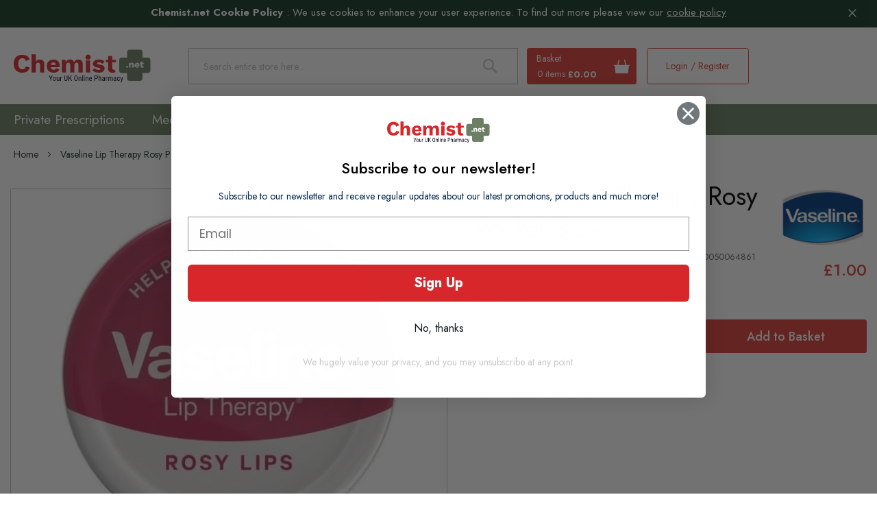

--- FILE ---
content_type: text/html; charset=UTF-8
request_url: https://www.chemist.net/vaseline-lip-therapy-rosy-pocket-size-pd-6958
body_size: 44296
content:
<!doctype html>
<html lang="en">
    <head prefix="og: http://ogp.me/ns# fb: http://ogp.me/ns/fb# product: http://ogp.me/ns/product#">
                <meta charset="utf-8"/>
<meta name="title" content="Vaseline Lip Therapy Rosy, Vaseline Lip Care - Chemist.net"/>
<meta name="description" content="Vaseline Lip Therapy Rosy tins with their original retro look are perfect to help keep lips healthy and protected from the elements. Rosy Lips brings out the natural rosy tones in your lips by soothing and gently tinting."/>
<meta name="robots" content="INDEX,FOLLOW"/>
<meta name="viewport" content="width=device-width, initial-scale=1, maximum-scale=1,user-scalable=0"/>
<meta name="format-detection" content="telephone=no"/>
<title>Vaseline Lip Therapy Rosy, Vaseline Lip Care - Chemist.net</title>
<link  rel="stylesheet" type="text/css"  media="all" href="https://www.chemist.net/static/version1765371985/_cache/merged/3cfd66a49f68bab385573d92d3be0ec5.min.css" />
<link  rel="stylesheet" type="text/css"  media="screen and (min-width: 768px)" href="https://www.chemist.net/static/version1765371985/_cache/merged/d9fc4307b25be73fcc1acece7d0d0239.min.css" />




<link  rel="canonical" href="https://www.chemist.net/vaseline-lip-therapy-rosy-pocket-size-pd-6958" />
<link  rel="icon" type="image/x-icon" href="https://www.chemist.net/media/favicon/stores/1/favicon-chemist.png" />
<link  rel="shortcut icon" type="image/x-icon" href="https://www.chemist.net/media/favicon/stores/1/favicon-chemist.png" />
<!--VMzhn3MmurXDIP73jTxBYu0r2nSTUpvJ-->
<meta name="p:domain_verify" content="OVmJSMoXrEpLgHOmDnlG6GuDUiLXJhqH"/>
<meta name="p:domain_verify" content="Tq2Y3k7dfqRpwVjfwNGDPEyZ4qJMaL21"/>

<!-- Microsoft Clarity -->


<!-- Hotjar Tracking Code for https://www.chemist.net/ -->
            


<script nonce="Y2ljNzB2aHMxMGVrY2dubzRkNzl6NHE4ZWZmanpjbm4=">
    window.YIREO_GOOGLETAGMANAGER2_ENABLED = true;
    (function (events) {
        const initYireoGoogleTagManager2 = function () {
            events.forEach(function (eventType) {
                window.removeEventListener(eventType, initYireoGoogleTagManager2);
            });

                        (function (w, d, s, l, i) {
                w[l] = w[l] || [];
                w[l].push({'gtm.start': new Date().getTime(), event: 'gtm.js'});
                var f = d.getElementsByTagName(s)[0],
                    j = d.createElement(s),
                    dl = l != 'dataLayer' ? '&l=' + l : '';
                j.async = true;
                j.src = 'https://www.googletagmanager.com' + '/gtm.js?id=' + i + dl;
                f.parentNode.insertBefore(j, f);
            })(window, document, 'script', 'dataLayer', 'GTM-K3FPM5J');
                    };

        events.forEach(function (eventType) {
            window.addEventListener(eventType, initYireoGoogleTagManager2, {once: true, passive: true})
        });
    })(['load', 'keydown', 'mouseover', 'scroll', 'touchstart', 'wheel']);

        window.YIREO_GOOGLETAGMANAGER2_DEBUG = true;
    window.YIREO_GOOGLETAGMANAGER2_DEBUG_CLICKS = false;
    </script>

<meta property="og:type" content="product" />
<meta property="og:title"
      content="Vaseline&#x20;Lip&#x20;Therapy&#x20;Rosy&#x20;Pocket&#x20;Size" />
<meta property="og:image"
      content="https://www.chemist.net/media/catalog/product/cache/92b97b608a93a6a97d3cac4bf884b444/v/a/vaseline_rosy_lips.jpg" />
<meta property="og:description"
      content="" />
<meta property="og:url" content="https://www.chemist.net/vaseline-lip-therapy-rosy-pocket-size-pd-6958" />
    <meta property="product:price:amount" content="1"/>
    <meta property="product:price:currency"
      content="GBP"/>
    </head>
    <body data-container="body"
          data-mage-init='{"loaderAjax": {}, "loader": { "icon": "https://www.chemist.net/static/version1765371985/frontend/Chemist/theme/en_GB/images/loader-2.gif"}}'
        id="html-body" itemtype="http://schema.org/Product" itemscope="itemscope" class="cms-delivery-info catalog-product-view product-vaseline-lip-therapy-rosy-pocket-size-pd-6958 mst-nav__theme-magento-blank mst-nav__theme-chemist-theme page-layout-1column">
        


<div class="cookie-status-message" id="cookie-status">
    The store will not work correctly when cookies are disabled.</div>




    <noscript>
        <div class="message global noscript">
            <div class="content">
                <p>
                    <strong>JavaScript seems to be disabled in your browser.</strong>
                    <span>
                        For the best experience on our site, be sure to turn on Javascript in your browser.                    </span>
                </p>
            </div>
        </div>
    </noscript>
    <div role="alertdialog"
         tabindex="-1"
         class="message global cookie"
         id="notice-cookie-block">

        <div role="document" class="content" tabindex="0">
            <p>
                <strong>Chemist.net Cookie Policy</strong> : <span>We use cookies to enhance your user experience. To find out more please view our</span>
                <a href="https://www.chemist.net/privacy-policy/">cookie policy</a>            </p>
            <div class="actions">
                <button id="btn-cookie-allow" class="action allow primary">
                    <span>Allow Cookies</span>
                </button>
            </div>
        </div>
    </div>
        

<script data-rocketjavascript="false">
    window.mfLazyUtilLoad = setInterval(function() {
        if (window.scrollY > 100 || isMfLazyPixelImageInAViewPort(document.querySelector('main img[src$="pixel.jpg"], main .mflazy-background-image, div[data-original]'))) {
            loadLazyLoad();
        }
    }, 10);

    document.addEventListener('DOMContentLoaded', function () {
        if (isMfLazyPixelImageInAViewPort(document.querySelector('main img[src$="pixel.jpg"], main .mflazy-background-image, div[data-original]'))) {
            loadLazyLoad();
        } else {
            document.addEventListener('scroll', loadLazyLoad, { once: true });
            document.addEventListener('click', loadLazyLoad, { once: true });
        }
    });

    function isMfLazyPixelImageInAViewPort(element, offset = 100)
    {
        return element && ((element.getBoundingClientRect().top - offset) < window.innerHeight);
    }

    function loadLazyLoad() {
        clearInterval(window.mfLazyUtilLoad);
        
        var jsSrc = 'https://www.chemist.net/static/version1765371985/frontend/Chemist/theme/en_GB/Magefan_LazyLoad/js/lazyload.min.js';
        function loadScript(e,t){var a,n,r;n=!1,(a=document.createElement('script')).type='text/javascript',a.src=e,a.onload=a.onreadystatechange=function(){n||this.readyState&&"complete"!=this.readyState||(n=!0,t())},(r=document.getElementsByTagName('script')[0]).parentNode.insertBefore(a,r)}
        loadScript(jsSrc, function(){
            var lazyLoadConfig = {"elements_selector":"img,div","data_srcset":"originalset"};
            var myLazyLoad = false;
            if (document.readyState !== 'loading') {
                myLazyLoad = new LazyLoad(lazyLoadConfig);
                setTimeout(function(){
                    new LazyLoad(lazyLoadConfig);
                }, 2000);
            } else {
                document.addEventListener('DOMContentLoaded', function() {
                    myLazyLoad = new LazyLoad(lazyLoadConfig);
                    setTimeout(function(){
                        new LazyLoad(lazyLoadConfig);
                    }, 2000);
                });
            }

            document.body.addEventListener('contentUpdated', function(){
                if (myLazyLoad) {
                    myLazyLoad.update();
                }
            });
            return true;
        });
    }
</script>
<style>
    .slick-slide:not(.slick-active) .background-image {display: none;}
</style>
    

    



















































<noscript><iframe src="https://www.googletagmanager.com/ns.html?id=GTM-K3FPM5J" height="0" width="0" style="display:none;visibility:hidden"></iframe></noscript>
<div class="page-wrapper"><header class="page-header"><div class="panel wrapper"><div class="panel header"><a class="action skip contentarea"
   href="#contentarea">
    <span>
        Skip to Content    </span>
</a>
                <div class="switcher currency switcher-currency" id="switcher-currency">
        <strong class="label switcher-label"><span>Currency</span></strong>
        <div class="actions dropdown options switcher-options">
            <div class="action toggle switcher-trigger"
                 id="switcher-currency-trigger"
                 data-mage-init='{"dropdown":{}}'
                 data-toggle="dropdown"
                 data-trigger-keypress-button="true">
                <strong class="language-GBP">
                    <span>GBP - British Pound</span>
                </strong>
            </div>
            <ul class="dropdown switcher-dropdown" data-target="dropdown">
                                                                                                <li class="currency-USD switcher-option">
                            <a href="#" data-post='{"action":"https:\/\/www.chemist.net\/directory\/currency\/switch\/","data":{"currency":"USD","uenc":"aHR0cHM6Ly93d3cuY2hlbWlzdC5uZXQvdmFzZWxpbmUtbGlwLXRoZXJhcHktcm9zeS1wb2NrZXQtc2l6ZS1wZC02OTU4"}}'>USD - US Dollar</a>
                        </li>
                                                </ul>
        </div>
    </div>
        <div class="switcher language switcher-language" data-ui-id="language-switcher" id="switcher-language">
        <strong class="label switcher-label"><span>Language</span></strong>
        <div class="actions dropdown options switcher-options">
            <div class="action toggle switcher-trigger"
                 id="switcher-language-trigger"
                 data-mage-init='{"dropdown":{}}'
                 data-toggle="dropdown"
                 data-trigger-keypress-button="true">
                <strong class="view-default">
                    <span>Chemist Store View</span>
                </strong>
            </div>
            <ul class="dropdown switcher-dropdown"
                data-target="dropdown">
                                                            <li class="view-amz switcher-option">
                            <a href="https://www.chemist.net/stores/store/redirect/___store/amz/___from_store/default/uenc/aHR0cHM6Ly93d3cuY2hlbWlzdC5uZXQvdmFzZWxpbmUtbGlwLXRoZXJhcHktcm9zeS1wb2NrZXQtc2l6ZS1wZC02OTU4P19fX3N0b3JlPWFteg~~/">
                                Chemist Amazon Store View                            </a>
                        </li>
                                                                                    </ul>
        </div>
    </div>
</div></div><div class="header content"><span data-action="toggle-nav" class="action nav-toggle"><span>Toggle Nav</span></span>
    <a class="logo" href="https://www.chemist.net/" title="Chemist" aria-label="store logo">
      <svg xmlns="http://www.w3.org/2000/svg" width="254" height="61" viewBox="0 0 254 61">
        <g fill="none" fill-rule="evenodd">
            <g>
                <g>
                    <g>
                        <path fill="#6C8064" d="M248.849 14.564h-10.162V4.402c0-2.43-1.97-4.402-4.401-4.402h-19.781c-2.431 0-4.402 1.972-4.402 4.402v10.162h-10.161c-2.432 0-4.402 1.97-4.402 4.402v19.78c0 2.432 1.97 4.402 4.402 4.402h10.161V53.31c0 2.43 1.97 4.402 4.402 4.402h19.78c2.432 0 4.402-1.972 4.402-4.402V43.148h10.162c2.431 0 4.401-1.97 4.401-4.402v-19.78c0-2.431-1.97-4.402-4.401-4.402" transform="translate(-297 -66) translate(-36 66) translate(333)"/>
                        <path fill="#D9272B" d="M21.944 10.387c-1.878-.632-3.963-.952-6.2-.952-3.208 0-6.031.664-8.392 1.974-2.355 1.304-4.188 3.212-5.45 5.668C.641 19.537 0 22.545 0 26.014c0 3.472.64 6.479 1.902 8.938 1.26 2.453 3.094 4.36 5.45 5.67 2.362 1.309 5.201 1.973 8.441 1.973 2.266 0 4.368-.336 6.25-1 1.87-.661 3.504-1.724 4.859-3.16 1.322-1.399 2.305-3.205 2.922-5.366l-7.362-2.077c-.412 1.752-1.172 3.075-2.261 3.937v.001c-1.125.888-2.508 1.34-4.113 1.34-1.699 0-3.145-.39-4.3-1.159-1.155-.771-2.03-1.941-2.596-3.477-.563-1.518-.847-3.41-.847-5.62 0-2.243.31-4.143.923-5.648.615-1.516 1.514-2.675 2.668-3.448 1.156-.768 2.536-1.159 4.103-1.159 1.601 0 2.95.392 4.01 1.164 1.028.751 1.787 2.129 2.259 4.096l7.128-2.88c-.553-1.97-1.47-3.604-2.728-4.862-1.288-1.288-2.892-2.262-4.764-2.89M43.085 24.613c.686-.39 1.432-.589 2.215-.589 1.053 0 1.913.343 2.559 1.021.643.677.97 1.902.97 3.646V42.12h7.76V26.459c0-1.831-.344-3.371-1.024-4.578-.677-1.201-1.622-2.124-2.808-2.742-1.193-.618-2.616-.931-4.228-.931-1.671 0-3.163.398-4.43 1.185-.334.209-.58.354-.794.479-.615.361-.924.542-2.182 1.57l-.254.208V8.614h-7.763V42.12h7.763V29.784c0-1.345.198-2.454.585-3.295.391-.851.94-1.481 1.631-1.876M68.862 28.228l.03-.18c.097-.584.217-1.066.366-1.476.373-1.023.936-1.791 1.675-2.284.735-.491 1.634-.74 2.676-.74 1.471 0 2.577.534 3.285 1.588.49.728.81 1.712.956 2.918l.02.174h-9.008zm14.988-4.664c-.914-1.658-2.244-2.978-3.953-3.928h-.001c-1.71-.948-3.825-1.429-6.287-1.429-2.401 0-4.559.49-6.413 1.455-1.848.963-3.298 2.356-4.307 4.142-1.01 1.79-1.521 4.01-1.521 6.598s.51 4.807 1.521 6.595c1.008 1.785 2.473 3.179 4.354 4.142 1.883.966 4.136 1.456 6.697 1.456 1.685 0 3.282-.238 4.75-.703 1.465-.47 2.75-1.172 3.818-2.087 1.025-.874 1.766-1.944 2.207-3.18l-6.175-2.088c-.36.816-.896 1.466-1.593 1.93-.734.49-1.73.739-2.96.739-1.1 0-2.053-.232-2.832-.687-.787-.458-1.4-1.185-1.82-2.162-.224-.511-.39-1.15-.497-1.893l-.027-.177h16.253c.053-.348.094-.768.121-1.254.03-.537.046-1.117.046-1.725 0-2.148-.465-4.08-1.381-5.744zM114.516 24.688c.67-.409 1.423-.618 2.241-.618 1.02 0 1.848.32 2.461.95.614.632.924 1.738.924 3.291v13.808h7.763V26.46c0-1.833-.353-3.382-1.046-4.602-.695-1.219-1.64-2.14-2.81-2.74-1.177-.604-2.56-.909-4.11-.909-1.087 0-2.157.172-3.18.514-1.024.342-1.941.859-2.727 1.538-.79.68-1.44 1.543-1.933 2.561l-.151.313-.132-.321c-.618-1.512-1.572-2.67-2.835-3.442-1.27-.773-2.791-1.163-4.525-1.163-1.766 0-3.346.421-4.692 1.258-1.345.835-2.404 2.091-3.148 3.733l-.264.582-.261-5.099h-6.916V42.12h7.762V29.737c0-1.314.198-2.4.585-3.224.393-.835.934-1.458 1.607-1.85.669-.394 1.39-.593 2.143-.593.988 0 1.808.32 2.438.947.63.634.949 1.741.949 3.294v13.808h7.761V29.594c0-1.22.182-2.245.537-3.055.36-.819.885-1.44 1.559-1.85M157.509 42.594c2.467 0 4.54-.355 6.16-1.056 1.611-.697 2.835-1.669 3.638-2.886.801-1.221 1.208-2.575 1.208-4.024 0-1.629-.53-3.03-1.574-4.17-1.048-1.14-2.793-1.938-5.185-2.374h-.003l-4.322-.857c-1.11-.227-1.853-.492-2.273-.81-.434-.33-.655-.733-.655-1.194 0-.387.143-.735.423-1.03.27-.29.686-.513 1.236-.663.53-.145 1.175-.22 1.917-.22 1.249 0 2.5.27 3.719.798 1.161.506 2.132 1.23 2.89 2.158l3.682-4.133c-1.078-1.253-2.512-2.225-4.266-2.89-1.816-.688-3.938-1.035-6.31-1.035-2.5 0-4.594.377-6.229 1.126-1.627.742-2.852 1.699-3.642 2.842-.785 1.142-1.183 2.357-1.183 3.617 0 1.878.622 3.414 1.85 4.566 1.239 1.16 3.37 2.051 6.336 2.645l3.275.617c.991.231 1.635.482 1.973.77.35.3.53.699.53 1.187 0 .697-.352 1.201-1.046 1.496-.65.276-1.5.417-2.53.417-1.634 0-3.128-.35-4.44-1.04-1.25-.653-2.296-1.472-3.112-2.435l-3.592 4.216c1.325 1.384 2.99 2.463 4.955 3.21 2.015.766 4.225 1.152 6.57 1.152M137.875 8.99c-2.68 0-4.86 2.179-4.86 4.859 0 2.678 2.18 4.86 4.86 4.86 2.678 0 4.859-2.182 4.859-4.86 0-2.68-2.18-4.86-4.859-4.86M137.875 20.296c-1.417 0-2.783-.492-3.88-1.39V42.12h7.76V18.904c-1.098.9-2.463 1.392-3.88 1.392M175.948 39.484c.69 1.076 1.688 1.87 2.965 2.363 1.292.496 2.847.748 4.623.748 1.246 0 2.48-.157 3.664-.47.605-.16 1.18-.364 1.71-.608l-2.202-4.403c-.233.023-.502.045-.797.045-1.017 0-1.827-.26-2.408-.775-.585-.52-.882-1.38-.882-2.564V23.298h7.076v-4.616h-7.076V11.72l-7.764.172v6.79h-4.084v4.616h4.084V35.15c.03 1.794.397 3.253 1.09 4.333" transform="translate(-297 -66) translate(-36 66) translate(333)"/>
                        <path fill="#FFFFFE" d="M210.052 30.168c-.54 0-.967.14-1.285.423-.316.28-.475.674-.475 1.178 0 .493.16.88.475 1.162.318.28.745.422 1.285.422.552 0 .983-.142 1.294-.422.31-.283.466-.67.466-1.162 0-.504-.156-.898-.466-1.178-.311-.283-.742-.423-1.294-.423M221.042 24.571c-.451-.234-.983-.352-1.592-.352-.563 0-1.07.108-1.522.327-.452.216-.828.536-1.127.957-.14.197-.255.424-.356.668l-.093-1.775h-2.674v8.8h2.99V28.53c0-.493.072-.884.212-1.18.14-.292.335-.506.581-.642.246-.134.51-.202.792-.202.364 0 .663.117.898.351.235.235.351.658.351 1.267v5.07h2.992v-5.86c0-.692-.13-1.268-.388-1.726-.258-.457-.612-.804-1.064-1.038M227.782 26.578c.265-.176.584-.266.96-.266.528 0 .918.19 1.17.565.18.268.293.622.344 1.056h-3.2c.034-.195.072-.38.128-.537.135-.37.334-.642.598-.818m3.318-1.822c-.646-.357-1.432-.537-2.358-.537-.905 0-1.705.183-2.402.546-.699.363-1.239.883-1.62 1.557-.38.676-.57 1.5-.57 2.473 0 .973.19 1.799.57 2.473.381.674.927 1.193 1.638 1.556.709.365 1.545.546 2.506.546.635 0 1.227-.087 1.779-.264.552-.175 1.03-.436 1.434-.783.404-.346.69-.766.853-1.258l-2.393-.81c-.13.317-.325.563-.589.74-.264.176-.62.263-1.066.263-.398 0-.739-.081-1.02-.247-.282-.163-.5-.42-.651-.774-.083-.19-.14-.425-.177-.684h6.002c.024-.143.04-.315.052-.52.012-.206.018-.42.018-.643 0-.81-.174-1.528-.52-2.156-.346-.629-.84-1.12-1.486-1.478M240.797 30.855c-.164.128-.35.224-.554.289-.206.065-.449.097-.73.097-.364 0-.649-.091-.854-.272-.205-.183-.308-.485-.308-.908v-3.536h2.622v-2.13h-2.622v-2.798l-2.992.828v1.97h-1.513v2.13h1.513v4.03c.012.68.15 1.226.414 1.636.264.41.638.71 1.126.898.487.188 1.065.282 1.734.282.469 0 .926-.059 1.372-.176.446-.117.816-.282 1.11-.492l-.318-1.848z" transform="translate(-297 -66) translate(-36 66) translate(333)"/>
                        <path fill="#0B0C20" d="M68.742 52.791L70.75 47.866 72.143 47.866 69.355 54.016 69.355 57.674 68.122 57.674 68.122 54.016 65.334 47.866 66.735 47.866zM73.76 54.38c0 .75.148 1.34.442 1.769.294.428.69.643 1.188.643 1.05 0 1.592-.76 1.623-2.278v-.82c0-.746-.147-1.336-.444-1.77-.296-.432-.693-.65-1.193-.65-.49 0-.88.218-1.174.65-.294.434-.442 1.022-.442 1.762v.694zm-1.193-.686c0-1.06.258-1.899.772-2.517.515-.618 1.194-.925 2.037-.925.845 0 1.524.301 2.038.902.515.602.778 1.421.792 2.458v.768c0 1.056-.257 1.891-.768 2.506-.512.616-1.195.922-2.048.922-.844 0-1.52-.298-2.03-.896-.51-.596-.775-1.405-.793-2.424v-.794zM83.46 57.034c-.395.518-.972.776-1.73.776-.662 0-1.16-.228-1.496-.684-.337-.456-.508-1.12-.512-1.991v-4.749h1.185v4.661c0 1.137.341 1.705 1.024 1.705.722 0 1.221-.324 1.495-.97v-5.396h1.193v7.288h-1.133l-.026-.64zM89.421 51.504c-.166-.031-.346-.047-.539-.047-.61 0-1.037.334-1.28 1.004v5.214H86.41v-7.29h1.16l.019.742c.319-.584.77-.876 1.354-.876.189 0 .346.032.472.094l.006 1.16zM99.781 47.867v6.972c-.008.928-.278 1.656-.808 2.181-.53.526-1.268.789-2.216.789-.97 0-1.711-.257-2.224-.77-.51-.516-.771-1.248-.78-2.2v-6.972h1.226v6.919c0 .659.14 1.153.42 1.477.282.326.733.488 1.358.488.629 0 1.084-.162 1.364-.488.28-.324.42-.818.42-1.477v-6.92h1.24zM103.877 53.154L102.913 54.321 102.913 57.675 101.681 57.675 101.681 47.867 102.913 47.867 102.913 52.602 103.722 51.531 106.362 47.867 107.844 47.867 104.658 52.183 108.093 57.675 106.617 57.675zM117.503 51.914c0-1.036-.17-1.808-.509-2.313-.34-.505-.859-.759-1.558-.759-.68 0-1.192.257-1.54.77-.348.512-.524 1.266-.53 2.263v1.758c0 1.002.175 1.764.523 2.29.348.525.867.788 1.56.788.691 0 1.203-.243 1.536-.727.332-.486.505-1.23.518-2.23v-1.84zm1.233 1.719c0 1.338-.285 2.369-.856 3.092-.57.723-1.38 1.084-2.431 1.084-1.01 0-1.809-.352-2.395-1.055-.586-.702-.89-1.696-.912-2.98V51.93c0-1.312.289-2.339.868-3.083.58-.743 1.388-1.114 2.426-1.114 1.032 0 1.837.357 2.414 1.067.577.712.872 1.728.886 3.048v1.786zM121.598 50.386l.034.787c.463-.614 1.054-.921 1.771-.921 1.29 0 1.943.859 1.961 2.579v4.843h-1.186v-4.79c0-.57-.096-.974-.285-1.215-.192-.24-.478-.36-.86-.36-.296 0-.562.1-.797.296-.237.198-.426.456-.57.774v5.295h-1.192v-7.288h1.124zM127.243 57.674L128.436 57.674 128.436 47.328 127.243 47.328zM130.401 57.674h1.193v-7.288h-1.193v7.288zm1.288-9.22c0 .2-.056.369-.168.504-.113.135-.283.202-.512.202-.225 0-.394-.067-.506-.202-.112-.135-.169-.303-.169-.505 0-.201.057-.373.17-.512.111-.14.28-.21.505-.21.224 0 .394.072.508.213.114.142.172.311.172.51zM134.592 50.386l.034.787c.463-.614 1.053-.921 1.77-.921 1.29 0 1.944.859 1.962 2.579v4.843h-1.186v-4.79c0-.57-.096-.974-.285-1.215-.192-.24-.478-.36-.86-.36-.296 0-.562.1-.798.296-.236.198-.426.456-.57.774v5.295h-1.191v-7.288h1.124zM142.614 51.275c-.494 0-.86.17-1.098.508-.237.34-.373.867-.403 1.58h2.87V53.2c-.033-.692-.157-1.185-.375-1.481-.219-.297-.549-.445-.994-.445m.135 6.534c-.908 0-1.604-.27-2.087-.812-.486-.54-.733-1.335-.742-2.382v-.882c0-1.086.237-1.938.71-2.556.475-.618 1.136-.926 1.984-.926.853 0 1.492.272 1.913.815.422.543.637 1.39.647 2.539v.782h-4.068v.168c0 .782.146 1.35.44 1.704.294.356.718.533 1.27.533.35 0 .66-.066.926-.199.268-.133.519-.343.751-.63l.62.755c-.516.728-1.304 1.09-2.364 1.09M151.162 52.777h1.893c.548 0 .967-.165 1.26-.492.291-.329.438-.798.438-1.411 0-.588-.151-1.061-.451-1.418-.302-.355-.714-.532-1.24-.532h-1.9v3.853zm0 1.058v3.839h-1.232v-9.808h3.125c.912 0 1.628.274 2.149.819.52.546.781 1.272.781 2.179 0 .943-.248 1.67-.745 2.18-.496.508-1.195.772-2.098.791h-1.98zM158.599 51.134c.453-.588 1.033-.882 1.737-.882 1.289 0 1.943.86 1.961 2.579v4.843h-1.186v-4.79c0-.57-.096-.975-.286-1.215-.191-.24-.477-.36-.858-.36-.297 0-.563.1-.798.297-.237.198-.426.454-.57.774v5.294h-1.193V47.328h1.193v3.806zM166.231 56.725c.292 0 .57-.08.835-.242.265-.162.459-.365.58-.608v-1.737h-.675c-.565.01-1.012.135-1.34.38-.328.245-.492.587-.492 1.029 0 .411.084.711.25.898.166.186.446.28.842.28zm1.59.95c-.072-.158-.124-.423-.156-.795-.421.62-.96.929-1.616.929-.66 0-1.175-.185-1.546-.556-.37-.37-.556-.893-.556-1.566 0-.74.252-1.33.755-1.765.503-.435 1.192-.658 2.068-.667h.876v-.774c0-.435-.097-.746-.29-.93-.194-.184-.488-.276-.883-.276-.36 0-.651.106-.876.32-.224.214-.337.484-.337.811h-1.191c0-.372.11-.728.33-1.067.22-.34.516-.604.889-.798.372-.193.788-.29 1.245-.29.747 0 1.313.186 1.702.556.389.37.587.91.596 1.62v3.678c.004.561.08 1.048.228 1.461v.108h-1.238zM173.687 51.504c-.166-.031-.346-.047-.539-.047-.61 0-1.037.334-1.28 1.004v5.214h-1.192v-7.29h1.16l.019.742c.319-.584.77-.876 1.354-.876.189 0 .346.032.472.094l.006 1.16zM175.997 50.386l.027.673c.445-.538 1.03-.807 1.759-.807.812 0 1.38.353 1.704 1.057.458-.704 1.096-1.057 1.913-1.057 1.343 0 2.029.836 2.061 2.511v4.91h-1.185v-4.796c0-.529-.095-.922-.283-1.18-.189-.26-.508-.388-.957-.388-.36 0-.651.14-.876.418-.224.278-.355.633-.39 1.064v4.883h-1.199v-4.85c-.014-1.011-.424-1.515-1.233-1.515-.601 0-1.026.301-1.273.902v5.463h-1.186v-7.288h1.118zM187.415 56.725c.292 0 .57-.08.835-.242.265-.162.459-.365.58-.608v-1.737h-.675c-.565.01-1.012.135-1.34.38-.328.245-.492.587-.492 1.029 0 .411.084.711.25.898.166.186.446.28.842.28zm1.59.95c-.072-.158-.124-.423-.156-.795-.421.62-.96.929-1.616.929-.66 0-1.175-.185-1.546-.556-.37-.37-.556-.893-.556-1.566 0-.74.252-1.33.755-1.765.503-.435 1.192-.658 2.068-.667h.876v-.774c0-.435-.097-.746-.29-.93-.194-.184-.488-.276-.883-.276-.36 0-.651.106-.876.32-.224.214-.337.484-.337.811h-1.191c0-.372.11-.728.33-1.067.22-.34.516-.604.889-.798.372-.193.788-.29 1.245-.29.747 0 1.313.186 1.702.556.389.37.587.91.596 1.62v3.678c.004.561.08 1.048.228 1.461v.108h-1.238zM194.394 56.792c.394 0 .711-.123.95-.368.238-.244.367-.594.39-1.047h1.124c-.026.7-.274 1.281-.744 1.741-.469.46-1.042.691-1.72.691-.903 0-1.592-.284-2.066-.852-.472-.569-.71-1.413-.71-2.537v-.801c0-1.1.236-1.937.708-2.508.47-.574 1.158-.86 2.06-.86.747 0 1.337.236 1.776.707.437.472.67 1.116.696 1.934h-1.124c-.026-.54-.156-.944-.388-1.214-.23-.268-.55-.404-.96-.404-.529 0-.922.175-1.178.523-.256.348-.389.92-.397 1.715v.929c0 .858.127 1.464.38 1.82.253.354.654.53 1.203.53M200.226 55.694l1.328-5.308h1.266l-2.385 8.318c-.18.624-.433 1.1-.76 1.425-.328.326-.701.49-1.119.49-.162 0-.368-.038-.62-.109V59.5l.264.026c.345 0 .615-.081.81-.246.196-.163.355-.447.476-.852l.235-.814-2.142-7.228h1.3l1.347 5.308z" transform="translate(-297 -66) translate(-36 66) translate(333)"/>
                    </g>
                </g>
            </g>
        </g>
    </svg>  
    </a>
<script type="application/ld+json">
      {
      "@context": "http://schema.org/",
      "@type": "Organization",
      "url": "https://www.chemist.net/",
      "logo": "https://www.chemist.net/media/logo/stores/1/logo_email.png"
      }
</script>
<div data-block="minicart" class="minicart-wrapper">
    <a class="action showcart" href="https://www.chemist.net/checkout/cart/"
       data-bind="scope: 'minicart_content'">
        <span class="text">Basket</span>

        <span class="counter qty empty"
              data-bind="css: { empty: !!getCartParam('summary_count') == false && !isLoading() },
               blockLoader: isLoading">
            <span class="counter-number"><!-- ko text: getCartParam('summary_count') --><!-- /ko --></span>
            <!-- ko if: getCartParam('summary_count') > 0 -->
            <span class="counter-label">
                <!-- ko text: getCartParam('summary_count') --><!-- /ko -->
                <!-- ko i18n: 'items' --><!-- /ko -->
            </span>
            <!-- /ko -->
            <!-- ko ifnot: getCartParam('summary_count') -->
                <span class="counter-label"><!-- ko i18n: ' 0 items' --><!-- /ko --></span>
            <!-- /ko -->
        </span>
        <span class="subtotal-minicart" data-bind="html: getCartParam('subtotal') ? getCartParam('subtotal') : '£0.00'"></span>
    </a>
            <div class="block block-minicart"
             data-role="dropdownDialog"
             data-mage-init='{"dropdownDialog":{
                "appendTo":"[data-block=minicart]",
                "triggerTarget":".showcart",
                "timeout": "2000",
                "closeOnMouseLeave": false,
                "closeOnEscape": true,
                "triggerClass":"active",
                "parentClass":"active",
                "buttons":[]}}'>
            <div id="minicart-content-wrapper" data-bind="scope: 'minicart_content'">
                <!-- ko template: getTemplate() --><!-- /ko -->
            </div>
                    </div>
            
</div>
<div class="block block-search">
    <div class="block block-title"><strong>Search</strong></div>
    <div class="block block-content">
        <form class="form minisearch" id="search_mini_form"
              action="https://www.chemist.net/catalogsearch/result/" method="get">
                        <div class="field search">
                <label class="label" for="search" data-role="minisearch-label">
                    <span>Search</span>
                </label>
                <div class="control">
                    <input id="search"
                           data-mage-init='{
                            "quickSearch": {
                                "formSelector": "#search_mini_form",
                                "url": "https://www.chemist.net/search/ajax/suggest/",
                                "destinationSelector": "#search_autocomplete",
                                "minSearchLength": "3"
                            }
                        }'
                           type="text"
                           name="q"
                           value=""
                           placeholder="Search&#x20;entire&#x20;store&#x20;here..."
                           class="input-text"
                           maxlength="128"
                           role="combobox"
                           aria-haspopup="false"
                           aria-autocomplete="both"
                           autocomplete="off"
                           aria-expanded="false"/>
                    <div id="search_autocomplete" class="search-autocomplete"></div>
                                    </div>
            </div>
            <div class="actions">
                <button type="submit"
                        title="Search"
                        class="action search"
                        aria-label="Search"
                >
                    <span>Search</span>
                </button>
            </div>
        </form>
    </div>
</div>
<ul class="header links"><li><a href="https://www.chemist.net/customer/account/" id="id9b3haeXd" >My Account</a></li><li class="link authorization-link" data-label="or">
    <a href="https://www.chemist.net/customer/account/login/"        >Login / Register</a>
</li>
    <li class="greet welcome" data-bind="scope: 'customer'">
        <!-- ko if: customer().fullname  -->
        <span class="logged-in"
              data-bind="text: new String('Welcome, %1!').
              replace('%1', customer().fullname)">
        </span>
        <!-- /ko -->
        <!-- ko ifnot: customer().fullname  -->
        <span class="not-logged-in"
              data-bind="text: ''"></span>
                <!-- /ko -->
    </li>
        
<li><a href="https://www.chemist.net/customer/account/create/" id="idj4d4p13c" >Create an Account</a></li></ul><div class="header-my-account">
    <div class="account-links" data-ui-id="account-link" id="account-link">
   		        <div class="actions dropdown options">
			<a href="Javascript:;" id="account-link-trigger" class="link-toggle action toggle">
				                      <span>Login / Register</span>
                			</a>
		</div>
        <ul class="top-links account-links-ul dropdown"  data-mage-init='{"dropdownDialog":{
                "appendTo":"#account-link > .options",
                "triggerTarget":"#account-link-trigger",
                "closeOnMouseLeave": false,
                "triggerClass":"active",
                "parentClass":"active",
                "buttons":null}}'>
                                <li class="account-links-li login">
                    <a href="https://www.chemist.net/customer/account/login/" title="Sign in">Sign in</a>
                </li>
                <li class="account-links-li register">
                    <a href="https://www.chemist.net/customer/account/create/" title="Register">Register</a>
                </li>


                    </ul>
    </div>
</div>

</div>        

    
</header>    <div class="sections nav-sections">
                <div class="section-items nav-sections-items"
             data-mage-init='{"tabs":{"openedState":"active"}}'>
                                            <div class="section-item-title nav-sections-item-title"
                     data-role="collapsible">
                    <a class="nav-sections-item-switch"
                       data-toggle="switch" href="#store.menu">
                        Menu                    </a>
                </div>
                <div class="section-item-content nav-sections-item-content"
                     id="store.menu"
                     data-role="content">
                    <div class="block ves-menu ves-megamenu-mobile megamenu-top" id="menu-top1766541299844929031-menu">
		<nav class="navigation" role="navigation" data-action="navigation">
		<ul id="menu-top1766541299844929031" class="ves-megamenu menu-hover ves-horizontal  hide-blocks"   data-mage-init='{"menu":{"responsive":false, "expanded":false, "position":{"my":"left top","at":"left bottom"}}}' data-toggle-mobile-nav="false">
			<li id="vesitem-11241766541299725495121" class=" nav-item level0 submenu-left subhover  dropdown level-top "  ><a href="https://www.chemist.net/privateprescription" title="Private Prescriptions" target="_self"   class=" nav-anchor"><span>Private Prescriptions</span></a></li><li id="vesitem-112517665412991474186382" class=" nav-item level0 nav-1 submenu-left subhover  dropdown level-top  category-item"  ><a href="https://www.chemist.net/medicines" title="Medicines" target="_self"   class=" nav-anchor"><span>Medicines</span><span class="opener"></span></a><div class=" submenu dropdown-menu" data-width="100%" style="width:100%;"><div class="submenu-inner before-ves-submenu-inner"><div class="item-header"><p>By Category</p></div><div class="content-wrapper"><div class="item-content" style="width:65%"><div class="level1 nav-dropdown ves-column3 content-type-parentcat"><div class="item-content1"><div class="mega-col mega-col-33 mega-col-level-1 col-xs-12"><div id="1766541299356052652" class=" nav-item level1 submenu-alignleft subhover  dropdown-submenu "  ><a href="https://www.chemist.net/medicines/angina-and-heart-health" title=" Angina and Heart Health" target="_self"   class=" nav-anchor"><span> Angina and Heart Health</span></a></div><div id="17665412991674671156" class=" nav-item level1 submenu-alignleft subhover  dropdown-submenu "  ><a href="https://www.chemist.net/medicines/asthma-respiratory" title="Asthma & Respiratory" target="_self"   class=" nav-anchor"><span>Asthma & Respiratory</span></a></div><div id="176654129961211956" class=" nav-item level1 submenu-alignleft subhover  dropdown-submenu  parent"  ><a href="https://www.chemist.net/medicines/baby-infant-medicines" title="Baby & Infant Medicines" target="_self"   class=" nav-anchor"><span>Baby & Infant Medicines</span><span class="opener"></span></a><div class=" submenu dropdown-menu" data-width="100%" style="width:100%;"><div class="submenu-inner before-ves-submenu-inner"><div class="content-wrapper"><div class="item-content" style="width:100%"><div class="level2 nav-dropdown ves-column1 "><div class="item-content1"><div class="mega-col mega-col-6 mega-col-level-2 col-xs-12"><div id="176654129912429892" class=" nav-item level2 submenu-alignleft subhover  dropdown-submenu "  ><a href="https://www.chemist.net/medicines/baby-infant-medicines/baby-infant-cough-cold-flu" title="Baby & Infant Cough, Cold & Flu" target="_self"   class=" nav-anchor"><span>Baby & Infant Cough, Cold & Flu</span></a></div><div id="1766541299930570087" class=" nav-item level2 submenu-alignleft subhover  dropdown-submenu "  ><a href="https://www.chemist.net/medicines/baby-infant-medicines/baby-pain-fever-relief" title="Baby Pain & Fever Relief" target="_self"   class=" nav-anchor"><span>Baby Pain & Fever Relief</span></a></div><div id="17665412991925490375" class=" nav-item level2 submenu-alignleft subhover  dropdown-submenu "  ><a href="https://www.chemist.net/medicines/baby-infant-medicines/colic-gripe-wind" title="Colic, Gripe & Wind" target="_self"   class=" nav-anchor"><span>Colic, Gripe & Wind</span></a></div><div id="1766541299721656763" class=" nav-item level2 submenu-alignleft subhover  dropdown-submenu "  ><a href="https://www.chemist.net/medicines/baby-infant-medicines/cradle-cap" title="Cradle Cap" target="_self"   class=" nav-anchor"><span>Cradle Cap</span></a></div><div id="17665412991311506738" class=" nav-item level2 submenu-alignleft subhover  dropdown-submenu "  ><a href="https://www.chemist.net/medicines/baby-infant-medicines/nappy-rash" title="Nappy Rash" target="_self"   class=" nav-anchor"><span>Nappy Rash</span></a></div><div id="176654129988344661" class=" nav-item level2 submenu-alignleft subhover  dropdown-submenu "  ><a href="https://www.chemist.net/medicines/baby-infant-medicines/teething" title="Teething" target="_self"   class=" nav-anchor"><span>Teething</span></a></div></div></div></div></div></div></div></div></div><div id="17665412991738216735" class=" nav-item level1 submenu-alignleft subhover  dropdown-submenu  parent"  ><a href="https://www.chemist.net/medicines/children-s-healthcare" title="Children's Healthcare" target="_self"   class=" nav-anchor"><span>Children's Healthcare</span><span class="opener"></span></a><div class=" submenu dropdown-menu" data-width="100%" style="width:100%;"><div class="submenu-inner before-ves-submenu-inner"><div class="content-wrapper"><div class="item-content" style="width:100%"><div class="level2 nav-dropdown ves-column1 "><div class="item-content1"><div class="mega-col mega-col-5 mega-col-level-2 col-xs-12"><div id="1766541299518674323" class=" nav-item level2 submenu-alignleft subhover  dropdown-submenu "  ><a href="https://www.chemist.net/medicines/children-s-healthcare/children-s-cough-cold-flu-remedies" title="Children's Cough, Cold & Flu Remedies" target="_self"   class=" nav-anchor"><span>Children's Cough, Cold & Flu Remedies</span></a></div><div id="17665412992097154063" class=" nav-item level2 submenu-alignleft subhover  dropdown-submenu "  ><a href="https://www.chemist.net/medicines/children-s-healthcare/children-s-pain-fever-relief" title="Children's Pain & Fever Relief" target="_self"   class=" nav-anchor"><span>Children's Pain & Fever Relief</span></a></div><div id="1766541299402242127" class=" nav-item level2 submenu-alignleft subhover  dropdown-submenu  parent"  ><a href="https://www.chemist.net/medicines/children-s-healthcare/children-s-skin-care" title="Children's Skin Care" target="_self"   class=" nav-anchor"><span>Children's Skin Care</span><span class="opener"></span></a><div class=" submenu dropdown-menu" data-width="100%" style="width:100%;"><div class="submenu-inner before-ves-submenu-inner"><div class="content-wrapper"><div class="item-content" style="width:100%"><div class="level3 nav-dropdown ves-column1 "><div class="item-content1"><div class="mega-col mega-col-2 mega-col-level-3 col-xs-12"><div id="17665412992037844821" class=" nav-item level3 submenu-alignleft subhover  dropdown-submenu "  ><a href="https://www.chemist.net/medicines/children-s-healthcare/children-s-skin-care/eczema-dry-skin-treatment-for-children" title="Eczema & Dry Skin Treatment for Children" target="_self"   class=" nav-anchor"><span>Eczema & Dry Skin Treatment for Children</span></a></div><div id="17665412991508717372" class=" nav-item level3 submenu-alignleft subhover  dropdown-submenu "  ><a href="https://www.chemist.net/medicines/children-s-healthcare/children-s-skin-care/chickenpox" title="Chickenpox" target="_self"   class=" nav-anchor"><span>Chickenpox</span></a></div></div></div></div></div></div></div></div></div><div id="1766541299486110662" class=" nav-item level2 submenu-alignleft subhover  dropdown-submenu "  ><a href="https://www.chemist.net/medicines/children-s-healthcare/head-lice-treatments" title="Head Lice Treatments" target="_self"   class=" nav-anchor"><span>Head Lice Treatments</span></a></div><div id="17665412991973488836" class=" nav-item level2 submenu-alignleft subhover  dropdown-submenu "  ><a href="https://www.chemist.net/medicines/children-s-healthcare/worms" title="Worms" target="_self"   class=" nav-anchor"><span>Worms</span></a></div></div></div></div></div></div></div></div></div><div id="1766541299599278798" class=" nav-item level1 submenu-alignleft subhover  dropdown-submenu "  ><a href="https://www.chemist.net/medicines/cystitis-urinary-infections" title="Cystitis & Urinary Infections" target="_self"   class=" nav-anchor"><span>Cystitis & Urinary Infections</span></a></div><div id="17665412992060417649" class=" nav-item level1 submenu-alignleft subhover  dropdown-submenu  parent"  ><a href="https://www.chemist.net/medicines/coughs-cold-and-flu" title="Coughs, Cold and Flu" target="_self"   class=" nav-anchor"><span>Coughs, Cold and Flu</span><span class="opener"></span></a><div class=" submenu dropdown-menu" data-width="100%" style="width:100%;"><div class="submenu-inner before-ves-submenu-inner"><div class="content-wrapper"><div class="item-content" style="width:100%"><div class="level2 nav-dropdown ves-column1 "><div class="item-content1"><div class="mega-col mega-col-7 mega-col-level-2 col-xs-12"><div id="17665412991587712972" class=" nav-item level2 submenu-alignleft subhover  dropdown-submenu "  ><a href="https://www.chemist.net/medicines/coughs-cold-and-flu/children-s-cough-cold-flu-treatments" title="Children's Cough, Cold & Flu Treatments" target="_self"   class=" nav-anchor"><span>Children's Cough, Cold & Flu Treatments</span></a></div><div id="17665412991412486007" class=" nav-item level2 submenu-alignleft subhover  dropdown-submenu  parent"  ><a href="https://www.chemist.net/medicines/coughs-cold-and-flu/cough-medicine" title="Cough Medicine" target="_self"   class=" nav-anchor"><span>Cough Medicine</span><span class="opener"></span></a><div class=" submenu dropdown-menu" data-width="100%" style="width:100%;"><div class="submenu-inner before-ves-submenu-inner"><div class="content-wrapper"><div class="item-content" style="width:100%"><div class="level3 nav-dropdown ves-column1 "><div class="item-content1"><div class="mega-col mega-col-2 mega-col-level-3 col-xs-12"><div id="17665412991738181014" class=" nav-item level3 submenu-alignleft subhover  dropdown-submenu "  ><a href="https://www.chemist.net/medicines/coughs-cold-and-flu/cough-medicine/dry-and-tickly-cough-remedies" title="Dry and Tickly Cough Remedies" target="_self"   class=" nav-anchor"><span>Dry and Tickly Cough Remedies</span></a></div><div id="17665412992081031246" class=" nav-item level3 submenu-alignleft subhover  dropdown-submenu "  ><a href="https://www.chemist.net/medicines/coughs-cold-and-flu/cough-medicine/chesty-cough-remedies" title="Chesty Cough Remedies" target="_self"   class=" nav-anchor"><span>Chesty Cough Remedies</span></a></div></div></div></div></div></div></div></div></div><div id="17665412991744214645" class=" nav-item level2 submenu-alignleft subhover  dropdown-submenu "  ><a href="https://www.chemist.net/medicines/coughs-cold-and-flu/cold-and-flu-prevention" title="Cold and Flu Prevention" target="_self"   class=" nav-anchor"><span>Cold and Flu Prevention</span></a></div><div id="1766541299133898982" class=" nav-item level2 submenu-alignleft subhover  dropdown-submenu  parent"  ><a href="https://www.chemist.net/medicines/coughs-cold-and-flu/cold-and-flu-remedies" title="Cold and Flu Remedies" target="_self"   class=" nav-anchor"><span>Cold and Flu Remedies</span><span class="opener"></span></a><div class=" submenu dropdown-menu" data-width="100%" style="width:100%;"><div class="submenu-inner before-ves-submenu-inner"><div class="content-wrapper"><div class="item-content" style="width:100%"><div class="level3 nav-dropdown ves-column1 "><div class="item-content1"><div class="mega-col mega-col-3 mega-col-level-3 col-xs-12"><div id="17665412991582708966" class=" nav-item level3 submenu-alignleft subhover  dropdown-submenu "  ><a href="https://www.chemist.net/medicines/coughs-cold-and-flu/cold-and-flu-remedies/cold-and-flu-capsules-tablets" title="Cold and Flu Capsules & Tablets" target="_self"   class=" nav-anchor"><span>Cold and Flu Capsules & Tablets</span></a></div><div id="17665412991427767712" class=" nav-item level3 submenu-alignleft subhover  dropdown-submenu "  ><a href="https://www.chemist.net/medicines/coughs-cold-and-flu/cold-and-flu-remedies/cold-and-flu-liquids" title="Cold and Flu Liquids" target="_self"   class=" nav-anchor"><span>Cold and Flu Liquids</span></a></div><div id="1766541299847855466" class=" nav-item level3 submenu-alignleft subhover  dropdown-submenu "  ><a href="https://www.chemist.net/medicines/coughs-cold-and-flu/cold-and-flu-remedies/cold-and-flu-drinks" title="Cold and Flu Drinks" target="_self"   class=" nav-anchor"><span>Cold and Flu Drinks</span></a></div></div></div></div></div></div></div></div></div><div id="1766541299184954893" class=" nav-item level2 submenu-alignleft subhover  dropdown-submenu "  ><a href="https://www.chemist.net/medicines/coughs-cold-and-flu/decongestants" title="Decongestants" target="_self"   class=" nav-anchor"><span>Decongestants</span></a></div><div id="17665412991671121514" class=" nav-item level2 submenu-alignleft subhover  dropdown-submenu  parent"  ><a href="https://www.chemist.net/medicines/coughs-cold-and-flu/sore-throat-remedies" title="Sore Throat Remedies" target="_self"   class=" nav-anchor"><span>Sore Throat Remedies</span><span class="opener"></span></a><div class=" submenu dropdown-menu" data-width="100%" style="width:100%;"><div class="submenu-inner before-ves-submenu-inner"><div class="content-wrapper"><div class="item-content" style="width:100%"><div class="level3 nav-dropdown ves-column1 "><div class="item-content1"><div class="mega-col mega-col-2 mega-col-level-3 col-xs-12"><div id="17665412991177990297" class=" nav-item level3 submenu-alignleft subhover  dropdown-submenu "  ><a href="https://www.chemist.net/medicines/coughs-cold-and-flu/sore-throat-remedies/sore-throat-sprays" title="Sore Throat Sprays" target="_self"   class=" nav-anchor"><span>Sore Throat Sprays</span></a></div><div id="17665412992044398233" class=" nav-item level3 submenu-alignleft subhover  dropdown-submenu "  ><a href="https://www.chemist.net/medicines/coughs-cold-and-flu/sore-throat-remedies/sore-throat-lozenges" title="Sore Throat Lozenges" target="_self"   class=" nav-anchor"><span>Sore Throat Lozenges</span></a></div></div></div></div></div></div></div></div></div><div id="1766541299730296150" class=" nav-item level2 submenu-alignleft subhover  dropdown-submenu "  ><a href="https://www.chemist.net/medicines/coughs-cold-and-flu/tissues" title="Tissues" target="_self"   class=" nav-anchor"><span>Tissues</span></a></div></div></div></div></div></div></div></div></div><div id="17665412991167262125" class=" nav-item level1 submenu-alignleft subhover  dropdown-submenu  parent"  ><a href="https://www.chemist.net/medicines/diabetes-care" title="Diabetes Care" target="_self"   class=" nav-anchor"><span>Diabetes Care</span><span class="opener"></span></a><div class=" submenu dropdown-menu" data-width="100%" style="width:100%;"><div class="submenu-inner before-ves-submenu-inner"><div class="content-wrapper"><div class="item-content" style="width:100%"><div class="level2 nav-dropdown ves-column1 "><div class="item-content1"><div class="mega-col mega-col-8 mega-col-level-2 col-xs-12"><div id="176654129945287528" class=" nav-item level2 submenu-alignleft subhover  dropdown-submenu "  ><a href="https://www.chemist.net/medicines/diabetes-care/sharps-disposal-bins" title="Sharps Disposal Bins" target="_self"   class=" nav-anchor"><span>Sharps Disposal Bins</span></a></div><div id="1766541299121268564" class=" nav-item level2 submenu-alignleft subhover  dropdown-submenu "  ><a href="https://www.chemist.net/medicines/diabetes-care/hypo-treatments" title="Hypo Treatments" target="_self"   class=" nav-anchor"><span>Hypo Treatments</span></a></div><div id="17665412991060130723" class=" nav-item level2 submenu-alignleft subhover  dropdown-submenu "  ><a href="https://www.chemist.net/medicines/diabetes-care/lancets" title="Lancets" target="_self"   class=" nav-anchor"><span>Lancets</span></a></div><div id="17665412991032485308" class=" nav-item level2 submenu-alignleft subhover  dropdown-submenu "  ><a href="https://www.chemist.net/medicines/diabetes-care/diabetic-foot-care" title="Diabetic Foot Care" target="_self"   class=" nav-anchor"><span>Diabetic Foot Care</span></a></div><div id="17665412991353567310" class=" nav-item level2 submenu-alignleft subhover  dropdown-submenu "  ><a href="https://www.chemist.net/medicines/diabetes-care/pen-needles" title="Pen Needles" target="_self"   class=" nav-anchor"><span>Pen Needles</span></a></div><div id="1766541299901910843" class=" nav-item level2 submenu-alignleft subhover  dropdown-submenu "  ><a href="https://www.chemist.net/medicines/diabetes-care/glucose-test-strips" title="Glucose Test Strips" target="_self"   class=" nav-anchor"><span>Glucose Test Strips</span></a></div><div id="17665412991538929398" class=" nav-item level2 submenu-alignleft subhover  dropdown-submenu "  ><a href="https://www.chemist.net/medicines/diabetes-care/blood-glucose-meters" title="Blood Glucose Meters" target="_self"   class=" nav-anchor"><span>Blood Glucose Meters</span></a></div><div id="17665412991577339522" class=" nav-item level2 submenu-alignleft subhover  dropdown-submenu "  ><a href="https://www.chemist.net/medicines/diabetes-care/ketone-test-strips" title="Ketone Test Strips" target="_self"   class=" nav-anchor"><span>Ketone Test Strips</span></a></div></div></div></div></div></div></div></div></div><div id="17665412991094385495" class=" nav-item level1 submenu-alignleft subhover  dropdown-submenu "  ><a href="https://www.chemist.net/medicines/ear-care" title="Ear Care" target="_self"   class=" nav-anchor"><span>Ear Care</span></a></div><div id="1766541299910991844" class=" nav-item level1 submenu-alignleft subhover  dropdown-submenu  parent"  ><a href="https://www.chemist.net/medicines/eye-care" title="Eye Care" target="_self"   class=" nav-anchor"><span>Eye Care</span><span class="opener"></span></a><div class=" submenu dropdown-menu" data-width="100%" style="width:100%;"><div class="submenu-inner before-ves-submenu-inner"><div class="content-wrapper"><div class="item-content" style="width:100%"><div class="level2 nav-dropdown ves-column1 "><div class="item-content1"><div class="mega-col mega-col-7 mega-col-level-2 col-xs-12"><div id="17665412991041257399" class=" nav-item level2 submenu-alignleft subhover  dropdown-submenu "  ><a href="https://www.chemist.net/medicines/eye-care/allergy-eye-drops" title="Allergy Eye Drops" target="_self"   class=" nav-anchor"><span>Allergy Eye Drops</span></a></div><div id="17665412991253929286" class=" nav-item level2 submenu-alignleft subhover  dropdown-submenu "  ><a href="https://www.chemist.net/medicines/eye-care/brightening-refreshing-eye-drops" title="Brightening & Refreshing Eye Drops" target="_self"   class=" nav-anchor"><span>Brightening & Refreshing Eye Drops</span></a></div><div id="176654129967097856" class=" nav-item level2 submenu-alignleft subhover  dropdown-submenu "  ><a href="https://www.chemist.net/medicines/eye-care/eye-infections" title="Eye Infections" target="_self"   class=" nav-anchor"><span>Eye Infections</span></a></div><div id="17665412991165817550" class=" nav-item level2 submenu-alignleft subhover  dropdown-submenu "  ><a href="https://www.chemist.net/medicines/eye-care/dry-eye-drops" title="Dry Eye Drops" target="_self"   class=" nav-anchor"><span>Dry Eye Drops</span></a></div><div id="17665412992100759379" class=" nav-item level2 submenu-alignleft subhover  dropdown-submenu "  ><a href="https://www.chemist.net/medicines/eye-care/eye-eyelid-cleansing" title="Eye & Eyelid Cleansing" target="_self"   class=" nav-anchor"><span>Eye & Eyelid Cleansing</span></a></div><div id="17665412991341268067" class=" nav-item level2 submenu-alignleft subhover  dropdown-submenu "  ><a href="https://www.chemist.net/medicines/eye-care/contact-lens-solutions" title="Contact Lens Solutions" target="_self"   class=" nav-anchor"><span>Contact Lens Solutions</span></a></div><div id="17665412991707639656" class=" nav-item level2 submenu-alignleft subhover  dropdown-submenu "  ><a href="https://www.chemist.net/medicines/eye-care/eye-drop-dispensers" title="Eye Drop Dispensers" target="_self"   class=" nav-anchor"><span>Eye Drop Dispensers</span></a></div></div></div></div></div></div></div></div></div><div id="17665412991779477304" class=" nav-item level1 submenu-alignleft subhover  dropdown-submenu  parent"  ><a href="https://www.chemist.net/medicines/first-aid-supplies" title="First Aid Supplies" target="_self"   class=" nav-anchor"><span>First Aid Supplies</span><span class="opener"></span></a><div class=" submenu dropdown-menu" data-width="100%" style="width:100%;"><div class="submenu-inner before-ves-submenu-inner"><div class="content-wrapper"><div class="item-content" style="width:100%"><div class="level2 nav-dropdown ves-column1 "><div class="item-content1"><div class="mega-col mega-col-13 mega-col-level-2 col-xs-12"><div id="17665412991235762888" class=" nav-item level2 submenu-alignleft subhover  dropdown-submenu "  ><a href="https://www.chemist.net/medicines/first-aid-supplies/tapes" title="Tapes" target="_self"   class=" nav-anchor"><span>Tapes</span></a></div><div id="1766541299373858495" class=" nav-item level2 submenu-alignleft subhover  dropdown-submenu "  ><a href="https://www.chemist.net/medicines/first-aid-supplies/antiseptics-healing-creams" title="Antiseptics & Healing Creams" target="_self"   class=" nav-anchor"><span>Antiseptics & Healing Creams</span></a></div><div id="17665412991208777721" class=" nav-item level2 submenu-alignleft subhover  dropdown-submenu "  ><a href="https://www.chemist.net/medicines/first-aid-supplies/hot-cold-therapy" title="Hot & Cold Therapy" target="_self"   class=" nav-anchor"><span>Hot & Cold Therapy</span></a></div><div id="17665412991898773417" class=" nav-item level2 submenu-alignleft subhover  dropdown-submenu "  ><a href="https://www.chemist.net/medicines/first-aid-supplies/plasters" title="Plasters" target="_self"   class=" nav-anchor"><span>Plasters</span></a></div><div id="1766541299333626430" class=" nav-item level2 submenu-alignleft subhover  dropdown-submenu "  ><a href="https://www.chemist.net/medicines/first-aid-supplies/burn-treatment" title="Burn Treatment" target="_self"   class=" nav-anchor"><span>Burn Treatment</span></a></div><div id="1766541299621745986" class=" nav-item level2 submenu-alignleft subhover  dropdown-submenu "  ><a href="https://www.chemist.net/medicines/first-aid-supplies/bandages" title="Bandages" target="_self"   class=" nav-anchor"><span>Bandages</span></a></div><div id="17665412991189201927" class=" nav-item level2 submenu-alignleft subhover  dropdown-submenu "  ><a href="https://www.chemist.net/medicines/first-aid-supplies/dressings" title="Dressings" target="_self"   class=" nav-anchor"><span>Dressings</span></a></div><div id="17665412991117448673" class=" nav-item level2 submenu-alignleft subhover  dropdown-submenu "  ><a href="https://www.chemist.net/medicines/first-aid-supplies/disposable-gloves" title="Disposable Gloves" target="_self"   class=" nav-anchor"><span>Disposable Gloves</span></a></div><div id="17665412991115462196" class=" nav-item level2 submenu-alignleft subhover  dropdown-submenu "  ><a href="https://www.chemist.net/medicines/first-aid-supplies/adhesive-removers" title="Adhesive Removers" target="_self"   class=" nav-anchor"><span>Adhesive Removers</span></a></div><div id="1766541299405179892" class=" nav-item level2 submenu-alignleft subhover  dropdown-submenu "  ><a href="https://www.chemist.net/medicines/first-aid-supplies/supports" title="Supports" target="_self"   class=" nav-anchor"><span>Supports</span></a></div><div id="176654129968409063" class=" nav-item level2 submenu-alignleft subhover  dropdown-submenu "  ><a href="https://www.chemist.net/medicines/first-aid-supplies/wound-cleansing" title="Wound Cleansing" target="_self"   class=" nav-anchor"><span>Wound Cleansing</span></a></div><div id="17665412992144201136" class=" nav-item level2 submenu-alignleft subhover  dropdown-submenu "  ><a href="https://www.chemist.net/medicines/first-aid-supplies/first-aid-kits" title="First Aid Kits" target="_self"   class=" nav-anchor"><span>First Aid Kits</span></a></div><div id="1766541299496681971" class=" nav-item level2 submenu-alignleft subhover  dropdown-submenu "  ><a href="https://www.chemist.net/medicines/first-aid-supplies/drug-overdose-treatments" title="Drug Overdose Treatments" target="_self"   class=" nav-anchor"><span>Drug Overdose Treatments</span></a></div></div></div></div></div></div></div></div></div><div id="17665412992109031075" class=" nav-item level1 submenu-alignleft subhover  dropdown-submenu  parent"  ><a href="https://www.chemist.net/medicines/foot-care" title="Foot Care" target="_self"   class=" nav-anchor"><span>Foot Care</span><span class="opener"></span></a><div class=" submenu dropdown-menu" data-width="100%" style="width:100%;"><div class="submenu-inner before-ves-submenu-inner"><div class="content-wrapper"><div class="item-content" style="width:100%"><div class="level2 nav-dropdown ves-column1 "><div class="item-content1"><div class="mega-col mega-col-12 mega-col-level-2 col-xs-12"><div id="1766541299246110200" class=" nav-item level2 submenu-alignleft subhover  dropdown-submenu "  ><a href="https://www.chemist.net/medicines/foot-care/corns-and-calluses" title="Corns and Calluses" target="_self"   class=" nav-anchor"><span>Corns and Calluses</span></a></div><div id="17665412991299593112" class=" nav-item level2 submenu-alignleft subhover  dropdown-submenu "  ><a href="https://www.chemist.net/medicines/foot-care/verruca-treatment" title="Verruca Treatment" target="_self"   class=" nav-anchor"><span>Verruca Treatment</span></a></div><div id="17665412991200730662" class=" nav-item level2 submenu-alignleft subhover  dropdown-submenu "  ><a href="https://www.chemist.net/medicines/foot-care/athlete-s-foot-treatment" title="Athlete's Foot Treatment" target="_self"   class=" nav-anchor"><span>Athlete's Foot Treatment</span></a></div><div id="1766541299707416326" class=" nav-item level2 submenu-alignleft subhover  dropdown-submenu "  ><a href="https://www.chemist.net/medicines/foot-care/blister-treatment" title="Blister Treatment" target="_self"   class=" nav-anchor"><span>Blister Treatment</span></a></div><div id="17665412991678513251" class=" nav-item level2 submenu-alignleft subhover  dropdown-submenu "  ><a href="https://www.chemist.net/medicines/foot-care/cracked-heels-rough-skin" title="Cracked Heels & Rough Skin" target="_self"   class=" nav-anchor"><span>Cracked Heels & Rough Skin</span></a></div><div id="17665412991935189654" class=" nav-item level2 submenu-alignleft subhover  dropdown-submenu "  ><a href="https://www.chemist.net/medicines/foot-care/foot-files" title="Foot Files" target="_self"   class=" nav-anchor"><span>Foot Files</span></a></div><div id="17665412991348677504" class=" nav-item level2 submenu-alignleft subhover  dropdown-submenu "  ><a href="https://www.chemist.net/medicines/foot-care/bunion-treatment" title="Bunion Treatment" target="_self"   class=" nav-anchor"><span>Bunion Treatment</span></a></div><div id="17665412991991285199" class=" nav-item level2 submenu-alignleft subhover  dropdown-submenu "  ><a href="https://www.chemist.net/medicines/foot-care/insoles" title="Insoles" target="_self"   class=" nav-anchor"><span>Insoles</span></a></div><div id="17665412991748129008" class=" nav-item level2 submenu-alignleft subhover  dropdown-submenu "  ><a href="https://www.chemist.net/medicines/foot-care/heel-ball-of-foot-cushions" title="Heel & Ball of Foot Cushions" target="_self"   class=" nav-anchor"><span>Heel & Ball of Foot Cushions</span></a></div><div id="17665412992099369445" class=" nav-item level2 submenu-alignleft subhover  dropdown-submenu "  ><a href="https://www.chemist.net/medicines/foot-care/chiropody-felt-foot-padding" title="Chiropody Felt & Foot Padding" target="_self"   class=" nav-anchor"><span>Chiropody Felt & Foot Padding</span></a></div><div id="17665412991103193239" class=" nav-item level2 submenu-alignleft subhover  dropdown-submenu "  ><a href="https://www.chemist.net/medicines/foot-care/nail-care" title="Nail Care" target="_self"   class=" nav-anchor"><span>Nail Care</span></a></div><div id="17665412991676868495" class=" nav-item level2 submenu-alignleft subhover  dropdown-submenu "  ><a href="https://www.chemist.net/medicines/foot-care/foot-odour" title="Foot Odour" target="_self"   class=" nav-anchor"><span>Foot Odour</span></a></div></div></div></div></div></div></div></div></div></div><div class="mega-col mega-col-33 mega-col-level-1 col-xs-12"><div id="17665412991759510459" class=" nav-item level1 submenu-alignleft subhover  dropdown-submenu  parent"  ><a href="https://www.chemist.net/medicines/hair-care" title="Hair Care" target="_self"   class=" nav-anchor"><span>Hair Care</span><span class="opener"></span></a><div class=" submenu dropdown-menu" data-width="100%" style="width:100%;"><div class="submenu-inner before-ves-submenu-inner"><div class="content-wrapper"><div class="item-content" style="width:100%"><div class="level2 nav-dropdown ves-column1 "><div class="item-content1"><div class="mega-col mega-col-3 mega-col-level-2 col-xs-12"><div id="1766541299271609919" class=" nav-item level2 submenu-alignleft subhover  dropdown-submenu "  ><a href="https://www.chemist.net/medicines/hair-care/dandruff-dry-scalp" title="Dandruff & Dry Scalp" target="_self"   class=" nav-anchor"><span>Dandruff & Dry Scalp</span></a></div><div id="1766541299818800510" class=" nav-item level2 submenu-alignleft subhover  dropdown-submenu "  ><a href="https://www.chemist.net/medicines/hair-care/women-s-hair-loss-treatments" title="Women's Hair Loss Treatments" target="_self"   class=" nav-anchor"><span>Women's Hair Loss Treatments</span></a></div><div id="17665412991532173957" class=" nav-item level2 submenu-alignleft subhover  dropdown-submenu "  ><a href="https://www.chemist.net/medicines/hair-care/men-s-hair-loss-treatments" title="Men's Hair Loss Treatments" target="_self"   class=" nav-anchor"><span>Men's Hair Loss Treatments</span></a></div></div></div></div></div></div></div></div></div><div id="17665412991674922703" class=" nav-item level1 submenu-alignleft subhover  dropdown-submenu "  ><a href="https://www.chemist.net/medicines/hangover-relief" title="Hangover Relief" target="_self"   class=" nav-anchor"><span>Hangover Relief</span></a></div><div id="17665412991304978113" class=" nav-item level1 submenu-alignleft subhover  dropdown-submenu  parent"  ><a href="https://www.chemist.net/medicines/hayfever-allergy-relief" title="Hayfever & Allergy Relief" target="_self"   class=" nav-anchor"><span>Hayfever & Allergy Relief</span><span class="opener"></span></a><div class=" submenu dropdown-menu" data-width="100%" style="width:100%;"><div class="submenu-inner before-ves-submenu-inner"><div class="content-wrapper"><div class="item-content" style="width:100%"><div class="level2 nav-dropdown ves-column1 "><div class="item-content1"><div class="mega-col mega-col-6 mega-col-level-2 col-xs-12"><div id="17665412991059054660" class=" nav-item level2 submenu-alignleft subhover  dropdown-submenu "  ><a href="https://www.chemist.net/medicines/hayfever-allergy-relief/allergy-itch-relief-creams" title="Allergy & Itch Relief Creams" target="_self"   class=" nav-anchor"><span>Allergy & Itch Relief Creams</span></a></div><div id="1766541299358194517" class=" nav-item level2 submenu-alignleft subhover  dropdown-submenu "  ><a href="https://www.chemist.net/medicines/hayfever-allergy-relief/nasal-sprays" title="Nasal Sprays" target="_self"   class=" nav-anchor"><span>Nasal Sprays</span></a></div><div id="17665412991504556627" class=" nav-item level2 submenu-alignleft subhover  dropdown-submenu "  ><a href="https://www.chemist.net/medicines/hayfever-allergy-relief/hayfever-allergy-tablets" title="Hayfever & Allergy Tablets" target="_self"   class=" nav-anchor"><span>Hayfever & Allergy Tablets</span></a></div><div id="17665412991885904470" class=" nav-item level2 submenu-alignleft subhover  dropdown-submenu "  ><a href="https://www.chemist.net/medicines/hayfever-allergy-relief/hayfever-allergy-oral-solutions" title="Hayfever & Allergy Oral Solutions" target="_self"   class=" nav-anchor"><span>Hayfever & Allergy Oral Solutions</span></a></div><div id="17665412991664810045" class=" nav-item level2 submenu-alignleft subhover  dropdown-submenu "  ><a href="https://www.chemist.net/medicines/hayfever-allergy-relief/hayfever-allergy-eye-drops" title="Hayfever & Allergy Eye Drops" target="_self"   class=" nav-anchor"><span>Hayfever & Allergy Eye Drops</span></a></div><div id="17665412991251796348" class=" nav-item level2 submenu-alignleft subhover  dropdown-submenu "  ><a href="https://www.chemist.net/medicines/hayfever-allergy-relief/natural-hayfever-remedies" title="Natural Hayfever Remedies" target="_self"   class=" nav-anchor"><span>Natural Hayfever Remedies</span></a></div></div></div></div></div></div></div></div></div><div id="1766541299425957433" class=" nav-item level1 submenu-alignleft subhover  dropdown-submenu  parent"  ><a href="https://www.chemist.net/medicines/health-monitoring" title="Health Monitoring" target="_self"   class=" nav-anchor"><span>Health Monitoring</span><span class="opener"></span></a><div class=" submenu dropdown-menu" data-width="100%" style="width:100%;"><div class="submenu-inner before-ves-submenu-inner"><div class="content-wrapper"><div class="item-content" style="width:100%"><div class="level2 nav-dropdown ves-column1 "><div class="item-content1"><div class="mega-col mega-col-6 mega-col-level-2 col-xs-12"><div id="17665412992076497897" class=" nav-item level2 submenu-alignleft subhover  dropdown-submenu "  ><a href="https://www.chemist.net/medicines/health-monitoring/covid-19-test-kits" title="COVID-19 Test Kits" target="_self"   class=" nav-anchor"><span>COVID-19 Test Kits</span></a></div><div id="17665412991003770663" class=" nav-item level2 submenu-alignleft subhover  dropdown-submenu "  ><a href="https://www.chemist.net/medicines/health-monitoring/blood-glucose-monitoring" title="Blood Glucose Monitoring" target="_self"   class=" nav-anchor"><span>Blood Glucose Monitoring</span></a></div><div id="17665412991883312906" class=" nav-item level2 submenu-alignleft subhover  dropdown-submenu "  ><a href="https://www.chemist.net/medicines/health-monitoring/blood-pressure-monitors" title="Blood Pressure Monitors" target="_self"   class=" nav-anchor"><span>Blood Pressure Monitors</span></a></div><div id="17665412991812164843" class=" nav-item level2 submenu-alignleft subhover  dropdown-submenu "  ><a href="https://www.chemist.net/medicines/health-monitoring/health-tests" title="Health Tests" target="_self"   class=" nav-anchor"><span>Health Tests</span></a></div><div id="1766541299790360575" class=" nav-item level2 submenu-alignleft subhover  dropdown-submenu "  ><a href="https://www.chemist.net/medicines/health-monitoring/thermometers" title="Thermometers" target="_self"   class=" nav-anchor"><span>Thermometers</span></a></div><div id="17665412991622183387" class=" nav-item level2 submenu-alignleft subhover  dropdown-submenu "  ><a href="https://www.chemist.net/medicines/health-monitoring/health-test-accessories" title="INR Testing" target="_self"   class=" nav-anchor"><span>INR Testing</span></a></div></div></div></div></div></div></div></div></div><div id="1766541299665642085" class=" nav-item level1 submenu-alignleft subhover  dropdown-submenu "  ><a href="https://www.chemist.net/medicines/herbal-remedies" title="Herbal Remedies" target="_self"   class=" nav-anchor"><span>Herbal Remedies</span></a></div><div id="1766541299125505956" class=" nav-item level1 submenu-alignleft subhover  dropdown-submenu "  ><a href="https://www.chemist.net/medicines/hyperhidrosis-excessive-sweating" title="Hyperhidrosis (Excessive Sweating)" target="_self"   class=" nav-anchor"><span>Hyperhidrosis (Excessive Sweating)</span></a></div><div id="17665412992084192215" class=" nav-item level1 submenu-alignleft subhover  dropdown-submenu  parent"  ><a href="https://www.chemist.net/medicines/lip-care" title="Lip Care" target="_self"   class=" nav-anchor"><span>Lip Care</span><span class="opener"></span></a><div class=" submenu dropdown-menu" data-width="100%" style="width:100%;"><div class="submenu-inner before-ves-submenu-inner"><div class="content-wrapper"><div class="item-content" style="width:100%"><div class="level2 nav-dropdown ves-column1 "><div class="item-content1"><div class="mega-col mega-col-2 mega-col-level-2 col-xs-12"><div id="17665412991024504491" class=" nav-item level2 submenu-alignleft subhover  dropdown-submenu "  ><a href="https://www.chemist.net/medicines/lip-care/cold-sores" title="Cold Sores" target="_self"   class=" nav-anchor"><span>Cold Sores</span></a></div><div id="17665412991353428606" class=" nav-item level2 submenu-alignleft subhover  dropdown-submenu "  ><a href="https://www.chemist.net/medicines/lip-care/dry-cracked-lips" title="Dry & Cracked Lips" target="_self"   class=" nav-anchor"><span>Dry & Cracked Lips</span></a></div></div></div></div></div></div></div></div></div><div id="1766541299620184387" class=" nav-item level1 submenu-alignleft subhover  dropdown-submenu "  ><a href="https://www.chemist.net/medicines/morning-sickness-remedies" title="Morning Sickness Remedies" target="_self"   class=" nav-anchor"><span>Morning Sickness Remedies</span></a></div><div id="17665412991803344092" class=" nav-item level1 submenu-alignleft subhover  dropdown-submenu  parent"  ><a href="https://www.chemist.net/medicines/nasal-care" title="Nasal Care" target="_self"   class=" nav-anchor"><span>Nasal Care</span><span class="opener"></span></a><div class=" submenu dropdown-menu" data-width="100%" style="width:100%;"><div class="submenu-inner before-ves-submenu-inner"><div class="content-wrapper"><div class="item-content" style="width:100%"><div class="level2 nav-dropdown ves-column1 "><div class="item-content1"><div class="mega-col mega-col-2 mega-col-level-2 col-xs-12"><div id="17665412991104708677" class=" nav-item level2 submenu-alignleft subhover  dropdown-submenu "  ><a href="https://www.chemist.net/medicines/nasal-care/dryness-irritation" title="Dryness & Irritation" target="_self"   class=" nav-anchor"><span>Dryness & Irritation</span></a></div><div id="17665412991043360571" class=" nav-item level2 submenu-alignleft subhover  dropdown-submenu "  ><a href="https://www.chemist.net/medicines/nasal-care/hayfever-and-allergy-relief" title="Hayfever and Allergy Relief" target="_self"   class=" nav-anchor"><span>Hayfever and Allergy Relief</span></a></div></div></div></div></div></div></div></div></div><div id="17665412991086665860" class=" nav-item level1 submenu-alignleft subhover  dropdown-submenu  parent"  ><a href="https://www.chemist.net/medicines/oral-health" title="Oral Health" target="_self"   class=" nav-anchor"><span>Oral Health</span><span class="opener"></span></a><div class=" submenu dropdown-menu" data-width="100%" style="width:100%;"><div class="submenu-inner before-ves-submenu-inner"><div class="content-wrapper"><div class="item-content" style="width:100%"><div class="level2 nav-dropdown ves-column1 "><div class="item-content1"><div class="mega-col mega-col-6 mega-col-level-2 col-xs-12"><div id="1766541299721089724" class=" nav-item level2 submenu-alignleft subhover  dropdown-submenu "  ><a href="https://www.chemist.net/medicines/oral-health/mouth-ulcers" title="Mouth Ulcers" target="_self"   class=" nav-anchor"><span>Mouth Ulcers</span></a></div><div id="17665412991593940494" class=" nav-item level2 submenu-alignleft subhover  dropdown-submenu "  ><a href="https://www.chemist.net/medicines/oral-health/mouth-throat-infections" title="Mouth & Throat Infections" target="_self"   class=" nav-anchor"><span>Mouth & Throat Infections</span></a></div><div id="17665412991645121096" class=" nav-item level2 submenu-alignleft subhover  dropdown-submenu "  ><a href="https://www.chemist.net/medicines/oral-health/toothache" title="Toothache" target="_self"   class=" nav-anchor"><span>Toothache</span></a></div><div id="17665412991281840937" class=" nav-item level2 submenu-alignleft subhover  dropdown-submenu "  ><a href="https://www.chemist.net/medicines/oral-health/dental-cement" title="Dental Cement" target="_self"   class=" nav-anchor"><span>Dental Cement</span></a></div><div id="17665412991195681335" class=" nav-item level2 submenu-alignleft subhover  dropdown-submenu "  ><a href="https://www.chemist.net/medicines/oral-health/dry-mouth" title="Dry Mouth" target="_self"   class=" nav-anchor"><span>Dry Mouth</span></a></div><div id="17665412991073019824" class=" nav-item level2 submenu-alignleft subhover  dropdown-submenu "  ><a href="https://www.chemist.net/medicines/oral-health/bad-breath-halitosis" title="Bad Breath (Halitosis)" target="_self"   class=" nav-anchor"><span>Bad Breath (Halitosis)</span></a></div></div></div></div></div></div></div></div></div><div id="1766541299378123272" class=" nav-item level1 submenu-alignleft subhover  dropdown-submenu "  ><a href="https://www.chemist.net/medicines/ostomy-care" title="Ostomy Care" target="_self"   class=" nav-anchor"><span>Ostomy Care</span></a></div></div><div class="mega-col mega-col-33 mega-col-level-1 col-xs-12"><div id="1766541299513630665" class=" nav-item level1 submenu-alignleft subhover  dropdown-submenu  parent"  ><a href="https://www.chemist.net/medicines/pain-relief" title="Pain Relief" target="_self"   class=" nav-anchor"><span>Pain Relief</span><span class="opener"></span></a><div class=" submenu dropdown-menu" data-width="100%" style="width:100%;"><div class="submenu-inner before-ves-submenu-inner"><div class="content-wrapper"><div class="item-content" style="width:100%"><div class="level2 nav-dropdown ves-column1 "><div class="item-content1"><div class="mega-col mega-col-8 mega-col-level-2 col-xs-12"><div id="17665412991364703983" class=" nav-item level2 submenu-alignleft subhover  dropdown-submenu "  ><a href="https://www.chemist.net/medicines/pain-relief/children-s-pain-remedies" title="Children's Pain Remedies" target="_self"   class=" nav-anchor"><span>Children's Pain Remedies</span></a></div><div id="176654129987828648" class=" nav-item level2 submenu-alignleft subhover  dropdown-submenu "  ><a href="https://www.chemist.net/medicines/pain-relief/general-painkillers" title="General Painkillers" target="_self"   class=" nav-anchor"><span>General Painkillers</span></a></div><div id="17665412991669952263" class=" nav-item level2 submenu-alignleft subhover  dropdown-submenu "  ><a href="https://www.chemist.net/medicines/pain-relief/headache-migraine" title="Headache & Migraine" target="_self"   class=" nav-anchor"><span>Headache & Migraine</span></a></div><div id="17665412992017734243" class=" nav-item level2 submenu-alignleft subhover  dropdown-submenu "  ><a href="https://www.chemist.net/medicines/pain-relief/muscle-joint-pain" title="Muscle & Joint Pain" target="_self"   class=" nav-anchor"><span>Muscle & Joint Pain</span></a></div><div id="17665412991530133775" class=" nav-item level2 submenu-alignleft subhover  dropdown-submenu "  ><a href="https://www.chemist.net/medicines/pain-relief/back-neck-pain" title="Back & Neck Pain" target="_self"   class=" nav-anchor"><span>Back & Neck Pain</span></a></div><div id="1766541299200184068" class=" nav-item level2 submenu-alignleft subhover  dropdown-submenu "  ><a href="https://www.chemist.net/medicines/pain-relief/period-pain" title="Period Pain" target="_self"   class=" nav-anchor"><span>Period Pain</span></a></div><div id="1766541299597307819" class=" nav-item level2 submenu-alignleft subhover  dropdown-submenu "  ><a href="https://www.chemist.net/medicines/pain-relief/cramps" title="Cramps" target="_self"   class=" nav-anchor"><span>Cramps</span></a></div><div id="1766541299450099437" class=" nav-item level2 submenu-alignleft subhover  dropdown-submenu "  ><a href="https://www.chemist.net/medicines/pain-relief/tens-and-mct-pain-relief" title="TENS and MCT Pain Relief" target="_self"   class=" nav-anchor"><span>TENS and MCT Pain Relief</span></a></div></div></div></div></div></div></div></div></div><div id="1766541299571315244" class=" nav-item level1 submenu-alignleft subhover  dropdown-submenu "  ><a href="https://www.chemist.net/medicines/piles-haemorroids" title="Piles & Haemorroids" target="_self"   class=" nav-anchor"><span>Piles & Haemorroids</span></a></div><div id="1766541299160533830" class=" nav-item level1 submenu-alignleft subhover  dropdown-submenu  parent"  ><a href="https://www.chemist.net/medicines/skin-care" title="Skin Care" target="_self"   class=" nav-anchor"><span>Skin Care</span><span class="opener"></span></a><div class=" submenu dropdown-menu" data-width="100%" style="width:100%;"><div class="submenu-inner before-ves-submenu-inner"><div class="content-wrapper"><div class="item-content" style="width:100%"><div class="level2 nav-dropdown ves-column1 "><div class="item-content1"><div class="mega-col mega-col-7 mega-col-level-2 col-xs-12"><div id="1766541299894710755" class=" nav-item level2 submenu-alignleft subhover  dropdown-submenu "  ><a href="https://www.chemist.net/medicines/skin-care/acne-treatment" title="Acne Treatment" target="_self"   class=" nav-anchor"><span>Acne Treatment</span></a></div><div id="1766541299209649257" class=" nav-item level2 submenu-alignleft subhover  dropdown-submenu "  ><a href="https://www.chemist.net/medicines/skin-care/eczema-psoriasis" title="Eczema & Psoriasis" target="_self"   class=" nav-anchor"><span>Eczema & Psoriasis</span></a></div><div id="17665412991344858799" class=" nav-item level2 submenu-alignleft subhover  dropdown-submenu "  ><a href="https://www.chemist.net/medicines/skin-care/molluscum-contagiosum-treatment" title="Molluscum Contagiosum Treatment" target="_self"   class=" nav-anchor"><span>Molluscum Contagiosum Treatment</span></a></div><div id="17665412991714490552" class=" nav-item level2 submenu-alignleft subhover  dropdown-submenu "  ><a href="https://www.chemist.net/catalog/category/view/s/rosacea-treatment/id/336" title="Rosacea Treatment" target="_self"   class=" nav-anchor"><span>Rosacea Treatment</span></a></div><div id="17665412991442664905" class=" nav-item level2 submenu-alignleft subhover  dropdown-submenu "  ><a href="https://www.chemist.net/medicines/skin-care/scabies" title="Scabies" target="_self"   class=" nav-anchor"><span>Scabies</span></a></div><div id="1766541299962546711" class=" nav-item level2 submenu-alignleft subhover  dropdown-submenu "  ><a href="https://www.chemist.net/medicines/skin-care/skin-rashes-itch-relief" title="Skin Rashes & Itch Relief" target="_self"   class=" nav-anchor"><span>Skin Rashes & Itch Relief</span></a></div><div id="17665412992058826492" class=" nav-item level2 submenu-alignleft subhover  dropdown-submenu "  ><a href="https://www.chemist.net/medicines/skin-care/warts" title="Warts" target="_self"   class=" nav-anchor"><span>Warts</span></a></div></div></div></div></div></div></div></div></div><div id="1766541299150151874" class=" nav-item level1 submenu-alignleft subhover  dropdown-submenu  parent"  ><a href="https://www.chemist.net/medicines/sleeping-aids" title="Sleeping Aids" target="_self"   class=" nav-anchor"><span>Sleeping Aids</span><span class="opener"></span></a><div class=" submenu dropdown-menu" data-width="100%" style="width:100%;"><div class="submenu-inner before-ves-submenu-inner"><div class="content-wrapper"><div class="item-content" style="width:100%"><div class="level2 nav-dropdown ves-column1 "><div class="item-content1"><div class="mega-col mega-col-2 mega-col-level-2 col-xs-12"><div id="1766541299938697032" class=" nav-item level2 submenu-alignleft subhover  dropdown-submenu "  ><a href="https://www.chemist.net/medicines/sleeping-aids/medicinal-and-natural-sleeping-aids" title="Medicinal and Natural Sleeping Aids" target="_self"   class=" nav-anchor"><span>Medicinal and Natural Sleeping Aids</span></a></div><div id="17665412991877001063" class=" nav-item level2 submenu-alignleft subhover  dropdown-submenu "  ><a href="https://www.chemist.net/medicines/sleeping-aids/stop-snoring" title="Stop Snoring" target="_self"   class=" nav-anchor"><span>Stop Snoring</span></a></div></div></div></div></div></div></div></div></div><div id="17665412991537542492" class=" nav-item level1 submenu-alignleft subhover  dropdown-submenu  parent"  ><a href="https://www.chemist.net/medicines/stomach-digestion" title="Stomach & Digestion" target="_self"   class=" nav-anchor"><span>Stomach & Digestion</span><span class="opener"></span></a><div class=" submenu dropdown-menu" data-width="100%" style="width:100%;"><div class="submenu-inner before-ves-submenu-inner"><div class="content-wrapper"><div class="item-content" style="width:100%"><div class="level2 nav-dropdown ves-column1 "><div class="item-content1"><div class="mega-col mega-col-6 mega-col-level-2 col-xs-12"><div id="1766541299956100779" class=" nav-item level2 submenu-alignleft subhover  dropdown-submenu "  ><a href="https://www.chemist.net/medicines/stomach-digestion/bloating-trapped-wind" title="Bloating & Trapped Wind" target="_self"   class=" nav-anchor"><span>Bloating & Trapped Wind</span></a></div><div id="1766541299351591739" class=" nav-item level2 submenu-alignleft subhover  dropdown-submenu "  ><a href="https://www.chemist.net/medicines/stomach-digestion/constipation" title="Constipation" target="_self"   class=" nav-anchor"><span>Constipation</span></a></div><div id="176654129951910867" class=" nav-item level2 submenu-alignleft subhover  dropdown-submenu "  ><a href="https://www.chemist.net/medicines/stomach-digestion/diarrhoea" title="Diarrhoea" target="_self"   class=" nav-anchor"><span>Diarrhoea</span></a></div><div id="1766541299747301974" class=" nav-item level2 submenu-alignleft subhover  dropdown-submenu  parent"  ><a href="https://www.chemist.net/medicines/stomach-digestion/heartburn-indigestion" title="Heartburn & Indigestion" target="_self"   class=" nav-anchor"><span>Heartburn & Indigestion</span><span class="opener"></span></a><div class=" submenu dropdown-menu" data-width="100%" style="width:100%;"><div class="submenu-inner before-ves-submenu-inner"><div class="content-wrapper"><div class="item-content" style="width:100%"><div class="level3 nav-dropdown ves-column1 "><div class="item-content1"><div class="mega-col mega-col-3 mega-col-level-3 col-xs-12"><div id="17665412991888764390" class=" nav-item level3 submenu-alignleft subhover  dropdown-submenu "  ><a href="https://www.chemist.net/medicines/stomach-digestion/heartburn-indigestion/heartburn-indigestion-drinks" title="Heartburn & Indigestion Drinks" target="_self"   class=" nav-anchor"><span>Heartburn & Indigestion Drinks</span></a></div><div id="17665412991699203031" class=" nav-item level3 submenu-alignleft subhover  dropdown-submenu "  ><a href="https://www.chemist.net/medicines/stomach-digestion/heartburn-indigestion/heartburn-indigestion-tablets" title="Heartburn & Indigestion Tablets" target="_self"   class=" nav-anchor"><span>Heartburn & Indigestion Tablets</span></a></div><div id="17665412992114838281" class=" nav-item level3 submenu-alignleft subhover  dropdown-submenu "  ><a href="https://www.chemist.net/medicines/stomach-digestion/heartburn-indigestion/heartburn-indigestion-liquids" title="Heartburn & Indigestion Liquids" target="_self"   class=" nav-anchor"><span>Heartburn & Indigestion Liquids</span></a></div></div></div></div></div></div></div></div></div><div id="17665412992024925545" class=" nav-item level2 submenu-alignleft subhover  dropdown-submenu "  ><a href="https://www.chemist.net/medicines/stomach-digestion/irritable-bowel-syndrome-ibs" title="Irritable Bowel Syndrome (IBS)" target="_self"   class=" nav-anchor"><span>Irritable Bowel Syndrome (IBS)</span></a></div><div id="1766541299359802432" class=" nav-item level2 submenu-alignleft subhover  dropdown-submenu "  ><a href="https://www.chemist.net/medicines/stomach-digestion/pancreatic-enzyme-supplements" title="Pancreatic Enzyme Supplements" target="_self"   class=" nav-anchor"><span>Pancreatic Enzyme Supplements</span></a></div></div></div></div></div></div></div></div></div><div id="17665412991734834870" class=" nav-item level1 submenu-alignleft subhover  dropdown-submenu  parent"  ><a href="https://www.chemist.net/medicines/stop-smoking" title="Stop Smoking" target="_self"   class=" nav-anchor"><span>Stop Smoking</span><span class="opener"></span></a><div class=" submenu dropdown-menu" data-width="100%" style="width:100%;"><div class="submenu-inner before-ves-submenu-inner"><div class="content-wrapper"><div class="item-content" style="width:100%"><div class="level2 nav-dropdown ves-column1 "><div class="item-content1"><div class="mega-col mega-col-5 mega-col-level-2 col-xs-12"><div id="17665412991258773332" class=" nav-item level2 submenu-alignleft subhover  dropdown-submenu "  ><a href="https://www.chemist.net/medicines/stop-smoking/cigarette-filters" title="Cigarette Filters" target="_self"   class=" nav-anchor"><span>Cigarette Filters</span></a></div><div id="17665412991633533956" class=" nav-item level2 submenu-alignleft subhover  dropdown-submenu "  ><a href="https://www.chemist.net/medicines/stop-smoking/nicotine-gum" title="Nicotine Gum" target="_self"   class=" nav-anchor"><span>Nicotine Gum</span></a></div><div id="17665412991435643369" class=" nav-item level2 submenu-alignleft subhover  dropdown-submenu "  ><a href="https://www.chemist.net/medicines/stop-smoking/nicotine-lozenges" title="Nicotine Lozenges" target="_self"   class=" nav-anchor"><span>Nicotine Lozenges</span></a></div><div id="17665412991968279104" class=" nav-item level2 submenu-alignleft subhover  dropdown-submenu "  ><a href="https://www.chemist.net/medicines/stop-smoking/nicotine-patches" title="Nicotine Patches" target="_self"   class=" nav-anchor"><span>Nicotine Patches</span></a></div><div id="1766541299416763672" class=" nav-item level2 submenu-alignleft subhover  dropdown-submenu "  ><a href="https://www.chemist.net/medicines/stop-smoking/nicotine-inhalators" title="Nicotine Inhalators" target="_self"   class=" nav-anchor"><span>Nicotine Inhalators</span></a></div></div></div></div></div></div></div></div></div><div id="17665412991340923122" class=" nav-item level1 submenu-alignleft subhover  dropdown-submenu "  ><a href="https://www.chemist.net/medicines/thrush-treatments" title="Thrush Treatments" target="_self"   class=" nav-anchor"><span>Thrush Treatments</span></a></div><div id="17665412991480956663" class=" nav-item level1 submenu-alignleft subhover  dropdown-submenu  parent"  ><a href="https://www.chemist.net/medicines/travel-health" title="Travel Health" target="_self"   class=" nav-anchor"><span>Travel Health</span><span class="opener"></span></a><div class=" submenu dropdown-menu" data-width="100%" style="width:100%;"><div class="submenu-inner before-ves-submenu-inner"><div class="content-wrapper"><div class="item-content" style="width:100%"><div class="level2 nav-dropdown ves-column1 "><div class="item-content1"><div class="mega-col mega-col-7 mega-col-level-2 col-xs-12"><div id="17665412992134793044" class=" nav-item level2 submenu-alignleft subhover  dropdown-submenu "  ><a href="https://www.chemist.net/medicines/travel-health/bite-sting-relief" title="Bite & Sting Relief" target="_self"   class=" nav-anchor"><span>Bite & Sting Relief</span></a></div><div id="1766541299881584013" class=" nav-item level2 submenu-alignleft subhover  dropdown-submenu "  ><a href="https://www.chemist.net/medicines/travel-health/diarrhoea-treatment" title="Diarrhoea Treatment" target="_self"   class=" nav-anchor"><span>Diarrhoea Treatment</span></a></div><div id="17665412991198645375" class=" nav-item level2 submenu-alignleft subhover  dropdown-submenu "  ><a href="https://www.chemist.net/medicines/travel-health/ear-plugs" title="Ear Plugs" target="_self"   class=" nav-anchor"><span>Ear Plugs</span></a></div><div id="1766541299532170018" class=" nav-item level2 submenu-alignleft subhover  dropdown-submenu "  ><a href="https://www.chemist.net/medicines/travel-health/flight-socks" title="Flight Socks" target="_self"   class=" nav-anchor"><span>Flight Socks</span></a></div><div id="17665412991525525667" class=" nav-item level2 submenu-alignleft subhover  dropdown-submenu "  ><a href="https://www.chemist.net/medicines/travel-health/insect-repellents" title="Insect Repellents" target="_self"   class=" nav-anchor"><span>Insect Repellents</span></a></div><div id="17665412991754304260" class=" nav-item level2 submenu-alignleft subhover  dropdown-submenu  parent"  ><a href="https://www.chemist.net/medicines/travel-health/sun-care" title="Sun Care" target="_self"   class=" nav-anchor"><span>Sun Care</span><span class="opener"></span></a><div class=" submenu dropdown-menu" data-width="100%" style="width:100%;"><div class="submenu-inner before-ves-submenu-inner"><div class="content-wrapper"><div class="item-content" style="width:100%"><div class="level3 nav-dropdown ves-column1 "><div class="item-content1"><div class="mega-col mega-col-3 mega-col-level-3 col-xs-12"><div id="17665412991243509668" class=" nav-item level3 submenu-alignleft subhover  dropdown-submenu "  ><a href="https://www.chemist.net/medicines/travel-health/sun-care/after-sun" title="After Sun" target="_self"   class=" nav-anchor"><span>After Sun</span></a></div><div id="1766541299169466593" class=" nav-item level3 submenu-alignleft subhover  dropdown-submenu "  ><a href="https://www.chemist.net/medicines/travel-health/sun-care/sun-creams" title="Sun Creams" target="_self"   class=" nav-anchor"><span>Sun Creams</span></a></div><div id="176654129971206637" class=" nav-item level3 submenu-alignleft subhover  dropdown-submenu "  ><a href="https://www.chemist.net/medicines/travel-health/sun-care/children-s-sun-care" title="Children's Sun Care" target="_self"   class=" nav-anchor"><span>Children's Sun Care</span></a></div></div></div></div></div></div></div></div></div><div id="1766541299139375713" class=" nav-item level2 submenu-alignleft subhover  dropdown-submenu "  ><a href="https://www.chemist.net/medicines/travel-health/travel-sickness" title="Travel Sickness" target="_self"   class=" nav-anchor"><span>Travel Sickness</span></a></div></div></div></div></div></div></div></div></div><div id="17665412991551279939" class=" nav-item level1 submenu-alignleft subhover  dropdown-submenu "  ><a href="https://www.chemist.net/medicines/vaginal-infections" title="Vaginal Infections" target="_self"   class=" nav-anchor"><span>Vaginal Infections</span></a></div><div id="17665412991987187272" class=" nav-item level1 submenu-alignleft subhover  dropdown-submenu "  ><a href="https://www.chemist.net/medicines/vertigo" title="Vertigo" target="_self"   class=" nav-anchor"><span>Vertigo</span></a></div><div id="1766541299460863639" class=" nav-item level1 submenu-alignleft subhover  dropdown-submenu "  ><a href="https://www.chemist.net/medicines/weight-loss" title="Weight Loss" target="_self"   class=" nav-anchor"><span>Weight Loss</span></a></div></div></div></div></div><div class="item-sidebar right-sidebar" style="width:35%"><div> <a title="Shop Now" href="https://www.chemist.net/medicines/coughs-cold-and-flu/cough-medicine"><img src="https://www.chemist.net/static/version1765371985/frontend/Chemist/theme/en_GB/Magefan_LazyLoad/images/pixel.jpg" data-original="https://www.chemist.net/media/wysiwyg/CoughReliefMenu.jpg"   alt="Cough Relief"/></a><a title="Shop Now" href="https://www.chemist.net/medicines/coughs-cold-and-flu/cough-medicine">Shop Now</a></div></div></div><div class="item-footer"><div class="menu-brand"><span class="title">By Brand</span>
<div class="menu-brand-slider1"> </div>
<div class="menu-brand-slider1"> </div>
<div class="menu-brand-slider1"><span class="br-li"> <a title="nurofen" href="https://www.chemist.net/brands/nurofen"> <img src="https://www.chemist.net/static/version1765371985/frontend/Chemist/theme/en_GB/Magefan_LazyLoad/images/pixel.jpg" data-original="https://www.chemist.net/media/wysiwyg/brand/Nurofen.jpg"  title="Nurofen"  alt="Nurofen" width="100"/> </a> </span> <span class="br-li"><a title="Canesten" href="https://www.chemist.net/brands/canesten"> <img src="https://www.chemist.net/static/version1765371985/frontend/Chemist/theme/en_GB/Magefan_LazyLoad/images/pixel.jpg" data-original="https://www.chemist.net/media/wysiwyg/brand/Canesten_bd12.jpg"  title="Canesten"  alt="Canesten" width="100"/> </a> </span> <span class="br-li"> <a title="Benylin" href="https://www.chemist.net/brands/benylin"> <img src="https://www.chemist.net/static/version1765371985/frontend/Chemist/theme/en_GB/Magefan_LazyLoad/images/pixel.jpg" data-original="https://www.chemist.net/media/wysiwyg/brand/Benylin.jpg"  title="Benylin"  alt="Benylin" width="100"/> </a> </span> <span class="br-li"> <a title="Bells_Healthcare" href="https://www.chemist.net/brands/bell-s-healthcare"> <img src="https://www.chemist.net/static/version1765371985/frontend/Chemist/theme/en_GB/Magefan_LazyLoad/images/pixel.jpg" data-original="https://www.chemist.net/media/wysiwyg/brand/Bell_s_Healthcare.jpg"  title="Bells Healthcare"  alt="Bells Healthcare" width="100"/> </a> </span> <span class="br-li"> <a title="Deep Heat" href="https://www.chemist.net/brands/deep-heat"> <img src="https://www.chemist.net/static/version1765371985/frontend/Chemist/theme/en_GB/Magefan_LazyLoad/images/pixel.jpg" data-original="https://www.chemist.net/media/wysiwyg/brand/Deep_Heat.jpg"  title="Deep Heat"  alt="Deep Heat" width="100"/> </a> </span> <span class="br-li"> <a title="solpadeine" href="https://www.chemist.net/brands/solpadeine"> <img src="https://www.chemist.net/static/version1765371985/frontend/Chemist/theme/en_GB/Magefan_LazyLoad/images/pixel.jpg" data-original="https://www.chemist.net/media/wysiwyg/brand/solpadeine_logo_bd105.jpg"  title="solpadeine"  alt="solpadeine"/> </a> </span></div>
<span class="brand-viewall"><a title="View all" href="https://www.chemist.net/brands">View all</a></span></div>
</div></div></div></li><li id="vesitem-112617665412992127788511" class=" nav-item level0 nav-2 submenu-left subhover  dropdown level-top  category-item"  ><a href="https://www.chemist.net/healthcare" title="Health & Beauty" target="_self"   class=" nav-anchor"><span>Health & Beauty</span><span class="opener"></span></a><div class=" submenu dropdown-menu" data-width="100%" style="width:100%;"><div class="submenu-inner before-ves-submenu-inner"><div class="item-header"><p>By Category</p></div><div class="content-wrapper"><div class="item-content" style="width:65%"><div class="level1 nav-dropdown ves-column3 content-type-parentcat"><div class="item-content1"><div class="mega-col mega-col-15 mega-col-level-1 col-xs-12"><div id="1766541299244812458" class=" nav-item level1 submenu-alignleft subhover  dropdown-submenu  parent"  ><a href="https://www.chemist.net/healthcare/baby" title="Baby" target="_self"   class=" nav-anchor"><span>Baby</span><span class="opener"></span></a><div class=" submenu dropdown-menu" data-width="100%" style="width:100%;"><div class="submenu-inner before-ves-submenu-inner"><div class="content-wrapper"><div class="item-content" style="width:100%"><div class="level2 nav-dropdown ves-column1 "><div class="item-content1"><div class="mega-col mega-col-11 mega-col-level-2 col-xs-12"><div id="17665412992120788532" class=" nav-item level2 submenu-alignleft subhover  dropdown-submenu "  ><a href="https://www.chemist.net/healthcare/baby/baby-dummies-soothers" title="Baby Dummies & Soothers" target="_self"   class=" nav-anchor"><span>Baby Dummies & Soothers</span></a></div><div id="1766541299283345306" class=" nav-item level2 submenu-alignleft subhover  dropdown-submenu "  ><a href="https://www.chemist.net/healthcare/baby/baby-food" title="Baby Food" target="_self"   class=" nav-anchor"><span>Baby Food</span></a></div><div id="1766541299670916596" class=" nav-item level2 submenu-alignleft subhover  dropdown-submenu "  ><a href="https://www.chemist.net/healthcare/baby/baby-formula" title="Baby Formula" target="_self"   class=" nav-anchor"><span>Baby Formula</span></a></div><div id="1766541299265919184" class=" nav-item level2 submenu-alignleft subhover  dropdown-submenu "  ><a href="https://www.chemist.net/healthcare/baby/baby-toiletries" title="Baby Toiletries" target="_self"   class=" nav-anchor"><span>Baby Toiletries</span></a></div><div id="1766541299199947800" class=" nav-item level2 submenu-alignleft subhover  dropdown-submenu "  ><a href="https://www.chemist.net/healthcare/baby/breastfeeding-accessories" title="Breastfeeding Accessories" target="_self"   class=" nav-anchor"><span>Breastfeeding Accessories</span></a></div><div id="17665412991539853900" class=" nav-item level2 submenu-alignleft subhover  dropdown-submenu "  ><a href="https://www.chemist.net/healthcare/baby/baby-bottles-teats" title="Baby Bottles & Teats" target="_self"   class=" nav-anchor"><span>Baby Bottles & Teats</span></a></div><div id="1766541299816308877" class=" nav-item level2 submenu-alignleft subhover  dropdown-submenu "  ><a href="https://www.chemist.net/healthcare/baby/baby-colic-remedies" title="Baby Colic Remedies" target="_self"   class=" nav-anchor"><span>Baby Colic Remedies</span></a></div><div id="17665412991601183511" class=" nav-item level2 submenu-alignleft subhover  dropdown-submenu "  ><a href="https://www.chemist.net/healthcare/baby/bottle-sterilisers-and-bottle-warmers" title="Bottle Sterilisers and Bottle Warmers" target="_self"   class=" nav-anchor"><span>Bottle Sterilisers and Bottle Warmers</span></a></div><div id="17665412991552073983" class=" nav-item level2 submenu-alignleft subhover  dropdown-submenu "  ><a href="https://www.chemist.net/healthcare/baby/baby-teething" title="Baby Teething" target="_self"   class=" nav-anchor"><span>Baby Teething</span></a></div><div id="17665412991460644163" class=" nav-item level2 submenu-alignleft subhover  dropdown-submenu "  ><a href="https://www.chemist.net/healthcare/baby/nappies" title="Nappies" target="_self"   class=" nav-anchor"><span>Nappies</span></a></div><div id="1766541299736114786" class=" nav-item level2 submenu-alignleft subhover  dropdown-submenu "  ><a href="https://www.chemist.net/healthcare/baby/nappy-rash-creams" title="Nappy Rash Creams" target="_self"   class=" nav-anchor"><span>Nappy Rash Creams</span></a></div></div></div></div></div></div></div></div></div><div id="1766541299721935494" class=" nav-item level1 submenu-alignleft subhover  dropdown-submenu "  ><a href="https://www.chemist.net/healthcare/cleaning-products" title="Cleaning Products" target="_self"   class=" nav-anchor"><span>Cleaning Products</span></a></div><div id="1766541299323652723" class=" nav-item level1 submenu-alignleft subhover  dropdown-submenu  parent"  ><a href="https://www.chemist.net/healthcare/cosmetics" title="Cosmetics" target="_self"   class=" nav-anchor"><span>Cosmetics</span><span class="opener"></span></a><div class=" submenu dropdown-menu" data-width="100%" style="width:100%;"><div class="submenu-inner before-ves-submenu-inner"><div class="content-wrapper"><div class="item-content" style="width:100%"><div class="level2 nav-dropdown ves-column1 "><div class="item-content1"><div class="mega-col mega-col-9 mega-col-level-2 col-xs-12"><div id="17665412991629784774" class=" nav-item level2 submenu-alignleft subhover  dropdown-submenu "  ><a href="https://www.chemist.net/healthcare/cosmetics/bronzers" title="Bronzers" target="_self"   class=" nav-anchor"><span>Bronzers</span></a></div><div id="17665412991319175865" class=" nav-item level2 submenu-alignleft subhover  dropdown-submenu "  ><a href="https://www.chemist.net/healthcare/cosmetics/brow-styling" title="Brow Styling" target="_self"   class=" nav-anchor"><span>Brow Styling</span></a></div><div id="1766541299621516020" class=" nav-item level2 submenu-alignleft subhover  dropdown-submenu "  ><a href="https://www.chemist.net/healthcare/cosmetics/eyeliner" title="Eyeliner" target="_self"   class=" nav-anchor"><span>Eyeliner</span></a></div><div id="17665412991971090236" class=" nav-item level2 submenu-alignleft subhover  dropdown-submenu "  ><a href="https://www.chemist.net/healthcare/cosmetics/eyeshadow" title="Eyeshadow" target="_self"   class=" nav-anchor"><span>Eyeshadow</span></a></div><div id="1766541299818419551" class=" nav-item level2 submenu-alignleft subhover  dropdown-submenu "  ><a href="https://www.chemist.net/healthcare/cosmetics/false-lashes" title="False Lashes" target="_self"   class=" nav-anchor"><span>False Lashes</span></a></div><div id="17665412991663535295" class=" nav-item level2 submenu-alignleft subhover  dropdown-submenu  parent"  ><a href="https://www.chemist.net/healthcare/cosmetics/foundations" title="Foundations" target="_self"   class=" nav-anchor"><span>Foundations</span><span class="opener"></span></a><div class=" submenu dropdown-menu" data-width="100%" style="width:100%;"><div class="submenu-inner before-ves-submenu-inner"><div class="content-wrapper"><div class="item-content" style="width:100%"><div class="level3 nav-dropdown ves-column1 "><div class="item-content1"><div class="mega-col mega-col-1 mega-col-level-3 col-xs-12"><div id="17665412991926073035" class=" nav-item level3 submenu-alignleft subhover  dropdown-submenu "  ><a href="https://www.chemist.net/healthcare/cosmetics/foundations/corrective-foundations" title="Corrective Foundations" target="_self"   class=" nav-anchor"><span>Corrective Foundations</span></a></div></div></div></div></div></div></div></div></div><div id="17665412991209755360" class=" nav-item level2 submenu-alignleft subhover  dropdown-submenu "  ><a href="https://www.chemist.net/healthcare/cosmetics/make-up-accessories" title="Make Up Accessories" target="_self"   class=" nav-anchor"><span>Make Up Accessories</span></a></div><div id="1766541299412865508" class=" nav-item level2 submenu-alignleft subhover  dropdown-submenu "  ><a href="https://www.chemist.net/healthcare/cosmetics/make-up-removers" title="Make-Up Removers" target="_self"   class=" nav-anchor"><span>Make-Up Removers</span></a></div><div id="1766541299497435019" class=" nav-item level2 submenu-alignleft subhover  dropdown-submenu "  ><a href="https://www.chemist.net/healthcare/cosmetics/skin-camouflage" title="Skin Camouflage" target="_self"   class=" nav-anchor"><span>Skin Camouflage</span></a></div></div></div></div></div></div></div></div></div><div id="17665412991521338504" class=" nav-item level1 submenu-alignleft subhover  dropdown-submenu  parent"  ><a href="https://www.chemist.net/healthcare/dental-care" title="Dental Care" target="_self"   class=" nav-anchor"><span>Dental Care</span><span class="opener"></span></a><div class=" submenu dropdown-menu" data-width="100%" style="width:100%;"><div class="submenu-inner before-ves-submenu-inner"><div class="content-wrapper"><div class="item-content" style="width:100%"><div class="level2 nav-dropdown ves-column1 "><div class="item-content1"><div class="mega-col mega-col-6 mega-col-level-2 col-xs-12"><div id="17665412991161254288" class=" nav-item level2 submenu-alignleft subhover  dropdown-submenu "  ><a href="https://www.chemist.net/healthcare/dental-care/denture-care" title="Denture Care" target="_self"   class=" nav-anchor"><span>Denture Care</span></a></div><div id="176654129979428303" class=" nav-item level2 submenu-alignleft subhover  dropdown-submenu "  ><a href="https://www.chemist.net/healthcare/dental-care/toothbrushes" title="Toothbrushes" target="_self"   class=" nav-anchor"><span>Toothbrushes</span></a></div><div id="17665412991326051612" class=" nav-item level2 submenu-alignleft subhover  dropdown-submenu  parent"  ><a href="https://www.chemist.net/healthcare/dental-care/toothpastes" title="Toothpastes" target="_self"   class=" nav-anchor"><span>Toothpastes</span><span class="opener"></span></a><div class=" submenu dropdown-menu" data-width="100%" style="width:100%;"><div class="submenu-inner before-ves-submenu-inner"><div class="content-wrapper"><div class="item-content" style="width:100%"><div class="level3 nav-dropdown ves-column1 "><div class="item-content1"><div class="mega-col mega-col-4 mega-col-level-3 col-xs-12"><div id="17665412991607501516" class=" nav-item level3 submenu-alignleft subhover  dropdown-submenu "  ><a href="https://www.chemist.net/healthcare/dental-care/toothpastes/whitening-toothpastes" title="Whitening Toothpastes" target="_self"   class=" nav-anchor"><span>Whitening Toothpastes</span></a></div><div id="176654129927882076" class=" nav-item level3 submenu-alignleft subhover  dropdown-submenu "  ><a href="https://www.chemist.net/healthcare/dental-care/toothpastes/children-s-toothpastes" title="Children's Toothpastes" target="_self"   class=" nav-anchor"><span>Children's Toothpastes</span></a></div><div id="17665412992007736903" class=" nav-item level3 submenu-alignleft subhover  dropdown-submenu "  ><a href="https://www.chemist.net/healthcare/dental-care/toothpastes/adult-toothpastes" title="Adult Toothpastes" target="_self"   class=" nav-anchor"><span>Adult Toothpastes</span></a></div><div id="17665412991214903568" class=" nav-item level3 submenu-alignleft subhover  dropdown-submenu "  ><a href="https://www.chemist.net/healthcare/dental-care/toothpastes/sensitive-teeth" title="Sensitive Teeth" target="_self"   class=" nav-anchor"><span>Sensitive Teeth</span></a></div></div></div></div></div></div></div></div></div><div id="17665412991471765563" class=" nav-item level2 submenu-alignleft subhover  dropdown-submenu "  ><a href="https://www.chemist.net/healthcare/dental-care/flossing" title="Flossing" target="_self"   class=" nav-anchor"><span>Flossing</span></a></div><div id="176654129965004495" class=" nav-item level2 submenu-alignleft subhover  dropdown-submenu "  ><a href="https://www.chemist.net/healthcare/dental-care/mouthwashes" title="Mouthwashes" target="_self"   class=" nav-anchor"><span>Mouthwashes</span></a></div><div id="1766541299812357240" class=" nav-item level2 submenu-alignleft subhover  dropdown-submenu "  ><a href="https://www.chemist.net/healthcare/dental-care/teeth-whitening" title="Teeth Whitening" target="_self"   class=" nav-anchor"><span>Teeth Whitening</span></a></div></div></div></div></div></div></div></div></div><div id="17665412991248434989" class=" nav-item level1 submenu-alignleft subhover  dropdown-submenu "  ><a href="https://www.chemist.net/healthcare/essential-massage-oils" title="Essential & Massage Oils" target="_self"   class=" nav-anchor"><span>Essential & Massage Oils</span></a></div></div><div class="mega-col mega-col-15 mega-col-level-1 col-xs-12"><div id="1766541299423987946" class=" nav-item level1 submenu-alignleft subhover  dropdown-submenu  parent"  ><a href="https://www.chemist.net/healthcare/hair-care" title="Hair Care" target="_self"   class=" nav-anchor"><span>Hair Care</span><span class="opener"></span></a><div class=" submenu dropdown-menu" data-width="100%" style="width:100%;"><div class="submenu-inner before-ves-submenu-inner"><div class="content-wrapper"><div class="item-content" style="width:100%"><div class="level2 nav-dropdown ves-column1 "><div class="item-content1"><div class="mega-col mega-col-5 mega-col-level-2 col-xs-12"><div id="17665412991609697124" class=" nav-item level2 submenu-alignleft subhover  dropdown-submenu "  ><a href="https://www.chemist.net/healthcare/hair-care/dandruff-remedies" title="Dandruff Remedies" target="_self"   class=" nav-anchor"><span>Dandruff Remedies</span></a></div><div id="176654129949694723" class=" nav-item level2 submenu-alignleft subhover  dropdown-submenu  parent"  ><a href="https://www.chemist.net/healthcare/hair-care/hair-dyes" title="Hair Dyes" target="_self"   class=" nav-anchor"><span>Hair Dyes</span><span class="opener"></span></a><div class=" submenu dropdown-menu" data-width="100%" style="width:100%;"><div class="submenu-inner before-ves-submenu-inner"><div class="content-wrapper"><div class="item-content" style="width:100%"><div class="level3 nav-dropdown ves-column1 "><div class="item-content1"><div class="mega-col mega-col-2 mega-col-level-3 col-xs-12"><div id="1766541299206516488" class=" nav-item level3 submenu-alignleft subhover  dropdown-submenu "  ><a href="https://www.chemist.net/healthcare/hair-care/hair-dyes/hair-dyes-for-men" title="Hair Dyes for Men" target="_self"   class=" nav-anchor"><span>Hair Dyes for Men</span></a></div><div id="1766541299665475614" class=" nav-item level3 submenu-alignleft subhover  dropdown-submenu "  ><a href="https://www.chemist.net/healthcare/hair-care/hair-dyes/hair-dyes-for-women" title="Hair Dyes for Women" target="_self"   class=" nav-anchor"><span>Hair Dyes for Women</span></a></div></div></div></div></div></div></div></div></div><div id="17665412991721859866" class=" nav-item level2 submenu-alignleft subhover  dropdown-submenu  parent"  ><a href="https://www.chemist.net/healthcare/hair-care/hair-loss-remedies" title="Hair Loss Remedies" target="_self"   class=" nav-anchor"><span>Hair Loss Remedies</span><span class="opener"></span></a><div class=" submenu dropdown-menu" data-width="100%" style="width:100%;"><div class="submenu-inner before-ves-submenu-inner"><div class="content-wrapper"><div class="item-content" style="width:100%"><div class="level3 nav-dropdown ves-column1 "><div class="item-content1"><div class="mega-col mega-col-2 mega-col-level-3 col-xs-12"><div id="17665412991711523082" class=" nav-item level3 submenu-alignleft subhover  dropdown-submenu "  ><a href="https://www.chemist.net/healthcare/hair-care/hair-loss-remedies/men-s-hair-loss-remedies" title="Men's Hair Loss Remedies" target="_self"   class=" nav-anchor"><span>Men's Hair Loss Remedies</span></a></div><div id="1766541299956143195" class=" nav-item level3 submenu-alignleft subhover  dropdown-submenu "  ><a href="https://www.chemist.net/healthcare/hair-care/hair-loss-remedies/women-s-hair-loss-remedies" title="Women's Hair Loss Remedies" target="_self"   class=" nav-anchor"><span>Women's Hair Loss Remedies</span></a></div></div></div></div></div></div></div></div></div><div id="17665412991915441319" class=" nav-item level2 submenu-alignleft subhover  dropdown-submenu "  ><a href="https://www.chemist.net/healthcare/hair-care/hair-styling-products" title="Hair Styling Products" target="_self"   class=" nav-anchor"><span>Hair Styling Products</span></a></div><div id="17665412991522098154" class=" nav-item level2 submenu-alignleft subhover  dropdown-submenu "  ><a href="https://www.chemist.net/healthcare/hair-care/shampoos-conditioners" title="Shampoos & Conditioners" target="_self"   class=" nav-anchor"><span>Shampoos & Conditioners</span></a></div></div></div></div></div></div></div></div></div><div id="1766541299689864398" class=" nav-item level1 submenu-alignleft subhover  dropdown-submenu  parent"  ><a href="https://www.chemist.net/healthcare/holiday-healthcare" title="Holiday Healthcare" target="_self"   class=" nav-anchor"><span>Holiday Healthcare</span><span class="opener"></span></a><div class=" submenu dropdown-menu" data-width="100%" style="width:100%;"><div class="submenu-inner before-ves-submenu-inner"><div class="content-wrapper"><div class="item-content" style="width:100%"><div class="level2 nav-dropdown ves-column1 "><div class="item-content1"><div class="mega-col mega-col-6 mega-col-level-2 col-xs-12"><div id="17665412991161650870" class=" nav-item level2 submenu-alignleft subhover  dropdown-submenu "  ><a href="https://www.chemist.net/healthcare/holiday-healthcare/bite-sting-relief" title="Bite & Sting Relief" target="_self"   class=" nav-anchor"><span>Bite & Sting Relief</span></a></div><div id="17665412991060181786" class=" nav-item level2 submenu-alignleft subhover  dropdown-submenu "  ><a href="https://www.chemist.net/healthcare/holiday-healthcare/insect-repellents" title="Insect Repellents" target="_self"   class=" nav-anchor"><span>Insect Repellents</span></a></div><div id="1766541299809724488" class=" nav-item level2 submenu-alignleft subhover  dropdown-submenu "  ><a href="https://www.chemist.net/healthcare/holiday-healthcare/self-tan" title="Self Tan" target="_self"   class=" nav-anchor"><span>Self Tan</span></a></div><div id="1766541299596108698" class=" nav-item level2 submenu-alignleft subhover  dropdown-submenu "  ><a href="https://www.chemist.net/healthcare/holiday-healthcare/sun-creams-after-sun" title="Sun Creams & After Sun" target="_self"   class=" nav-anchor"><span>Sun Creams & After Sun</span></a></div><div id="17665412991417307580" class=" nav-item level2 submenu-alignleft subhover  dropdown-submenu "  ><a href="https://www.chemist.net/healthcare/holiday-healthcare/travel-sickness" title="Travel Sickness" target="_self"   class=" nav-anchor"><span>Travel Sickness</span></a></div><div id="17665412992013511097" class=" nav-item level2 submenu-alignleft subhover  dropdown-submenu "  ><a href="https://www.chemist.net/healthcare/holiday-healthcare/ear-plugs" title="Ear Plugs" target="_self"   class=" nav-anchor"><span>Ear Plugs</span></a></div></div></div></div></div></div></div></div></div><div id="176654129997851354" class=" nav-item level1 submenu-alignleft subhover  dropdown-submenu "  ><a href="https://www.chemist.net/healthcare/lip-care" title="Lip Care" target="_self"   class=" nav-anchor"><span>Lip Care</span></a></div><div id="1766541299951183910" class=" nav-item level1 submenu-alignleft subhover  dropdown-submenu  parent"  ><a href="https://www.chemist.net/healthcare/mobility" title="Mobility" target="_self"   class=" nav-anchor"><span>Mobility</span><span class="opener"></span></a><div class=" submenu dropdown-menu" data-width="100%" style="width:100%;"><div class="submenu-inner before-ves-submenu-inner"><div class="content-wrapper"><div class="item-content" style="width:100%"><div class="level2 nav-dropdown ves-column1 "><div class="item-content1"><div class="mega-col mega-col-8 mega-col-level-2 col-xs-12"><div id="1766541299963025072" class=" nav-item level2 submenu-alignleft subhover  dropdown-submenu "  ><a href="https://www.chemist.net/healthcare/mobility/additional-delivery-charges" title="Additional Delivery Charges" target="_self"   class=" nav-anchor"><span>Additional Delivery Charges</span></a></div><div id="17665412991539807743" class=" nav-item level2 submenu-alignleft subhover  dropdown-submenu "  ><a href="https://www.chemist.net/healthcare/mobility/bedroom-aids" title="Bedroom Aids" target="_self"   class=" nav-anchor"><span>Bedroom Aids</span></a></div><div id="1766541299431822043" class=" nav-item level2 submenu-alignleft subhover  dropdown-submenu "  ><a href="https://www.chemist.net/healthcare/mobility/cast-bandage-protectors" title="Cast & Bandage Protectors" target="_self"   class=" nav-anchor"><span>Cast & Bandage Protectors</span></a></div><div id="1766541299187514281" class=" nav-item level2 submenu-alignleft subhover  dropdown-submenu "  ><a href="https://www.chemist.net/healthcare/mobility/compression-hosiery" title="Compression Hosiery" target="_self"   class=" nav-anchor"><span>Compression Hosiery</span></a></div><div id="1766541299414539192" class=" nav-item level2 submenu-alignleft subhover  dropdown-submenu "  ><a href="https://www.chemist.net/healthcare/mobility/daily-living-aids" title="Daily Living Aids" target="_self"   class=" nav-anchor"><span>Daily Living Aids</span></a></div><div id="1766541299744983560" class=" nav-item level2 submenu-alignleft subhover  dropdown-submenu "  ><a href="https://www.chemist.net/healthcare/mobility/incontinence" title="Incontinence" target="_self"   class=" nav-anchor"><span>Incontinence</span></a></div><div id="17665412991564836728" class=" nav-item level2 submenu-alignleft subhover  dropdown-submenu "  ><a href="https://www.chemist.net/healthcare/mobility/pill-boxes-and-medication-aids" title="Pill Boxes and Medication Aids" target="_self"   class=" nav-anchor"><span>Pill Boxes and Medication Aids</span></a></div><div id="17665412991865227493" class=" nav-item level2 submenu-alignleft subhover  dropdown-submenu "  ><a href="https://www.chemist.net/healthcare/mobility/urinals-and-hygiene" title="Urinals and Hygiene" target="_self"   class=" nav-anchor"><span>Urinals and Hygiene</span></a></div></div></div></div></div></div></div></div></div><div id="1766541299737285688" class=" nav-item level1 submenu-alignleft subhover  dropdown-submenu "  ><a href="https://www.chemist.net/healthcare/nail-care" title="Nail Care" target="_self"   class=" nav-anchor"><span>Nail Care</span></a></div></div><div class="mega-col mega-col-15 mega-col-level-1 col-xs-12"><div id="1766541299883115919" class=" nav-item level1 submenu-alignleft subhover  dropdown-submenu  parent"  ><a href="https://www.chemist.net/healthcare/ppe" title="Personal Protective Equipment (PPE)" target="_self"   class=" nav-anchor"><span>Personal Protective Equipment (PPE)</span><span class="opener"></span></a><div class=" submenu dropdown-menu" data-width="100%" style="width:100%;"><div class="submenu-inner before-ves-submenu-inner"><div class="content-wrapper"><div class="item-content" style="width:100%"><div class="level2 nav-dropdown ves-column1 "><div class="item-content1"><div class="mega-col mega-col-5 mega-col-level-2 col-xs-12"><div id="17665412991125163092" class=" nav-item level2 submenu-alignleft subhover  dropdown-submenu "  ><a href="https://www.chemist.net/healthcare/ppe/anti-bacterial-hand-sanitisers" title="Anti-bacterial Hand Sanitisers" target="_self"   class=" nav-anchor"><span>Anti-bacterial Hand Sanitisers</span></a></div><div id="1766541299806736525" class=" nav-item level2 submenu-alignleft subhover  dropdown-submenu "  ><a href="https://www.chemist.net/healthcare/ppe/anti-bacterial-cleansers" title="Anti-bacterial Cleansers" target="_self"   class=" nav-anchor"><span>Anti-bacterial Cleansers</span></a></div><div id="17665412991925819038" class=" nav-item level2 submenu-alignleft subhover  dropdown-submenu "  ><a href="https://www.chemist.net/healthcare/ppe/face-masks-face-shields-and-safety-goggles" title="Face Masks, Face Shields and Safety Goggles" target="_self"   class=" nav-anchor"><span>Face Masks, Face Shields and Safety Goggles</span></a></div><div id="17665412991003164392" class=" nav-item level2 submenu-alignleft subhover  dropdown-submenu "  ><a href="https://www.chemist.net/healthcare/ppe/disposable-gloves" title="Disposable Gloves" target="_self"   class=" nav-anchor"><span>Disposable Gloves</span></a></div><div id="1766541299632896369" class=" nav-item level2 submenu-alignleft subhover  dropdown-submenu "  ><a href="https://www.chemist.net/healthcare/ppe/thermometers" title="Thermometers" target="_self"   class=" nav-anchor"><span>Thermometers</span></a></div></div></div></div></div></div></div></div></div><div id="17665412991199119500" class=" nav-item level1 submenu-alignleft subhover  dropdown-submenu  parent"  ><a href="https://www.chemist.net/healthcare/sexual" title="Sexual Health" target="_self"   class=" nav-anchor"><span>Sexual Health</span><span class="opener"></span></a><div class=" submenu dropdown-menu" data-width="100%" style="width:100%;"><div class="submenu-inner before-ves-submenu-inner"><div class="content-wrapper"><div class="item-content" style="width:100%"><div class="level2 nav-dropdown ves-column1 "><div class="item-content1"><div class="mega-col mega-col-8 mega-col-level-2 col-xs-12"><div id="17665412991693509855" class=" nav-item level2 submenu-alignleft subhover  dropdown-submenu "  ><a href="https://www.chemist.net/healthcare/sexual/condoms" title="Condoms" target="_self"   class=" nav-anchor"><span>Condoms</span></a></div><div id="1766541299413102987" class=" nav-item level2 submenu-alignleft subhover  dropdown-submenu "  ><a href="https://www.chemist.net/healthcare/sexual/erectile-dysfunction" title="Erectile Dysfunction" target="_self"   class=" nav-anchor"><span>Erectile Dysfunction</span></a></div><div id="17665412991950456254" class=" nav-item level2 submenu-alignleft subhover  dropdown-submenu "  ><a href="https://www.chemist.net/healthcare/sexual/fertility" title="Fertility" target="_self"   class=" nav-anchor"><span>Fertility</span></a></div><div id="1766541299700845598" class=" nav-item level2 submenu-alignleft subhover  dropdown-submenu "  ><a href="https://www.chemist.net/healthcare/sexual/intimate-cleaning" title="Intimate Cleaning" target="_self"   class=" nav-anchor"><span>Intimate Cleaning</span></a></div><div id="17665412991917544151" class=" nav-item level2 submenu-alignleft subhover  dropdown-submenu "  ><a href="https://www.chemist.net/healthcare/sexual/intimate-lubricants" title="Intimate Lubricants" target="_self"   class=" nav-anchor"><span>Intimate Lubricants</span></a></div><div id="17665412991996429901" class=" nav-item level2 submenu-alignleft subhover  dropdown-submenu "  ><a href="https://www.chemist.net/healthcare/sexual/pregnancy-tests" title="Pregnancy Tests" target="_self"   class=" nav-anchor"><span>Pregnancy Tests</span></a></div><div id="1766541299164237584" class=" nav-item level2 submenu-alignleft subhover  dropdown-submenu "  ><a href="https://www.chemist.net/healthcare/sexual/thrush-treatments" title="Thrush Treatments" target="_self"   class=" nav-anchor"><span>Thrush Treatments</span></a></div><div id="1766541299196361292" class=" nav-item level2 submenu-alignleft subhover  dropdown-submenu "  ><a href="https://www.chemist.net/healthcare/sexual/vaginal-dryness" title="Vaginal Dryness" target="_self"   class=" nav-anchor"><span>Vaginal Dryness</span></a></div></div></div></div></div></div></div></div></div><div id="1766541299116171373" class=" nav-item level1 submenu-alignleft subhover  dropdown-submenu  parent"  ><a href="https://www.chemist.net/healthcare/skin-health" title="Skin Health" target="_self"   class=" nav-anchor"><span>Skin Health</span><span class="opener"></span></a><div class=" submenu dropdown-menu" data-width="100%" style="width:100%;"><div class="submenu-inner before-ves-submenu-inner"><div class="content-wrapper"><div class="item-content" style="width:100%"><div class="level2 nav-dropdown ves-column1 "><div class="item-content1"><div class="mega-col mega-col-8 mega-col-level-2 col-xs-12"><div id="17665412991172885428" class=" nav-item level2 submenu-alignleft subhover  dropdown-submenu "  ><a href="https://www.chemist.net/healthcare/skin-health/dry-skin" title="Dry Skin" target="_self"   class=" nav-anchor"><span>Dry Skin</span></a></div><div id="1766541299970624449" class=" nav-item level2 submenu-alignleft subhover  dropdown-submenu "  ><a href="https://www.chemist.net/healthcare/skin-health/stretch-mark-scar-treatments" title="Stretch Mark & Scar Treatments" target="_self"   class=" nav-anchor"><span>Stretch Mark & Scar Treatments</span></a></div><div id="17665412992100687275" class=" nav-item level2 submenu-alignleft subhover  dropdown-submenu "  ><a href="https://www.chemist.net/healthcare/skin-health/hand-creams" title="Hand Creams" target="_self"   class=" nav-anchor"><span>Hand Creams</span></a></div><div id="17665412991760886560" class=" nav-item level2 submenu-alignleft subhover  dropdown-submenu "  ><a href="https://www.chemist.net/healthcare/skin-health/cleansers-toners" title="Cleansers & Toners" target="_self"   class=" nav-anchor"><span>Cleansers & Toners</span></a></div><div id="1766541299431430740" class=" nav-item level2 submenu-alignleft subhover  dropdown-submenu  parent"  ><a href="https://www.chemist.net/healthcare/skin-health/sun-care" title="Sun Care" target="_self"   class=" nav-anchor"><span>Sun Care</span><span class="opener"></span></a><div class=" submenu dropdown-menu" data-width="100%" style="width:100%;"><div class="submenu-inner before-ves-submenu-inner"><div class="content-wrapper"><div class="item-content" style="width:100%"><div class="level3 nav-dropdown ves-column1 "><div class="item-content1"><div class="mega-col mega-col-5 mega-col-level-3 col-xs-12"><div id="1766541299228242135" class=" nav-item level3 submenu-alignleft subhover  dropdown-submenu "  ><a href="https://www.chemist.net/healthcare/skin-health/sun-care/after-sun-cooling-sprays" title="After Sun & Cooling Sprays" target="_self"   class=" nav-anchor"><span>After Sun & Cooling Sprays</span></a></div><div id="17665412991850750631" class=" nav-item level3 submenu-alignleft subhover  dropdown-submenu "  ><a href="https://www.chemist.net/healthcare/skin-health/sun-care/sun-creams" title="Sun Creams" target="_self"   class=" nav-anchor"><span>Sun Creams</span></a></div><div id="17665412991970060207" class=" nav-item level3 submenu-alignleft subhover  dropdown-submenu "  ><a href="https://www.chemist.net/healthcare/skin-health/sun-care/fake-tan" title="Fake Tan" target="_self"   class=" nav-anchor"><span>Fake Tan</span></a></div><div id="17665412991115768128" class=" nav-item level3 submenu-alignleft subhover  dropdown-submenu "  ><a href="https://www.chemist.net/healthcare/skin-health/sun-care/lip-care" title="Lip Care" target="_self"   class=" nav-anchor"><span>Lip Care</span></a></div><div id="17665412991486135137" class=" nav-item level3 submenu-alignleft subhover  dropdown-submenu "  ><a href="https://www.chemist.net/healthcare/skin-health/sun-care/children-s-sun-care" title="Children's Sun Care" target="_self"   class=" nav-anchor"><span>Children's Sun Care</span></a></div></div></div></div></div></div></div></div></div><div id="176654129914724323" class=" nav-item level2 submenu-alignleft subhover  dropdown-submenu "  ><a href="https://www.chemist.net/healthcare/skin-health/anti-ageing" title="Anti-Ageing" target="_self"   class=" nav-anchor"><span>Anti-Ageing</span></a></div><div id="17665412991750225456" class=" nav-item level2 submenu-alignleft subhover  dropdown-submenu "  ><a href="https://www.chemist.net/healthcare/skin-health/face-creams" title="Face Creams & Masks" target="_self"   class=" nav-anchor"><span>Face Creams & Masks</span></a></div><div id="1766541299177076128" class=" nav-item level2 submenu-alignleft subhover  dropdown-submenu "  ><a href="https://www.chemist.net/healthcare/skin-health/men-s-skin-care" title="Men's Skin Care" target="_self"   class=" nav-anchor"><span>Men's Skin Care</span></a></div></div></div></div></div></div></div></div></div><div id="17665412991249582795" class=" nav-item level1 submenu-alignleft subhover  dropdown-submenu  parent"  ><a href="https://www.chemist.net/healthcare/toiletries" title="Toiletries" target="_self"   class=" nav-anchor"><span>Toiletries</span><span class="opener"></span></a><div class=" submenu dropdown-menu" data-width="100%" style="width:100%;"><div class="submenu-inner before-ves-submenu-inner"><div class="content-wrapper"><div class="item-content" style="width:100%"><div class="level2 nav-dropdown ves-column1 "><div class="item-content1"><div class="mega-col mega-col-4 mega-col-level-2 col-xs-12"><div id="1766541299416957620" class=" nav-item level2 submenu-alignleft subhover  dropdown-submenu "  ><a href="https://www.chemist.net/healthcare/toiletries/children-s-toiletries" title="Children's Toiletries" target="_self"   class=" nav-anchor"><span>Children's Toiletries</span></a></div><div id="1766541299837015600" class=" nav-item level2 submenu-alignleft subhover  dropdown-submenu  parent"  ><a href="https://www.chemist.net/healthcare/toiletries/men-s-toiletries" title="Men's Toiletries" target="_self"   class=" nav-anchor"><span>Men's Toiletries</span><span class="opener"></span></a><div class=" submenu dropdown-menu" data-width="100%" style="width:100%;"><div class="submenu-inner before-ves-submenu-inner"><div class="content-wrapper"><div class="item-content" style="width:100%"><div class="level3 nav-dropdown ves-column1 "><div class="item-content1"><div class="mega-col mega-col-6 mega-col-level-3 col-xs-12"><div id="17665412991651498099" class=" nav-item level3 submenu-alignleft subhover  dropdown-submenu "  ><a href="https://www.chemist.net/healthcare/toiletries/men-s-toiletries/aftershaves" title="Aftershaves" target="_self"   class=" nav-anchor"><span>Aftershaves</span></a></div><div id="17665412991642571629" class=" nav-item level3 submenu-alignleft subhover  dropdown-submenu "  ><a href="https://www.chemist.net/healthcare/toiletries/men-s-toiletries/men-s-bath-shower" title="Men's Bath & Shower" target="_self"   class=" nav-anchor"><span>Men's Bath & Shower</span></a></div><div id="17665412991755564423" class=" nav-item level3 submenu-alignleft subhover  dropdown-submenu "  ><a href="https://www.chemist.net/healthcare/toiletries/men-s-toiletries/men-s-hair-colours" title="Men's Hair Colours" target="_self"   class=" nav-anchor"><span>Men's Hair Colours</span></a></div><div id="17665412991399090555" class=" nav-item level3 submenu-alignleft subhover  dropdown-submenu "  ><a href="https://www.chemist.net/healthcare/toiletries/men-s-toiletries/men-s-shaving-hair-removal" title="Men's Shaving & Hair Removal" target="_self"   class=" nav-anchor"><span>Men's Shaving & Hair Removal</span></a></div><div id="17665412991680674103" class=" nav-item level3 submenu-alignleft subhover  dropdown-submenu "  ><a href="https://www.chemist.net/healthcare/toiletries/men-s-toiletries/men-s-deodorants-body-sprays" title="Men's Deodorants & Body Sprays" target="_self"   class=" nav-anchor"><span>Men's Deodorants & Body Sprays</span></a></div><div id="17665412991968450712" class=" nav-item level3 submenu-alignleft subhover  dropdown-submenu "  ><a href="https://www.chemist.net/healthcare/toiletries/men-s-toiletries/men-s-shampoos" title="Men's Shampoos" target="_self"   class=" nav-anchor"><span>Men's Shampoos</span></a></div></div></div></div></div></div></div></div></div><div id="17665412991701521999" class=" nav-item level2 submenu-alignleft subhover  dropdown-submenu  parent"  ><a href="https://www.chemist.net/healthcare/toiletries/soaps" title="Soaps" target="_self"   class=" nav-anchor"><span>Soaps</span><span class="opener"></span></a><div class=" submenu dropdown-menu" data-width="100%" style="width:100%;"><div class="submenu-inner before-ves-submenu-inner"><div class="content-wrapper"><div class="item-content" style="width:100%"><div class="level3 nav-dropdown ves-column1 "><div class="item-content1"><div class="mega-col mega-col-2 mega-col-level-3 col-xs-12"><div id="1766541299573142355" class=" nav-item level3 submenu-alignleft subhover  dropdown-submenu "  ><a href="https://www.chemist.net/healthcare/toiletries/soaps/bar-soap" title="Bar Soap" target="_self"   class=" nav-anchor"><span>Bar Soap</span></a></div><div id="17665412991687464868" class=" nav-item level3 submenu-alignleft subhover  dropdown-submenu "  ><a href="https://www.chemist.net/healthcare/toiletries/soaps/liquid-soap" title="Liquid Soap" target="_self"   class=" nav-anchor"><span>Liquid Soap</span></a></div></div></div></div></div></div></div></div></div><div id="176654129969242798" class=" nav-item level2 submenu-alignleft subhover  dropdown-submenu  parent"  ><a href="https://www.chemist.net/healthcare/toiletries/women-s-toiletries" title="Women's Toiletries" target="_self"   class=" nav-anchor"><span>Women's Toiletries</span><span class="opener"></span></a><div class=" submenu dropdown-menu" data-width="100%" style="width:100%;"><div class="submenu-inner before-ves-submenu-inner"><div class="content-wrapper"><div class="item-content" style="width:100%"><div class="level3 nav-dropdown ves-column1 "><div class="item-content1"><div class="mega-col mega-col-9 mega-col-level-3 col-xs-12"><div id="17665412991033009151" class=" nav-item level3 submenu-alignleft subhover  dropdown-submenu "  ><a href="https://www.chemist.net/healthcare/toiletries/women-s-toiletries/women-s-deodorants" title="Women's Deodorants" target="_self"   class=" nav-anchor"><span>Women's Deodorants</span></a></div><div id="1766541299334066599" class=" nav-item level3 submenu-alignleft subhover  dropdown-submenu "  ><a href="https://www.chemist.net/healthcare/toiletries/women-s-toiletries/hair-styling" title="Hair Styling" target="_self"   class=" nav-anchor"><span>Hair Styling</span></a></div><div id="17665412991488812259" class=" nav-item level3 submenu-alignleft subhover  dropdown-submenu "  ><a href="https://www.chemist.net/healthcare/toiletries/women-s-toiletries/women-s-talc-and-body-powders" title="Women's Talc and Body Powders" target="_self"   class=" nav-anchor"><span>Women's Talc and Body Powders</span></a></div><div id="1766541299439465210" class=" nav-item level3 submenu-alignleft subhover  dropdown-submenu "  ><a href="https://www.chemist.net/healthcare/toiletries/women-s-toiletries/women-s-bath-shower" title="Women's Bath & Shower" target="_self"   class=" nav-anchor"><span>Women's Bath & Shower</span></a></div><div id="17665412991595973301" class=" nav-item level3 submenu-alignleft subhover  dropdown-submenu "  ><a href="https://www.chemist.net/healthcare/toiletries/women-s-toiletries/women-s-body-sprays" title="Women's Body Sprays" target="_self"   class=" nav-anchor"><span>Women's Body Sprays</span></a></div><div id="17665412991552512772" class=" nav-item level3 submenu-alignleft subhover  dropdown-submenu "  ><a href="https://www.chemist.net/healthcare/toiletries/women-s-toiletries/women-s-hair-removal" title="Women's Hair Removal" target="_self"   class=" nav-anchor"><span>Women's Hair Removal</span></a></div><div id="17665412991607089088" class=" nav-item level3 submenu-alignleft subhover  dropdown-submenu "  ><a href="https://www.chemist.net/healthcare/toiletries/women-s-toiletries/women-s-hair-dyes" title="Women's Hair Dyes" target="_self"   class=" nav-anchor"><span>Women's Hair Dyes</span></a></div><div id="17665412991381451955" class=" nav-item level3 submenu-alignleft subhover  dropdown-submenu "  ><a href="https://www.chemist.net/healthcare/toiletries/women-s-toiletries/sanitary-towels-tampons" title="Sanitary Towels & Tampons" target="_self"   class=" nav-anchor"><span>Sanitary Towels & Tampons</span></a></div><div id="1766541299291190247" class=" nav-item level3 submenu-alignleft subhover  dropdown-submenu  parent"  ><a href="https://www.chemist.net/healthcare/toiletries/women-s-toiletries/women-s-shampoos-conditioners" title="Women's Shampoos & Conditioners" target="_self"   class=" nav-anchor"><span>Women's Shampoos & Conditioners</span><span class="opener"></span></a><div class=" submenu dropdown-menu" data-width="100%" style="width:100%;"><div class="submenu-inner before-ves-submenu-inner"><div class="content-wrapper"><div class="item-content" style="width:100%"><div class="level4 nav-dropdown ves-column1 "><div class="item-content1"><div class="mega-col mega-col-2 mega-col-level-4 col-xs-12"><div id="17665412991457476134" class=" nav-item level4 submenu-alignleft subhover  dropdown-submenu "  ><a href="https://www.chemist.net/healthcare/toiletries/women-s-toiletries/women-s-shampoos-conditioners/women-s-conditioners" title="Women's Conditioners" target="_self"   class=" nav-anchor"><span>Women's Conditioners</span></a></div><div id="17665412991219525134" class=" nav-item level4 submenu-alignleft subhover  dropdown-submenu "  ><a href="https://www.chemist.net/healthcare/toiletries/women-s-toiletries/women-s-shampoos-conditioners/women-s-shampoos" title="Women's Shampoos" target="_self"   class=" nav-anchor"><span>Women's Shampoos</span></a></div></div></div></div></div></div></div></div></div></div></div></div></div></div></div></div></div></div></div></div></div></div></div></div></div><div id="1766541299551108044" class=" nav-item level1 submenu-alignleft subhover  dropdown-submenu  parent"  ><a href="https://www.chemist.net/healthcare/vitamins" title="Vitamins" target="_self"   class=" nav-anchor"><span>Vitamins</span><span class="opener"></span></a><div class=" submenu dropdown-menu" data-width="100%" style="width:100%;"><div class="submenu-inner before-ves-submenu-inner"><div class="content-wrapper"><div class="item-content" style="width:100%"><div class="level2 nav-dropdown ves-column1 "><div class="item-content1"><div class="mega-col mega-col-19 mega-col-level-2 col-xs-12"><div id="1766541299788432793" class=" nav-item level2 submenu-alignleft subhover  dropdown-submenu "  ><a href="https://www.chemist.net/healthcare/vitamins/active-lifestyle-vitamins" title="Active Lifestyle Vitamins" target="_self"   class=" nav-anchor"><span>Active Lifestyle Vitamins</span></a></div><div id="17665412991844741718" class=" nav-item level2 submenu-alignleft subhover  dropdown-submenu "  ><a href="https://www.chemist.net/healthcare/vitamins/bone-health" title="Bone Health" target="_self"   class=" nav-anchor"><span>Bone Health</span></a></div><div id="17665412991815408512" class=" nav-item level2 submenu-alignleft subhover  dropdown-submenu "  ><a href="https://www.chemist.net/healthcare/vitamins/children-s-vitamins" title="Children's Vitamins" target="_self"   class=" nav-anchor"><span>Children's Vitamins</span></a></div><div id="1766541299851588394" class=" nav-item level2 submenu-alignleft subhover  dropdown-submenu "  ><a href="https://www.chemist.net/healthcare/vitamins/detox-stress-relief" title="Detox & Stress Relief" target="_self"   class=" nav-anchor"><span>Detox & Stress Relief</span></a></div><div id="176654129931302551" class=" nav-item level2 submenu-alignleft subhover  dropdown-submenu "  ><a href="https://www.chemist.net/healthcare/vitamins/energy-boost" title="Energy Boost" target="_self"   class=" nav-anchor"><span>Energy Boost</span></a></div><div id="1766541299581211081" class=" nav-item level2 submenu-alignleft subhover  dropdown-submenu "  ><a href="https://www.chemist.net/healthcare/vitamins/eye-vitamins" title="Eye Vitamins" target="_self"   class=" nav-anchor"><span>Eye Vitamins</span></a></div><div id="17665412992100252530" class=" nav-item level2 submenu-alignleft subhover  dropdown-submenu "  ><a href="https://www.chemist.net/healthcare/vitamins/fish-oils-omega-3" title="Fish Oils & Omega-3" target="_self"   class=" nav-anchor"><span>Fish Oils & Omega-3</span></a></div><div id="17665412991342495569" class=" nav-item level2 submenu-alignleft subhover  dropdown-submenu "  ><a href="https://www.chemist.net/healthcare/vitamins/glucosamine-joint-care-supplements" title="Glucosamine & Joint Care Supplements" target="_self"   class=" nav-anchor"><span>Glucosamine & Joint Care Supplements</span></a></div><div id="1766541299914498990" class=" nav-item level2 submenu-alignleft subhover  dropdown-submenu "  ><a href="https://www.chemist.net/healthcare/vitamins/healthy-heart-iron-supplements" title="Healthy Heart & Iron Supplements" target="_self"   class=" nav-anchor"><span>Healthy Heart & Iron Supplements</span></a></div><div id="17665412991767144288" class=" nav-item level2 submenu-alignleft subhover  dropdown-submenu "  ><a href="https://www.chemist.net/healthcare/vitamins/immune-system" title="Immune System" target="_self"   class=" nav-anchor"><span>Immune System</span></a></div><div id="1766541299336007694" class=" nav-item level2 submenu-alignleft subhover  dropdown-submenu "  ><a href="https://www.chemist.net/healthcare/vitamins/menopause-remedies" title="Menopause Remedies" target="_self"   class=" nav-anchor"><span>Menopause Remedies</span></a></div><div id="17665412992035135421" class=" nav-item level2 submenu-alignleft subhover  dropdown-submenu  parent"  ><a href="https://www.chemist.net/healthcare/vitamins/multivitamins" title="Multivitamins" target="_self"   class=" nav-anchor"><span>Multivitamins</span><span class="opener"></span></a><div class=" submenu dropdown-menu" data-width="100%" style="width:100%;"><div class="submenu-inner before-ves-submenu-inner"><div class="content-wrapper"><div class="item-content" style="width:100%"><div class="level3 nav-dropdown ves-column1 "><div class="item-content1"><div class="mega-col mega-col-4 mega-col-level-3 col-xs-12"><div id="176654129927092656" class=" nav-item level3 submenu-alignleft subhover  dropdown-submenu "  ><a href="https://www.chemist.net/healthcare/vitamins/multivitamins/unisex-multivitamins" title="Unisex Multivitamins" target="_self"   class=" nav-anchor"><span>Unisex Multivitamins</span></a></div><div id="17665412991845427561" class=" nav-item level3 submenu-alignleft subhover  dropdown-submenu "  ><a href="https://www.chemist.net/healthcare/vitamins/multivitamins/50-multivitamins" title="50+ Multivitamins" target="_self"   class=" nav-anchor"><span>50+ Multivitamins</span></a></div><div id="1766541299546434660" class=" nav-item level3 submenu-alignleft subhover  dropdown-submenu "  ><a href="https://www.chemist.net/healthcare/vitamins/multivitamins/men-s-multivitamins" title="Men's Multivitamins" target="_self"   class=" nav-anchor"><span>Men's Multivitamins</span></a></div><div id="176654129968100319" class=" nav-item level3 submenu-alignleft subhover  dropdown-submenu "  ><a href="https://www.chemist.net/healthcare/vitamins/multivitamins/women-s-multivitamins" title="Women's Multivitamins" target="_self"   class=" nav-anchor"><span>Women's Multivitamins</span></a></div></div></div></div></div></div></div></div></div><div id="1766541299323950649" class=" nav-item level2 submenu-alignleft subhover  dropdown-submenu "  ><a href="https://www.chemist.net/healthcare/vitamins/premenstrual-supplements" title="Premenstrual Supplements" target="_self"   class=" nav-anchor"><span>Premenstrual Supplements</span></a></div><div id="1766541299283233225" class=" nav-item level2 submenu-alignleft subhover  dropdown-submenu "  ><a href="https://www.chemist.net/healthcare/vitamins/prenatal-and-breastfeeding-vitamins" title="Prenatal and Breastfeeding Vitamins" target="_self"   class=" nav-anchor"><span>Prenatal and Breastfeeding Vitamins</span></a></div><div id="17665412991411097780" class=" nav-item level2 submenu-alignleft subhover  dropdown-submenu "  ><a href="https://www.chemist.net/healthcare/vitamins/potassium-supplements" title="Potassium Supplements" target="_self"   class=" nav-anchor"><span>Potassium Supplements</span></a></div><div id="1766541299440282247" class=" nav-item level2 submenu-alignleft subhover  dropdown-submenu "  ><a href="https://www.chemist.net/healthcare/vitamins/probiotics-digestive-support-supplements" title="Probiotics & Digestive Support Supplements" target="_self"   class=" nav-anchor"><span>Probiotics & Digestive Support Supplements</span></a></div><div id="17665412991165036861" class=" nav-item level2 submenu-alignleft subhover  dropdown-submenu "  ><a href="https://www.chemist.net/healthcare/vitamins/sodium-supplements" title="Sodium Supplements" target="_self"   class=" nav-anchor"><span>Sodium Supplements</span></a></div><div id="1766541299672963511" class=" nav-item level2 submenu-alignleft subhover  dropdown-submenu "  ><a href="https://www.chemist.net/healthcare/vitamins/skin-hair-nails-supplements" title="Skin, Hair & Nails Supplements" target="_self"   class=" nav-anchor"><span>Skin, Hair & Nails Supplements</span></a></div><div id="1766541299634646488" class=" nav-item level2 submenu-alignleft subhover  dropdown-submenu "  ><a href="https://www.chemist.net/healthcare/vitamins/valupak-vitamins-collection" title="Valupak Vitamins Collection" target="_self"   class=" nav-anchor"><span>Valupak Vitamins Collection</span></a></div></div></div></div></div></div></div></div></div></div></div></div></div><div class="item-sidebar right-sidebar" style="width:35%"><div><a title="Shop Immune System Boosters Now" href="https://www.chemist.net/healthcare/vitamins/immune-system"><img src="https://www.chemist.net/static/version1765371985/frontend/Chemist/theme/en_GB/Magefan_LazyLoad/images/pixel.jpg" data-original="https://www.chemist.net/media/wysiwyg/ImmuneSupplementsMenu.jpg"   alt="Boost your immune system"/></a><a title="Shop Immune System Boosters Now" href="https://www.chemist.net/healthcare/vitamins/immune-system">Shop Now</a></div></div></div><div class="item-footer"><div class="menu-brand"><span class="title">By Brand</span>
<div class="menu-brand-slider1"><span class="br-li"> <a title="Nivea" href="https://www.chemist.net/brands/nivea"> <img src="https://www.chemist.net/static/version1765371985/frontend/Chemist/theme/en_GB/Magefan_LazyLoad/images/pixel.jpg" data-original="https://www.chemist.net/media/wysiwyg/brand/Nivea.jpg"  title="Nivea"  alt="Nivea" width="100"/> </a> </span>

 <span class="br-li"> <a title="Vitabiotics" href="https://www.chemist.net/brands/vitabiotics"> <img src="https://www.chemist.net/static/version1765371985/frontend/Chemist/theme/en_GB/Magefan_LazyLoad/images/pixel.jpg" data-original="https://www.chemist.net/media/wysiwyg/brand/Vitabiotics.jpg"  title="Vitabiotics"  alt="Vitabiotoics.jpg" width="100"/> </a> </span> 


 <span class="br-li"> <a title="Aveeno" href="https://www.chemist.net/brands/aveeno"> <img src="https://www.chemist.net/static/version1765371985/frontend/Chemist/theme/en_GB/Magefan_LazyLoad/images/pixel.jpg" data-original="https://www.chemist.net/media/wysiwyg/brand/Aveeno.jpg"  title="Aveeno"  alt="Aveeno" width="100"/> </a> </span>

 <span class="br-li"> <a title="Colgate" href="https://www.chemist.net/brands/colgate"> <img src="https://www.chemist.net/static/version1765371985/frontend/Chemist/theme/en_GB/Magefan_LazyLoad/images/pixel.jpg" data-original="https://www.chemist.net/media/wysiwyg/brand/Colgate.jpg"  title="colgate"  alt="Colgate" width="100"/> </a> </span>

<span class="br-li"> <a title="E45" href="https://www.chemist.net/brands/e45"> <img src="https://www.chemist.net/static/version1765371985/frontend/Chemist/theme/en_GB/Magefan_LazyLoad/images/pixel.jpg" data-original="https://www.chemist.net/media/wysiwyg/brand/E-45 -1 images_bd21.jpg"  title="E-45"  alt="E-45"/> </a> </span>

 <span class="br-li"> <a title="Oral B" href="https://www.chemist.net/brands/oral-b"> <img src="https://www.chemist.net/static/version1765371985/frontend/Chemist/theme/en_GB/Magefan_LazyLoad/images/pixel.jpg" data-original="https://www.chemist.net/media/wysiwyg/brand/Oral-B.jpg"  title="Oral B"  alt="Oral B" width="100"/> </a> </span></div>



<span class="brand-viewall"><a title="View all" href="https://www.chemist.net/brands">View all</a></span></div></div></div></div></li><li id="vesitem-11271766541299318712371" class=" nav-item level0 nav-3 submenu-left subhover  dropdown level-top  category-item"  ><a href="https://www.chemist.net/food-drink" title="Food & Drink" target="_self"   class=" nav-anchor"><span>Food & Drink</span><span class="opener"></span></a><div class=" submenu dropdown-menu" data-width="100%" style="width:100%;"><div class="submenu-inner before-ves-submenu-inner"><div class="item-header">By Category</div><div class="content-wrapper"><div class="item-content" style="width:65%"><div class="level1 nav-dropdown ves-column3 content-type-parentcat"><div class="item-content1"><div class="mega-col mega-col-14 mega-col-level-1 col-xs-12"><div id="17665412992028629235" class=" nav-item level1 submenu-alignleft subhover  dropdown-submenu "  ><a href="https://www.chemist.net/food-drink/artificial-sweeteners" title="Artificial Sweeteners" target="_self"   class=" nav-anchor"><span>Artificial Sweeteners</span></a></div><div id="1766541299239160981" class=" nav-item level1 submenu-alignleft subhover  dropdown-submenu "  ><a href="https://www.chemist.net/food-drink/baby-formula" title="Baby Formula" target="_self"   class=" nav-anchor"><span>Baby Formula</span></a></div><div id="17665412991300090236" class=" nav-item level1 submenu-alignleft subhover  dropdown-submenu "  ><a href="https://www.chemist.net/food-drink/food-thickeners" title="Food Thickeners" target="_self"   class=" nav-anchor"><span>Food Thickeners</span></a></div><div id="1766541299721415272" class=" nav-item level1 submenu-alignleft subhover  dropdown-submenu  parent"  ><a href="https://www.chemist.net/food-drink/gluten-free-foods" title="Gluten Free Foods" target="_self"   class=" nav-anchor"><span>Gluten Free Foods</span><span class="opener"></span></a><div class=" submenu dropdown-menu" data-width="100%" style="width:100%;"><div class="submenu-inner before-ves-submenu-inner"><div class="content-wrapper"><div class="item-content" style="width:100%"><div class="level2 nav-dropdown ves-column1 "><div class="item-content1"><div class="mega-col mega-col-5 mega-col-level-2 col-xs-12"><div id="17665412991249655653" class=" nav-item level2 submenu-alignleft subhover  dropdown-submenu "  ><a href="https://www.chemist.net/food-drink/gluten-free-foods/gluten-free-cereals" title="Gluten Free Cereals" target="_self"   class=" nav-anchor"><span>Gluten Free Cereals</span></a></div><div id="176654129914849598" class=" nav-item level2 submenu-alignleft subhover  dropdown-submenu "  ><a href="https://www.chemist.net/food-drink/gluten-free-foods/gluten-free-breads-rolls" title="Gluten Free Breads & Rolls" target="_self"   class=" nav-anchor"><span>Gluten Free Breads & Rolls</span></a></div><div id="17665412992040029814" class=" nav-item level2 submenu-alignleft subhover  dropdown-submenu "  ><a href="https://www.chemist.net/food-drink/gluten-free-foods/gluten-free-mixes-baking-ingredients" title="Gluten Free Mixes & Baking Ingredients" target="_self"   class=" nav-anchor"><span>Gluten Free Mixes & Baking Ingredients</span></a></div><div id="1766541299383123664" class=" nav-item level2 submenu-alignleft subhover  dropdown-submenu "  ><a href="https://www.chemist.net/food-drink/gluten-free-foods/gluten-free-pastas" title="Gluten Free Pastas" target="_self"   class=" nav-anchor"><span>Gluten Free Pastas</span></a></div><div id="17665412991788525649" class=" nav-item level2 submenu-alignleft subhover  dropdown-submenu "  ><a href="https://www.chemist.net/food-drink/gluten-free-foods/gluten-free-biscuits-snacks" title="Gluten Free Biscuits & Snacks" target="_self"   class=" nav-anchor"><span>Gluten Free Biscuits & Snacks</span></a></div></div></div></div></div></div></div></div></div><div id="1766541299806223701" class=" nav-item level1 submenu-alignleft subhover  dropdown-submenu "  ><a href="https://www.chemist.net/food-drink/honey" title="Honey" target="_self"   class=" nav-anchor"><span>Honey</span></a></div></div><div class="mega-col mega-col-14 mega-col-level-1 col-xs-12"><div id="17665412991082589344" class=" nav-item level1 submenu-alignleft subhover  dropdown-submenu "  ><a href="https://www.chemist.net/food-drink/keto-diet-food" title="Keto Diet Food" target="_self"   class=" nav-anchor"><span>Keto Diet Food</span></a></div><div id="17665412991031721055" class=" nav-item level1 submenu-alignleft subhover  dropdown-submenu "  ><a href="https://www.chemist.net/food-drink/lactose-intolerance" title="Lactose Intolerance" target="_self"   class=" nav-anchor"><span>Lactose Intolerance</span></a></div><div id="17665412991623174823" class=" nav-item level1 submenu-alignleft subhover  dropdown-submenu "  ><a href="https://www.chemist.net/food-drink/low-protein-foods" title="Low Protein Foods" target="_self"   class=" nav-anchor"><span>Low Protein Foods</span></a></div><div id="1766541299884644613" class=" nav-item level1 submenu-alignleft subhover  dropdown-submenu  parent"  ><a href="https://www.chemist.net/food-drink/nutritional-drinks" title="Nutritional Drinks" target="_self"   class=" nav-anchor"><span>Nutritional Drinks</span><span class="opener"></span></a><div class=" submenu dropdown-menu" data-width="100%" style="width:100%;"><div class="submenu-inner before-ves-submenu-inner"><div class="content-wrapper"><div class="item-content" style="width:100%"><div class="level2 nav-dropdown ves-column1 "><div class="item-content1"><div class="mega-col mega-col-2 mega-col-level-2 col-xs-12"><div id="1766541299527420387" class=" nav-item level2 submenu-alignleft subhover  dropdown-submenu "  ><a href="https://www.chemist.net/food-drink/nutritional-drinks/nutritional-drinks-for-adults" title="Nutritional Drinks for Adults" target="_self"   class=" nav-anchor"><span>Nutritional Drinks for Adults</span></a></div><div id="17665412991884835392" class=" nav-item level2 submenu-alignleft subhover  dropdown-submenu "  ><a href="https://www.chemist.net/food-drink/nutritional-drinks/nutritional-drinks-for-children" title="Nutritional Drinks for Children" target="_self"   class=" nav-anchor"><span>Nutritional Drinks for Children</span></a></div></div></div></div></div></div></div></div></div><div id="1766541299160664655" class=" nav-item level1 submenu-alignleft subhover  dropdown-submenu "  ><a href="https://www.chemist.net/food-drink/sugar-free-foods" title="Sugar Free Foods" target="_self"   class=" nav-anchor"><span>Sugar Free Foods</span></a></div></div><div class="mega-col mega-col-14 mega-col-level-1 col-xs-12"><div id="1766541299669867896" class=" nav-item level1 submenu-alignleft subhover  dropdown-submenu "  ><a href="https://www.chemist.net/food-drink/sweets" title="Sweets" target="_self"   class=" nav-anchor"><span>Sweets</span></a></div><div id="17665412991470181828" class=" nav-item level1 submenu-alignleft subhover  dropdown-submenu "  ><a href="https://www.chemist.net/food-drink/thickened-food-drink" title="Thickened Food & Drink" target="_self"   class=" nav-anchor"><span>Thickened Food & Drink</span></a></div><div id="17665412991289025236" class=" nav-item level1 submenu-alignleft subhover  dropdown-submenu  parent"  ><a href="https://www.chemist.net/food-drink/wheat-free-foods" title="Wheat Free Foods" target="_self"   class=" nav-anchor"><span>Wheat Free Foods</span><span class="opener"></span></a><div class=" submenu dropdown-menu" data-width="100%" style="width:100%;"><div class="submenu-inner before-ves-submenu-inner"><div class="content-wrapper"><div class="item-content" style="width:100%"><div class="level2 nav-dropdown ves-column1 "><div class="item-content1"><div class="mega-col mega-col-4 mega-col-level-2 col-xs-12"><div id="1766541299366921026" class=" nav-item level2 submenu-alignleft subhover  dropdown-submenu "  ><a href="https://www.chemist.net/food-drink/wheat-free-foods/wheat-free-breads-rolls" title="Wheat Free Breads & Rolls" target="_self"   class=" nav-anchor"><span>Wheat Free Breads & Rolls</span></a></div><div id="17665412991367343018" class=" nav-item level2 submenu-alignleft subhover  dropdown-submenu "  ><a href="https://www.chemist.net/food-drink/wheat-free-foods/wheat-free-biscuits-snacks" title="Wheat Free Biscuits & Snacks" target="_self"   class=" nav-anchor"><span>Wheat Free Biscuits & Snacks</span></a></div><div id="17665412991537157345" class=" nav-item level2 submenu-alignleft subhover  dropdown-submenu "  ><a href="https://www.chemist.net/food-drink/wheat-free-foods/wheat-free-pastas" title="Wheat Free Pastas" target="_self"   class=" nav-anchor"><span>Wheat Free Pastas</span></a></div><div id="1766541299478768583" class=" nav-item level2 submenu-alignleft subhover  dropdown-submenu "  ><a href="https://www.chemist.net/food-drink/wheat-free-foods/wheat-free-mixes-baking-ingredients" title="Wheat Free Mixes & Baking Ingredients" target="_self"   class=" nav-anchor"><span>Wheat Free Mixes & Baking Ingredients</span></a></div></div></div></div></div></div></div></div></div><div id="17665412991959383052" class=" nav-item level1 submenu-alignleft subhover  dropdown-submenu "  ><a href="https://www.chemist.net/food-drink/baby-food" title="Baby Food" target="_self"   class=" nav-anchor"><span>Baby Food</span></a></div></div></div></div></div><div class="item-sidebar right-sidebar" style="width:35%"><div><a title="Shop Complan Now" href="https://www.chemist.net/brands/complan"><img src="https://www.chemist.net/static/version1765371985/frontend/Chemist/theme/en_GB/Magefan_LazyLoad/images/pixel.jpg" data-original="https://www.chemist.net/media/wysiwyg/ComplanMenu.jpg"   alt="Complan - extra nutrition"/></a><a title="Shop Complan Now" href="https://www.chemist.net/healthcare/vitamins/brands/complan">Shop Now</a></div></div></div><div class="item-footer"><div class="menu-brand"><span class="title">By Brand</span>
<div class="menu-brand-slider1"><span class="br-li"> <a title="Juvela" href="https://www.chemist.net/brands/juvela"> <img src="https://www.chemist.net/static/version1765371985/frontend/Chemist/theme/en_GB/Magefan_LazyLoad/images/pixel.jpg" data-original="https://www.chemist.net/media/wysiwyg/brand/Juvela.jpg"  title="juvela"  alt="Juvela" width="100"/> </a> </span> <span class="br-li"> <a title="Glutafin" href="https://www.chemist.net/brands/glutafin"> <img src="https://www.chemist.net/static/version1765371985/frontend/Chemist/theme/en_GB/Magefan_LazyLoad/images/pixel.jpg" data-original="https://www.chemist.net/media/wysiwyg/brand/Glutafin.jpg"  title="Glutafin"  alt="Glutafin" width="100"/> </a> </span> <span class="br-li"> <a title="Abbott Nutrition" href="https://www.chemist.net/brands/abbott-nutrition"> <img src="https://www.chemist.net/static/version1765371985/frontend/Chemist/theme/en_GB/Magefan_LazyLoad/images/pixel.jpg" data-original="https://www.chemist.net/media/wysiwyg/brand/Abbott_Nutrition.jpg"  title="Abbott Nutrition"  alt="Abbott Nutrition" width="100"/> </a> </span> <span class="br-li"> <a title="Nutricia" href="https://www.chemist.net/brands/nutricia"> <img src="https://www.chemist.net/static/version1765371985/frontend/Chemist/theme/en_GB/Magefan_LazyLoad/images/pixel.jpg" data-original="https://www.chemist.net/media/wysiwyg/brand/Nutricia.jpg"  title="Nutricia"  alt="Nutricia" width="100"/> </a> </span> <span class="br-li"> <a title="AYMES" href="https://www.chemist.net/brands/aymes"> <img src="https://www.chemist.net/static/version1765371985/frontend/Chemist/theme/en_GB/Magefan_LazyLoad/images/pixel.jpg" data-original="https://www.chemist.net/media/wysiwyg/brand/Aymes_Logo.jpg"  title="AYMES"  alt="AYMES" width="100"/> </a> </span> <span class="br-li"> <a title="Aptamil" href="https://www.chemist.net/brands/aptamil"> <img src="https://www.chemist.net/static/version1765371985/frontend/Chemist/theme/en_GB/Magefan_LazyLoad/images/pixel.jpg" data-original="https://www.chemist.net/media/wysiwyg/brand/Aptamil.jpg"  title="Aptamil"  alt="Aptamil" width="100"/> </a> </span></div>
<span class="brand-viewall"><a title="View all" href="https://www.chemist.net/brands">View all</a></span></div>
</div></div></div></li><li id="vesitem-112917665412991233863470" class=" nav-item level0 nav-4 submenu-left subhover  dropdown level-top  category-item"  ><a href="https://www.chemist.net/pets" title="Pets" target="_self"   class=" nav-anchor"><span>Pets</span><span class="opener"></span></a><div class=" submenu dropdown-menu" data-width="100%" style="width:100%;"><div class="submenu-inner before-ves-submenu-inner"><div class="item-header"><p>By Category</p></div><div class="content-wrapper"><div class="item-content" style="width:65%"><div class="level1 nav-dropdown ves-column3 content-type-parentcat"><div class="item-content1"><div class="mega-col mega-col-4 mega-col-level-1 col-xs-12"><div id="17665412991173862825" class=" nav-item level1 submenu-alignleft subhover  dropdown-submenu  parent"  ><a href="https://www.chemist.net/pets/cat-supplies" title="Cat Supplies" target="_self"   class=" nav-anchor"><span>Cat Supplies</span><span class="opener"></span></a><div class=" submenu dropdown-menu" data-width="100%" style="width:100%;"><div class="submenu-inner before-ves-submenu-inner"><div class="content-wrapper"><div class="item-content" style="width:100%"><div class="level2 nav-dropdown ves-column1 "><div class="item-content1"><div class="mega-col mega-col-21 mega-col-level-2 col-xs-12"><div id="17665412991818760072" class=" nav-item level2 submenu-alignleft subhover  dropdown-submenu "  ><a href="https://www.chemist.net/pets/cat-supplies/cat-beds-carriers" title="Cat Beds & Carriers" target="_self"   class=" nav-anchor"><span>Cat Beds & Carriers</span></a></div><div id="1766541299367388359" class=" nav-item level2 submenu-alignleft subhover  dropdown-submenu "  ><a href="https://www.chemist.net/pets/cat-supplies/cat-bowls-feeding-accessories" title="Cat Bowls & Feeding Accessories" target="_self"   class=" nav-anchor"><span>Cat Bowls & Feeding Accessories</span></a></div><div id="1766541299241704200" class=" nav-item level2 submenu-alignleft subhover  dropdown-submenu "  ><a href="https://www.chemist.net/pets/cat-supplies/cat-collars-accessories" title="Cat Collars & Accessories" target="_self"   class=" nav-anchor"><span>Cat Collars & Accessories</span></a></div><div id="17665412991284375709" class=" nav-item level2 submenu-alignleft subhover  dropdown-submenu "  ><a href="https://www.chemist.net/pets/cat-supplies/cat-digestion" title="Cat Digestion" target="_self"   class=" nav-anchor"><span>Cat Digestion</span></a></div><div id="17665412991413651897" class=" nav-item level2 submenu-alignleft subhover  dropdown-submenu "  ><a href="https://www.chemist.net/pets/cat-supplies/cat-disinfectants-stain-removers" title="Cat Disinfectants & Stain Removers" target="_self"   class=" nav-anchor"><span>Cat Disinfectants & Stain Removers</span></a></div><div id="1766541299910883834" class=" nav-item level2 submenu-alignleft subhover  dropdown-submenu "  ><a href="https://www.chemist.net/pets/cat-supplies/cat-eye-ear-dental-care" title="Cat Eye, Ear & Dental Care" target="_self"   class=" nav-anchor"><span>Cat Eye, Ear & Dental Care</span></a></div><div id="1766541299264656479" class=" nav-item level2 submenu-alignleft subhover  dropdown-submenu "  ><a href="https://www.chemist.net/pets/cat-supplies/cat-flea-tick-control" title="Cat Flea & Tick Control" target="_self"   class=" nav-anchor"><span>Cat Flea & Tick Control</span></a></div><div id="1766541299184861722" class=" nav-item level2 submenu-alignleft subhover  dropdown-submenu  parent"  ><a href="https://www.chemist.net/pets/cat-supplies/cat-food" title="Cat Food" target="_self"   class=" nav-anchor"><span>Cat Food</span><span class="opener"></span></a><div class=" submenu dropdown-menu" data-width="100%" style="width:100%;"><div class="submenu-inner before-ves-submenu-inner"><div class="content-wrapper"><div class="item-content" style="width:100%"><div class="level3 nav-dropdown ves-column1 "><div class="item-content1"><div class="mega-col mega-col-4 mega-col-level-3 col-xs-12"><div id="17665412991976702342" class=" nav-item level3 submenu-alignleft subhover  dropdown-submenu "  ><a href="https://www.chemist.net/pets/cat-supplies/cat-food/adult-cat-food" title="Adult Cat Food" target="_self"   class=" nav-anchor"><span>Adult Cat Food</span></a></div><div id="17665412991465307614" class=" nav-item level3 submenu-alignleft subhover  dropdown-submenu "  ><a href="https://www.chemist.net/pets/cat-supplies/cat-food/kitten-food" title="Kitten Food" target="_self"   class=" nav-anchor"><span>Kitten Food</span></a></div><div id="1766541299973762229" class=" nav-item level3 submenu-alignleft subhover  dropdown-submenu "  ><a href="https://www.chemist.net/pets/cat-supplies/cat-food/prescription-diet-cat-foods" title="Prescription Diet Cat Foods" target="_self"   class=" nav-anchor"><span>Prescription Diet Cat Foods</span></a></div><div id="17665412991995376469" class=" nav-item level3 submenu-alignleft subhover  dropdown-submenu "  ><a href="https://www.chemist.net/pets/cat-supplies/cat-food/senior-cat-food" title="Senior Cat Food" target="_self"   class=" nav-anchor"><span>Senior Cat Food</span></a></div></div></div></div></div></div></div></div></div><div id="1766541299389498931" class=" nav-item level2 submenu-alignleft subhover  dropdown-submenu "  ><a href="https://www.chemist.net/pets/cat-supplies/cat-post-surgery-protection" title="Cat Post-Surgery Protection" target="_self"   class=" nav-anchor"><span>Cat Post-Surgery Protection</span></a></div><div id="1766541299597032480" class=" nav-item level2 submenu-alignleft subhover  dropdown-submenu "  ><a href="https://www.chemist.net/pets/cat-supplies/cat-stress-anxiety" title="Cat Stress & Anxiety" target="_self"   class=" nav-anchor"><span>Cat Stress & Anxiety</span></a></div><div id="1766541299676545083" class=" nav-item level2 submenu-alignleft subhover  dropdown-submenu "  ><a href="https://www.chemist.net/pets/cat-supplies/cat-shampoos" title="Cat Shampoos" target="_self"   class=" nav-anchor"><span>Cat Shampoos</span></a></div><div id="1766541299508942616" class=" nav-item level2 submenu-alignleft subhover  dropdown-submenu "  ><a href="https://www.chemist.net/pets/cat-supplies/cat-hairball" title="Cat Hairball" target="_self"   class=" nav-anchor"><span>Cat Hairball</span></a></div><div id="17665412991296049277" class=" nav-item level2 submenu-alignleft subhover  dropdown-submenu "  ><a href="https://www.chemist.net/pets/cat-supplies/cat-first-aid-supplies" title="Cat First Aid Supplies" target="_self"   class=" nav-anchor"><span>Cat First Aid Supplies</span></a></div><div id="17665412991509930323" class=" nav-item level2 submenu-alignleft subhover  dropdown-submenu "  ><a href="https://www.chemist.net/pets/cat-supplies/cat-litter" title="Cat Litter" target="_self"   class=" nav-anchor"><span>Cat Litter</span></a></div><div id="1766541299111486714" class=" nav-item level2 submenu-alignleft subhover  dropdown-submenu "  ><a href="https://www.chemist.net/pets/cat-supplies/cat-skin-problems" title="Cat Skin Problems" target="_self"   class=" nav-anchor"><span>Cat Skin Problems</span></a></div><div id="17665412991668599233" class=" nav-item level2 submenu-alignleft subhover  dropdown-submenu "  ><a href="https://www.chemist.net/pets/cat-supplies/cat-hairball-stomach-diarrhoea-remedies" title="Cat Hairball, Stomach & Diarrhoea Remedies" target="_self"   class=" nav-anchor"><span>Cat Hairball, Stomach & Diarrhoea Remedies</span></a></div><div id="17665412991957992109" class=" nav-item level2 submenu-alignleft subhover  dropdown-submenu  parent"  ><a href="https://www.chemist.net/pets/cat-supplies/cat-vitamins-supplements" title="Cat Vitamins & Supplements" target="_self"   class=" nav-anchor"><span>Cat Vitamins & Supplements</span><span class="opener"></span></a><div class=" submenu dropdown-menu" data-width="100%" style="width:100%;"><div class="submenu-inner before-ves-submenu-inner"><div class="content-wrapper"><div class="item-content" style="width:100%"><div class="level3 nav-dropdown ves-column1 "><div class="item-content1"><div class="mega-col mega-col-5 mega-col-level-3 col-xs-12"><div id="1766541299398748227" class=" nav-item level3 submenu-alignleft subhover  dropdown-submenu "  ><a href="https://www.chemist.net/pets/cat-supplies/cat-vitamins-supplements/cat-cystitis-urinary-supplements" title="Cat Cystitis & Urinary Supplements" target="_self"   class=" nav-anchor"><span>Cat Cystitis & Urinary Supplements</span></a></div><div id="17665412991404614040" class=" nav-item level3 submenu-alignleft subhover  dropdown-submenu "  ><a href="https://www.chemist.net/pets/cat-supplies/cat-vitamins-supplements/cat-joint-care-supplements" title="Cat Joint Care Supplements" target="_self"   class=" nav-anchor"><span>Cat Joint Care Supplements</span></a></div><div id="1766541299364514515" class=" nav-item level3 submenu-alignleft subhover  dropdown-submenu "  ><a href="https://www.chemist.net/pets/cat-supplies/cat-vitamins-supplements/cat-liver-kidney-supplements" title="Cat Liver & Kidney Supplements" target="_self"   class=" nav-anchor"><span>Cat Liver & Kidney Supplements</span></a></div><div id="1766541299473455583" class=" nav-item level3 submenu-alignleft subhover  dropdown-submenu "  ><a href="https://www.chemist.net/pets/cat-supplies/cat-vitamins-supplements/cat-skin-coat-supplements" title="Cat Skin & Coat Supplements" target="_self"   class=" nav-anchor"><span>Cat Skin & Coat Supplements</span></a></div><div id="17665412991154179564" class=" nav-item level3 submenu-alignleft subhover  dropdown-submenu "  ><a href="https://www.chemist.net/pets/cat-supplies/cat-vitamins-supplements/other-cat-supplements" title="Other Cat Supplements" target="_self"   class=" nav-anchor"><span>Other Cat Supplements</span></a></div></div></div></div></div></div></div></div></div><div id="17665412991589454292" class=" nav-item level2 submenu-alignleft subhover  dropdown-submenu "  ><a href="https://www.chemist.net/pets/cat-supplies/cat-wormers" title="Cat Wormers" target="_self"   class=" nav-anchor"><span>Cat Wormers</span></a></div><div id="1766541299890571485" class=" nav-item level2 submenu-alignleft subhover  dropdown-submenu "  ><a href="https://www.chemist.net/pets/cat-supplies/cat-toys" title="Cat Toys" target="_self"   class=" nav-anchor"><span>Cat Toys</span></a></div><div id="1766541299931806189" class=" nav-item level2 submenu-alignleft subhover  dropdown-submenu "  ><a href="https://www.chemist.net/pets/cat-supplies/cat-treats" title="Cat Treats" target="_self"   class=" nav-anchor"><span>Cat Treats</span></a></div><div id="176654129960237552" class=" nav-item level2 submenu-alignleft subhover  dropdown-submenu "  ><a href="https://www.chemist.net/pets/cat-supplies/cat-scratchers" title="Cat Scratchers" target="_self"   class=" nav-anchor"><span>Cat Scratchers</span></a></div></div></div></div></div></div></div></div></div><div id="17665412992031849321" class=" nav-item level1 submenu-alignleft subhover  dropdown-submenu  parent"  ><a href="https://www.chemist.net/pets/dog-supplies" title="Dog Supplies" target="_self"   class=" nav-anchor"><span>Dog Supplies</span><span class="opener"></span></a><div class=" submenu dropdown-menu" data-width="100%" style="width:100%;"><div class="submenu-inner before-ves-submenu-inner"><div class="content-wrapper"><div class="item-content" style="width:100%"><div class="level2 nav-dropdown ves-column1 "><div class="item-content1"><div class="mega-col mega-col-20 mega-col-level-2 col-xs-12"><div id="17665412991743058174" class=" nav-item level2 submenu-alignleft subhover  dropdown-submenu "  ><a href="https://www.chemist.net/pets/dog-supplies/dog-beds-crates" title="Dog Beds & Crates" target="_self"   class=" nav-anchor"><span>Dog Beds & Crates</span></a></div><div id="17665412991777922599" class=" nav-item level2 submenu-alignleft subhover  dropdown-submenu "  ><a href="https://www.chemist.net/pets/dog-supplies/dog-bowls-feeding-accessories" title="Dog Bowls & Feeding Accessories" target="_self"   class=" nav-anchor"><span>Dog Bowls & Feeding Accessories</span></a></div><div id="17665412991006887282" class=" nav-item level2 submenu-alignleft subhover  dropdown-submenu "  ><a href="https://www.chemist.net/pets/dog-supplies/dog-collars-harnesses-leads" title="Dog Collars, Harnesses & Leads" target="_self"   class=" nav-anchor"><span>Dog Collars, Harnesses & Leads</span></a></div><div id="17665412992070660031" class=" nav-item level2 submenu-alignleft subhover  dropdown-submenu "  ><a href="https://www.chemist.net/pets/dog-supplies/dog-coats-clothing" title="Dog Coats & Clothing" target="_self"   class=" nav-anchor"><span>Dog Coats & Clothing</span></a></div><div id="1766541299225922451" class=" nav-item level2 submenu-alignleft subhover  dropdown-submenu "  ><a href="https://www.chemist.net/pets/dog-supplies/dog-digestion" title="Dog Digestion" target="_self"   class=" nav-anchor"><span>Dog Digestion</span></a></div><div id="17665412992003331704" class=" nav-item level2 submenu-alignleft subhover  dropdown-submenu "  ><a href="https://www.chemist.net/pets/dog-supplies/dog-eye-ear-dental-care" title="Dog Eye, Ear & Dental Care" target="_self"   class=" nav-anchor"><span>Dog Eye, Ear & Dental Care</span></a></div><div id="1766541299384200318" class=" nav-item level2 submenu-alignleft subhover  dropdown-submenu "  ><a href="https://www.chemist.net/pets/dog-supplies/dog-flea-tick-control" title="Dog Flea & Tick Control" target="_self"   class=" nav-anchor"><span>Dog Flea & Tick Control</span></a></div><div id="17665412991519865571" class=" nav-item level2 submenu-alignleft subhover  dropdown-submenu  parent"  ><a href="https://www.chemist.net/pets/dog-supplies/dog-food" title="Dog Food" target="_self"   class=" nav-anchor"><span>Dog Food</span><span class="opener"></span></a><div class=" submenu dropdown-menu" data-width="100%" style="width:100%;"><div class="submenu-inner before-ves-submenu-inner"><div class="content-wrapper"><div class="item-content" style="width:100%"><div class="level3 nav-dropdown ves-column1 "><div class="item-content1"><div class="mega-col mega-col-4 mega-col-level-3 col-xs-12"><div id="1766541299569831223" class=" nav-item level3 submenu-alignleft subhover  dropdown-submenu "  ><a href="https://www.chemist.net/pets/dog-supplies/dog-food/adult-dog-food" title="Adult Dog Food" target="_self"   class=" nav-anchor"><span>Adult Dog Food</span></a></div><div id="17665412991927138756" class=" nav-item level3 submenu-alignleft subhover  dropdown-submenu "  ><a href="https://www.chemist.net/pets/dog-supplies/dog-food/prescription-diet" title="Prescription Diet" target="_self"   class=" nav-anchor"><span>Prescription Diet</span></a></div><div id="176654129926637955" class=" nav-item level3 submenu-alignleft subhover  dropdown-submenu "  ><a href="https://www.chemist.net/pets/dog-supplies/dog-food/puppy-food" title="Puppy & Junior Dog Food" target="_self"   class=" nav-anchor"><span>Puppy & Junior Dog Food</span></a></div><div id="1766541299400422289" class=" nav-item level3 submenu-alignleft subhover  dropdown-submenu "  ><a href="https://www.chemist.net/pets/dog-supplies/dog-food/senior-dog-food" title="Senior Dog Food" target="_self"   class=" nav-anchor"><span>Senior Dog Food</span></a></div></div></div></div></div></div></div></div></div><div id="1766541299835043249" class=" nav-item level2 submenu-alignleft subhover  dropdown-submenu "  ><a href="https://www.chemist.net/pets/dog-supplies/dog-grooming" title="Dog Grooming" target="_self"   class=" nav-anchor"><span>Dog Grooming</span></a></div><div id="1766541299302237120" class=" nav-item level2 submenu-alignleft subhover  dropdown-submenu  parent"  ><a href="https://www.chemist.net/pets/dog-supplies/dog-vitamins-supplements" title="Dog Vitamins & Supplements" target="_self"   class=" nav-anchor"><span>Dog Vitamins & Supplements</span><span class="opener"></span></a><div class=" submenu dropdown-menu" data-width="100%" style="width:100%;"><div class="submenu-inner before-ves-submenu-inner"><div class="content-wrapper"><div class="item-content" style="width:100%"><div class="level3 nav-dropdown ves-column1 "><div class="item-content1"><div class="mega-col mega-col-4 mega-col-level-3 col-xs-12"><div id="17665412991146301079" class=" nav-item level3 submenu-alignleft subhover  dropdown-submenu "  ><a href="https://www.chemist.net/pets/dog-supplies/dog-vitamins-supplements/dog-skin-coat-supplements" title="Dog Skin & Coat Supplements" target="_self"   class=" nav-anchor"><span>Dog Skin & Coat Supplements</span></a></div><div id="1766541299323047893" class=" nav-item level3 submenu-alignleft subhover  dropdown-submenu "  ><a href="https://www.chemist.net/pets/dog-supplies/dog-vitamins-supplements/dog-joint-care-supplements" title="Dog Joint Care Supplements" target="_self"   class=" nav-anchor"><span>Dog Joint Care Supplements</span></a></div><div id="17665412992025743205" class=" nav-item level3 submenu-alignleft subhover  dropdown-submenu "  ><a href="https://www.chemist.net/pets/dog-supplies/dog-vitamins-supplements/other-dog-supplements" title="Other Dog Supplements" target="_self"   class=" nav-anchor"><span>Other Dog Supplements</span></a></div><div id="17665412991455867128" class=" nav-item level3 submenu-alignleft subhover  dropdown-submenu "  ><a href="https://www.chemist.net/pets/dog-supplies/dog-vitamins-supplements/dog-liver-kidney-supplements" title="Dog Liver & Kidney Supplements" target="_self"   class=" nav-anchor"><span>Dog Liver & Kidney Supplements</span></a></div></div></div></div></div></div></div></div></div><div id="1766541299662832705" class=" nav-item level2 submenu-alignleft subhover  dropdown-submenu "  ><a href="https://www.chemist.net/pets/dog-supplies/dog-wormers" title="Dog Wormers" target="_self"   class=" nav-anchor"><span>Dog Wormers</span></a></div><div id="17665412991277579710" class=" nav-item level2 submenu-alignleft subhover  dropdown-submenu "  ><a href="https://www.chemist.net/pets/dog-supplies/dog-shampoos" title="Dog Shampoos, Conditioners & Sprays" target="_self"   class=" nav-anchor"><span>Dog Shampoos, Conditioners & Sprays</span></a></div><div id="17665412992083050319" class=" nav-item level2 submenu-alignleft subhover  dropdown-submenu "  ><a href="https://www.chemist.net/pets/dog-supplies/dog-disinfectants" title="Dog Disinfectants" target="_self"   class=" nav-anchor"><span>Dog Disinfectants</span></a></div><div id="1766541299853974712" class=" nav-item level2 submenu-alignleft subhover  dropdown-submenu "  ><a href="https://www.chemist.net/pets/dog-supplies/dog-first-aid" title="Dog First Aid" target="_self"   class=" nav-anchor"><span>Dog First Aid</span></a></div><div id="1766541299746493643" class=" nav-item level2 submenu-alignleft subhover  dropdown-submenu "  ><a href="https://www.chemist.net/pets/dog-supplies/dog-skin-problems" title="Dog Skin Problems" target="_self"   class=" nav-anchor"><span>Dog Skin Problems</span></a></div><div id="17665412991386113111" class=" nav-item level2 submenu-alignleft subhover  dropdown-submenu "  ><a href="https://www.chemist.net/pets/dog-supplies/dog-stomach-diarrhoea-digestion" title="Dog Stomach, Diarrhoea & Digestion" target="_self"   class=" nav-anchor"><span>Dog Stomach, Diarrhoea & Digestion</span></a></div><div id="1766541299276668792" class=" nav-item level2 submenu-alignleft subhover  dropdown-submenu "  ><a href="https://www.chemist.net/pets/dog-supplies/dog-stress-anxiety" title="Dog Stress & Anxiety" target="_self"   class=" nav-anchor"><span>Dog Stress & Anxiety</span></a></div><div id="1766541299872581732" class=" nav-item level2 submenu-alignleft subhover  dropdown-submenu "  ><a href="https://www.chemist.net/pets/dog-supplies/dog-toys" title="Dog Toys" target="_self"   class=" nav-anchor"><span>Dog Toys</span></a></div><div id="17665412992104808847" class=" nav-item level2 submenu-alignleft subhover  dropdown-submenu "  ><a href="https://www.chemist.net/pets/dog-supplies/dog-training" title="Dog Training" target="_self"   class=" nav-anchor"><span>Dog Training</span></a></div><div id="17665412992147446257" class=" nav-item level2 submenu-alignleft subhover  dropdown-submenu "  ><a href="https://www.chemist.net/pets/dog-supplies/dog-treats" title="Dog Treats" target="_self"   class=" nav-anchor"><span>Dog Treats</span></a></div></div></div></div></div></div></div></div></div></div><div class="mega-col mega-col-4 mega-col-level-1 col-xs-12"><div id="17665412991534252912" class=" nav-item level1 submenu-alignleft subhover  dropdown-submenu  parent"  ><a href="https://www.chemist.net/pets/small-animal-supplies" title="Small Animal Supplies" target="_self"   class=" nav-anchor"><span>Small Animal Supplies</span><span class="opener"></span></a><div class=" submenu dropdown-menu" data-width="100%" style="width:100%;"><div class="submenu-inner before-ves-submenu-inner"><div class="content-wrapper"><div class="item-content" style="width:100%"><div class="level2 nav-dropdown ves-column1 "><div class="item-content1"><div class="mega-col mega-col-8 mega-col-level-2 col-xs-12"><div id="1766541299892833007" class=" nav-item level2 submenu-alignleft subhover  dropdown-submenu "  ><a href="https://www.chemist.net/pets/small-animal-supplies/bedding-litter" title="Bedding & Litter" target="_self"   class=" nav-anchor"><span>Bedding & Litter</span></a></div><div id="17665412991530847899" class=" nav-item level2 submenu-alignleft subhover  dropdown-submenu "  ><a href="https://www.chemist.net/pets/small-animal-supplies/calming-stress-relief" title="Calming & Stress Relief" target="_self"   class=" nav-anchor"><span>Calming & Stress Relief</span></a></div><div id="1766541299288277987" class=" nav-item level2 submenu-alignleft subhover  dropdown-submenu "  ><a href="https://www.chemist.net/pets/small-animal-supplies/flea-lice-mite-worm-control" title="Flea, Lice, Mite & Worm Control" target="_self"   class=" nav-anchor"><span>Flea, Lice, Mite & Worm Control</span></a></div><div id="17665412991721058441" class=" nav-item level2 submenu-alignleft subhover  dropdown-submenu "  ><a href="https://www.chemist.net/pets/small-animal-supplies/food-treats" title="Food & Treats" target="_self"   class=" nav-anchor"><span>Food & Treats</span></a></div><div id="1766541299656725896" class=" nav-item level2 submenu-alignleft subhover  dropdown-submenu "  ><a href="https://www.chemist.net/pets/small-animal-supplies/nutrition-digestion-supplements" title="Nutrition, Digestion & Supplements" target="_self"   class=" nav-anchor"><span>Nutrition, Digestion & Supplements</span></a></div><div id="1766541299635970383" class=" nav-item level2 submenu-alignleft subhover  dropdown-submenu "  ><a href="https://www.chemist.net/pets/small-animal-supplies/post-surgery-protection" title="Post-Surgery Protection" target="_self"   class=" nav-anchor"><span>Post-Surgery Protection</span></a></div><div id="1766541299339943251" class=" nav-item level2 submenu-alignleft subhover  dropdown-submenu "  ><a href="https://www.chemist.net/pets/small-animal-supplies/rabbit-food" title="Rabbit Food" target="_self"   class=" nav-anchor"><span>Rabbit Food</span></a></div><div id="17665412991798632786" class=" nav-item level2 submenu-alignleft subhover  dropdown-submenu "  ><a href="https://www.chemist.net/pets/small-animal-supplies/small-animal-toys" title="Small Animal Toys" target="_self"   class=" nav-anchor"><span>Small Animal Toys</span></a></div></div></div></div></div></div></div></div></div></div><div class="mega-col mega-col-4 mega-col-level-1 col-xs-12"><div id="17665412991337037071" class=" nav-item level1 submenu-alignleft subhover  dropdown-submenu  parent"  ><a href="https://www.chemist.net/pets/horse-supplies" title="Horse Supplies" target="_self"   class=" nav-anchor"><span>Horse Supplies</span><span class="opener"></span></a><div class=" submenu dropdown-menu" data-width="100%" style="width:100%;"><div class="submenu-inner before-ves-submenu-inner"><div class="content-wrapper"><div class="item-content" style="width:100%"><div class="level2 nav-dropdown ves-column1 "><div class="item-content1"><div class="mega-col mega-col-8 mega-col-level-2 col-xs-12"><div id="1766541299700816417" class=" nav-item level2 submenu-alignleft subhover  dropdown-submenu "  ><a href="https://www.chemist.net/pets/horse-supplies/horse-calming-stress-relief" title="Horse Calming & Stress Relief" target="_self"   class=" nav-anchor"><span>Horse Calming & Stress Relief</span></a></div><div id="1766541299783219734" class=" nav-item level2 submenu-alignleft subhover  dropdown-submenu "  ><a href="https://www.chemist.net/pets/horse-supplies/horse-digestive-care" title="Horse Digestive Care" target="_self"   class=" nav-anchor"><span>Horse Digestive Care</span></a></div><div id="1766541299990951612" class=" nav-item level2 submenu-alignleft subhover  dropdown-submenu "  ><a href="https://www.chemist.net/pets/horse-supplies/horse-fly-control" title="Horse Fly Control" target="_self"   class=" nav-anchor"><span>Horse Fly Control</span></a></div><div id="17665412991795666086" class=" nav-item level2 submenu-alignleft subhover  dropdown-submenu "  ><a href="https://www.chemist.net/pets/horse-supplies/horse-grooming-skin-care" title="Horse Grooming & Skin Care" target="_self"   class=" nav-anchor"><span>Horse Grooming & Skin Care</span></a></div><div id="1766541299788883272" class=" nav-item level2 submenu-alignleft subhover  dropdown-submenu "  ><a href="https://www.chemist.net/pets/horse-supplies/horse-joint-care" title="Horse Joint Care" target="_self"   class=" nav-anchor"><span>Horse Joint Care</span></a></div><div id="1766541299924364557" class=" nav-item level2 submenu-alignleft subhover  dropdown-submenu "  ><a href="https://www.chemist.net/pets/horse-supplies/horse-respiratory" title="Horse Respiratory" target="_self"   class=" nav-anchor"><span>Horse Respiratory</span></a></div><div id="1766541299946724381" class=" nav-item level2 submenu-alignleft subhover  dropdown-submenu "  ><a href="https://www.chemist.net/pets/horse-supplies/horse-vitamins" title="Horse Vitamins" target="_self"   class=" nav-anchor"><span>Horse Vitamins</span></a></div><div id="1766541299677298842" class=" nav-item level2 submenu-alignleft subhover  dropdown-submenu "  ><a href="https://www.chemist.net/pets/horse-supplies/horse-wormers" title="Horse Wormers" target="_self"   class=" nav-anchor"><span>Horse Wormers</span></a></div></div></div></div></div></div></div></div></div></div></div></div></div><div class="item-sidebar right-sidebar" style="width:35%"><div><a title="Shop canine joint supplements Now" href="https://www.chemist.net/pets/dog-supplies/dog-vitamins-supplements/dog-joint-care-supplements"><img src="https://www.chemist.net/static/version1765371985/frontend/Chemist/theme/en_GB/Magefan_LazyLoad/images/pixel.jpg" data-original="https://www.chemist.net/media/wysiwyg/DogJointsMenu.jpg"   alt="Canine joint supplements from just £4.59"/></a><a title="Shop Canine Joint Supplements Now" href="https://www.chemist.net/pets/dog-supplies/dog-vitamins-supplements/dog-joint-care-supplements">Shop Now</a></div></div></div><div class="item-footer"><div class="menu-brand"><span class="title">By Brand</span>
<div class="menu-brand-slider1"><span class="br-li"> <a title="Calvin Klein" href="https://www.chemist.net/brands/calvin-klein"> <img src="https://www.chemist.net/static/version1765371985/frontend/Chemist/theme/en_GB/Magefan_LazyLoad/images/pixel.jpg" data-original="https://www.chemist.net/media/wysiwyg/brand/Calvin_Klein.jpg"  title="Calvin Klein"  alt="Calvin Klein" width="100"/> </a> </span> <span class="br-li"> <a title="Hugo Boss" href="https://www.chemist.net/brands/hugo-boss"> <img src="https://www.chemist.net/static/version1765371985/frontend/Chemist/theme/en_GB/Magefan_LazyLoad/images/pixel.jpg" data-original="https://www.chemist.net/media/wysiwyg/brand/Hugo_Boss.jpg"  title="Hugo Boss"  alt="Hugo Boss" width="100"/> </a> </span> <span class="br-li"> <a title="DKNY" href="https://www.chemist.net/brands/dkny"> <img src="https://www.chemist.net/static/version1765371985/frontend/Chemist/theme/en_GB/Magefan_LazyLoad/images/pixel.jpg" data-original="https://www.chemist.net/media/wysiwyg/brand/DKNY.jpg"  title="DKNY"  alt="DKNY" width="100"/> </a> </span> <span class="br-li"> <a title="4711" href="https://www.chemist.net/brands/4711"> <img src="https://www.chemist.net/static/version1765371985/frontend/Chemist/theme/en_GB/Magefan_LazyLoad/images/pixel.jpg" data-original="https://www.chemist.net/media/wysiwyg/brand/4711.jpg"  title="4711"  alt="4711" width="100"/> </a> </span> <span class="br-li"> <a title="Gucci" href="https://www.chemist.net/brands/gucci"> <img src="https://www.chemist.net/static/version1765371985/frontend/Chemist/theme/en_GB/Magefan_LazyLoad/images/pixel.jpg" data-original="https://www.chemist.net/media/wysiwyg/brand/Gucci.jpg"  title="Gucci"  alt="Gucci" width="100"/> </a> </span> <span class="br-li"> <a title="Yardley London" href="https://www.chemist.net/brands/yardley-london"> <img src="https://www.chemist.net/static/version1765371985/frontend/Chemist/theme/en_GB/Magefan_LazyLoad/images/pixel.jpg" data-original="https://www.chemist.net/media/wysiwyg/brand/Yardley_London.jpg"  title="Yardley London"  alt="Yardley London" width="100"/> </a> </span></div>
<span class="brand-viewall"><a title="View all" href="https://www.chemist.net/brands">View all</a></span></div>

</div></div></div></li><li id="vesitem-11301766541299960381524" class=" nav-item level0 nav-5 submenu-left subhover  dropdown level-top  category-item"  ><a href="https://www.chemist.net/gifts" title="Gifts" target="_self"   class=" nav-anchor"><span>Gifts</span><span class="opener"></span></a><div class=" submenu dropdown-menu" data-width="100%" style="width:100%;"><div class="submenu-inner before-ves-submenu-inner"><div class="item-header"><p>By Category</p></div><div class="content-wrapper"><div class="item-content" style="width:65%"><div class="level1 nav-dropdown ves-column3 content-type-parentcat"><div class="item-content1"><div class="mega-col mega-col-2 mega-col-level-1 col-xs-12"><div id="17665412991085062178" class=" nav-item level1 submenu-alignleft subhover  dropdown-submenu "  ><a href="https://www.chemist.net/gifts/gifts-for-her" title="Gifts for Her" target="_self"   class=" nav-anchor"><span>Gifts for Her</span></a></div></div><div class="mega-col mega-col-2 mega-col-level-1 col-xs-12"><div id="17665412991325049384" class=" nav-item level1 submenu-alignleft subhover  dropdown-submenu "  ><a href="https://www.chemist.net/gifts/gifts-for-him" title="Gifts for Him" target="_self"   class=" nav-anchor"><span>Gifts for Him</span></a></div></div></div></div></div><div class="item-sidebar right-sidebar" style="width:35%"><div><a title="Shop Ghost Perfumes Now" href="https://www.chemist.net/brands/ghost-fragrances"><img src="https://www.chemist.net/static/version1765371985/frontend/Chemist/theme/en_GB/Magefan_LazyLoad/images/pixel.jpg" data-original="https://www.chemist.net/media/wysiwyg/GhostMenu.jpg"   alt="Save over 30% on selected Ghost perfumes"/></a><a title="Shop Ghost perfumes Now" href="https://www.chemist.net/brands/ghost-fragrances">Shop Now</a></div>
</div></div></div></div></li><li id="vesitem-11231766541299938753822" class=" nav-item level0 nav-6 submenu-left subhover  dropdown level-top  category-item"  ><a href="https://www.chemist.net/digital-pharmacist" title="Online Doctor" target="_self"   class=" nav-anchor"><span>Online Doctor</span></a></li>		</ul>
			</nav>
		
	</div>
                </div>
                    </div>
    </div>
<div class="breadcrumbs"></div>

<main id="maincontent" class="page-main"><a id="contentarea" tabindex="-1"></a>
<div class="page messages"><div data-placeholder="messages"></div>
<div data-bind="scope: 'messages'">
    <!-- ko if: cookieMessagesObservable() && cookieMessagesObservable().length > 0 -->
    <div aria-atomic="true" role="alert" class="messages" data-bind="foreach: {
        data: cookieMessagesObservable(), as: 'message'
    }">
        <div data-bind="attr: {
            class: 'message-' + message.type + ' ' + message.type + ' message',
            'data-ui-id': 'message-' + message.type
        }">
            <div data-bind="html: $parent.prepareMessageForHtml(message.text)"></div>
        </div>
    </div>
    <!-- /ko -->

    <div aria-atomic="true" role="alert" class="messages" data-bind="foreach: {
        data: messages().messages, as: 'message'
    }, afterRender: purgeMessages">
        <div data-bind="attr: {
            class: 'message-' + message.type + ' ' + message.type + ' message',
            'data-ui-id': 'message-' + message.type
        }">
            <div data-bind="html: $parent.prepareMessageForHtml(message.text)"></div>
        </div>
    </div>
</div>


</div><div class="columns"><div class="column main"><input name="form_key" type="hidden" value="Ut0yczySDok2UE63" /><div id="authenticationPopup" data-bind="scope:'authenticationPopup', style: {display: 'none'}">
            <!-- ko template: getTemplate() --><!-- /ko -->
        
</div>





<div class="product media"><a id="gallery-prev-area" tabindex="-1"></a>
<div class="action-skip-wrapper"><a class="action skip gallery-next-area"
   href="#gallery-next-area">
    <span>
        Skip to the end of the images gallery    </span>
</a>
</div>

<div class="gallery-placeholder _block-content-loading" data-gallery-role="gallery-placeholder">
    <img src="https://www.chemist.net/static/version1765371985/frontend/Chemist/theme/en_GB/Magefan_LazyLoad/images/pixel.jpg" data-original="https://www.chemist.net/media/catalog/product/cache/bafc858152eb164a42842649141eda27/v/a/vaseline_rosy_lips.jpg" 
        alt="main product photo"
        class="gallery-placeholder__image"
        
        width="540"        height="540"    />
    <link itemprop="image" href="https://www.chemist.net/media/catalog/product/cache/bafc858152eb164a42842649141eda27/v/a/vaseline_rosy_lips.jpg">
</div>


<div class="action-skip-wrapper"><a class="action skip gallery-prev-area"
   href="#gallery-prev-area">
    <span>
        Skip to the beginning of the images gallery    </span>
</a>
</div><a id="gallery-next-area" tabindex="-1"></a>
<div class="social-media-icons">
	<!-- Go to www.addthis.com/dashboard to customize your tools -->
	<div class="addthis_inline_share_toolbox"></div>
</div></div><div class="product-info-main">            <div class="page-title-wrapper&#x20;product">
                <h1 class="page-title"
                                        >
                    <span class="base" data-ui-id="page-title-wrapper" itemprop="name">Vaseline Lip Therapy Rosy Pocket Size</span>                </h1>
                            </div>
        <div class="product-brands">
                    <div class="product-brand ">
                                    <a href="https://www.chemist.net/brands/vaseline">
                                <div itemprop="brand" itemtype="http://schema.org/Brand" itemscope>
                    <meta itemprop="name" content="Vaseline" />
                </div>
                                                    <img class="brand-logo"
                         src="https://www.chemist.net/media/brand/vaseline_bd160.jpg"
                         title="Vaseline"
                         alt="Vaseline"/>
                                </a>
            </div>
            </div>
<link itemprop="image" href="https://www.chemist.net/media/catalog/product/v/a/vaseline_rosy_lips.jpg" />
<div class="sku-info-section">
            <span class="attribute-code">
            SKU :
            OT026650</span>
                <span class="attribute-code">
            PIP-Code :
            3401767</span>
                <span class="attribute-code">
            EAN :
            0000050064861</span>
        </div>
<div class="feefo-review-badge-wrapper-product"></div>
<div class="message2">
    </div>






<div class="product-info-price"><div class="product-info-stock-sku">
	<div class="stock available" title="Availability">
        <span>In Stock</span>
        <meta itemprop="availability" content="InStock" />
	</div>


<div class="product attribute sku">
            <strong class="type">SKU</strong>
        <div class="value" itemprop="sku">OT026650</div>
</div>
</div><div class="price-box price-final_price" data-role="priceBox" data-product-id="1870" data-price-box="product-id-1870">
    
<span class="price-container price-final_price&#x20;tax&#x20;weee"
         itemprop="offers" itemscope itemtype="http://schema.org/Offer">
        <div class="price-and-per-unit">
        <span  id="product-price-1870"                        data-price-amount="1"
            data-price-type="finalPrice"
            class="price-wrapper "
        ><span class="price">£1.00</span></span>
                <meta itemprop="price" content="1" />
        <meta itemprop="priceCurrency" content="GBP" />

         <link itemprop="url" href="https://www.chemist.net/vaseline-lip-therapy-rosy-pocket-size-pd-6958" />
            </div>
</span>

</div></div><a href="#" id="delivery-information-modal-label">View delivery information</a>
<div id="delivery-information-modal"
     tabindex="-1"
     role="dialog"
     aria-labelledby="delivery-information-modal-label"
     aria-hidden="true">
    <div class="modal-content">
        <h2 class="hd-typ1">When will my order be dispatched?</h2>
<p>Chemist.net aims to dispatch all orders within one working day, unless otherwise stated in the product description (please check this information carefully as some stock may take a few days to arrive with us, so will take a few days to dispatch) and dependent on subsequent approval by the Pharmacist. The Pharmacist reserves the right to hold an order until further consultation - to allow us to approve and dispatch your order promptly, please ensure that you leave a correct day time telephone number when placing your order.</p>
<p>If your order cannot be dispatched promptly we will contact you accordingly and to arrange a partial dispatch of your order if appropriate.</p>
<p>Once your order has been dispatched, we will email you to confirm the delivery method used and your tracking number if appropriate. Please note that any tracking numbers will not become active until the evening of the day the email was sent, once your parcel has been collected from our warehouse.</p>
<p><span style="text-decoration: underline;"><strong>Last Date for Pre-Christmas Delivery: Tues 16th December 2025</strong></span></p>
<h2 class="hd-typ1">How will my order be shipped and how much will it cost?</h2>
<p><strong>UK Shipping</strong></p>
<table style="box-sizing: border-box; border-collapse: collapse; border-spacing: 0px; background-color: #ffffff; color: #3c3c3b; font-family: varela_roundregular, Arial, Helvetica, sans-serif; font-size: 13px; font-style: normal; font-variant-ligatures: normal; font-variant-caps: normal; font-weight: 400; letter-spacing: normal; orphans: 2; text-align: start; text-transform: none; white-space: normal; widows: 2; word-spacing: 0px; -webkit-text-stroke-width: 0px; text-decoration-thickness: initial; text-decoration-style: initial; text-decoration-color: initial; height: 118px;" border="1" cellspacing="0" cellpadding="0">
<tbody style="box-sizing: border-box;">
<tr style="box-sizing: border-box;">
<td style="box-sizing: border-box; padding: 0cm 5.4pt; width: 212.797px; border: 1pt solid black; height: 50px;" valign="top">
<p style="box-sizing: border-box; margin: 0px 0px 15px;"><strong style="box-sizing: border-box; font-weight: bold;"><span style="box-sizing: border-box; font-size: 12px;"><span style="box-sizing: border-box; font-family: Verdana;">Delivery Type</span></span></strong></p>
</td>
<td style="box-sizing: border-box; padding: 0cm 5.4pt; width: 212.797px; border-width: 1pt 1pt 1pt medium; border-style: solid solid solid none; height: 50px;" valign="top"><strong style="box-sizing: border-box; font-weight: bold;"><span style="box-sizing: border-box; font-size: 12px;"><span style="box-sizing: border-box; font-family: Verdana;">Cost</span></span></strong></td>
<td style="box-sizing: border-box; padding: 0cm 5.4pt; width: 212.797px; border-width: 1pt 1pt 1pt medium; border-style: solid solid solid none; height: 50px;" valign="top">
<p style="box-sizing: border-box; margin: 0px 0px 15px;"><strong style="box-sizing: border-box; font-weight: bold;"><span style="box-sizing: border-box; font-size: 12px;"><span style="box-sizing: border-box; font-family: Verdana;">Estimated Delivery Time (from date of dispatch)</span></span></strong></p>
</td>
</tr>
<tr style="box-sizing: border-box;">
<td style="box-sizing: border-box; padding: 0cm 5.4pt; width: 212.797px; border-width: medium 1pt 1pt; border-style: none solid solid; height: 34px;" valign="top">
<p style="box-sizing: border-box; margin: 0px 0px 15px;"><span style="box-sizing: border-box; font-size: 12px;"><span style="box-sizing: border-box; font-family: Verdana;">Standard Delivery</span></span></p>
</td>
<td style="box-sizing: border-box; padding: 0cm 5.4pt; width: 212.797px; border-width: medium 1pt 1pt medium; border-style: none solid solid none; height: 34px;" valign="top"><span style="box-sizing: border-box; font-size: 12px;"><span style="box-sizing: border-box; font-family: Verdana;">£3.95</span></span></td>
<td style="box-sizing: border-box; padding: 0cm 5.4pt; width: 212.797px; border-width: medium 1pt 1pt medium; border-style: none solid solid none; height: 34px;" valign="top">
<p style="box-sizing: border-box; margin: 0px 0px 15px;"><span style="box-sizing: border-box; font-size: 12px;"><span style="box-sizing: border-box; font-family: Verdana;">1-2 working days</span></span></p>
</td>
</tr>
</tbody>
</table>
<p><strong>We are delighted to offer free standard delivery on orders over £50.00 to our mainland UK customers.</strong></p>
<p>*Heavy items at the cost stated above is available for the mainland only. Due to courier costs, delivery for heavy items to parts of Scotland including the Highlands &amp; Islands is charged at £15.99 and Northern Ireland at £11.99 and may take up to 48 hours.</p>
<p><strong>International Shipping</strong></p>
<p>Chemist.net is able to ship some products to some destinations outside of the United Kingdom. The countries we ship to are continually reviewed and subject to change and <em>we may withdraw this service at any time</em>. If your country is not listed at the checkout then unfortunately we do not deliver there.</p>
<p>We are unable to send any of the following products internationally, any order placed for any of these products will automatically be refunded:</p>
<ul>
<li>Prescription only medications (anything in the 'Private Prescription' category)</li>
<li>Pharmacy only medications (any medication that requires you complete a questionnaire before adding to the basket).</li>
</ul>
<p>The table below outlines our standard delivery charges for parcels per 2kg. All orders are sent via Royal Mail Tracked or Royal Mail Signed where available.</p>
<p>Please note that due to the industry and laws we abide by, Chemist.net reserves the right to refuse the sale of any product dependent on customs regulations of the delivery address. Please note that we send goods as Delivery Duty Unpaid, so you may incur further taxes &amp; duties on entry.</p>
<p><strong>Unfortunately, our free delivery on orders over £50 offer does not extend to customers outside of the UK due to higher postage costs.</strong></p>
<table style="box-sizing: border-box; border-collapse: collapse; border-spacing: 0px; background-color: transparent;" border="1" cellspacing="0" cellpadding="0">
<tbody style="box-sizing: border-box;">
<tr style="box-sizing: border-box;">
<td style="box-sizing: border-box; padding: 0cm 5.4pt; width: 159.6pt; border: 1pt solid black;" valign="top" width="213"><strong style="box-sizing: border-box; font-weight: bold;"><span style="box-sizing: border-box; font-size: 12px;"><span style="box-sizing: border-box; font-family: Verdana;">Destination</span></span></strong></td>
<td style="box-sizing: border-box; padding: 0cm 5.4pt; width: 159.6pt; border-width: 1pt 1pt 1pt medium; border-style: solid solid solid none;" valign="top" width="213">
<p style="box-sizing: border-box; margin: 0px 0px 15px;"><strong style="box-sizing: border-box; font-weight: bold;"><span style="box-sizing: border-box; font-size: 12px;"><span style="box-sizing: border-box; font-family: Verdana;">Standard Delivery Charge</span></span></strong></p>
</td>
<td style="box-sizing: border-box; padding: 0cm 5.4pt; width: 159.6pt; border-width: 1pt 1pt 1pt medium; border-style: solid solid solid none;" valign="top" width="213">
<p style="box-sizing: border-box; margin: 0px 0px 15px;"><strong style="box-sizing: border-box; font-weight: bold;"><span style="box-sizing: border-box; font-size: 12px;"><span style="box-sizing: border-box; font-family: Verdana;">Estimated Delivery Time (from date of dispatch)</span></span></strong></p>
</td>
</tr>
<tr style="box-sizing: border-box;">
<td style="box-sizing: border-box; padding: 0cm 5.4pt; width: 159.6pt; border-width: medium 1pt 1pt; border-style: none solid solid;" valign="top" width="213">
<p style="box-sizing: border-box; margin: 0px 0px 15px;"><span style="box-sizing: border-box; font-size: 12px;"><span style="box-sizing: border-box; font-family: Verdana;">European Union</span></span></p>
</td>
<td style="box-sizing: border-box; padding: 0cm 5.4pt; width: 159.6pt; border-width: medium 1pt 1pt medium; border-style: none solid solid none;" valign="top" width="213"><span style="box-sizing: border-box; font-size: 12px;"><span style="box-sizing: border-box; font-family: Verdana;">£15.00</span></span></td>
<td style="box-sizing: border-box; padding: 0cm 5.4pt; width: 159.6pt; border-width: medium 1pt 1pt medium; border-style: none solid solid none;" valign="top" width="213">
<p style="box-sizing: border-box; margin: 0px 0px 15px;"><span style="box-sizing: border-box; font-size: 12px;"><span style="box-sizing: border-box; font-family: Verdana;">10-15 working days</span></span></p>
</td>
</tr>
<tr style="box-sizing: border-box;">
<td style="box-sizing: border-box; padding: 0cm 5.4pt; width: 159.6pt; border-width: medium 1pt 1pt; border-style: none solid solid;" valign="top" width="213">
<p style="box-sizing: border-box; margin: 0px 0px 15px;"><span style="box-sizing: border-box; font-size: 12px;"><span style="box-sizing: border-box; font-family: Verdana;">Rest of World</span></span></p>
</td>
<td style="box-sizing: border-box; padding: 0cm 5.4pt; width: 159.6pt; border-width: medium 1pt 1pt medium; border-style: none solid solid none;" valign="top" width="213"><span style="box-sizing: border-box; font-size: 12px;"><span style="box-sizing: border-box; font-family: Verdana;">£20.00</span></span></td>
<td style="box-sizing: border-box; padding: 0cm 5.4pt; width: 159.6pt; border-width: medium 1pt 1pt medium; border-style: none solid solid none;" valign="top" width="213">
<p style="box-sizing: border-box; margin: 0px 0px 15px;"><span style="box-sizing: border-box; font-size: 12px;"><span style="box-sizing: border-box; font-family: Verdana;">10-15 working days</span></span></p>
</td>
</tr>
</tbody>
</table>
<h2 class="hd-typ1">What should I do if I have not received my parcel?</h2>
<p>Chemist.net aims to offer 100% customer satisfaction, so please contact us if you have concerns regarding your delivery. We would be grateful if you could check with your local delivery office to see if they are holding a parcel for you before contacting us.</p>
<p>In the event of adverse weather, please be advised that deliveries may be affected and we cannot guarantee delivery times. Please be assured that our couriers will work as hard as they can to deliver parcels as normal, and will get your parcel to you as soon as they are able. Please be aware that in some instances your parcel may be delayed due to adverse weather on the route from our warehouse, even if your local area itself is not affected.</p>
<p><strong>Standard Delivery:</strong> Your local postman should leave a card to rearrange delivery if you are not in when delivery is attempted, however sometimes this is not the case. If you have not received your order within 3 working days from dispatch, please check with your local delivery office to see if they are holding a parcel. If you still have not received your parcel after 15 working days, please contact us and advise whether you would prefer your order to be re-dispatched or refunded.</p>
<p><strong>International Delivery: </strong> If you have not received your order within 15 working days from dispatch, please check with your local delivery office to see if they are holding a parcel for you. If you still have not received your parcel after 30 working days, please contact us and advise whether you would prefer your order to be re-dispatched or refunded.</p>
<p>We regret that we cannot redispatch/refund sooner than the timescales listed above as these are the terms set out by the couriers.</p>
<h2 class="hd-typ1">Failed Deliveries</h2>
<p>Any items which have been returned back to Chemist.net due to them not being accepted at the point of delivery or failure to be picked up from your local sorting office will incur additional delivery charges or may automatically be refunded. We will contact you accordingly.</p>    </div>
</div>


<div class="product-add-form">

    <form data-product-sku="OT026650"
          action="https://www.chemist.net/checkout/cart/add/uenc/aHR0cHM6Ly93d3cuY2hlbWlzdC5uZXQvdmFzZWxpbmUtbGlwLXRoZXJhcHktcm9zeS1wb2NrZXQtc2l6ZS1wZC02OTU4/product/1870/" method="post"
          id="product_addtocart_form">
        <input type="hidden" name="product" value="1870" />
        <input type="hidden" name="selected_configurable_option" value="" />
        <input type="hidden" name="related_product" id="related-products-field" value="" />
        <input type="hidden" name="item"  value="1870" />
        <input name="form_key" type="hidden" value="Ut0yczySDok2UE63" />                            <div class="box-tocart">
    <div class="fieldset">
                <div class="field qty">
            <label class="label" for="qty"><span>Qty</span></label>
            <div class="control qty plus-minus">
              <div class="qty_control">
                <button type="button"   id="1870-dec"  class="decreaseQty">-</button>
                <input type="number"
                       name="qty"
                       id="qty"
                       min="0"
                       value="1"
                       title="Qty"
                       class="input-text qty"
                       data-validate="{&quot;required-number&quot;:true,&quot;validate-item-quantity&quot;:{&quot;maxAllowed&quot;:10000}}"
                       />
                <button type="button"  id="1870-upt" class="increaseQty">+</button>
              </div>
            </div>
        </div>
                <div class="actions">
                          <button type="submit"
                        title="Add&#x20;to&#x20;Basket"
                        class="action primary tocart"
                        id="product-addtocart-button" disabled>
                    <span>Add to Basket</span>
                </button>
                        
<div id="instant-purchase" data-bind="scope:'instant-purchase'">
    <!-- ko template: getTemplate() --><!-- /ko -->
</div>

        </div>
    </div>
</div>

        
                    </form>
     </div>
    <div class="block category-selector">
                    <h3>Browse our full range of:</h3>
                        <ul class="related-category-list">
                                                <li><a href="https://www.chemist.net/medicines/lip-care/dry-cracked-lips">Dry & Cracked Lips</a></li>
                                                                <li><a href="https://www.chemist.net/healthcare/lip-care">Lip Care</a></li>
                                    </ul>
    </div>



</div>        <div class="product info detailed">
                <div class="product data items" data-mage-init='{"accordion":{"openedState":"active","collapsible": true,"multipleCollapsible": false}}'>
                                            <h3 class="data item title"
                     data-role="collapsible" id="tab-label-description">
                    <a class="data switch"
                       tabindex="-1"
                       data-toggle="trigger"
                       href="#description"
                       id="tab-label-description-title">
                        Description                    </a>
                </h3>
                <div class="data item content"
                     aria-labelledby="tab-label-description-title" id="description" data-role="content">
                    
<div class="product attribute description">
        <div class="value" ><h2 class="hd-typ6">Vaseline Lip Therapy</h2>   <br />   Our lips have an amazing ability to experience heightened sensations, allowing us to feel the slightest of touch and sense the environment around us.&nbsp; However, unlike body skin, the skin on our lips does not naturally create its own moisture layer, leaving it susceptible to dryness and chapping. Lip Therapy tins with their original retro look are perfect to help keep lips healthy and protected from the elements.</div>
</div>
                </div>
                                                                                                                            <h3 class="data item title"
                     data-role="collapsible" id="tab-label-feefo.reviews">
                    <a class="data switch"
                       tabindex="-1"
                       data-toggle="trigger"
                       href="#feefo.reviews"
                       id="tab-label-feefo.reviews-title">
                        Feefo Reviews                    </a>
                </h3>
                <div class="data item content"
                     aria-labelledby="tab-label-feefo.reviews-title" id="feefo.reviews" data-role="content">
                    

<div id="feefo-review-container" data-role="feefo-review">
    <div id="feefo-product-review-widgetId" class="feefo-review-widget-product" data-product-sku="OT026650"> </div>
    <div class="feefo-review-badge-wrapper-product"></div>

</div>

                </div>
                                                                                                    </div>
    </div>





            <div class="block related"
     data-mage-init='{"relatedProducts":{"relatedCheckbox":".related.checkbox"}}'
     data-limit="0"
     data-shuffle="0"
     data-shuffle-weighted="0">
                        <div class="block-title title">
                <h2 id="block-related-heading" role="heading"
                        aria-level="2">Products you may also consider</h2>
            </div>
            <div class="block-content content" aria-labelledby="block-related-heading">
                                <div class="products wrapper grid products-grid products-related">
                    <ol class="products list items product-items">
                                                                                                                                                                                                                                                                                                        <li class="item product product-item"
                                id="product-item_1924"
                                data-shuffle-group="" >
                                                                                        <div class="product-item-info related-available">
                                <!-- related_products_list-->                                <a href="https://www.chemist.net/vaseline-lip-therapy-aloe-vera-pocket-size-pd-9240"
                                   class="product photo product-item-photo">
                                    <span class="product-image-container product-image-container-1924">
    <span class="product-image-wrapper">
        <img src="https://www.chemist.net/static/version1765371985/frontend/Chemist/theme/en_GB/Magefan_LazyLoad/images/pixel.jpg" data-original="https://www.chemist.net/media/catalog/product/cache/9c77592645468acb4224d44fa58e2668/v/a/vaseline_aloe_vera_lip_therapy.jpg"  class="product-image-photo"
                        
            loading="lazy"
            width="230"
            height="230"
            alt="Vaseline&#x20;Lip&#x20;Therapy&#x20;Aloe&#x20;Vera&#x20;Pocket&#x20;Size"/></span>
</span>
<style>.product-image-container-1924 {
    width: 230px;
    height: auto;
    aspect-ratio: 230 / 230;
}
.product-image-container-1924 span.product-image-wrapper {
    height: 100%;
    width: 100%;
}
@supports not (aspect-ratio: auto) { 
    .product-image-container-1924 span.product-image-wrapper {
        padding-bottom: 100%;
    }
}</style>                                </a>
                                <div class="product details product-item-details">
                                    <h2 class="product name product-item-name"><a
                                                class="product-item-link"
                                                title="Vaseline&#x20;Lip&#x20;Therapy&#x20;Aloe&#x20;Vera&#x20;Pocket&#x20;Size"
                                                href="https://www.chemist.net/vaseline-lip-therapy-aloe-vera-pocket-size-pd-9240">
                                            Vaseline Lip Therapy Aloe Vera Pocket Size</a>
                                    </h2>

                                    <div class="price-box price-final_price" data-role="priceBox" data-product-id="1924" data-price-box="product-id-1924">
    
<span class="price-container price-final_price&#x20;tax&#x20;weee"
        >
        <div class="price-and-per-unit">
        <span  id="product-price-1924"                        data-price-amount="1"
            data-price-type="finalPrice"
            class="price-wrapper "
        ><span class="price">£1.00</span></span>
                </div>
</span>

</div>
                                    
                                    
                                                                                                                    <div class="product actions product-item-actions">
                                                                                            <div class="actions-primary">
                                                                                                                                                                                                                    <form data-role="tocart-form"
                                                              data-product-sku="OT021466"
                                                              action="https://www.chemist.net/checkout/cart/add/uenc/aHR0cHM6Ly93d3cuY2hlbWlzdC5uZXQvdmFzZWxpbmUtbGlwLXRoZXJhcHktcm9zeS1wb2NrZXQtc2l6ZS1wZC02OTU4/product/1924/"
                                                              method="post">
                                                            <input type="hidden" name="product"
                                                                   value="1924">
                                                            <input type="hidden"
                                                                   name="uenc"
                                                                   value="aHR0cHM6Ly93d3cuY2hlbWlzdC5uZXQvdmFzZWxpbmUtbGlwLXRoZXJhcHktcm9zeS1wb2NrZXQtc2l6ZS1wZC02OTU4">
                                                            <input name="form_key" type="hidden" value="Ut0yczySDok2UE63" />                                                                                                                            <div class="control qty plus-minus">
                                                                    <div class="qty_control">
                                                                        <button type="button"
                                                                                id="1924-dec"
                                                                                class="decreaseQty">-</button>
                                                                        <input id="cart-1924-qty"
                                                                               name="qty"
                                                                               data-cart-item-id="OT021466"
                                                                               value="1"
                                                                               type="number"
                                                                               size="4"
                                                                               title="Qty"
                                                                               class="input-text qty"
                                                                               data-validate="{required:true,'validate-greater-than-zero':true}"
                                                                               data-role="cart-item-qty" />
                                                                        <button type="button"
                                                                                id="1924-upt"
                                                                                class="increaseQty">+</button>
                                                                    </div>
                                                                </div>
                                                                                                                                                                                                                                                            <button type="submit"
                                                                            title="Add&#x20;to&#x20;basket"
                                                                            class="action tocart primary">
                                                                        <span>Add to basket</span>
                                                                    </button>
                                                                                                                                                                                    </form>
                                                                                                                                                    </div>
                                            
                                                                                    </div>
                                                                                                            </div>
                            </div>
                            </li>
                                                                                                                                                                                                                                                                                                        <li class="item product product-item"
                                id="product-item_1483"
                                data-shuffle-group="" >
                                                                                        <div class="product-item-info related-available">
                                <!-- related_products_list-->                                <a href="https://www.chemist.net/vaseline-lip-therapy-original-pocket-size-pd-2486"
                                   class="product photo product-item-photo">
                                    <span class="product-image-container product-image-container-1483">
    <span class="product-image-wrapper">
        <img src="https://www.chemist.net/static/version1765371985/frontend/Chemist/theme/en_GB/Magefan_LazyLoad/images/pixel.jpg" data-original="https://www.chemist.net/media/catalog/product/cache/9c77592645468acb4224d44fa58e2668/v/a/vaseline_original.jpg"  class="product-image-photo"
                        
            loading="lazy"
            width="230"
            height="230"
            alt="Vaseline&#x20;Lip&#x20;Therapy&#x20;Original&#x20;Pocket&#x20;Size"/></span>
</span>
<style>.product-image-container-1483 {
    width: 230px;
    height: auto;
    aspect-ratio: 230 / 230;
}
.product-image-container-1483 span.product-image-wrapper {
    height: 100%;
    width: 100%;
}
@supports not (aspect-ratio: auto) { 
    .product-image-container-1483 span.product-image-wrapper {
        padding-bottom: 100%;
    }
}</style>                                </a>
                                <div class="product details product-item-details">
                                    <h2 class="product name product-item-name"><a
                                                class="product-item-link"
                                                title="Vaseline&#x20;Lip&#x20;Therapy&#x20;Original&#x20;Pocket&#x20;Size"
                                                href="https://www.chemist.net/vaseline-lip-therapy-original-pocket-size-pd-2486">
                                            Vaseline Lip Therapy Original Pocket Size</a>
                                    </h2>

                                    <div class="price-box price-final_price" data-role="priceBox" data-product-id="1483" data-price-box="product-id-1483">
    
<span class="price-container price-final_price&#x20;tax&#x20;weee"
        >
        <div class="price-and-per-unit">
        <span  id="product-price-1483"                        data-price-amount="0.9"
            data-price-type="finalPrice"
            class="price-wrapper "
        ><span class="price">£0.90</span></span>
                </div>
</span>

</div>
                                    
                                    
                                                                                                                    <div class="product actions product-item-actions">
                                                                                            <div class="actions-primary">
                                                                                                                                                                                                                    <form data-role="tocart-form"
                                                              data-product-sku="OT015837"
                                                              action="https://www.chemist.net/checkout/cart/add/uenc/aHR0cHM6Ly93d3cuY2hlbWlzdC5uZXQvdmFzZWxpbmUtbGlwLXRoZXJhcHktcm9zeS1wb2NrZXQtc2l6ZS1wZC02OTU4/product/1483/"
                                                              method="post">
                                                            <input type="hidden" name="product"
                                                                   value="1483">
                                                            <input type="hidden"
                                                                   name="uenc"
                                                                   value="aHR0cHM6Ly93d3cuY2hlbWlzdC5uZXQvdmFzZWxpbmUtbGlwLXRoZXJhcHktcm9zeS1wb2NrZXQtc2l6ZS1wZC02OTU4">
                                                            <input name="form_key" type="hidden" value="Ut0yczySDok2UE63" />                                                                                                                            <div class="control qty plus-minus">
                                                                    <div class="qty_control">
                                                                        <button type="button"
                                                                                id="1483-dec"
                                                                                class="decreaseQty">-</button>
                                                                        <input id="cart-1483-qty"
                                                                               name="qty"
                                                                               data-cart-item-id="OT015837"
                                                                               value="1"
                                                                               type="number"
                                                                               size="4"
                                                                               title="Qty"
                                                                               class="input-text qty"
                                                                               data-validate="{required:true,'validate-greater-than-zero':true}"
                                                                               data-role="cart-item-qty" />
                                                                        <button type="button"
                                                                                id="1483-upt"
                                                                                class="increaseQty">+</button>
                                                                    </div>
                                                                </div>
                                                                                                                                                                                                                                                            <button type="submit"
                                                                            title="Add&#x20;to&#x20;basket"
                                                                            class="action tocart primary">
                                                                        <span>Add to basket</span>
                                                                    </button>
                                                                                                                                                                                    </form>
                                                                                                                                                    </div>
                                            
                                                                                    </div>
                                                                                                            </div>
                            </div>
                            </li>
                                            </ol>
                </div>
            </div>
        </div>
                    
                

</div></div></main><footer class="page-footer"><div class="footer content"><div id="feefo-service-review-carousel-widgetId" class="feefo-review-carousel-widget-service"></div>

<div class="block newsletter">
    <div class="container">
        <div class="title"><h2>Subscribe to our Newsletter</h2></div>
        <div class="content">
            <form class="form subscribe"
                novalidate
                action="https://www.chemist.net/newsletter/subscriber/new/"
                method="post"
                data-mage-init='{"validation": {"errorClass": "mage-error"}}'
                id="newsletter-validate-detail">
                <div class="field newsletter">
                    <div class="control">
                        <label for="newsletter">
                            <span class="label">
                                Sign Up for Our Newsletter:                            </span>
                            <input name="email" type="email" id="newsletter"
                                   placeholder="Email address"
                                   data-mage-init='{"mage/trim-input":{}}'
                                   data-validate="{required:true, 'validate-email':true}"
                            />
                        </label>
                    </div>
                </div>
                <div class="actions">
                    <button class="action subscribe primary"
                            title="Subscribe"
                            type="submit"
                            aria-label="Subscribe">
                        <span>Subscribe</span>
                    </button>
                </div>
            </form>
        </div>
    </div>
</div>

<div class="footer-links">
<div class="row">
<div class="ft-link-section col-md-3">
<h3 class="ft-header">Help</h3>
<ul class="ft-link-list">
<li><a class="ft-link" title="Delivery" href="https://www.chemist.net/delivery-info">Delivery Information</a></li>
<li><a class="ft-link" title="Returns" href="https://www.chemist.net/help">Returns Policy</a></li>
<li><a class="ft-link" title="Contact Us" href="https://www.chemist.net/contact">Contact Us</a></li>
<li><a class="ft-link" title="FAQs" href="https://www.chemist.net/faqs">FAQs</a></li>
<li><a class="ft-link" title="Terms &amp; Conditions" href="https://www.chemist.net/terms-and-conditions">Terms &amp; Conditions</a></li>
<li><a class="ft-link" title="Privacy &amp; Cookie Policy" href="https://www.chemist.net/privacy-policy">Privacy &amp; Cookie Policy</a></li>
<li><a class="ft-link" title="Sitemap" href="https://www.chemist.net/htmlsitemap">Sitemap </a></li>
</ul>
</div>
<div class="ft-link-section col-md-3">
<h3 class="ft-header">Our Services</h3>
<ul class="ft-link-list">
<li><a class="ft-link" title="Private Prescriptions" href="https://www.chemist.net/privateprescription">Private Prescriptions</a></li>
<li><a class="ft-link" href="https://www.chemist.net/privateprescription">Veterinary Prescriptions</a></li>
<li><a class="ft-link" title="Medicines" href="https://www.chemist.net/medicines">Over the Counter Medicines</a></li>
<li><a class="ft-link" title="" href="https://www.chemist.net/food-drink/gluten-free-foods">Gluten Free Foods</a></li>
<li><a class="ft-link" title="Fragrances" href="https://www.chemist.net/fragrances">Fragrances</a></li>
<li><a class="ft-link" title="Sexual" href="https://www.chemist.net/sexual">Sexual Health</a></li>
</ul>
</div>
<div class="ft-link-section col-md-3">
<h3 class="ft-header">Pharmacy Information</h3>
<ul class="ft-link-list">
<li><a class="ft-link" title="About Us" href="https://www.chemist.net/about-us">About Us</a></li>
<li><a class="ft-link" title="Modern Slavery Statement" href="https://www.chemist.net/modern-slavery-statement">Modern Slavery Statement</a></li>
<li><a class="ft-link" title="Useful Links" href="https://www.chemist.net/useful-links">Useful Links</a></li>
<li><a class="ft-link" title="MHRA" href="https://www.chemist.net/mhra">MHRA </a></li>
</ul>
</div>
<div class="ft-link-section col-md-3">
<h3 class="ft-header">Social</h3>
<ul class="ft-link-list">
<li><a class="ft-link" title="Read our blog" href="https://www.chemist.net/blog">Blog</a></li>
<li><a class="ft-link" title="Follow us on Facebook" href="https://www.facebook.com/chemnet" target="_blank" rel="noopener">Facebook</a></li>
<li><a class="ft-link" title="Follow us on Instagram" href="https://www.instagram.com/chemist_net/" target="_blank" rel="noopener">Instagram</a></li>
<li><a class="ft-link" title="Follow us on Twitter" href="https://twitter.com/Chemistnet" target="_blank" rel="noopener">Twitter</a></li>
<li><a class="ft-link" title="Follow us on Linkedin" href="https://www.linkedin.com/company/chemist-net/" target="_blank" rel="noopener">Linkedin</a></li>
</ul>
</div>
</div>
<div class="ft-payment-section row">
<div class="ft-registerd  col-md-6">
</div>
<div class="ft-payment col-md-6">
<ul>
<li><a class="opayo-logo"><img src="https://www.chemist.net/media/wysiwyg/Trust_Payments_logo.png" alt="Trust_payments_logo"></a></li>
<li><a class="mastercard-logo"><img src="https://www.chemist.net/media/wysiwyg/Mastercard.svg" alt="Mastercard"></a></li>
<li><a class="maestro-logo"><img src="https://www.chemist.net/media/wysiwyg/Maestro.svg" alt="maestro"></a></li>
<li><a class="visa-logo"><img src="https://www.chemist.net/media/wysiwyg/Visa.svg" alt="Visa"></a></li>
</ul>
</div>
</div>
</div><small class="copyright">
   <span>Copyright © Chemist.net 2025, all rights reserved.</span>
</small>
<div class="discount-popup" style="display: none;">
    </div>


</div></footer>
</div>    <div id="feefo-rating-service">
            </div>


<script type="text/x-magento-init">
    {"*":{"yireoGoogleTagManager":{"cookie_restriction_mode":"user_allowed_save_cookie","website_id":1,"data_layer":{"version":"3.10.2","page_type":"product","page_path":"https:\/\/www.chemist.net\/vaseline-lip-therapy-rosy-pocket-size-pd-6958","page_title":"Vaseline Lip Therapy Rosy, Vaseline Lip Care - Chemist.net","virtual_page":"\/vaseline-lip-therapy-rosy-pocket-size-pd-6958","breadcrumb":["Vaseline Lip Therapy Rosy Pocket Size"],"user":{"has_transacted":false}},"id":"GTM-K3FPM5J","debug":true,"gtm_url":"https:\/\/www.googletagmanager.com"}}}
</script>
    <script>
    var LOCALE = 'en\u002DGB';
    var BASE_URL = 'https\u003A\u002F\u002Fwww.chemist.net\u002F';
    var require = {
        'baseUrl': 'https\u003A\u002F\u002Fwww.chemist.net\u002Fstatic\u002Fversion1765371985\u002Ffrontend\u002FChemist\u002Ftheme\u002Fen_GB'
    };</script>
<script  type="text/javascript"  src="https://www.chemist.net/static/version1765371985/frontend/Chemist/theme/en_GB/requirejs/require.min.js"></script>
<script  type="text/javascript"  src="https://www.chemist.net/static/version1765371985/frontend/Chemist/theme/en_GB/requirejs-min-resolver.min.js"></script>
<script  type="text/javascript"  src="https://www.chemist.net/static/version1765371985/frontend/Chemist/theme/en_GB/mage/requirejs/mixins.min.js"></script>
<script  type="text/javascript"  src="https://www.chemist.net/static/version1765371985/frontend/Chemist/theme/en_GB/requirejs-config.min.js"></script>
<script type="text/javascript">
    (function(c,l,a,r,i,t,y){
        c[a]=c[a]||function(){(c[a].q=c[a].q||[]).push(arguments)};
        t=l.createElement(r);t.async=1;t.src="https://www.clarity.ms/tag/"+i;
        y=l.getElementsByTagName(r)[0];y.parentNode.insertBefore(t,y);
    })(window, document, "clarity", "script", "fiuh8g6zrj");
</script>
<script>
    (function(h,o,t,j,a,r){
        h.hj=h.hj||function(){(h.hj.q=h.hj.q||[]).push(arguments)};
        h._hjSettings={hjid:3318836,hjsv:6};
        a=o.getElementsByTagName('head')[0];
        r=o.createElement('script');r.async=1;
        r.src=t+h._hjSettings.hjid+j+h._hjSettings.hjsv;
        a.appendChild(r);
    })(window,document,'https://static.hotjar.com/c/hotjar-','.js?sv=');
</script>
<script type="text/x-magento-init">
        {
            "*": {
                "Magento_PageCache/js/form-key-provider": {
                    "isPaginationCacheEnabled":
                        0                }
            }
        }
    </script>
<script type="text/x-magento-init">
    {
        "*": {
            "Magento_PageBuilder/js/widget-initializer": {
                "config": {"[data-content-type=\"slider\"][data-appearance=\"default\"]":{"Magento_PageBuilder\/js\/content-type\/slider\/appearance\/default\/widget":false},"[data-content-type=\"map\"]":{"Magento_PageBuilder\/js\/content-type\/map\/appearance\/default\/widget":false},"[data-content-type=\"row\"]":{"Magento_PageBuilder\/js\/content-type\/row\/appearance\/default\/widget":false},"[data-content-type=\"tabs\"]":{"Magento_PageBuilder\/js\/content-type\/tabs\/appearance\/default\/widget":false},"[data-content-type=\"slide\"]":{"Magento_PageBuilder\/js\/content-type\/slide\/appearance\/default\/widget":{"buttonSelector":".pagebuilder-slide-button","showOverlay":"hover","dataRole":"slide"}},"[data-content-type=\"banner\"]":{"Magento_PageBuilder\/js\/content-type\/banner\/appearance\/default\/widget":{"buttonSelector":".pagebuilder-banner-button","showOverlay":"hover","dataRole":"banner"}},"[data-content-type=\"buttons\"]":{"Magento_PageBuilder\/js\/content-type\/buttons\/appearance\/inline\/widget":false},"[data-content-type=\"products\"][data-appearance=\"carousel\"]":{"Magento_PageBuilder\/js\/content-type\/products\/appearance\/carousel\/widget":false}},
                "breakpoints": {"desktop":{"label":"Desktop","stage":true,"default":true,"class":"desktop-switcher","icon":"Magento_PageBuilder::css\/images\/switcher\/switcher-desktop.svg","conditions":{"min-width":"1024px"},"options":{"products":{"default":{"slidesToShow":"5"}}}},"tablet":{"conditions":{"max-width":"1024px","min-width":"768px"},"options":{"products":{"default":{"slidesToShow":"4"},"continuous":{"slidesToShow":"3"}}}},"mobile":{"label":"Mobile","stage":true,"class":"mobile-switcher","icon":"Magento_PageBuilder::css\/images\/switcher\/switcher-mobile.svg","media":"only screen and (max-width: 768px)","conditions":{"max-width":"768px","min-width":"640px"},"options":{"products":{"default":{"slidesToShow":"3"}}}},"mobile-small":{"conditions":{"max-width":"640px"},"options":{"products":{"default":{"slidesToShow":"2"},"continuous":{"slidesToShow":"1"}}}}}            }
        }
    }
</script>
<script type="text&#x2F;javascript">document.querySelector("#cookie-status").style.display = "none";</script>
<script type="text/x-magento-init">
    {
        "*": {
            "cookieStatus": {}
        }
    }
</script>
<script type="text/x-magento-init">
    {
        "*": {
            "mage/cookies": {
                "expires": null,
                "path": "\u002F",
                "domain": ".chemist.net",
                "secure": true,
                "lifetime": "86400"
            }
        }
    }
</script>
<script type="text&#x2F;javascript">    var elemEzVH8HwpArray = document.querySelectorAll('div#notice-cookie-block');
    if(elemEzVH8HwpArray.length !== 'undefined'){
        elemEzVH8HwpArray.forEach(function(element) {
            if (element) {
                element.style.display = 'none';

            }
        });
    }</script>
<script type="text/x-magento-init">
        {
            "#notice-cookie-block": {
                "cookieNotices": {
                    "cookieAllowButtonSelector": "#btn-cookie-allow",
                    "cookieName": "user_allowed_save_cookie",
                    "cookieValue": {"1":1},
                    "cookieLifetime": 31536000,
                    "noCookiesUrl": "https\u003A\u002F\u002Fwww.chemist.net\u002Fcookie\u002Findex\u002FnoCookies\u002F"
                }
            }
        }
    </script>
<script>
    window.cookiesConfig = window.cookiesConfig || {};
    window.cookiesConfig.secure = true;
</script>
<script>    require.config({
        map: {
            '*': {
                wysiwygAdapter: 'mage/adminhtml/wysiwyg/tiny_mce/tinymceAdapter'
            }
        }
    });</script>
<script>    require.config({
        paths: {
            googleMaps: 'https\u003A\u002F\u002Fmaps.googleapis.com\u002Fmaps\u002Fapi\u002Fjs\u003Fv\u003D3.53\u0026key\u003D'
        },
        config: {
            'Magento_PageBuilder/js/utils/map': {
                style: '',
            },
            'Magento_PageBuilder/js/content-type/map/preview': {
                apiKey: '',
                apiKeyErrorMessage: 'You\u0020must\u0020provide\u0020a\u0020valid\u0020\u003Ca\u0020href\u003D\u0027https\u003A\u002F\u002Fwww.chemist.net\u002Fadminhtml\u002Fsystem_config\u002Fedit\u002Fsection\u002Fcms\u002F\u0023cms_pagebuilder\u0027\u0020target\u003D\u0027_blank\u0027\u003EGoogle\u0020Maps\u0020API\u0020key\u003C\u002Fa\u003E\u0020to\u0020use\u0020a\u0020map.'
            },
            'Magento_PageBuilder/js/form/element/map': {
                apiKey: '',
                apiKeyErrorMessage: 'You\u0020must\u0020provide\u0020a\u0020valid\u0020\u003Ca\u0020href\u003D\u0027https\u003A\u002F\u002Fwww.chemist.net\u002Fadminhtml\u002Fsystem_config\u002Fedit\u002Fsection\u002Fcms\u002F\u0023cms_pagebuilder\u0027\u0020target\u003D\u0027_blank\u0027\u003EGoogle\u0020Maps\u0020API\u0020key\u003C\u002Fa\u003E\u0020to\u0020use\u0020a\u0020map.'
            },
        }
    });</script>
<script>
    require.config({
        shim: {
            'Magento_PageBuilder/js/utils/map': {
                deps: ['googleMaps']
            }
        }
    });</script>
<script>
    document.addEventListener('DOMContentLoaded', function() {
        function replacePixelImage(img) {
            if (!img.classList.contains('loaded')) {
                var src = img.getAttribute('data-original');
                if (src) {
                    img.setAttribute('src', src);
                    img.classList.add('loaded')
                }
                var srcset = img.getAttribute('data-originalset');
                if (srcset) {
                    img.setAttribute('srcset', srcset);
                    img.classList.add('loaded')
                }
            }
        }

        /* Fix for product tabs */
        var l = 'loaded';
        var productInfoDetailedImg = document.querySelector('.product.info.detailed .data.item.title a');
        if(productInfoDetailedImg){
            productInfoDetailedImg.addEventListener('click', function () {
                document.querySelectorAll('.product.info.detailed img[data-original^="h"],.product.info.detailed source[data-originalset^="h"]').forEach(function(el){
                    replacePixelImage(el);
                });
            });
        }

        document.querySelectorAll('.nav-sections, .navigation-bar').forEach(function(el){
            el.addEventListener('click', handlerMouseEvent, false);
            el.addEventListener('mouseenter', handlerMouseEvent, false);
        });

        function handlerMouseEvent(e) {
            e.target.querySelectorAll('img[data-original^="h"],source[data-originalset^="h"]').forEach(function (el) {
                replacePixelImage(el);
            });
        }


        /* Fix for sliders */
        var intr = setInterval(function(){
            var sliders = document.querySelectorAll('.slick-track, .swiper-wrapper, .owl-carousel, .carousel-inner');
            if (!sliders.length) clearInterval(intr);
            sliders.forEach(function(el) {
                var imgs = el.querySelectorAll('img,source');
                var c = 0;
                imgs.forEach(function(el){
                    if ((el.getAttribute('src') && el.getAttribute('src').indexOf('pixel.jpg') != -1)
                        || (el.getAttribute('srcset') && el.getAttribute('srcset').indexOf('pixel.jpg') != -1)
                    ) {
                        c++;
                    }
                });
                if (c && imgs.length != c) {
                    imgs.forEach(function(el){
                        var src = el.getAttribute('data-original');
                        if (src) {
                            el.setAttribute('src', src);
                        }

                        var srcset = el.getAttribute('data-originalset');
                        if (srcset) {
                            el.setAttribute('srcset', srcset);
                            el.classList.add(l)
                        }
                    });
                }

                /* Fix for page builder bg in the slider */
                var mflazyBI = el.querySelectorAll('div.mflazy-background-image');
                var BI = el.querySelectorAll('div.background-image');

                if (mflazyBI.length && BI.length) {
                    mflazyBI.forEach(function(el) {
                        el.className = el.className.replace(/mflazy-background-image/g, 'background-image');
                    });
                }

            });
        }, 2000);
    });
</script>
<script nonce="bm5ub3ZndDB2N3U0bHoxNzQ1azFnaXhja205bjNqYXo=">
        require([
                'jquery',
                'Mirasvit_SearchAutocomplete/js/autocomplete',
                'Mirasvit_SearchAutocomplete/js/typeahead'
            ], function ($, autocomplete, typeahead) {
                const selector = 'input#search, input#mobile_search, .minisearch input[type="text"]';

                $(document).ready(function () {
                    $('#search_mini_form').prop("minSearchLength", 10000);

                    const $input = $(selector);

                    $input.each(function (index, searchInput) {
                                                new typeahead($(searchInput)).init({"query":"","priceFormat":{"pattern":"\u00a3%s","precision":2,"requiredPrecision":2,"decimalSymbol":".","groupSymbol":",","groupLength":3,"integerRequired":false},"minSearchLength":3,"url":"https:\/\/www.chemist.net\/searchautocomplete\/ajax\/suggest\/","storeId":"1","delay":300,"isAjaxCartButton":false,"isShowCartButton":false,"isShowImage":true,"isShowPrice":true,"isShowSku":false,"isShowRating":false,"isShowDescription":false,"isShowStockStatus":false,"layout":"1column","popularTitle":"Popular Suggestions","popularSearches":["Care plus","Back pain","Tena men","Test","Mens"],"isTypeaheadEnabled":true,"typeaheadUrl":"https:\/\/www.chemist.net\/searchautocomplete\/ajax\/typeahead\/","minSuggestLength":2,"currency":"GBP","limit":36,"customerGroupId":0,"filterPosition":""});
                                                new autocomplete($(searchInput)).init({"query":"","priceFormat":{"pattern":"\u00a3%s","precision":2,"requiredPrecision":2,"decimalSymbol":".","groupSymbol":",","groupLength":3,"integerRequired":false},"minSearchLength":3,"url":"https:\/\/www.chemist.net\/searchautocomplete\/ajax\/suggest\/","storeId":"1","delay":300,"isAjaxCartButton":false,"isShowCartButton":false,"isShowImage":true,"isShowPrice":true,"isShowSku":false,"isShowRating":false,"isShowDescription":false,"isShowStockStatus":false,"layout":"1column","popularTitle":"Popular Suggestions","popularSearches":["Care plus","Back pain","Tena men","Test","Mens"],"isTypeaheadEnabled":true,"typeaheadUrl":"https:\/\/www.chemist.net\/searchautocomplete\/ajax\/typeahead\/","minSuggestLength":2,"currency":"GBP","limit":36,"customerGroupId":0,"filterPosition":""});
                    });
                });
            }
        );
    </script>
<script id="searchAutocompletePlaceholder" type="text/x-custom-template">
    <div class="mst-searchautocomplete__autocomplete">
        <div class="mst-searchautocomplete__spinner">
            <div class="spinner-item spinner-item-1"></div>
            <div class="spinner-item spinner-item-2"></div>
            <div class="spinner-item spinner-item-3"></div>
            <div class="spinner-item spinner-item-4"></div>
        </div>

        <div class="mst-searchautocomplete__close">&times;</div>
    </div>
</script>
<script id="searchAutocompleteWrapper" type="text/x-custom-template">
    <div class="mst-searchautocomplete__wrapper">
        <div class="mst-searchautocomplete__results" data-bind="{
            visible: result().noResults == false,
            css: {
                __all: result().urlAll && result().totalItems > 0
            }
        }">
            <div data-bind="foreach: { data: result().indexes, as: 'index' }">
                <div data-bind="visible: index.totalItems, attr: {class: 'mst-searchautocomplete__index ' + index.identifier}">
                    <div class="mst-searchautocomplete__index-title">
                        <span data-bind="text: index.title"></span>
                        <span data-bind="visible: index.isShowTotals">
                            (<span data-bind="text: index.totalItems"></span>)
                        </span>
                    </div>

                    <div class="mst-searchautocomplete__empty-result" data-bind="visible: index.isMisspell == true">
                        <span data-bind="text: index.textMisspell"></span>
                        <span data-bind="text: index.textCorrected"></span>
                    </div>

                    <ul data-bind="foreach: { data: index.items, as: 'item' }">
                        <li data-bind="
                            template: { name: index.identifier, data: item },
                            attr: {class: 'mst-searchautocomplete__item ' + index.identifier},
                            event: { mouseover: $parents[1].onMouseOver, mouseout: $parents[1].onMouseOut, mousedown: $parents[1].onClick },
                            css: {_active: $data.isActive}">
                        </li>
                    </ul>
                </div>
            </div>

            <div class="mst-searchautocomplete__show-all" data-bind="visible: result().urlAll && result().totalItems > 0">
                <a data-bind="attr: { href: result().urlAll }">
                    <span data-bind="text: result().textAll"></span>
                </a>
            </div>
        </div>

        <div class="mst-searchautocomplete__empty-result" data-bind="visible: result().noResults == true && !loading()">
            <span data-bind="text: result().textEmpty"></span>
        </div>
    </div>
</script>
<script id="popular" type="text/x-custom-template">
    <a class="title" data-bind="text: query"></a>
</script>
<script id="magento_search_query" type="text/x-custom-template">
    <a class="title" data-bind="text: query_text, attr: {href: url}, highlight"></a> <span class="num_results" data-bind="text: num_results"></span>
</script>
<script id="magento_catalog_product" type="text/x-custom-template">
    <!-- ko if: (imageUrl && $parents[2].config.isShowImage) -->
    <a rel="noreferrer" data-bind="attr: {href: url}">
        <div class="mst-product-image-wrapper"><img data-bind="attr: {src: imageUrl}"/></div>
    </a>
    <!-- /ko -->

    <div class="meta">
        <div class="title">
            <a rel="noreferrer" data-bind="html: name, attr: {href: url}, highlight"></a>

            <!-- ko if: (sku && $parents[2].config.isShowSku) -->
            <span class="sku" data-bind="text: sku, highlight"></span>
            <!-- /ko -->
        </div>

        <!-- ko if: (description && $parents[2].config.isShowDescription) -->
        <div class="description" data-bind="text: description, highlight"></div>
        <!-- /ko -->

        <!-- ko if: (rating && $parents[2].config.isShowRating) -->
        <div>
            <div class="rating-summary">
                <div class="rating-result">
                    <span data-bind="style: { width: rating + '%' }"></span>
                </div>
            </div>
        </div>
        <!-- /ko -->

        <!-- ko if: (stockStatus && $parents[2].config.isShowStockStatus) -->
        <span class="stock_status" data-bind="text: stockStatus, processStockStatus"></span>
        <!-- /ko -->

        <!-- ko if: (addToCartUrl && $parents[2].config.isShowCartButton) -->
        <div class="to-cart">
            <a class="action primary mst__add_to_cart" data-bind="attr: { _href: addToCartUrl }">
                <span>Add To Cart</span>
            </a>
        </div>
        <!-- /ko -->
    </div>

    <!-- ko if: (price && $parents[2].config.isShowPrice) -->
    <div class="store">
        <div data-bind="html: price" class="price"></div>
    </div>
    <!-- /ko -->
</script>
<script id="magento_catalog_categoryproduct" type="text/x-custom-template">
    <a class="title" data-bind="text: name, attr: {href: url}, highlight"></a>
</script>
<script id="magento_catalog_category" type="text/x-custom-template">
    <a class="title" data-bind="html: name, attr: {href: url}, highlight"></a>
</script>
<script id="magento_cms_page" type="text/x-custom-template">
    <a class="title" data-bind="text: name, attr: {href: url}, highlight"></a>
</script>
<script id="magento_catalog_attribute" type="text/x-custom-template">
    <a class="title" data-bind="text: name, attr: {href: url}, highlight"></a>
</script>
<script id="magento_catalog_attribute_2" type="text/x-custom-template">
    <a class="title" data-bind="text: name, attr: {href: url}, highlight"></a>
</script>
<script id="magento_catalog_attribute_3" type="text/x-custom-template">
    <a class="title" data-bind="text: name, attr: {href: url}, highlight"></a>
</script>
<script id="magento_catalog_attribute_4" type="text/x-custom-template">
    <a class="title" data-bind="text: name, attr: {href: url}, highlight"></a>
</script>
<script id="magento_catalog_attribute_5" type="text/x-custom-template">
    <a class="title" data-bind="text: name, attr: {href: url}, highlight"></a>
</script>
<script id="mirasvit_kb_article" type="text/x-custom-template">
    <a class="title" data-bind="text: name, attr: {href: url}, highlight"></a>
</script>
<script id="external_wordpress_post" type="text/x-custom-template">
    <a class="title" data-bind="text: name, attr: {href: url}, highlight"></a>
</script>
<script id="amasty_blog_post" type="text/x-custom-template">
    <a class="title" data-bind="text: name, attr: {href: url}, highlight"></a>
</script>
<script id="amasty_faq_question" type="text/x-custom-template">
    <a class="title" data-bind="text: name, attr: {href: url}, highlight"></a>
</script>
<script id="magefan_blog_post" type="text/x-custom-template">
    <a class="title" data-bind="text: name, attr: {href: url}, highlight"></a>
</script>
<script id="mageplaza_blog_post" type="text/x-custom-template">
    <a class="title" data-bind="text: name, attr: {href: url}, highlight"></a>
</script>
<script id="aheadworks_blog_post" type="text/x-custom-template">
    <a class="title" data-bind="text: name, attr: {href: url}, highlight"></a>
</script>
<script id="mirasvit_blog_post" type="text/x-custom-template">
    <a class="title" data-bind="text: name, attr: {href: url}, highlight"></a>
</script>
<script id="mirasvit_gry_registry" type="text/x-custom-template">
    <a class="title" data-bind="text: title, attr: {href: url}, highlight"></a>
    <p data-bind="text: name, highlight"></p>
</script>
<script id="ves_blog_post" type="text/x-custom-template">
    <a class="title" data-bind="text: name, attr: {href: url}, highlight"></a>
</script>
<script id="fishpig_glossary_word" type="text/x-custom-template">
    <a class="title" data-bind="text: name, attr: {href: url}, highlight"></a>
</script>
<script id="blackbird_contentmanager_content" type="text/x-custom-template">
    <a class="title" data-bind="text: name, attr: {href: url}, highlight"></a>
</script>
<script id="mirasvit_brand_page" type="text/x-custom-template">
    <a class="title" data-bind="text: name, attr: {href: url}, highlight"></a>
</script>
<script>window.checkout = {"shoppingCartUrl":"https:\/\/www.chemist.net\/checkout\/cart\/","checkoutUrl":"https:\/\/www.chemist.net\/checkout\/","updateItemQtyUrl":"https:\/\/www.chemist.net\/checkout\/sidebar\/updateItemQty\/","removeItemUrl":"https:\/\/www.chemist.net\/checkout\/sidebar\/removeItem\/","imageTemplate":"Magento_Catalog\/product\/image_with_borders","baseUrl":"https:\/\/www.chemist.net\/","minicartMaxItemsVisible":5,"websiteId":"1","maxItemsToDisplay":10,"storeId":"1","storeGroupId":"1","customerLoginUrl":"https:\/\/www.chemist.net\/customer\/account\/login\/","isRedirectRequired":false,"autocomplete":"off","captcha":{"user_login":{"isCaseSensitive":false,"imageHeight":50,"imageSrc":"","refreshUrl":"https:\/\/www.chemist.net\/captcha\/refresh\/","isRequired":false,"timestamp":1766541299}}}</script>
<script type="text/x-magento-init">
    {
        "[data-block='minicart']": {
            "Magento_Ui/js/core/app": {"components":{"minicart_content":{"children":{"subtotal.container":{"children":{"subtotal":{"children":{"subtotal.totals":{"config":{"display_cart_subtotal_incl_tax":1,"display_cart_subtotal_excl_tax":0,"template":"Magento_Tax\/checkout\/minicart\/subtotal\/totals"},"children":{"subtotal.totals.msrp":{"component":"Magento_Msrp\/js\/view\/checkout\/minicart\/subtotal\/totals","config":{"displayArea":"minicart-subtotal-hidden","template":"Magento_Msrp\/checkout\/minicart\/subtotal\/totals"}}},"component":"Magento_Tax\/js\/view\/checkout\/minicart\/subtotal\/totals"}},"component":"uiComponent","config":{"template":"Magento_Checkout\/minicart\/subtotal"}}},"component":"uiComponent","config":{"displayArea":"subtotalContainer"}},"item.renderer":{"component":"Magento_Checkout\/js\/view\/cart-item-renderer","config":{"displayArea":"defaultRenderer","template":"Magento_Checkout\/minicart\/item\/default"},"children":{"item.image":{"component":"Magento_Catalog\/js\/view\/image","config":{"template":"Magento_Catalog\/product\/image","displayArea":"itemImage"}},"checkout.cart.item.price.sidebar":{"component":"uiComponent","config":{"template":"Magento_Checkout\/minicart\/item\/price","displayArea":"priceSidebar"}}}},"extra_info":{"component":"uiComponent","config":{"displayArea":"extraInfo"}},"promotion":{"component":"uiComponent","config":{"displayArea":"promotion"}}},"config":{"itemRenderer":{"default":"defaultRenderer","simple":"defaultRenderer","virtual":"defaultRenderer"},"template":"Magento_Checkout\/minicart\/content"},"component":"Magento_Checkout\/js\/view\/minicart"}},"types":[]}        },
        "*": {
            "Magento_Ui/js/block-loader": "https\u003A\u002F\u002Fwww.chemist.net\u002Fstatic\u002Fversion1765371985\u002Ffrontend\u002FChemist\u002Ftheme\u002Fen_GB\u002Fimages\u002Floader\u002D1.gif"
        }
    }
    </script>
<script type="text/x-magento-init">
        {
            "*": {
                "Magento_Ui/js/core/app": {
                    "components": {
                        "customer": {
                            "component": "Magento_Customer/js/view/customer"
                        }
                    }
                }
            }
        }
    </script>
<script type="text/javascript">
        require([
        "jquery",
        "mage/mage"
    ], function($){

    });
</script>
<script type="application/javascript" async
            src=https://static.klaviyo.com/onsite/js/WMX8Ys/klaviyo.js ></script>
<script type="text/x-magento-init">
        {
            "*": {
                "KlaviyoCustomerData": {}
            }
        }
    </script>
<script type="text/javascript">
		if(typeof(initedToggleMenu) == 'undefined') {
			var initedToggleMenu = false;
		}
		require(['jquery',
						],function($){
				$('.price-box.price-final_price', $("#menu-top1766541299844929031")).each(function(){
					$(this).removeClass('price-box').addClass('price-box1');
					$(this).attr('data-role','priceBox1');
				})
				if(typeof(playMegamenuJs) == 'function') {
					//console.log("\nrun playMegamenuJs function...");
					jQuery(document).ready(function($) {
						playMegamenuJs($, 'menu-top1766541299844929031', 1, 'hover', 0);
						
					});
				} else {
					jQuery(document).ready(function($) {
							
							jQuery('#menu-top1766541299844929031-menu .ves-megamenu .level0').hover(function() {
								var mParentTop = jQuery(this).parents('.ves-megamenu').offset().top;
								var mParentHeight = $(this).parent().height();
								var mTop =  $(this).height();
								var mHeight = $(this).height();
								var mParent = $(this).parent();
								if (mHeight < mParentHeight) {
									mTop = $(this).offset().top - mParent.offset().top + mHeight;
								}
								$(this).children('.submenu').css({top:mTop});	
							});
															jQuery('p').each(function() {
									var $this = $(this);
									if ($this.html().replace(/\s|&nbsp;/g, '').length == 0)
									$this.remove();
								});
							});
					var toggle_nav = $("#menu-top1766541299844929031").attr("data-toggle-mobile-nav");
					if(toggle_nav == true || toggle_nav == 'true' || toggle_nav==1){
						if(!initedToggleMenu) {
							var menuToogle = function () {
								if ($('html').hasClass('nav-open')) {
									$('html').removeClass('nav-open');
									setTimeout(function () {
										$('html').removeClass('nav-before-open');
									}, 300);
								} else {
									$('body').append('<div class="ves-overlay ves-overlaymenu-top1766541299844929031"></div>');
									$('html').addClass('nav-before-open');
									setTimeout(function () {
										$('html').addClass('nav-open');
									}, 42);
								}
							}
							$(document).on("click", ".action.nav-toggle", menuToogle);
							initedToggleMenu = true;
						}
						$(document).on("click", ".ves-overlaymenu-top1766541299844929031", function(){
							$('#menu-top1766541299844929031').css("left","");
							$('html').removeClass('ves-navopen');
							setTimeout(function () {
								$('html').removeClass('ves-nav-before-open');
							}, 300);
							$(this).remove();
							return false;
						});
					}

					$("#menu-top1766541299844929031 .dynamic-items li").hover(function(){
						$(this).parents(".dynamic-items").find("li").removeClass("dynamic-active");
						$(this).addClass("dynamic-active");
						var id = $(this).data("dynamic-id");
						$("#menu-top1766541299844929031 ."+id).parent().find(".dynamic-item").removeClass("dynamic-active");
						$("#menu-top1766541299844929031 ."+id).addClass("dynamic-active");
					});
					var mImg = '';
					$("#menu-top1766541299844929031 img").hover(function(){
						mImg = '';
						mImg = $(this).attr('src');
						if ($(this).data('hoverimg')){
							$(this).attr('src',$(this).data('hoverimg'));
						}
					},function(){
						$(this).attr('src',mImg);
					});
					$("#menu-top1766541299844929031 li a").hover(function(){
						$(this).css({
							"background-color": $(this).data("hover-bgcolor"),
							"color": $(this).data("hover-color")
						});
					}, function(){
						$(this).css({
							"background-color": $(this).data("bgcolor"),
							"color": $(this).data("color")
						});
					});
					$(window).on("resize load", function(){

						if($("#menu-top1766541299844929031").data("disable-bellow") && $("#menu-top1766541299844929031").data("disable-above")){

							if (($(window).width() <= $("#menu-top1766541299844929031").data("disable-bellow")) || ($(window).width() >= $("#menu-top1766541299844929031").data("disable-above"))){
								$("#menu-top1766541299844929031-menu").hide();
							}else{
								$("#menu-top1766541299844929031-menu").show();
							}

							$("#menu-top1766541299844929031").find("li").each(function(index, element){
								if (($(window).width() <= $(this).data("disable-bellow")) || ($(window).width() >= $(this).data("disable-above"))){
									$(this).addClass("hidden");
								} else if ($(this).hasClass("hidden")){
									$(this).removeClass("hidden");
								}
							});

						} else if($("#menu-top1766541299844929031").data("disable-bellow") && !$("#menu-top1766541299844929031").data("disable-above")) {
							if ($(window).width() <= $("#menu-top1766541299844929031").data("disable-bellow")){
								$("#menu-top1766541299844929031-menu").hide();
							}else{
								$("#menu-top1766541299844929031-menu").show();
							}

							$("#menu-top1766541299844929031").find("li").each(function(index, element){
								if ($(window).width() <= $(this).data("disable-bellow")){
									$(this).addClass("hidden");
								}else if ($(this).hasClass("hidden")){
									$(this).removeClass("hidden");
								}
							});
						} else if($("#menu-top1766541299844929031").data("disable-above") && !$("#menu-top1766541299844929031").data("disable-bellow")) {
							if ($(window).width() >= $("#menu-top1766541299844929031").data("disable-above")){
								$("#menu-top1766541299844929031-menu").hide();
							}else{
								$("#menu-top1766541299844929031-menu").show();
							}

							$("#menu-top1766541299844929031").find("li").each(function(index, element){
								if($(window).width() >= $(this).data("disable-above")) {
									$(this).addClass("hidden");
								} else if ($(this).hasClass("hidden")){
									$(this).removeClass("hidden");
								}
							});
						}
						
						if ($(window).width() >= 1073 && $(window).width() <= 1078){
							$("#menu-top1766541299844929031 .nav-anchor").off().click(function(){
								var iParent = $(this).parent('.nav-item');
								iParent.addClass("clicked");
								if ($(iParent).children('.submenu').length == 1){
									iParent.trigger('hover');
									if (iParent.hasClass('submenu-alignleft') || iParent.hasClass('submenu-alignright')){
										if ((iParent.offset().left + iParent.find('.submenu').eq(0).width()) > $(window).width()){
											iParent.find('.submenu').eq(0).css('max-width','100%');
											iParent.css('position','static');
										}
									}
									return false;
								}
							});
						}else{
							$("#menu-top1766541299844929031").find('.submenu').css('max-width','');
							$("#menu-top1766541299844929031").find('.submenu-alignleft').css('position','relative');
						}
						if ($(window).width() <= 1023){
							$('.sections.nav-sections').removeAttr( "style" )
							$("#menu-top1766541299844929031").addClass("nav-mobile");

							/*
							$("#menu-top1766541299844929031 .nav-anchor").off().click(function(){

								$("#menu-top1766541299844929031 .nav-item").removeClass("item-active");
								var parent = $(this).parents(".nav-item").eq(0);
								$(this).toggleClass('item-active');
								$(parent).find(".submenu").eq(0).slideToggle();
								return false;
							});
							*/

						}else{
							$("#menu-top1766541299844929031").find(".submenu").css({'display':''});
							$("#menu-top1766541299844929031").find("div").removeClass("mbactive");
							$("#menu-top1766541299844929031").removeClass("nav-mobile");

							/*
							$("#menu-top1766541299844929031 .nav-anchor").off().click(function(){
								if("#" != $(this).attr("href"))
									window.location.url = $(this).attr("href");
								return true;
							});
							*/

						}
					}).resize();
					//Toggle mobile menu
					$('.ves-megamenu-mobile #menu-top1766541299844929031 .opener').on('click', function(e) {
						e.preventDefault();
						$("#menu-top1766541299844929031 .nav-item").removeClass("item-active");
						var parent = $(this).parents(".nav-item").eq(0);
						$(this).toggleClass('item-active');
						$(parent).find(".submenu").eq(0).slideToggle();
						$(parent).find(".submenu").eq(0).toggleClass('submenu-active');
						return false;
					});

					
												
									}
			});
	</script>
<script type="text/x-magento-init">
    {
        ".breadcrumbs": {
            "breadcrumbs": {"categoryUrlSuffix":"","useCategoryPathInUrl":0,"product":"Vaseline Lip Therapy Rosy Pocket Size","brandConfig":[{"label":"Brands","url":"https:\/\/www.chemist.net\/brand"}]}        }
    }
</script>
<script type="text/x-magento-init">
    {
        "*": {
            "Magento_Ui/js/core/app": {
                "components": {
                        "messages": {
                            "component": "Magento_Theme/js/view/messages"
                        }
                    }
                }
            }
    }
</script>
<script>window.authenticationPopup = {"autocomplete":"off","customerRegisterUrl":"https:\/\/www.chemist.net\/customer\/account\/create\/","customerForgotPasswordUrl":"https:\/\/www.chemist.net\/customer\/account\/forgotpassword\/","baseUrl":"https:\/\/www.chemist.net\/","customerLoginUrl":"https:\/\/www.chemist.net\/customer\/ajax\/login\/"}</script>
<script type="text/x-magento-init">
        {
            "#authenticationPopup": {
                "Magento_Ui/js/core/app": {"components":{"authenticationPopup":{"component":"Magento_Customer\/js\/view\/authentication-popup","children":{"messages":{"component":"Magento_Ui\/js\/view\/messages","displayArea":"messages"},"captcha":{"component":"Magento_Captcha\/js\/view\/checkout\/loginCaptcha","displayArea":"additional-login-form-fields","formId":"user_login","configSource":"checkout"},"recaptcha":{"component":"Magento_ReCaptchaFrontendUi\/js\/reCaptcha","displayArea":"additional-login-form-fields","reCaptchaId":"recaptcha-popup-login","settings":{"rendering":{"sitekey":"6LdBL6YpAAAAAKuTbe5uxFABXOtYbaYiVdWaHvy3","badge":"inline","size":"invisible","theme":"light","hl":""},"invisible":true}}}}}}            },
            "*": {
                "Magento_Ui/js/block-loader": "https\u003A\u002F\u002Fwww.chemist.net\u002Fstatic\u002Fversion1765371985\u002Ffrontend\u002FChemist\u002Ftheme\u002Fen_GB\u002Fimages\u002Floader\u002D1.gif"
                            }
        }
    </script>
<script type="text/x-magento-init">
    {
        "*": {
            "Magento_Customer/js/section-config": {
                "sections": {"stores\/store\/switch":["*"],"stores\/store\/switchrequest":["*"],"directory\/currency\/switch":["*"],"*":["messages"],"customer\/account\/logout":["*","recently_viewed_product","recently_compared_product","persistent"],"customer\/account\/loginpost":["*"],"customer\/account\/createpost":["*"],"customer\/account\/editpost":["*"],"customer\/ajax\/login":["checkout-data","cart","captcha"],"catalog\/product_compare\/add":["compare-products"],"catalog\/product_compare\/remove":["compare-products"],"catalog\/product_compare\/clear":["compare-products"],"sales\/guest\/reorder":["cart"],"sales\/order\/reorder":["cart"],"checkout\/cart\/add":["cart","directory-data"],"checkout\/cart\/delete":["cart"],"checkout\/cart\/updatepost":["cart"],"checkout\/cart\/updateitemoptions":["cart"],"checkout\/cart\/couponpost":["cart"],"checkout\/cart\/estimatepost":["cart"],"checkout\/cart\/estimateupdatepost":["cart"],"checkout\/onepage\/saveorder":["cart","checkout-data","last-ordered-items"],"checkout\/sidebar\/removeitem":["cart"],"checkout\/sidebar\/updateitemqty":["cart"],"rest\/*\/v1\/carts\/*\/payment-information":["cart","last-ordered-items","captcha","instant-purchase"],"rest\/*\/v1\/guest-carts\/*\/payment-information":["cart","captcha"],"rest\/*\/v1\/guest-carts\/*\/selected-payment-method":["cart","checkout-data"],"rest\/*\/v1\/carts\/*\/selected-payment-method":["cart","checkout-data","instant-purchase"],"customer\/address\/*":["instant-purchase"],"customer\/account\/*":["instant-purchase"],"vault\/cards\/deleteaction":["instant-purchase"],"multishipping\/checkout\/overviewpost":["cart"],"paypal\/express\/placeorder":["cart","checkout-data"],"paypal\/payflowexpress\/placeorder":["cart","checkout-data"],"paypal\/express\/onauthorization":["cart","checkout-data"],"persistent\/index\/unsetcookie":["persistent"],"review\/product\/post":["review"],"paymentservicespaypal\/smartbuttons\/placeorder":["cart","checkout-data"],"paymentservicespaypal\/smartbuttons\/cancel":["cart","checkout-data"],"wishlist\/index\/add":["wishlist","customer"],"wishlist\/index\/remove":["wishlist"],"wishlist\/index\/updateitemoptions":["wishlist"],"wishlist\/index\/update":["wishlist"],"wishlist\/index\/cart":["wishlist","cart"],"wishlist\/index\/fromcart":["wishlist","cart"],"wishlist\/index\/allcart":["wishlist","cart"],"wishlist\/shared\/allcart":["wishlist","cart"],"wishlist\/shared\/cart":["cart"],"brippo_payments\/expresscheckout\/addtocart":["cart"],"reclaim\/checkout\/reload":["cart"],"checkout\/index\/index":["gtm-checkout"],"checkout\/onepage\/success":["gtm-checkout"]},
                "clientSideSections": ["checkout-data","cart-data"],
                "baseUrls": ["https:\/\/www.chemist.net\/"],
                "sectionNames": ["messages","customer","compare-products","last-ordered-items","cart","directory-data","captcha","instant-purchase","loggedAsCustomer","persistent","review","payments","wishlist","gtm-checkout","recently_viewed_product","recently_compared_product","product_data_storage","paypal-billing-agreement"]            }
        }
    }
</script>
<script type="text/x-magento-init">
    {
        "*": {
            "Magento_Customer/js/customer-data": {
                "sectionLoadUrl": "https\u003A\u002F\u002Fwww.chemist.net\u002Fcustomer\u002Fsection\u002Fload\u002F",
                "expirableSectionLifetime": 60,
                "expirableSectionNames": ["cart","persistent"],
                "cookieLifeTime": "86400",
                "cookieDomain": ".chemist.net",
                "updateSessionUrl": "https\u003A\u002F\u002Fwww.chemist.net\u002Fcustomer\u002Faccount\u002FupdateSession\u002F",
                "isLoggedIn": ""
            }
        }
    }
</script>
<script type="text/x-magento-init">
    {
        "*": {
            "Magento_Customer/js/invalidation-processor": {
                "invalidationRules": {
                    "website-rule": {
                        "Magento_Customer/js/invalidation-rules/website-rule": {
                            "scopeConfig": {
                                "websiteId": "1"
                            }
                        }
                    }
                }
            }
        }
    }
</script>
<script type="text/x-magento-init">
    {
        "body": {
            "pageCache": {"url":"https:\/\/www.chemist.net\/page_cache\/block\/render\/id\/1870\/","handles":["default","catalog_product_view","catalog_product_view_type_simple","catalog_product_view_id_1870","catalog_product_view_sku_OT026650","catalog_product_view_secure_trading_form","yireo_googletagmanager2","yireo_googletagmanager2_catalog_product_view"],"originalRequest":{"route":"catalog","controller":"product","action":"view","uri":"\/vaseline-lip-therapy-rosy-pocket-size-pd-6958"},"versionCookieName":"private_content_version"}        }
    }
</script>
<script nonce="Y2ljNzB2aHMxMGVrY2dubzRkNzl6NHE4ZWZmanpjbm4=">
    var feedId = getUrlParam('ff'),
        product = getUrlParam('fp'),
        currentDate = new Date(),
        session = getCookie('feed_session');

    if (!session) {
        session = '' + Math.floor(currentDate.getTime() / 1000) + Math.floor(Math.random() * 10000001);
    }

    if (session && feedId > 0 && product > 0) {
        setCookie('feed_session', session, {expires: 365, path: '/'});
        setCookie('feed_id', feedId, 365);

        var xhr = new XMLHttpRequest(),
            baseUrl = 'https://www.chemist.net/',
            url = BASE_URL + '?rnd=' + Math.floor(Math.random() * 10000001) + "&feed=" + feedId + "&session=" + session + "&product=" + product;

        xhr.open('GET', url, true);
        xhr.setRequestHeader('Content-Type', 'application/json');
        xhr.send();
    }

    function getUrlParam(name) {
        let results = new RegExp('[\?&]' + name + '=([^&#]*)').exec(window.location.href);

        if (results === null) {
            return '';
        } else {
            return results[1] || 0;
        }
    }

    function getCookie(cookieName) {
        var name = cookieName + "=",
            decodedCookie = decodeURIComponent(document.cookie),
            cookieArray = decodedCookie.split(';');

        for (var i = 0; i < cookieArray.length; i++) {
            var cookie = cookieArray[i].trim();
            if (cookie.indexOf(name) === 0) {
                return cookie.substring(name.length, cookie.length);
            }
        }

        return null;
    }

    function setCookie(cookieName, cookieValue, expirationDays) {
        var d = new Date();
        d.setTime(d.getTime() + (expirationDays * 24 * 60 * 60 * 1000));
        var expires = "expires=" + d.toUTCString();
        document.cookie = cookieName + "=" + cookieValue + ";" + expires + ";path=/";
    }
</script>
<script type="text/x-magento-init">
    {
        "[data-gallery-role=gallery-placeholder]": {
            "mage/gallery/gallery": {
                "mixins":["magnifier/magnify"],
                "magnifierOpts": {"fullscreenzoom":"20","top":"","left":"","width":"","height":"","eventType":"hover","enabled":false,"mode":"inside"},
                "data": [{"thumb":"https:\/\/www.chemist.net\/media\/catalog\/product\/cache\/f524f99c42d11477d16be0ceb8dcbd3c\/v\/a\/vaseline_rosy_lips.jpg","img":"https:\/\/www.chemist.net\/media\/catalog\/product\/cache\/bafc858152eb164a42842649141eda27\/v\/a\/vaseline_rosy_lips.jpg","full":"https:\/\/www.chemist.net\/media\/catalog\/product\/cache\/419619d412db5c07a9367336ccc02117\/v\/a\/vaseline_rosy_lips.jpg","caption":"Vaseline Lip Therapy Rosy Pocket Size","position":"2","isMain":true,"type":"image","videoUrl":null}],
                "options": {"nav":"thumbs","loop":true,"keyboard":true,"arrows":true,"allowfullscreen":true,"showCaption":false,"width":540,"thumbwidth":88,"thumbheight":110,"height":540,"transitionduration":500,"transition":"dissolve","navarrows":true,"navtype":"slides","navdir":"horizontal","thumbmargin":10,"whiteBorders":1},
                "fullscreen": {"nav":"thumbs","loop":true,"navdir":"horizontal","navarrows":false,"navtype":"slides","arrows":true,"showCaption":false,"transitionduration":500,"transition":"slide","whiteBorders":1},
                 "breakpoints": {"mobile":{"conditions":{"max-width":"768px"},"options":{"options":{"nav":"thumbs","arrows":true}}}}            }
        }
    }
</script>
<script type="text/x-magento-init">
    {
        "[data-gallery-role=gallery-placeholder]": {
            "Magento_ProductVideo/js/fotorama-add-video-events": {
                "videoData": [{"mediaType":"image","videoUrl":null,"isBase":true}],
                "videoSettings": [{"playIfBase":"0","showRelated":"0","videoAutoRestart":"0"}],
                "optionsVideoData": []            }
        }
    }
</script>
<script text="text/javascript">
  !function(){if(!window.klaviyo){window._klOnsite=window._klOnsite||[];try{window.klaviyo=new Proxy({},{get:function(n,i){return"push"===i?function(){var n;(n=window._klOnsite).push.apply(n,arguments)}:function(){for(var n=arguments.length,o=new Array(n),w=0;w<n;w++)o[w]=arguments[w];var t="function"==typeof o[o.length-1]?o.pop():void 0,e=new Promise((function(n){window._klOnsite.push([i].concat(o,[function(i){t&&t(i),n(i)}]))}));return e}}})}catch(n){window.klaviyo=window.klaviyo||[],window.klaviyo.push=function(){var n;(n=window._klOnsite).push.apply(n,arguments)}}}}();
  require(['domReady!'], function () {
    var klaviyo = window.klaviyo || [];
      klaviyo.push(['track', 'Viewed Product', {"external_catalog_id":"1-1","integration_key":"magento_two","ProductID":"1870","Name":"Vaseline Lip Therapy Rosy Pocket Size","SKU":"OT026650","URL":"https:\/\/www.chemist.net\/vaseline-lip-therapy-rosy-pocket-size-pd-6958","Price":"1.00","FinalPrice":"1.00","Categories":["Dry & Cracked Lips","Lip Care"],"StoreId":"1","$value":"1.00","ImageURL":"https:\/\/www.chemist.net\/media\/catalog\/product\/cache\/92b97b608a93a6a97d3cac4bf884b444\/v\/a\/vaseline_rosy_lips.jpg"}]);
      klaviyo.push(['trackViewedItem', {"Title":"Vaseline Lip Therapy Rosy Pocket Size","ItemId":"1870","Url":"https:\/\/www.chemist.net\/vaseline-lip-therapy-rosy-pocket-size-pd-6958","Categories":["Dry & Cracked Lips","Lip Care"],"Metadata":{"Price":"1.00"},"StoreId":"1","ImageURL":"https:\/\/www.chemist.net\/media\/catalog\/product\/cache\/92b97b608a93a6a97d3cac4bf884b444\/v\/a\/vaseline_rosy_lips.jpg"}]);
  });
</script>
<script>
    require([
        'jquery',
        'Magento_Ui/js/modal/modal'
    ], function($, modal) {
        const options = {
            type: 'popup',
            responsive: true,
            innerScroll: true,
            title: 'Delivery',
            buttons: [{
                text: $.mage.__('Close'),
                class: '',
                click: function () {
                    this.closeModal();
                }
            }]
        };
        let modalElement = $('#delivery-information-modal');

        // Initialise the modal
        modal(options, modalElement);

        $("#delivery-information-modal-label").on('click', function() {
            modalElement.modal("openModal");
        });
    });
</script>
<script type="text/x-magento-init">
    {
        "#instant-purchase": {
            "Magento_Ui/js/core/app": {"components":{"instant-purchase":{"component":"Magento_InstantPurchase\/js\/view\/instant-purchase","config":{"template":"Magento_InstantPurchase\/instant-purchase","buttonText":"Instant Purchase","purchaseUrl":"https:\/\/www.chemist.net\/instantpurchase\/button\/placeOrder\/"}}}}        }
    }
</script>
<script type="text/x-magento-init">
    {
        "#product_addtocart_form": {
            "Magento_Catalog/js/validate-product": {}
        }
    }
</script>
<script nonce="Y2ljNzB2aHMxMGVrY2dubzRkNzl6NHE4ZWZmanpjbm4=">
    window['YIREO_GOOGLETAGMANAGER2_PRODUCT_DATA_ID_1870'] = {"item_id":"OT026650","item_sku":"OT026650","magento_sku":"OT026650","magento_id":"1870","item_name":"Vaseline Lip Therapy Rosy Pocket Size","item_list_id":"171","item_list_name":"Dry & Cracked Lips","price":1,"item_category":"Dry & Cracked Lips","item_category2":"Lip Care","index":0};
</script>
<script type="text/x-magento-init">
    {
        "[data-role=priceBox][data-price-box=product-id-1870]": {
            "priceBox": {
                "priceConfig":  {"productId":"1870","priceFormat":{"pattern":"\u00a3%s","precision":2,"requiredPrecision":2,"decimalSymbol":".","groupSymbol":",","groupLength":3,"integerRequired":false},"tierPrices":[]}            }
        }
    }
</script>
<script type="text/javascript">
    require([
    "jquery",
], function ($) {
    jQuery(document).ready(function($) {
    var checkDiv =setInterval(function() {
        if($(".swatch-option").length) {
            $(".swatch-option").unbind().bind('click', function(event) {
                var optionid = $(this).parent('div').parent('div').attr('data-attribute-id');
                var name = "super_attribute_"+ optionid;
                if($("#"+ name).length) {
                    $("#"+name).val($(this).attr('data-option-id'));
                } else {
                    $("#product_quetionner_form").append('<input type="hidden" id="super_attribute_'+ optionid +'" name=super_attribute['+ optionid +'] value="'+$(this).attr('data-option-id')+'" />');
                }
            });
        }
    }, 1000);

        $("#product-questionner-button").click(function(event) {
            event.preventDefault();
            if($("#product_addtocart_form").valid()) {
                $('body').trigger('processStart');
                var qty_ = $("#product_addtocart_form #qty").val();
                $('#custom-qty').val(qty_);
                $("#product_quetionner_form").submit();
            }
        });
    });
});
</script>
<script type="text/x-magento-init">
    {
        "body": {
            "requireCookie": {"noCookieUrl":"https:\/\/www.chemist.net\/cookie\/index\/noCookies\/","triggers":[".action.towishlist"],"isRedirectCmsPage":true}        }
    }
</script>
<script type="text/x-magento-init">
    {
        "*": {
                "Magento_Catalog/js/product/view/provider": {
                    "data": {"items":{"1870":{"add_to_cart_button":{"post_data":"{\"action\":\"https:\\\/\\\/www.chemist.net\\\/checkout\\\/cart\\\/add\\\/uenc\\\/%25uenc%25\\\/product\\\/1870\\\/\",\"data\":{\"product\":\"1870\",\"uenc\":\"%uenc%\"}}","url":"https:\/\/www.chemist.net\/checkout\/cart\/add\/uenc\/%25uenc%25\/product\/1870\/","required_options":false},"add_to_compare_button":{"post_data":null,"url":"{\"action\":\"https:\\\/\\\/www.chemist.net\\\/catalog\\\/product_compare\\\/add\\\/\",\"data\":{\"product\":\"1870\",\"uenc\":\"aHR0cHM6Ly93d3cuY2hlbWlzdC5uZXQvdmFzZWxpbmUtbGlwLXRoZXJhcHktcm9zeS1wb2NrZXQtc2l6ZS1wZC02OTU4\"}}","required_options":null},"price_info":{"final_price":1,"max_price":1,"max_regular_price":1,"minimal_regular_price":1,"special_price":null,"minimal_price":1,"regular_price":1,"formatted_prices":{"final_price":"<span class=\"price\">\u00a31.00<\/span>","max_price":"<span class=\"price\">\u00a31.00<\/span>","minimal_price":"<span class=\"price\">\u00a31.00<\/span>","max_regular_price":"<span class=\"price\">\u00a31.00<\/span>","minimal_regular_price":null,"special_price":null,"regular_price":"<span class=\"price\">\u00a31.00<\/span>"},"extension_attributes":{"msrp":{"msrp_price":"<span class=\"price\">\u00a30.00<\/span>","is_applicable":"","is_shown_price_on_gesture":"","msrp_message":"","explanation_message":"Our price is lower than the manufacturer&#039;s &quot;minimum advertised price.&quot; As a result, we cannot show you the price in catalog or the product page. <br><br> You have no obligation to purchase the product once you know the price. You can simply remove the item from your cart."},"tax_adjustments":{"final_price":0.83333233333333,"max_price":0.83333233333333,"max_regular_price":0.83333233333333,"minimal_regular_price":0.83333233333333,"special_price":0.83333233333333,"minimal_price":0.83333233333333,"regular_price":0.83333233333333,"formatted_prices":{"final_price":"<span class=\"price\">\u00a30.83<\/span>","max_price":"<span class=\"price\">\u00a30.83<\/span>","minimal_price":"<span class=\"price\">\u00a30.83<\/span>","max_regular_price":"<span class=\"price\">\u00a30.83<\/span>","minimal_regular_price":null,"special_price":"<span class=\"price\">\u00a30.83<\/span>","regular_price":"<span class=\"price\">\u00a30.83<\/span>"}},"weee_attributes":[],"weee_adjustment":"<span class=\"price\">\u00a31.00<\/span>"}},"images":[{"url":"https:\/\/www.chemist.net\/media\/catalog\/product\/cache\/9c77592645468acb4224d44fa58e2668\/v\/a\/vaseline_rosy_lips.jpg","code":"recently_viewed_products_grid_content_widget","height":230,"width":230,"label":"Vaseline Lip Therapy Rosy Pocket Size","resized_width":230,"resized_height":230},{"url":"https:\/\/www.chemist.net\/media\/catalog\/product\/cache\/461ccf4fe92b36068d63e96ac20e22aa\/v\/a\/vaseline_rosy_lips.jpg","code":"recently_viewed_products_list_content_widget","height":340,"width":270,"label":"Vaseline Lip Therapy Rosy Pocket Size","resized_width":270,"resized_height":340},{"url":"https:\/\/www.chemist.net\/media\/catalog\/product\/cache\/bab9dcb37a283283eb6ecc92b83a8241\/v\/a\/vaseline_rosy_lips.jpg","code":"recently_viewed_products_images_names_widget","height":90,"width":75,"label":"Vaseline Lip Therapy Rosy Pocket Size","resized_width":75,"resized_height":90},{"url":"https:\/\/www.chemist.net\/media\/catalog\/product\/cache\/9c77592645468acb4224d44fa58e2668\/v\/a\/vaseline_rosy_lips.jpg","code":"recently_compared_products_grid_content_widget","height":230,"width":230,"label":"Vaseline Lip Therapy Rosy Pocket Size","resized_width":230,"resized_height":230},{"url":"https:\/\/www.chemist.net\/media\/catalog\/product\/cache\/461ccf4fe92b36068d63e96ac20e22aa\/v\/a\/vaseline_rosy_lips.jpg","code":"recently_compared_products_list_content_widget","height":340,"width":270,"label":"Vaseline Lip Therapy Rosy Pocket Size","resized_width":270,"resized_height":340},{"url":"https:\/\/www.chemist.net\/media\/catalog\/product\/cache\/bab9dcb37a283283eb6ecc92b83a8241\/v\/a\/vaseline_rosy_lips.jpg","code":"recently_compared_products_images_names_widget","height":90,"width":75,"label":"Vaseline Lip Therapy Rosy Pocket Size","resized_width":75,"resized_height":90}],"url":"https:\/\/www.chemist.net\/vaseline-lip-therapy-rosy-pocket-size-pd-6958","id":1870,"name":"Vaseline Lip Therapy Rosy Pocket Size","type":"simple","is_salable":"1","store_id":1,"currency_code":"GBP","extension_attributes":{"review_html":"","wishlist_button":{"post_data":null,"url":"{\"action\":\"https:\\\/\\\/www.chemist.net\\\/wishlist\\\/index\\\/add\\\/\",\"data\":{\"product\":1870,\"uenc\":\"aHR0cHM6Ly93d3cuY2hlbWlzdC5uZXQvdmFzZWxpbmUtbGlwLXRoZXJhcHktcm9zeS1wb2NrZXQtc2l6ZS1wZC02OTU4\"}}","required_options":null}},"is_available":true}},"store":"1","currency":"GBP","productCurrentScope":"website"}            }
        }
    }
</script>
<script type="text&#x2F;javascript">    var elemt9xATMZEArray = document.querySelectorAll('li#product-item_1924');
    if(elemt9xATMZEArray.length !== 'undefined'){
        elemt9xATMZEArray.forEach(function(element) {
            if (element) {
                element.style.display = 'none';

            }
        });
    }</script>
<script type="text&#x2F;javascript">    var elem1mVshkBbArray = document.querySelectorAll('li#product-item_1483');
    if(elem1mVshkBbArray.length !== 'undefined'){
        elem1mVshkBbArray.forEach(function(element) {
            if (element) {
                element.style.display = 'none';

            }
        });
    }</script>
<script type="text/x-magento-init">
            {
                "[data-role=tocart-form], .form.map.checkout": {
                    "catalogAddToCart": {
                        "product_sku": "OT015837"
                    }
                }
            }
            </script>
<script type="text/javascript" src="https://api.feefo.com/api/javascript/chemist-net" integrity="sha384-r2f0/oWt6FnOLlm7dCT8QAsWoBGFumxwHPKdokGcIMONvaX1jg0V3mlfEKvUxTsl" crossorigin="anonymous" defer></script>
<script type="text/x-magento-init">
    {
        "*": {
            "Magento_Customer/js/block-submit-on-send": {
                "formId": "newsletter-validate-detail"
            }
        }
    }
</script>
<script>
    require(['jquery',
    "mage/mage",
    "mage/cookies"],
    function($,mage) {
        if( !$.mage.cookies.get('discount_popup'))
        {
            $(".discount-popup").show();
        }
        $(".discount_code_banner_outer .close").click(function(){

            $(".discount_code_banner_outer").remove();
            if(! $.mage.cookies.get('discount_popup'))
            {
                var expiryDate = new Date();
                expiryDate.setDate(expiryDate.getDate() + 7);
                $.mage.cookies.set('discount_popup', '1',{expires:expiryDate,path:'/'});
            }
        });
    });
</script>
<script type="text/x-magento-init">
        {
            "*": {
                "Magento_Ui/js/core/app": {
                    "components": {
                        "storage-manager": {
                            "component": "Magento_Catalog/js/storage-manager",
                            "appendTo": "",
                            "storagesConfiguration" : {"recently_viewed_product":{"requestConfig":{"syncUrl":"https:\/\/www.chemist.net\/catalog\/product\/frontend_action_synchronize\/"},"lifetime":"86400","allowToSendRequest":null},"recently_compared_product":{"requestConfig":{"syncUrl":"https:\/\/www.chemist.net\/catalog\/product\/frontend_action_synchronize\/"},"lifetime":"1000","allowToSendRequest":null},"product_data_storage":{"updateRequestConfig":{"url":"https:\/\/www.chemist.net\/rest\/default\/V1\/products-render-info"},"requestConfig":{"syncUrl":"https:\/\/www.chemist.net\/catalog\/product\/frontend_action_synchronize\/"},"allowToSendRequest":null}}                        }
                    }
                }
            }
        }
</script>
<script nonce="Y2ljNzB2aHMxMGVrY2dubzRkNzl6NHE4ZWZmanpjbm4=">
    require(['yireoGoogleTagManagerPush'], function (pusher) {
        pusher({"version":"3.10.2","page_type":"product","page_path":"https:\/\/www.chemist.net\/vaseline-lip-therapy-rosy-pocket-size-pd-6958","page_title":"Vaseline Lip Therapy Rosy, Vaseline Lip Care - Chemist.net","virtual_page":"\/vaseline-lip-therapy-rosy-pocket-size-pd-6958","breadcrumb":["Vaseline Lip Therapy Rosy Pocket Size"],"user":{"has_transacted":false}}, 'push (initial page) [data-layer.phtml]');
                pusher({"event":"view_item","ecommerce":{"items":[{"item_id":"OT026650","item_sku":"OT026650","magento_sku":"OT026650","magento_id":"1870","item_name":"Vaseline Lip Therapy Rosy Pocket Size","item_list_id":"171","item_list_name":"Dry & Cracked Lips","price":1,"item_category":"Dry & Cracked Lips","item_category2":"Lip Care","index":1}],"value":1,"currency":"GBP"}}, 'push (initial event) [data-layer.phtml]');
            });
</script>
<script nonce="Y2ljNzB2aHMxMGVrY2dubzRkNzl6NHE4ZWZmanpjbm4=">
    require(['yireoGoogleTagManagerProductClicks'], function(clicks) {
        clicks({productPath: '.product-items a.product'});
    });
</script></body>
</html>


--- FILE ---
content_type: text/html; charset=utf-8
request_url: https://www.google.com/recaptcha/api2/anchor?ar=1&k=6LdBL6YpAAAAAKuTbe5uxFABXOtYbaYiVdWaHvy3&co=aHR0cHM6Ly93d3cuY2hlbWlzdC5uZXQ6NDQz&hl=en&v=7gg7H51Q-naNfhmCP3_R47ho&theme=light&size=invisible&badge=inline&anchor-ms=20000&execute-ms=30000&cb=sifazoinwnvn
body_size: 48117
content:
<!DOCTYPE HTML><html dir="ltr" lang="en"><head><meta http-equiv="Content-Type" content="text/html; charset=UTF-8">
<meta http-equiv="X-UA-Compatible" content="IE=edge">
<title>reCAPTCHA</title>
<style type="text/css">
/* cyrillic-ext */
@font-face {
  font-family: 'Roboto';
  font-style: normal;
  font-weight: 400;
  font-stretch: 100%;
  src: url(//fonts.gstatic.com/s/roboto/v48/KFO7CnqEu92Fr1ME7kSn66aGLdTylUAMa3GUBHMdazTgWw.woff2) format('woff2');
  unicode-range: U+0460-052F, U+1C80-1C8A, U+20B4, U+2DE0-2DFF, U+A640-A69F, U+FE2E-FE2F;
}
/* cyrillic */
@font-face {
  font-family: 'Roboto';
  font-style: normal;
  font-weight: 400;
  font-stretch: 100%;
  src: url(//fonts.gstatic.com/s/roboto/v48/KFO7CnqEu92Fr1ME7kSn66aGLdTylUAMa3iUBHMdazTgWw.woff2) format('woff2');
  unicode-range: U+0301, U+0400-045F, U+0490-0491, U+04B0-04B1, U+2116;
}
/* greek-ext */
@font-face {
  font-family: 'Roboto';
  font-style: normal;
  font-weight: 400;
  font-stretch: 100%;
  src: url(//fonts.gstatic.com/s/roboto/v48/KFO7CnqEu92Fr1ME7kSn66aGLdTylUAMa3CUBHMdazTgWw.woff2) format('woff2');
  unicode-range: U+1F00-1FFF;
}
/* greek */
@font-face {
  font-family: 'Roboto';
  font-style: normal;
  font-weight: 400;
  font-stretch: 100%;
  src: url(//fonts.gstatic.com/s/roboto/v48/KFO7CnqEu92Fr1ME7kSn66aGLdTylUAMa3-UBHMdazTgWw.woff2) format('woff2');
  unicode-range: U+0370-0377, U+037A-037F, U+0384-038A, U+038C, U+038E-03A1, U+03A3-03FF;
}
/* math */
@font-face {
  font-family: 'Roboto';
  font-style: normal;
  font-weight: 400;
  font-stretch: 100%;
  src: url(//fonts.gstatic.com/s/roboto/v48/KFO7CnqEu92Fr1ME7kSn66aGLdTylUAMawCUBHMdazTgWw.woff2) format('woff2');
  unicode-range: U+0302-0303, U+0305, U+0307-0308, U+0310, U+0312, U+0315, U+031A, U+0326-0327, U+032C, U+032F-0330, U+0332-0333, U+0338, U+033A, U+0346, U+034D, U+0391-03A1, U+03A3-03A9, U+03B1-03C9, U+03D1, U+03D5-03D6, U+03F0-03F1, U+03F4-03F5, U+2016-2017, U+2034-2038, U+203C, U+2040, U+2043, U+2047, U+2050, U+2057, U+205F, U+2070-2071, U+2074-208E, U+2090-209C, U+20D0-20DC, U+20E1, U+20E5-20EF, U+2100-2112, U+2114-2115, U+2117-2121, U+2123-214F, U+2190, U+2192, U+2194-21AE, U+21B0-21E5, U+21F1-21F2, U+21F4-2211, U+2213-2214, U+2216-22FF, U+2308-230B, U+2310, U+2319, U+231C-2321, U+2336-237A, U+237C, U+2395, U+239B-23B7, U+23D0, U+23DC-23E1, U+2474-2475, U+25AF, U+25B3, U+25B7, U+25BD, U+25C1, U+25CA, U+25CC, U+25FB, U+266D-266F, U+27C0-27FF, U+2900-2AFF, U+2B0E-2B11, U+2B30-2B4C, U+2BFE, U+3030, U+FF5B, U+FF5D, U+1D400-1D7FF, U+1EE00-1EEFF;
}
/* symbols */
@font-face {
  font-family: 'Roboto';
  font-style: normal;
  font-weight: 400;
  font-stretch: 100%;
  src: url(//fonts.gstatic.com/s/roboto/v48/KFO7CnqEu92Fr1ME7kSn66aGLdTylUAMaxKUBHMdazTgWw.woff2) format('woff2');
  unicode-range: U+0001-000C, U+000E-001F, U+007F-009F, U+20DD-20E0, U+20E2-20E4, U+2150-218F, U+2190, U+2192, U+2194-2199, U+21AF, U+21E6-21F0, U+21F3, U+2218-2219, U+2299, U+22C4-22C6, U+2300-243F, U+2440-244A, U+2460-24FF, U+25A0-27BF, U+2800-28FF, U+2921-2922, U+2981, U+29BF, U+29EB, U+2B00-2BFF, U+4DC0-4DFF, U+FFF9-FFFB, U+10140-1018E, U+10190-1019C, U+101A0, U+101D0-101FD, U+102E0-102FB, U+10E60-10E7E, U+1D2C0-1D2D3, U+1D2E0-1D37F, U+1F000-1F0FF, U+1F100-1F1AD, U+1F1E6-1F1FF, U+1F30D-1F30F, U+1F315, U+1F31C, U+1F31E, U+1F320-1F32C, U+1F336, U+1F378, U+1F37D, U+1F382, U+1F393-1F39F, U+1F3A7-1F3A8, U+1F3AC-1F3AF, U+1F3C2, U+1F3C4-1F3C6, U+1F3CA-1F3CE, U+1F3D4-1F3E0, U+1F3ED, U+1F3F1-1F3F3, U+1F3F5-1F3F7, U+1F408, U+1F415, U+1F41F, U+1F426, U+1F43F, U+1F441-1F442, U+1F444, U+1F446-1F449, U+1F44C-1F44E, U+1F453, U+1F46A, U+1F47D, U+1F4A3, U+1F4B0, U+1F4B3, U+1F4B9, U+1F4BB, U+1F4BF, U+1F4C8-1F4CB, U+1F4D6, U+1F4DA, U+1F4DF, U+1F4E3-1F4E6, U+1F4EA-1F4ED, U+1F4F7, U+1F4F9-1F4FB, U+1F4FD-1F4FE, U+1F503, U+1F507-1F50B, U+1F50D, U+1F512-1F513, U+1F53E-1F54A, U+1F54F-1F5FA, U+1F610, U+1F650-1F67F, U+1F687, U+1F68D, U+1F691, U+1F694, U+1F698, U+1F6AD, U+1F6B2, U+1F6B9-1F6BA, U+1F6BC, U+1F6C6-1F6CF, U+1F6D3-1F6D7, U+1F6E0-1F6EA, U+1F6F0-1F6F3, U+1F6F7-1F6FC, U+1F700-1F7FF, U+1F800-1F80B, U+1F810-1F847, U+1F850-1F859, U+1F860-1F887, U+1F890-1F8AD, U+1F8B0-1F8BB, U+1F8C0-1F8C1, U+1F900-1F90B, U+1F93B, U+1F946, U+1F984, U+1F996, U+1F9E9, U+1FA00-1FA6F, U+1FA70-1FA7C, U+1FA80-1FA89, U+1FA8F-1FAC6, U+1FACE-1FADC, U+1FADF-1FAE9, U+1FAF0-1FAF8, U+1FB00-1FBFF;
}
/* vietnamese */
@font-face {
  font-family: 'Roboto';
  font-style: normal;
  font-weight: 400;
  font-stretch: 100%;
  src: url(//fonts.gstatic.com/s/roboto/v48/KFO7CnqEu92Fr1ME7kSn66aGLdTylUAMa3OUBHMdazTgWw.woff2) format('woff2');
  unicode-range: U+0102-0103, U+0110-0111, U+0128-0129, U+0168-0169, U+01A0-01A1, U+01AF-01B0, U+0300-0301, U+0303-0304, U+0308-0309, U+0323, U+0329, U+1EA0-1EF9, U+20AB;
}
/* latin-ext */
@font-face {
  font-family: 'Roboto';
  font-style: normal;
  font-weight: 400;
  font-stretch: 100%;
  src: url(//fonts.gstatic.com/s/roboto/v48/KFO7CnqEu92Fr1ME7kSn66aGLdTylUAMa3KUBHMdazTgWw.woff2) format('woff2');
  unicode-range: U+0100-02BA, U+02BD-02C5, U+02C7-02CC, U+02CE-02D7, U+02DD-02FF, U+0304, U+0308, U+0329, U+1D00-1DBF, U+1E00-1E9F, U+1EF2-1EFF, U+2020, U+20A0-20AB, U+20AD-20C0, U+2113, U+2C60-2C7F, U+A720-A7FF;
}
/* latin */
@font-face {
  font-family: 'Roboto';
  font-style: normal;
  font-weight: 400;
  font-stretch: 100%;
  src: url(//fonts.gstatic.com/s/roboto/v48/KFO7CnqEu92Fr1ME7kSn66aGLdTylUAMa3yUBHMdazQ.woff2) format('woff2');
  unicode-range: U+0000-00FF, U+0131, U+0152-0153, U+02BB-02BC, U+02C6, U+02DA, U+02DC, U+0304, U+0308, U+0329, U+2000-206F, U+20AC, U+2122, U+2191, U+2193, U+2212, U+2215, U+FEFF, U+FFFD;
}
/* cyrillic-ext */
@font-face {
  font-family: 'Roboto';
  font-style: normal;
  font-weight: 500;
  font-stretch: 100%;
  src: url(//fonts.gstatic.com/s/roboto/v48/KFO7CnqEu92Fr1ME7kSn66aGLdTylUAMa3GUBHMdazTgWw.woff2) format('woff2');
  unicode-range: U+0460-052F, U+1C80-1C8A, U+20B4, U+2DE0-2DFF, U+A640-A69F, U+FE2E-FE2F;
}
/* cyrillic */
@font-face {
  font-family: 'Roboto';
  font-style: normal;
  font-weight: 500;
  font-stretch: 100%;
  src: url(//fonts.gstatic.com/s/roboto/v48/KFO7CnqEu92Fr1ME7kSn66aGLdTylUAMa3iUBHMdazTgWw.woff2) format('woff2');
  unicode-range: U+0301, U+0400-045F, U+0490-0491, U+04B0-04B1, U+2116;
}
/* greek-ext */
@font-face {
  font-family: 'Roboto';
  font-style: normal;
  font-weight: 500;
  font-stretch: 100%;
  src: url(//fonts.gstatic.com/s/roboto/v48/KFO7CnqEu92Fr1ME7kSn66aGLdTylUAMa3CUBHMdazTgWw.woff2) format('woff2');
  unicode-range: U+1F00-1FFF;
}
/* greek */
@font-face {
  font-family: 'Roboto';
  font-style: normal;
  font-weight: 500;
  font-stretch: 100%;
  src: url(//fonts.gstatic.com/s/roboto/v48/KFO7CnqEu92Fr1ME7kSn66aGLdTylUAMa3-UBHMdazTgWw.woff2) format('woff2');
  unicode-range: U+0370-0377, U+037A-037F, U+0384-038A, U+038C, U+038E-03A1, U+03A3-03FF;
}
/* math */
@font-face {
  font-family: 'Roboto';
  font-style: normal;
  font-weight: 500;
  font-stretch: 100%;
  src: url(//fonts.gstatic.com/s/roboto/v48/KFO7CnqEu92Fr1ME7kSn66aGLdTylUAMawCUBHMdazTgWw.woff2) format('woff2');
  unicode-range: U+0302-0303, U+0305, U+0307-0308, U+0310, U+0312, U+0315, U+031A, U+0326-0327, U+032C, U+032F-0330, U+0332-0333, U+0338, U+033A, U+0346, U+034D, U+0391-03A1, U+03A3-03A9, U+03B1-03C9, U+03D1, U+03D5-03D6, U+03F0-03F1, U+03F4-03F5, U+2016-2017, U+2034-2038, U+203C, U+2040, U+2043, U+2047, U+2050, U+2057, U+205F, U+2070-2071, U+2074-208E, U+2090-209C, U+20D0-20DC, U+20E1, U+20E5-20EF, U+2100-2112, U+2114-2115, U+2117-2121, U+2123-214F, U+2190, U+2192, U+2194-21AE, U+21B0-21E5, U+21F1-21F2, U+21F4-2211, U+2213-2214, U+2216-22FF, U+2308-230B, U+2310, U+2319, U+231C-2321, U+2336-237A, U+237C, U+2395, U+239B-23B7, U+23D0, U+23DC-23E1, U+2474-2475, U+25AF, U+25B3, U+25B7, U+25BD, U+25C1, U+25CA, U+25CC, U+25FB, U+266D-266F, U+27C0-27FF, U+2900-2AFF, U+2B0E-2B11, U+2B30-2B4C, U+2BFE, U+3030, U+FF5B, U+FF5D, U+1D400-1D7FF, U+1EE00-1EEFF;
}
/* symbols */
@font-face {
  font-family: 'Roboto';
  font-style: normal;
  font-weight: 500;
  font-stretch: 100%;
  src: url(//fonts.gstatic.com/s/roboto/v48/KFO7CnqEu92Fr1ME7kSn66aGLdTylUAMaxKUBHMdazTgWw.woff2) format('woff2');
  unicode-range: U+0001-000C, U+000E-001F, U+007F-009F, U+20DD-20E0, U+20E2-20E4, U+2150-218F, U+2190, U+2192, U+2194-2199, U+21AF, U+21E6-21F0, U+21F3, U+2218-2219, U+2299, U+22C4-22C6, U+2300-243F, U+2440-244A, U+2460-24FF, U+25A0-27BF, U+2800-28FF, U+2921-2922, U+2981, U+29BF, U+29EB, U+2B00-2BFF, U+4DC0-4DFF, U+FFF9-FFFB, U+10140-1018E, U+10190-1019C, U+101A0, U+101D0-101FD, U+102E0-102FB, U+10E60-10E7E, U+1D2C0-1D2D3, U+1D2E0-1D37F, U+1F000-1F0FF, U+1F100-1F1AD, U+1F1E6-1F1FF, U+1F30D-1F30F, U+1F315, U+1F31C, U+1F31E, U+1F320-1F32C, U+1F336, U+1F378, U+1F37D, U+1F382, U+1F393-1F39F, U+1F3A7-1F3A8, U+1F3AC-1F3AF, U+1F3C2, U+1F3C4-1F3C6, U+1F3CA-1F3CE, U+1F3D4-1F3E0, U+1F3ED, U+1F3F1-1F3F3, U+1F3F5-1F3F7, U+1F408, U+1F415, U+1F41F, U+1F426, U+1F43F, U+1F441-1F442, U+1F444, U+1F446-1F449, U+1F44C-1F44E, U+1F453, U+1F46A, U+1F47D, U+1F4A3, U+1F4B0, U+1F4B3, U+1F4B9, U+1F4BB, U+1F4BF, U+1F4C8-1F4CB, U+1F4D6, U+1F4DA, U+1F4DF, U+1F4E3-1F4E6, U+1F4EA-1F4ED, U+1F4F7, U+1F4F9-1F4FB, U+1F4FD-1F4FE, U+1F503, U+1F507-1F50B, U+1F50D, U+1F512-1F513, U+1F53E-1F54A, U+1F54F-1F5FA, U+1F610, U+1F650-1F67F, U+1F687, U+1F68D, U+1F691, U+1F694, U+1F698, U+1F6AD, U+1F6B2, U+1F6B9-1F6BA, U+1F6BC, U+1F6C6-1F6CF, U+1F6D3-1F6D7, U+1F6E0-1F6EA, U+1F6F0-1F6F3, U+1F6F7-1F6FC, U+1F700-1F7FF, U+1F800-1F80B, U+1F810-1F847, U+1F850-1F859, U+1F860-1F887, U+1F890-1F8AD, U+1F8B0-1F8BB, U+1F8C0-1F8C1, U+1F900-1F90B, U+1F93B, U+1F946, U+1F984, U+1F996, U+1F9E9, U+1FA00-1FA6F, U+1FA70-1FA7C, U+1FA80-1FA89, U+1FA8F-1FAC6, U+1FACE-1FADC, U+1FADF-1FAE9, U+1FAF0-1FAF8, U+1FB00-1FBFF;
}
/* vietnamese */
@font-face {
  font-family: 'Roboto';
  font-style: normal;
  font-weight: 500;
  font-stretch: 100%;
  src: url(//fonts.gstatic.com/s/roboto/v48/KFO7CnqEu92Fr1ME7kSn66aGLdTylUAMa3OUBHMdazTgWw.woff2) format('woff2');
  unicode-range: U+0102-0103, U+0110-0111, U+0128-0129, U+0168-0169, U+01A0-01A1, U+01AF-01B0, U+0300-0301, U+0303-0304, U+0308-0309, U+0323, U+0329, U+1EA0-1EF9, U+20AB;
}
/* latin-ext */
@font-face {
  font-family: 'Roboto';
  font-style: normal;
  font-weight: 500;
  font-stretch: 100%;
  src: url(//fonts.gstatic.com/s/roboto/v48/KFO7CnqEu92Fr1ME7kSn66aGLdTylUAMa3KUBHMdazTgWw.woff2) format('woff2');
  unicode-range: U+0100-02BA, U+02BD-02C5, U+02C7-02CC, U+02CE-02D7, U+02DD-02FF, U+0304, U+0308, U+0329, U+1D00-1DBF, U+1E00-1E9F, U+1EF2-1EFF, U+2020, U+20A0-20AB, U+20AD-20C0, U+2113, U+2C60-2C7F, U+A720-A7FF;
}
/* latin */
@font-face {
  font-family: 'Roboto';
  font-style: normal;
  font-weight: 500;
  font-stretch: 100%;
  src: url(//fonts.gstatic.com/s/roboto/v48/KFO7CnqEu92Fr1ME7kSn66aGLdTylUAMa3yUBHMdazQ.woff2) format('woff2');
  unicode-range: U+0000-00FF, U+0131, U+0152-0153, U+02BB-02BC, U+02C6, U+02DA, U+02DC, U+0304, U+0308, U+0329, U+2000-206F, U+20AC, U+2122, U+2191, U+2193, U+2212, U+2215, U+FEFF, U+FFFD;
}
/* cyrillic-ext */
@font-face {
  font-family: 'Roboto';
  font-style: normal;
  font-weight: 900;
  font-stretch: 100%;
  src: url(//fonts.gstatic.com/s/roboto/v48/KFO7CnqEu92Fr1ME7kSn66aGLdTylUAMa3GUBHMdazTgWw.woff2) format('woff2');
  unicode-range: U+0460-052F, U+1C80-1C8A, U+20B4, U+2DE0-2DFF, U+A640-A69F, U+FE2E-FE2F;
}
/* cyrillic */
@font-face {
  font-family: 'Roboto';
  font-style: normal;
  font-weight: 900;
  font-stretch: 100%;
  src: url(//fonts.gstatic.com/s/roboto/v48/KFO7CnqEu92Fr1ME7kSn66aGLdTylUAMa3iUBHMdazTgWw.woff2) format('woff2');
  unicode-range: U+0301, U+0400-045F, U+0490-0491, U+04B0-04B1, U+2116;
}
/* greek-ext */
@font-face {
  font-family: 'Roboto';
  font-style: normal;
  font-weight: 900;
  font-stretch: 100%;
  src: url(//fonts.gstatic.com/s/roboto/v48/KFO7CnqEu92Fr1ME7kSn66aGLdTylUAMa3CUBHMdazTgWw.woff2) format('woff2');
  unicode-range: U+1F00-1FFF;
}
/* greek */
@font-face {
  font-family: 'Roboto';
  font-style: normal;
  font-weight: 900;
  font-stretch: 100%;
  src: url(//fonts.gstatic.com/s/roboto/v48/KFO7CnqEu92Fr1ME7kSn66aGLdTylUAMa3-UBHMdazTgWw.woff2) format('woff2');
  unicode-range: U+0370-0377, U+037A-037F, U+0384-038A, U+038C, U+038E-03A1, U+03A3-03FF;
}
/* math */
@font-face {
  font-family: 'Roboto';
  font-style: normal;
  font-weight: 900;
  font-stretch: 100%;
  src: url(//fonts.gstatic.com/s/roboto/v48/KFO7CnqEu92Fr1ME7kSn66aGLdTylUAMawCUBHMdazTgWw.woff2) format('woff2');
  unicode-range: U+0302-0303, U+0305, U+0307-0308, U+0310, U+0312, U+0315, U+031A, U+0326-0327, U+032C, U+032F-0330, U+0332-0333, U+0338, U+033A, U+0346, U+034D, U+0391-03A1, U+03A3-03A9, U+03B1-03C9, U+03D1, U+03D5-03D6, U+03F0-03F1, U+03F4-03F5, U+2016-2017, U+2034-2038, U+203C, U+2040, U+2043, U+2047, U+2050, U+2057, U+205F, U+2070-2071, U+2074-208E, U+2090-209C, U+20D0-20DC, U+20E1, U+20E5-20EF, U+2100-2112, U+2114-2115, U+2117-2121, U+2123-214F, U+2190, U+2192, U+2194-21AE, U+21B0-21E5, U+21F1-21F2, U+21F4-2211, U+2213-2214, U+2216-22FF, U+2308-230B, U+2310, U+2319, U+231C-2321, U+2336-237A, U+237C, U+2395, U+239B-23B7, U+23D0, U+23DC-23E1, U+2474-2475, U+25AF, U+25B3, U+25B7, U+25BD, U+25C1, U+25CA, U+25CC, U+25FB, U+266D-266F, U+27C0-27FF, U+2900-2AFF, U+2B0E-2B11, U+2B30-2B4C, U+2BFE, U+3030, U+FF5B, U+FF5D, U+1D400-1D7FF, U+1EE00-1EEFF;
}
/* symbols */
@font-face {
  font-family: 'Roboto';
  font-style: normal;
  font-weight: 900;
  font-stretch: 100%;
  src: url(//fonts.gstatic.com/s/roboto/v48/KFO7CnqEu92Fr1ME7kSn66aGLdTylUAMaxKUBHMdazTgWw.woff2) format('woff2');
  unicode-range: U+0001-000C, U+000E-001F, U+007F-009F, U+20DD-20E0, U+20E2-20E4, U+2150-218F, U+2190, U+2192, U+2194-2199, U+21AF, U+21E6-21F0, U+21F3, U+2218-2219, U+2299, U+22C4-22C6, U+2300-243F, U+2440-244A, U+2460-24FF, U+25A0-27BF, U+2800-28FF, U+2921-2922, U+2981, U+29BF, U+29EB, U+2B00-2BFF, U+4DC0-4DFF, U+FFF9-FFFB, U+10140-1018E, U+10190-1019C, U+101A0, U+101D0-101FD, U+102E0-102FB, U+10E60-10E7E, U+1D2C0-1D2D3, U+1D2E0-1D37F, U+1F000-1F0FF, U+1F100-1F1AD, U+1F1E6-1F1FF, U+1F30D-1F30F, U+1F315, U+1F31C, U+1F31E, U+1F320-1F32C, U+1F336, U+1F378, U+1F37D, U+1F382, U+1F393-1F39F, U+1F3A7-1F3A8, U+1F3AC-1F3AF, U+1F3C2, U+1F3C4-1F3C6, U+1F3CA-1F3CE, U+1F3D4-1F3E0, U+1F3ED, U+1F3F1-1F3F3, U+1F3F5-1F3F7, U+1F408, U+1F415, U+1F41F, U+1F426, U+1F43F, U+1F441-1F442, U+1F444, U+1F446-1F449, U+1F44C-1F44E, U+1F453, U+1F46A, U+1F47D, U+1F4A3, U+1F4B0, U+1F4B3, U+1F4B9, U+1F4BB, U+1F4BF, U+1F4C8-1F4CB, U+1F4D6, U+1F4DA, U+1F4DF, U+1F4E3-1F4E6, U+1F4EA-1F4ED, U+1F4F7, U+1F4F9-1F4FB, U+1F4FD-1F4FE, U+1F503, U+1F507-1F50B, U+1F50D, U+1F512-1F513, U+1F53E-1F54A, U+1F54F-1F5FA, U+1F610, U+1F650-1F67F, U+1F687, U+1F68D, U+1F691, U+1F694, U+1F698, U+1F6AD, U+1F6B2, U+1F6B9-1F6BA, U+1F6BC, U+1F6C6-1F6CF, U+1F6D3-1F6D7, U+1F6E0-1F6EA, U+1F6F0-1F6F3, U+1F6F7-1F6FC, U+1F700-1F7FF, U+1F800-1F80B, U+1F810-1F847, U+1F850-1F859, U+1F860-1F887, U+1F890-1F8AD, U+1F8B0-1F8BB, U+1F8C0-1F8C1, U+1F900-1F90B, U+1F93B, U+1F946, U+1F984, U+1F996, U+1F9E9, U+1FA00-1FA6F, U+1FA70-1FA7C, U+1FA80-1FA89, U+1FA8F-1FAC6, U+1FACE-1FADC, U+1FADF-1FAE9, U+1FAF0-1FAF8, U+1FB00-1FBFF;
}
/* vietnamese */
@font-face {
  font-family: 'Roboto';
  font-style: normal;
  font-weight: 900;
  font-stretch: 100%;
  src: url(//fonts.gstatic.com/s/roboto/v48/KFO7CnqEu92Fr1ME7kSn66aGLdTylUAMa3OUBHMdazTgWw.woff2) format('woff2');
  unicode-range: U+0102-0103, U+0110-0111, U+0128-0129, U+0168-0169, U+01A0-01A1, U+01AF-01B0, U+0300-0301, U+0303-0304, U+0308-0309, U+0323, U+0329, U+1EA0-1EF9, U+20AB;
}
/* latin-ext */
@font-face {
  font-family: 'Roboto';
  font-style: normal;
  font-weight: 900;
  font-stretch: 100%;
  src: url(//fonts.gstatic.com/s/roboto/v48/KFO7CnqEu92Fr1ME7kSn66aGLdTylUAMa3KUBHMdazTgWw.woff2) format('woff2');
  unicode-range: U+0100-02BA, U+02BD-02C5, U+02C7-02CC, U+02CE-02D7, U+02DD-02FF, U+0304, U+0308, U+0329, U+1D00-1DBF, U+1E00-1E9F, U+1EF2-1EFF, U+2020, U+20A0-20AB, U+20AD-20C0, U+2113, U+2C60-2C7F, U+A720-A7FF;
}
/* latin */
@font-face {
  font-family: 'Roboto';
  font-style: normal;
  font-weight: 900;
  font-stretch: 100%;
  src: url(//fonts.gstatic.com/s/roboto/v48/KFO7CnqEu92Fr1ME7kSn66aGLdTylUAMa3yUBHMdazQ.woff2) format('woff2');
  unicode-range: U+0000-00FF, U+0131, U+0152-0153, U+02BB-02BC, U+02C6, U+02DA, U+02DC, U+0304, U+0308, U+0329, U+2000-206F, U+20AC, U+2122, U+2191, U+2193, U+2212, U+2215, U+FEFF, U+FFFD;
}

</style>
<link rel="stylesheet" type="text/css" href="https://www.gstatic.com/recaptcha/releases/7gg7H51Q-naNfhmCP3_R47ho/styles__ltr.css">
<script nonce="ADfHF34yHDXowOn5HIHU-g" type="text/javascript">window['__recaptcha_api'] = 'https://www.google.com/recaptcha/api2/';</script>
<script type="text/javascript" src="https://www.gstatic.com/recaptcha/releases/7gg7H51Q-naNfhmCP3_R47ho/recaptcha__en.js" nonce="ADfHF34yHDXowOn5HIHU-g">
      
    </script></head>
<body><div id="rc-anchor-alert" class="rc-anchor-alert"></div>
<input type="hidden" id="recaptcha-token" value="[base64]">
<script type="text/javascript" nonce="ADfHF34yHDXowOn5HIHU-g">
      recaptcha.anchor.Main.init("[\x22ainput\x22,[\x22bgdata\x22,\x22\x22,\[base64]/[base64]/[base64]/KE4oMTI0LHYsdi5HKSxMWihsLHYpKTpOKDEyNCx2LGwpLFYpLHYpLFQpKSxGKDE3MSx2KX0scjc9ZnVuY3Rpb24obCl7cmV0dXJuIGx9LEM9ZnVuY3Rpb24obCxWLHYpe04odixsLFYpLFZbYWtdPTI3OTZ9LG49ZnVuY3Rpb24obCxWKXtWLlg9KChWLlg/[base64]/[base64]/[base64]/[base64]/[base64]/[base64]/[base64]/[base64]/[base64]/[base64]/[base64]\\u003d\x22,\[base64]\x22,\x22UQbCq8K+VHnDp1gyV8KLU8O8w5UEw45yMDF3wrJ1w689b8OSD8KpwoVSCsO9w7TCjMK9LQNkw75lw6HDrjN3w5zDscK0HQLDqsKGw44bLcOtHMKewqfDlcOeDMOiVSxzwpQoLsOqbsKqw5rDvQR9wohJMSZJwobDrcKHIsOIwowYw5TDlcOjwp/CiytcL8KgeMO/PhHDg2HCrsOAwofDmcKlwr7Ds8OmGH5Jwo5nRCBEWsOpQAzChcO1WMKUUsKLw7HCkHLDiT8IwoZ0w71owrzDuWpoDsOewpTDoUtIw5lJAMK6wrzCnsOgw6ZnEMKmNCVuwrvDqcKqTcK/fMK8EcKywo0Gw5rDi3Ysw7RoADgKw5fDu8OEwqzChmZlf8OEw6LDvMKXfsOBLMOORzQIw75Vw5bCs8KSw5bCkMOPB8OowpN6wrQQS8O2wrDClVl7WMOAEMOOwql+BXnDgE3DqVjDt1DDoMKfw45gw6fDocO8w61bKh3CvyrDshtzw5oMcXvCnm/Ch8Klw4BOBkYhw7DCicK3w4nCiMK6Dik2w74Vwo9lESFYbsKsSBbDk8O7w6/Ct8KlwpzDksOVwpHCkSvCnsOMPjLCrQQHBkd5wpvDlcOUAcKGGMKhD1vDsMKCw64lWMKuLmVrWcK+dcKnQCLCh3DDjsO6wovDncO9b8OKwp7DvMKSw5rDh0I/w4Ydw7Y0B244Qy5ZwrXDqG7CgHLCpBzDvD/Dp3fDrCXDv8O6w4IPFGLCgWJrPMOmwpc7wqbDqcK/[base64]/Dp1XCj2rClcOHfydudTEDw7vDoEN6IcKLwo5EwrYiwoHDjk/Dj8OyM8KKYMKbO8OQwqwZwpgJVF8GPHlrwoEYw44Pw6M3TSXDkcKmT8ONw4hSwrjCl8Klw6PChXJUwqzCpcK9OMKkwoTCs8KvBU3ChUDDuMKcwr/DrsKaUsOqRg3CncKYwq3DoyrCmsO3GT7Cn8OIWW8Dw4Vpw4HDmGjDmkbDs8Ksw7g2PVLDikHDvcKbaMO1VMOoVsKAVCHDolRiwrB0TcOgRzlVcjZ3wrzChsOHHk7DucOMw47DvsOva38VVQjDksOuF8O9BQoKKGpswrzDnzlaw6TDgMOqWzYKw6XCncKWwohRw7w8w4/Co2pJw7M1BgRxwrHDjcKxwr3CmVPDhT1qWMKADMO/[base64]/CnmVvGAh7GsKQFMK0w5w9wrpdRcKwTHl8wp3ConTCtW7DusK6w6bDicK2wqo1w6xWP8OBw6jCvMKJYE/CmxhTwo3Dk3FFw5MaDcO/WMKBdSIVw6Uqd8Oowo3DqcKpLcOFecKWwpEaMkzCqsOFe8KnWcKrMG8awotGw5QoQcO5wp7Cr8Olwr9nUsKRcGpbw4sVw7jCkXLDqcKFw5sOwrPCrsK1CMKyDcKyTg13w79ocDPDlcKqX0Nfw5DDpcKucMO5fzDCj0/CsGAWQcK3EcORQcO5VMOkXcOIYsKpw7DCjArDr2bDnMKqQU7CvEXClcKMYMOhwr/CisODwr8kw7XDvnoIMyrCr8K0w5jDghLCjMKzwpE9IcOuFcO1T8KGw7hxw7rDrG/DunzCg3XDjyvDiBLDpMOfwolpw6DCj8OYw6dSw6tFw79uwr0Lw7fDlcKkfAjCvx3CnT3DnsOLVsO8XsOAEcKbTMO2C8OdFj9zXhfCo8KtCMOuwpQqMVgMIMOwwqpsBcO2a8OaN8OmwrDClcOMw4wdIcOOTD3Ciz/Co1fCr2HCvmwdwo8NT1YresKfwonDp1HDmSokw6nCpGvDqcOETcK1wpVxwrnDg8KXwpwDwoTCv8KYw6pyw71EwqrDusOyw6/CkxjDmTzCuMOUWBLCqcKuJsOEwoTCunvDr8KIw6BCWcKaw4MvFMO/[base64]/LsKjw7MIwpXCoMOhAsK5dzxrwoHDnkfDiHgdBhnDvsOqwr5gw4BSwp/CnlnClMOhbcOmwqcgcsObD8Kyw5jDmVE/fsOzZULDoC3DoSgoYMO8w7fDlE91dsKDwqlmAMOkbi7Cv8K4BMKhbcOeNSXDvcOcUcK8CnsvZWvCgMK/IcKDw498DHJYwpECXsO7w4TDqsO0a8KcwqhTSk7Dok7CkWhTM8KXKMOQw4nDpgjDqMKVGcOmLVHChsO3IGg/YBHCpCHCrcOvw7LDiTbDsmpaw7hSUjMlDX5pQcK0wrLDogrCjTXDrMOHw5YxwpxTwrADQ8KPd8Otw4JtJWIjPV/CpwkHQcKJwoR7wpXDsMOFesONw5jCgcOtw5DCusONDMK/wq94XMOPwq/CjsOOwpjCqcOFw7F8GcKbXcOKw4jDq8OLw5lHwovDncO0QRIGNjBjw4JNYFcVwqk5w7QJRW7ChMKAw7x0wolpRD7ChcOnTBfCmD0Fwq/CjMKccjPDhisAwrLDoMKkw7vDisKQwrMVwoNPNmoJD8OSwqzDvTLCuzZVewPDmMOvWMOywovDlMOqw4TDuMKHwozCuRJewqd6EcK5bMO8w7jChEY9wpo5QsKGAsOow7rDtsOcwqN3GcKFw5IdAcKDLTlgw4jDsMOBwpfDqFM/RXs3VMKgwr/Cux1mw79EdsOWw7gzRMO0w5nCon5MwqtAwrRhwp4IwqnChnnCr8KRBj7ChU/Dg8OfC1zCocKwaj7ClcOiZlhSw5DCq1nDjsOeSsKvHDrCksKyw4vDvcKwwqnDvAc7cHNdQMK1IFZNwqJ4d8OAw5lPM3Ehw6vCtgYDBWFxw5TDosOtB8Ohw4l7woB+w7kFw6HDhWxbej97dGhWX1PDusOIAQIdfW/[base64]/DjsKHfiprOSTCjcOBJMOyV05xHDgnS1jDuMOdOn4OC3FSwo3DjhnDiMKEw79ow7nClGY5woUewpN6UnHDtsO6DsO1wqDCuMKFdsOgD8OhPg9tAixkPiFXwqjCoXvCkFsNCQ/Dp8KTJEDDtMKeYWfClCQhS8KFaC7DhsKTwpTCq0wOJMKlZMOrw58wwqjCrcKeTT45wqPCjMOswrcOMCTCkcKOw4tMw43CosO6JMONDTR9wo7CgMO4w69VwrPCmV/DuxMSdMK3wqIsHHkGI8KMQMOywr/DlcKFw4PDmcKZw7JmwrnCq8OhFsOtFsOYcDLCi8O0woVswrQMwqgxaC/Cnw/[base64]/Dig7Cpz/[base64]/[base64]/[base64]/[base64]/[base64]/Ds8K/c17DjcKKwqFUw4kvNnd2RMORXzI+wovCo8OBEzk2RyNTKcKyF8OGOCDDsENrVcKkGsO+bEAhwrzDvsKZT8KAw6ZFUmLDqGdxT0TDvsOzw47DpiXCgSXDnVjCh8O3N05tXMKwWHxewpMdw6LCrMOhIcOCL8KkJAEOwqbCuSkDPcKLw7nDhsKGJsKnw5/DisOWX14APsOrLcOcwq7CjXPDjsKtLErCvMO8QHnDhcOEFC8ywoJnwoAgwp/CsHjDucOlwowXeMOTDMOyMcKWYcOCQ8OGOsOhCMK2wokZwo0+w4UZwoFZe8Kjf0nCgMKPaig+YhMgHsOnesK3AsK3wptieEDCgirCulPDkcOIw4taYkvDl8KHwoHDocORwq/Do8KOw4p3B8K1Bzwww4/[base64]/CuHp+TcKpBsOTw7vCh8K3w45dwprCpsOYwp3DiCQvwpUcw7DDqwHCln/DqEDCpSPCqMOCwq7CgsOjVWIawoEhwqbCnkfCkMKWw6PDlERrfmzCpsOoG2ghG8OfY1shw5vDvRnCl8OaHG3Co8K/DsObw7HDicOnw6PDgMOjwpfCqHofwq0xAMO1w5clw6gmw5/Cgl3Ck8OYeDPDtcOqZVrCnMORWXwnUMOrc8Ksw4vCiMO2w7vDvWIWNnfDkcKZw6Biwq/[base64]/DrsK+wpZTwoZDLcK4J8KGw5HDpTw2bcOfWcKvw57Dh8ODaAppw4HDqR3DvifCsQNnMmEJPD7DucOUNwolwovCj1/Crz7CscO8wqrDtsKtNxPCmg3Dnh9ATlPCiUzCngTCgMOPDjfDlcKUw6LDt1BXw4gbw4rCqBPDn8KuQMOzw77DkMOPwo/[base64]/CiUbDhH/DtxDCncOSwqpXU8OgUnpTCMKPU8K8BzpAFCnCjDfDscOJw5vCtA5KwpkeclMlw6I9wrZzwoDCin3Clk13wocAX3fCtsKXw5/Cr8OKCFpzT8K+MFgMwo9JU8KxUsKuTcKiw7Ymw7XCjsKzwohtw61vGcKOw4zCmibDtShfwqbCjcOiH8OqwpRiEQ7CrAPCtcOMBcOwIMKRCS3ChUc4F8O8w4PCucOpwpFLw7nCt8K4IMO2CnN5H8KzFSpbR3/ChsKvwoAqwr3CqgHDtsKESsK1w58dTMOrw4nCi8KHeyHDk0/Cg8OsbcOow63CkB/CuCBRWMOrLsKUwoHDswPDmsKEwp/ChcKLwosqXDnCh8ONQmE/WcKMwrgQw5AQwoTClXdEwrIDwqnCgRlqYGMuXE7CosO3IsKwRCZQwqJSMcKSwo4FT8Kgw6cSw5bDkT0od8KEUFBQPcKGQDrCkFbCv8OKbhDDpCIhwr1+QzICw5nDrVLCl3BHTBNZw4/CjD1aw64hwrxZwqhOG8KUw5vCq0LDisOYw7jDv8OJwoYXKMKCwqp1wqN1wodeTsOgA8Kvwr/Dt8K7wq3DnG3CrsOnw7/DmsKyw7gCSWgKwpbCvETDl8Kyf3RnV8OKTBRMw43DhsO2woTDjTdCw4AVw5BxwoTDhMKPGkIBw4XDkMK2d8Oyw4heJS3CocOcLAQ1w5dXH8KfwrzDnzvCokfCucKWBmvDjMOCw6/CqsOGSjHCmsOkw4cVfmPChsK9w4lpwpvCl056TXnCgDPCvsOTcw7CosKsFnJMF8OeNMKPBcOEwogMw67DnRwqPsKtP8O3HMKKPcOZXyTCiE/CuW3DscK/[base64]/Cqn3Chw5vZ8KFwp04HXlpaHoWesOrRmTCrcOpw7w4wp51wrVcOg3DnyfCk8OJw7LCrkQ6wp7ClHh7w6/DuSLDpTYhPxXDmMKvw5bCk8Kxw71bw7XDswDDlsO/w7HCrj3CrxrCrsObZhJpE8Ovwrpbw6HDq1tVw496wpdjd8Oqw600aDzCocK6wpVLwpsTXcOtGcKOwqNrwrk3wo9yw6nCk0zDncOhUzTDkGJYw5zDssOJw7ZQKjfDlMKIw4tPwopvYjLCl1R3w4DCjS0fwq0pwprCtRLDp8KIbDE/wp0Wwo8YZsOyw711w5fDmMKsIg0eWkAOYAoDKxjDp8OUY11Qw4/DrcO3w6vDjcOKw7hjw6zCn8ODw4fDssOQMEtZw753BsOHw43DvA/Du8Ocw4IkwoEjOcO2EMK+TEHDv8OZwr/[base64]/CgcKdw77DvsKFwonCuMKYcMKyZ2ATw5HCpm1WwrEwXsKSZ3/CpcKPwonCicO+w5HDs8OoDsOMGMO7w6TCsy/[base64]/CqcKOwp3DmjYlw4jCqsKywqEcJcOsccOfw4IIw5Raw4vDu8OjwoNWB25RX8KNTR0Sw65/[base64]/P1HCr8KKb8Kfw6wzwoYMw65GwpHDm8KPwonDsWkIB0fDtMOqw4jDi8KKwr3DjAB/[base64]/DlBTDosOSdFZ/fnIAw7PDuC/DhsK1c8O9WsOIw5zCkMOyKcKlw4TCgmDDhMODZMOTPRbDuEwfwr9Sw4F/SMK3wr/CsxY/w5RbSgNwwofDiUnDjcKnB8Omw6bDsnkiVDzCmjBhdhDCvwtew7pmQ8Kfwq5lTsKPwpUJwpM2GcK2K8Kdw6bDtMKjwoQJPFfCkkXDkUV7WHoVw4MSwpbCg8OGw6A/[base64]/Ci0QnYknCi8O7ScKew7XDoB7CtsOzwpzCrcOuSQFPZMKTw4wuwpzClsOxw7zDoW3DgMKzwokxdcOWwqJ5BMKRwr56MsKNBMKDw5ghAMKxOcKdwonDjWRiw5hwwoExwoQoNsOZw7Rmw44UwrpHwpTCvsOlwqsFSGHDtsOJwpkKScKvw7UUwqciwqjDp0/CrVpbw5TDpcOQw6hHw5UTMsKeX8Khw6bCtgbCoVPDl3bDh8Kpb8O1ZcKvEsKEFcOIw7R7w5bCl8Kqw4fChcO4w7zDvsOeFw52w5ZTb8KtGxXChsOve3XDvj8faMKASMKFZMKvw6tDw64zw5h2w4ZjOXcgc2jDqVcjw4DDo8KOQz/DtQnDjMOYw41dwr/DhRPDn8OuC8OcEhsVDMOlG8KxdxHDk2fDjnxZY8OEw5bDlsKRwrLDqxPDtsOTw7zDj2rCkgBiw5Aow5gXwo9mw5rCusKjwozDt8Oswo8ubhk3DVzClsOtwqdURMOWfXlWw5IDw5XDhMKywrZFw517wqfCqMOywoHCscOdw5F4L3/[base64]/wr8NRMOEw6rDmVbCrMKPcizDiMKRcVrDmsOEEgnCjT3DnGwEXsKOw64Kw6/Di2rCj8Ouwr7DpsKoWsOZwpNKwrfDtcOswrpEw77Cj8KxMcKbw60UQcK4dQN7w6DCqMKwwoAvNFnDi0bCtQJIYQdswpLClcOuwqPCrcKzc8Khw77Di2gaMsK7wpFCwqnCgsKSAD/[base64]/wpXCoMOEw6R6wp0/ecOow7BiRHNBwoHDsEhFEMKsPh8EwrzDhsKYw7s/w5bCgMOySsO6w7PCuEzCh8O4GcOgw7bDiR/CjA7CnsKbwrQdwpfDgkXCgsO6a8ODEE7DscObGcKaKcO7w7sXw6hCw7UabEbDulTCogrCucOrBV02VT7ClHY6wq56bhvDvcKeXRo6FcKdw7Vxw5vCllrCssKpw6h7w7fDo8OwwpdBOcOZwpV4w5fDucOxemzCuBzDq8ODwrxObw/[base64]/CrsKIBMKcwobCpBAzw7/DmcK3ezIkwpQ5CcKew55QwozDkg/DkUzDrG3Dqz85w6RhLyHCqXLDo8K7w4BJVATDgsK8cwsDwr3DncK5w53Dt0pBRsKswpF8w6Y1BsOOGsO1RsK8wp0IacOfA8KvbsOMwrrCkMKdZTMRUhxfNyNYwqNkwrzDuMKLecOXEA7DrsKvTX5uVsOzDMOww7XCiMKee0J/w6HCsz/[base64]/T8OpNRp0wrfDiMKPb8KCOsKiwqzCncOCN8KzY8KUw7fCrcO8wpJlw7bCvmoNOgMZQcKEQ8KCRHbDocOdwpV8LDo2w5jCs8K0bcOqLGDCmMOhaGFSwp4GWsKtKcONwoUjw4t/PMOAw51swpEVw6PDmcONfy1aCsO/Y23Cu1rChMOuwpF5wrwVwogiw5DDscOkw7rCmmXCsBDDscO9MMK2FgtIWkrDgTfDu8KvDD16YDRaA2rCrClZS1EBw5XCrcOeJsKyGyMvw47DvEzDlzbCr8OKw5HCsSN3TcKuwppTTsK+fhTCoHbCl8Kdw7Zbw6jCtW7DoMO+GX0/[base64]/[base64]/CmyfDpAkWw6RmN8Otwp9/w6bCqVRHw5PDjMKswohUFcK6wobCm1HDksKFw5ZrGzdQwqXDlsO/[base64]/DpRLDqMOtw4nDgF8qWFQHwpACwqsKw43Cv37DgcKxwrPDgzAWAQE/[base64]/ClRpaw50JTcKTNcKhLHTDusKNwrnCuMKaw6PDrcOKAMKTSsOJwod8wrHDhsKCw4gzwrLDrMOTJnjCpTETwqvDjCjCl0bCk8O6wpMNw7fDoWbCrV5lEsOvw7HDh8OmHBjCoMOvwrULwonCuT7ChsO/Q8OzwqrCgsKlwpghGsO3J8OPw5rDqznCqsOewrrCrlHCgAsNY8K5QMKoXMKXw5k6wq/DtDoyD8Oxw4DCpUoFDMOJw5fDh8OON8OAw7PDosOhwoB/YGoLwrENUMOqw4/[base64]/Cg8KLE8KreWMUZMOiw5/Ci8OJw6rCtsOCwow2OxrDgSBZw4EGXMOYwpDDgFHCn8KPw6QPw6rCkMKrekHCuMKpw6zDhEomEDfDkMOhwrwnMGNGNsOvw4LClsOUFU4rw7XCm8Kjw6TCkMKBwoo1QsOXN8Oqwpkww5jDvSZfYCpzOcO/[base64]/DkmNcwo4SKMKmw48dwqnCncONwpPDuz5ZPMKtV8ODaAnCjFLCocKpwpxGHsO7w4czY8Omw7V8wqFhA8KYPE/DsmHDrcKAZSJKw7MeGXPDhi12w5/CisKTH8ONRMKpLMOZw5TCk8OMw4Jdw5N2HDLDpEolV31wwqBFDsKmwqgSwqnClkcRHsOSIiNsXsOFworDhSFPwqN9L0zCsyHCtgrCiErDgMKJa8KBwqV6Cy43w41Jw4d6wptVS2fCvcOFBA3DuQZqMsKXw5/DpjFxW1HDunvDnsKuwrt8w5c4cWkgX8KBwrNzw5dUw4VuRw0xXsOLwpgSw6fDgsOScsOfX1ckbcOsLTtbXgjDlsO7P8ODP8Ote8KKwr/Ck8OKw6FFw44jw7jDlUhnUBpkwovDnMK6woR/w703SWkrw5HCqkzDscOuR23CgMOxw7fDpC/CrXbDnsKwJsOxG8OSasKWwpVOwqBVElTCr8OdY8O8CxpHRcKZfsKgw6PCocKxw5pAZ0LCkcOGwq9PcMKVw7/DrEbDm1F3woktw450wo7CrwlJw4vDs27DmcOvRVNSBGoQw6nDuEUvw7F0OCEFbg56wpRFw7vChx3DuyrCrVRqw7wxwr0mw6xIWsK9LknDjn/Dt8K1wpxrMVYywo/CvS4NccOsdcK5YsOoY1g0DcOvegsNwpQRwoF7TcKWwpnCh8KzbcOfw5bCp0FSbAzDg1DDh8O8X0fCu8KHQDVXZ8KxwpUjZ0DDtnTCkQDDpcK5F1XCqMOYwoQlLBlABVDDlV/CpMOjEm55wrJPfRrDjcKSwpVtw7NjIsKdw4kYw4/DhMKsw6xNO3B4CB/DmMOlTjbDkcKqwqjCv8K/w6xAOsOwKlpkXCPDl8O9wrN5Hm3CnsKZwpttWx5jwrI3FEPDsgjChUw5w6rCvnfClsK+M8K2w7YTw6EiVmMFbg1Xw4/DrQ9hw6rCpCTCvzN8YxPCpcO2R2zCv8OFY8OZwrQzwobClWlMwpIyw7tWwrvCisO8aiXCp8Kdw7HDvBvDvcOKw7PDpMO2RsKpw5fDmyARFsOuw4tVNE0jwqHDvRnDlypeCmbDjj3Co1dSHsO7EDkWwo4JwrF5wp/Chz/DuijCjMOkSH5NdcOfVgrDiFEqJE8WwqPDqsOwBy9kS8KJeMK9wpgTwrHDu8OUw5hIIQ05PVNXN8OGa8K/[base64]/CsEnDgglTag/Csn3CpsKxGTPCjktSw5DCucKSwqPCuFNLw5hTNn/CiQdjw7DDtMKUG8O2Wn4WQxnDpz3CucOpw7jDrcOxwq/Cp8OiwoFkw4PChMOSZAEEwrJHwpvCuVLDlsK/wpUnGsK2wrIUDcOpw5VWw6pWE1/CvcORXMOER8KAwrLDucO/w6ZDcGF9w4nCpDwaVXrCvcK0My9Iw4nDicKywpRGF8OFPD5MN8KDXcKhwq/DnsOsGcKWwqrCtMKCMMOeFMOUbRVfw4IkaxIfY8O0fGpTIFrCrMK6w7oRKWl1P8Knw4nCgTVcGidACcKYw7TCr8OMwonDsMKABsOmw4/DrcKZfCfCncKbw4rDh8K0woJ+XsOFwoTCrETDjRnCvsO0w5XDn3/DqVE+LRcaw6M8AcOiOMKkw4BIw6obwoTDkMOQw4AbwrLDoUoYwqkmBsKSfAbDrnUHw70HwpsoTx3DjVAwwrEfdsOXwrYHCcOUwoUkw5duQcKudHEcLcK/G8K9e0cew4NYfHfDs8KVCcO1w4vCsgXDmk3CiMOYw5jDrERrTsOIw5zCqMKJQ8Olwqg5wqPDlcONSsK+bcO9w4jDqcOVFk0/wqYKA8KNQMO0w5PDgsK+SQh/[base64]/[base64]/[base64]/DtHXDjcKdGsOdQsOXwpXCuMODeQ3CpMOOw4YXVnLCo8OZbMOUN8OxZcKvRm/CjQvDlirDsikUGWkaXH8gw7Qkw6vChxXDm8KuUmoYDRHDl8K4w5wHw4UcYV7CosOvwr/Du8OdwrfCpwTDpMOPw4N/wrzCosKGwrhuSwbCn8KEKMK+GMKhH8O/GcOpbsKHdlhHPCbDk3fChMOWEW/ChcKbwqvCnMOvw5zDpAXCkiFHw4LDh3F0bg3DhSExw6XCuXHDsB0FeTvDhwZ8K8KDw6QlLW3Co8O8N8OKwpDClcK6wpPCvMOFwqw9wp9Yw5PCmSE1XWcCJ8K3wrlDw41NwocFwq3Cl8O+NsKYYcOgd0EocmEFwpB0FcKwKsOoecOXw4cJw54rw7/ClClRXMOYw5/DhMKjwqYgwrvCpH7CksOHAsKTKVIqXHvCtcOgw7HDhcKYw4HChmjDlyo9wrMBf8KQwpbDoj7Dt8OINcKBRArCkMOURkYlwpzDrsKRHH3ChTljwp3ClXp/[base64]/wp3Cg8KOQl8mAMOYay4Aw4jCrMOJQw0uw7tTwpzCs8KEQ3JtGcOvw6ArfsKZLQU1w6rDp8OuwrJKRcONTcKewqQ3w50lTsKsw4R1w6nCk8OnBmrCqMKmw5lCwq08w4LCoMKDcHR0E8OIM8KYP3TDuSHDu8K/wrQowqRJwrvCg2AKbm/Cr8KIwqjDmsKOw7rDvwYTR00Mw5F0w4nCsUgsPibCniTDn8O+wpXCjTbCksOlVHnCnsO6GAzCksOkwpQMWsOtwq3Cr2PCp8KiKsKWcMKKwr7DpVPDjsKHG8OJw5rDriVpwpVbUsOSwr/DtWQPw4YzwofCgEbCsQYrw6jCsEXDp1sSMMKmAAPChFYkZsK9NCghLMKbS8ODEw/DkifDq8OtGnEDw64Hwo8zPcOhw6HChMKIFU/CoMOzwrcEw7EPw51dWyzDtsOxwrgxwqrCtj7CpzrDocOiPMKiRH1jXxFuw6vDvTJvw4PDrcOVwpvDqTpSEEfCocOKBsKIwqFlbWodRcKfNMONIwZcUFDDl8KgcnhUwpRDwpkIMMKhw7XDqsODOcO4wpkMZcOiwozCmGDDljJcPRZ0DMOuw7k/w4ZsX387w5HDghTCusOWLcO9WRHDlMKew6wDwo0zW8OUNXrClgHCucOewpZBG8KaemU6w6LCr8OywoZrw5vDgcKdesOiORRXwoFNIHRcwosuwqXCnhjDsiLCnMKawpfDhcKUaRDDkcKwU31kw5/Cph4vwrExWjFnwpXDmMOZw5LDu8KBUMKmw6rCmcOZVsOFU8OOEcKMwrI6bMK4OsKZCsKpG27CsHfCll7Cv8OJYB7Cp8K7WVbDhMOjUMKvbcKaJcOXwp/DgyzDkMOswos0HcKhbcO6NW8kQ8OLw5DCm8K/w7g/wqPDuSrCmMOcNjbDkcKgcmBiwojCmcKBwqUcw4bCvBvCqsOrw4xEwrPCssKkD8K5w5ACV0UtKUjDgcKNOcKWwrbDulTCm8KRwq3Cm8KXwq/[base64]/DoTVIQMKLPnFiw6HDoA/DgMOjwqs9VQwDwpdXw4LCkMOOwo7DlsKFw7M1DsOHw5QUwoXDpMKtMMKYwqVcU1TCh0vDrsOKwozDviMvwoR1ccOkwqLDi8K1ccODw5VRw63CkkI1OX0SJlAWI3/ClsOLwrN4TDHCosKWIBrDh2Ziwr7Cm8KiwrrDkMOvTjpYeQl0Cgw0LgbCu8O/GQsBw5fDugXDqcK6M1V/w68kwo11wprCqcK1w7lXV1tKD8OoaTYVw5wFZcKBJxrCtsOvw4hKwr7Co8OXQMKSwozChFTCh2BNwojDmsOTw7jDr07CjcOiwp7CoMO9GsK6IsKXSsKAwpLDtcOqGMKKw5fClsORwpoBaRnDrSfDrUFhwoJfDMOKw71lKsOqw6I6bsKdO8OLwrIHw5RocSHCr8KZXx/[base64]/DncOxw6F7Mhl+woJpw50lwoYoFydswrXDjsObGcO7w6rCqFszwpwmGhpKw5HCiMKEw7YRw6XDsTghw7XDoDouZ8OrRMOfw6/CsXIfwonCshhMXHnCnWI9w7QFwrXDsTdfw681Ow/Ck8O/w5zCu2jDh8O4wrUdVMKibsK0WT4kwozCuz7CqsK/[base64]/CmSvCucOIOgd8IsKFwqM6Y0Emw4AgFUwQEMODG8OBw5jDh8ONKD07IRkJIsKcw6l2wrIgFhnClCgAw5rDqEksw4dEw4zCon9HJEHDmMKDw4lEDMKrwpPDrU3Cl8Oyw67CpsKgTcOww5/ChHoewoQAZMKDw6zDq8ONPE9fw5HDhkjDhMODAyrCj8OtwqnDi8Kdwq/DqR7CmMKqw7rCqTRdR0QTFzR1VcK2GRc2UyhHbhDCjjvDr25Uw7PCnAkqBsKhw4c1wqTDtDnChwrCusKowqc9dn0yVMKLelzCncO7Oi/DpcOVw7lEwrgGIMOWw607esK1MHVkYMKZw4bDlA9nwqjCoCnDrTDCqG/DqcOLwrdWw6zCsz3DuiJow5ECwrvCucK9wrVKNU/DjsKeZgtJdGdQwqBGYlDChcOJcMKnKVlAwrQzwrdDAcK3dsKIw7zCksK6wrzDuH8sAMKSJ3jDhzlaKVEewrVlQUwDa8KJLUtsY3hqU01WFQQcMcOXJQVXwofDrlDCrsKXw64Pw6DDkBnDoHJdU8K8w7/Ck281DsKOMEbCvcOJwrkJw7DCqFMRw43CtcOhw7HDmsKEFMOHw5vCgmIzGcOKw4g3woMvwqdLM2UCHkInPMKIwqXDi8KfTcOZwpfCtjBSwqfClhtIwpdWwpsVw5MmD8O7EsK1wposQcO8wq4AbDFwwogIChh7w5w3fMK9wr/Do03DisKiwpLDpirCnDLDksK5Z8OWO8Kgwog5w7E4VcOMw48sZ8Kaw6wNw73Dgy/Cond2bRPDuyM9DcKOwpzDlcOFcxjCrERCwoM+w5wRwrTCkD0keV/DnsOlwqEtwr7Dn8Kvw7lHZxRnwoLDm8OdwojDl8K4w70JYMKnwofDscKLY8OiNMOMKT5OZ8OuwpfClyMYwrjCoVBow5AZw4TDpWQTdsK5PcK8ecOlXMOQw7NUAcO4Pg/DrsKzacK9wotaa2HCh8OhwrjCuQTDv34RWHtUM0cyw5XDj2bDqBzCsMOlck/DqiPDpFTCvjPDkMKCw6AywpwALWhbw7TDh1Ftw6HDr8OVw5/DqAMawp3DlVwsTwRfw4tCfMKCwo/ChXrDnHnDvMOtw6YuwpxIdcONw7vDpjonw4phCGMcwrtgBSEsaX4rwrwsfcODCcKhGSgDZMKcNW3DqX/DkyvDnMK7w7bCnMKDwoo9woIeK8OdacOeJSwPwr5awol3DynCscO8aAkgwpTDl0bDrxjCg3DDrTPCpsOawpxowq9Kw5RXQCHCrGjClj/DmcOhVCVEV8KwbHc0ekDDp1Q7EinCkX1CDcODwq4bGRw5XynCuMK1F01gwoLDqxfDlsKUwqkPFEvDl8ORH1XDgzwweMKxYE4Qw6DDuGfDnMKyw6ROwqRIC8OfX0bCrsKKwo9lf13Do8KGNRDDoMOPBcOLwpjCuEoCw5DCqh1iw5UtCsOrHk/ChxLDuBTCqMK/[base64]/[base64]/ZyoCw7DCgzxkw45mbGx9wpTCqQnDuF/DssOOeATCmMOsdUt2WSYtwqtcOx8KesKjUEl1CUwSETxcI8OjKMO5LcK4EMKzw6MXFMOKfsKwNx/CksOGPRTDhCjDpMOTKsOeczQJRcK+NVPCksKbIMKmw4FpS8K+cU7DqSE/S8KZw63CrQjDncO/ETI4WErCh2p5w6szRcKsw7bDtj99wp45wqPCiBvCikXDukbCt8Kjw55yH8O/Q8KOw45yw4HDuC/DlMOPw4PDl8O3VcKocsOaYBIvwqfDqR7CuiDCkFR2w7AEw7/CmcOKwqxUCcK/AsONw4HDp8O1XcKBwrzDmFPCtFHCuznCs09qw4ReeMKTw5M/QUoZwoLDqFs/[base64]/DrcKawq/ClGLCqy8QIEUvwq/Dh3fCvnlgWsOPwosJKSLCsTQoVcORw63DiVI7wqfClMOTTRfCl3TCrcKqU8OpJU3Ds8OeOxgRXkktXW15wqfCrg/[base64]/[base64]/[base64]/CjlpdUsKDw6DCicKPwrvCpCPDrzFcTWgFdHVbQArDhkrCh8OawpTCrsKcVcOnw6nDksOKJ07DkWrDukHDksOXBsOgwovDp8Kcw5/[base64]/[base64]/TCfDiUvCrRppDcO/a8Kvf8ONF8KedcKkwp0Gw63DuQzCqMO9bsOKwr7Cs1zDi8OOw5ALOGYMw5t1wqLCiAHCojPDljwQV8OOQsOdwpcaX8K6wqVhFk7CvzBAwo/DghHDgXteQjrDvMO5KcKiJcO9wp9Bw4QlaMKHBFxJw53DpMOWw7TDscKjcTYMOMOLVsKCw57DtcOGHcKHHcOKw58aEsK/[base64]/ZcOkw5fDlzI8wpXDosOww7/Dp8KwwpIlw5fCv2/DgC/ClsKFwq7CgsOGwpbCiMO0wojDkcKxHG5LMsKVw4xKwo96SE/CrljCosK9wqnDisOZKcK0wrbCq8OiKHIGXAkbcsK+QsOAw4PDi2nCihtRwq7CiMKbw73DhiLDv3zDrRTCsSTCm2YWwqANwqQRw7VcwqbDlw0+w6N8w7LCrcOiAsKUwoYmUMKpw7DDsjrCnj97bgMXGcKbflXCvsO6w65jWXLCq8KaI8KtOwNSw5ZbQVE/[base64]/wqXDjE8CccKgF8OqAm3DqsOUwoTDmX/DkV0uWMO6w53Cg8KuUCrChcOKOsKCw4UIQnHDll49w4jDnFMLw4NowqkGwqLCtMK3wq/CsA09w5LDlCsVAMKKLBYJL8O/Ans7woEYwrIFHjHDmHXCoMOCw7gcw5LDvMOSw5BYw4F9w5x4wr7CkcO4bsOjP0dyDyTCksKJwrV3wpzDksKCw7QJUx5oeEUiw6ZGVsOBwq53S8K1UQRXwq3Cp8O/w5XDgEolwqYIwpTCuhHDsRhIFMKqw47DtsK6wqhXEijDrQ7DsMKiwphKwo4iw6tJwqthwpYxWhfCoD91aTtMEsOIWV3DsMO3OBvCm2tIHXxfwp0ewqDCmHI3w7YXQh/Clxsyw7DCnA81w5jDrW/CnDMaAcK0w6bDvGJsworDvCoewopZIMOAbsK0TcOHH8KqccOMAGF+wqBrwqLDoVoCTSJDworCrsKOay1/w67CuHNHw6Zqw5PCiHbClRvChj7CncOnbsKtw5Fmwqwqwqs6G8Oew7LDpn4DacOFUWXDlVHDh8OadjnDjjpcY2xGb8KuczArwoN3wr7DhVJvw7XDscK4w6zDmC0bLsKCwonDssO9wqddwqgpJUwXPBnChAbDuy/DijjCmMOeHMOmwr/DmCLCpFwgw4kRR8KyalrDsMKqwqHCisOUKMOAeVpQw6pbwoYow4tRwrM5EsK4WAsVDxBCO8OJUWnDkcONwq54w6TDlixfwpt1wok1w4ByeD1pAm0Pc8OGLQXCnk3DhcOPBnxhwpDCisOiw61EwqXDt0AFSFckw6/[base64]/[base64]/[base64]/[base64]/wo7DgsOqw5Ncwr3DusOAc8OXwo4rwpjClsK6wqPDjcKCwqPDpEzCsHTDn3d3C8KdE8OCawpVwoAIwoZkw73DrMOZBD7Dt1ZjJMORGQLDjygOHcKawrHCgMO4wpXCo8OdCxzDqMK8w4Faw6/[base64]/[base64]/YMKpw7Blw6rDuMOnw6oSw4PDgWrCk8KLwrbDiz7DtQMWw50RAWvDhVNEw6zDiE3CuyLCtsOLw4bClcOPU8KKwrgWwroQaSZ+YHtUw5Rqw6LDlXnDicOgwo3DosKewoDDi8KXW05DMxo9LUpXWm3CnsKtwoMTw515FcKVXMOsw7TCn8O/[base64]/Ctn8jwrZYHcOCF8OvFTstDD54wrzChlJ/w7fCmWLCsy/[base64]/Dvx8eYcKfCcKYenXCjsK4ECDDjsOrw4cPw4F3w5Y9FsODc8KJw6gaw5PCvy/DlcKxwp3CvsOoFD1Aw40TAMK3W8KTQMKHasOnVBrCqR4+wo7DksOewpLCkkh7QcOjU1ksBsOLw6Qhwpt4MWPDuARGw4Yvw4zCkMKYw6QIFcOuwrrCiMOtD27CvsK9w4sVw4NXw6cnP8Kwwqxiw55zAgjDpQ3CrcKWw7clw6Yew63ChsOlB8K4VgjDmsO/[base64]/[base64]/DksKKC8O0ccKswo/DoRrDhXQmw6HCocKrAMKeZcO5UsOHUMOKKMOAbMOAfjRAYMK6BF51SUYTw745BsOTw7rDpMOHwpDCnBfDqjbCqcKwVMK8Qyg3w5YVSDpSO8OVw7YhOMK/w6TDt8KmbUELSsONwq/CrU4swo3CoCDDpCQ4w5E0DyUIw5PDhmhBflLCvD1uwqnCiQnCkD8nwqxpUMO9w5rDqznDo8OLw44uwpDCrldvwqQQXcO1XMK2WsKjfk7Digl2VUx8McO4GzQawrHCgmfDsMOjw5vDscK7SQFpw7dMw6VFWlcSw4vDrjrCrMOtGBTCtxXCpxrCgMOZN1ElGVA8wo/CucObF8K1w5vCssKoNcKNU8OHSzrCn8O2OnPCkcOlFz5Tw5I3Tnc2wpcfwqRbJMK1wrk+w5DCmMO2w4cjNmPDs1NhMVPDu33DhsKhw4jCmcOiEMOuw7DDgQZNw4BjQ8KEw4VSaXHCnsKzAMKgwpEDw5tYfVxnIcOFw4jDgcOBc8KJD8O/w7nCmywDw73CusKfG8KdLhbDhGUfwrbDpMKywpPDm8K9w4I/WA\\u003d\\u003d\x22],null,[\x22conf\x22,null,\x226LdBL6YpAAAAAKuTbe5uxFABXOtYbaYiVdWaHvy3\x22,0,null,null,null,1,[21,125,63,73,95,87,41,43,42,83,102,105,109,121],[-1442069,522],0,null,null,null,null,0,null,0,null,700,1,null,0,\[base64]/tzcYADoGZWF6dTZkEg4Iiv2INxgAOgVNZklJNBoZCAMSFR0U8JfjNw7/vqUGGcSdCRmc4owCGQ\\u003d\\u003d\x22,0,0,null,null,1,null,0,0],\x22https://www.chemist.net:443\x22,null,[3,1,3],null,null,null,1,3600,[\x22https://www.google.com/intl/en/policies/privacy/\x22,\x22https://www.google.com/intl/en/policies/terms/\x22],\x2242skh+bWsVfMeAW6sesyRYtJP7WWKvkvhHgDwG3Jv/k\\u003d\x22,1,0,null,1,1766556589258,0,0,[245,100,205],null,[124,113,60,175],\x22RC-wfe8vHdCF7rziQ\x22,null,null,null,null,null,\x220dAFcWeA4EcndDahL8MogVZO2QkPEHdCed1xDSX2bcsSluHtqoIseiwiLxoY4D_gpzRKFKvEE_eAXR5oVcqHK1KHAu4BHgLvIo1A\x22,1766639389203]");
    </script></body></html>

--- FILE ---
content_type: text/css
request_url: https://www.chemist.net/static/version1765371985/_cache/merged/d9fc4307b25be73fcc1acece7d0d0239.min.css
body_size: 33785
content:
@media all and (max-width:1023px){.navigation{padding:0}.navigation .parent .level-top{position:relative;display:block;text-decoration:none}.navigation .parent .level-top:after{-webkit-font-smoothing:antialiased;-moz-osx-font-smoothing:grayscale;font-size:42px;line-height:inherit;color:inherit;content:'\e622';font-family:'icons-blank-theme';vertical-align:middle;display:inline-block;font-weight:400;overflow:hidden;speak:none;text-align:center}.navigation .parent .level-top:after{position:absolute;right:7px;top:-8px}.navigation .parent .level-top.ui-state-active:after{content:'\e621'}.nav-sections{-webkit-overflow-scrolling:touch;-webkit-transition:left .3s;-moz-transition:left .3s;-ms-transition:left .3s;transition:left .3s;height:100%;left:-80%;left:calc(-1*(100% - 54px));overflow:auto;position:fixed;top:0;width:80%;width:calc(100% - 54px)}.nav-sections .switcher{border-top:1px solid #d1d1d1;font-size:1.6rem;font-weight:700;margin:0;padding:.8rem 3.5rem .8rem 2rem}.nav-sections .switcher .label{display:block;margin-bottom:5px}.nav-sections .switcher:last-child{border-bottom:1px solid #d1d1d1}.nav-sections .switcher-trigger strong{position:relative;display:block;text-decoration:none}.nav-sections .switcher-trigger strong:after{-webkit-font-smoothing:antialiased;-moz-osx-font-smoothing:grayscale;font-size:42px;line-height:inherit;color:inherit;content:'\e622';font-family:'icons-blank-theme';vertical-align:middle;display:inline-block;font-weight:400;overflow:hidden;speak:none;text-align:center}.nav-sections .switcher-trigger strong:after{position:absolute;right:-40px;top:-16px}.nav-sections .switcher-trigger.active strong:after{content:'\e621'}.nav-sections .switcher-dropdown{margin:0;padding:0;list-style:none none;display:none;padding:10px 0}.nav-sections .switcher-options.active .switcher-dropdown{display:block}.nav-sections .header.links{margin:0;padding:0;list-style:none none;border-bottom:1px solid #d1d1d1}.nav-sections .header.links li{font-size:1.6rem;margin:0}.nav-sections .header.links li.greet.welcome{border-top:1px solid #d1d1d1;font-weight:700;padding:.8rem 20px}.nav-sections .header.links li>a{border-top:1px solid #d1d1d1}.nav-sections .header.links a,.nav-sections .header.links a:hover{color:#575757;text-decoration:none;display:block;font-weight:700;padding:.8rem 20px}.nav-sections .header.links .header.links{border:0}.nav-before-open{height:100%;overflow-x:hidden;width:100%}.nav-before-open .page-wrapper{-webkit-transition:left .3s;-moz-transition:left .3s;-ms-transition:left .3s;transition:left .3s;height:100%;left:0;overflow:hidden;position:relative}.nav-before-open body{height:100%;overflow:hidden;position:relative;width:100%}.nav-open .page-wrapper{left:80%;left:calc(100% - 54px)}.nav-open .nav-sections{-webkit-box-shadow:0 0 5px 0 rgba(50,50,50,.75);-moz-box-shadow:0 0 5px 0 rgba(50,50,50,.75);-ms-box-shadow:0 0 5px 0 rgba(50,50,50,.75);box-shadow:0 0 5px 0 rgba(50,50,50,.75);left:0;z-index:99}.nav-open .nav-toggle:after{background:rgba(0,0,0,.5);content:'';display:block;height:100%;position:fixed;right:0;top:0;width:100%;z-index:1}.nav-sections-items{position:relative;z-index:1}.nav-sections-items:before,.nav-sections-items:after{content:'';display:table}.nav-sections-items:after{clear:both}.nav-sections-item-title{background:#e8e8e8;border:solid #dbdbdb;border-width:0 0 1px 1px;box-sizing:border-box;float:left;height:71px;padding-top:24px;text-align:center;width:33.33%}.nav-sections-item-title.active{background:0 0;border-bottom:0}.nav-sections-item-title .nav-sections-item-switch:hover{text-decoration:none}.nav-sections-item-content{box-sizing:border-box;float:right;margin-left:-100%;margin-top:0;width:100%;padding:25px 0}.nav-sections-item-content:before,.nav-sections-item-content:after{content:'';display:table}.nav-sections-item-content:after{clear:both}.nav-sections-item-content.active{display:block}.navigation{background:#f5f5f5;box-sizing:border-box}.navigation ul{margin:0;padding:0}.navigation li{margin:0}.navigation a{display:block;padding-top:10px;padding-right:0;padding-bottom:10px;padding-left:15px}.navigation a,.navigation a:hover{color:#575757;text-decoration:none}.navigation .level0{border-top:1px solid #d1d1d1;font-size:1.6rem}.navigation .level0>.level-top{font-weight:700;padding:8px 40px 8px 15px;text-transform:uppercase;word-wrap:break-word}.navigation .level0>.level-top:hover{color:#333}.navigation .level0.active .all-category .ui-state-focus{border-color:#ff5501;border-style:solid;border-width:0 0 0 8px;padding-left:7px;display:inline-block}.navigation .level0>.level1{font-weight:600}.navigation .level0.active>a:not(.ui-state-active),.navigation .level0.has-active>a:not(.ui-state-active){border-color:#ff5501;border-style:solid;border-width:0 0 0 8px}.navigation .level0.active>a:not(.ui-state-active) span:not(.ui-menu-icon),.navigation .level0.has-active>a:not(.ui-state-active) span:not(.ui-menu-icon){margin-left:-8px}.navigation li.level0:last-child{border-bottom:1px solid #d1d1d1}.navigation .submenu>li{word-wrap:break-word}.navigation .submenu>li>a:hover{color:#333}.navigation .submenu:not(:first-child){font-weight:400;line-height:1.3;left:auto !important;overflow-x:hidden;padding:0;position:relative;top:auto !important;transition:left .3s ease-out}.navigation .submenu:not(:first-child)>li>a{padding-left:15px}.navigation .submenu:not(:first-child)>li:last-child{margin-bottom:0}.navigation .submenu:not(:first-child) ul{display:block;padding-left:15px}.navigation .submenu:not(:first-child) ul>li{margin:0}.navigation .submenu:not(:first-child) ul>li a{color:#575757;display:block;line-height:normal}.navigation .submenu:not(:first-child) ul>li a:hover{color:#333}.navigation .submenu:not(:first-child).expanded{display:block !important;padding-right:0;top:0 !important}.navigation .submenu:not(:first-child) .active>a{border-color:#ff5501;border-style:solid;border-width:0 0 0 8px;padding-left:7px}.navigation .submenu:not(:first-child) .level1.active>a{padding-left:7px}}@media all and (min-width:1024px){.nav-toggle{display:none}.nav-sections{-webkit-flex-shrink:0;flex-shrink:0;-webkit-flex-basis:auto;flex-basis:auto;margin-bottom:25px}.nav-sections-item-title{display:none}.nav-sections-item-content{display:block !important}.nav-sections-item-content>*{display:none}.nav-sections-item-content>.navigation{display:block}.navigation{background:#f5f5f5;font-weight:700;height:inherit;left:auto;overflow:inherit;padding:0;position:relative;top:0;width:100%;z-index:3}.navigation:empty{display:none}.navigation ul{margin-top:0;margin-bottom:0;padding:0;position:relative}.navigation li.level0{border-top:none}.navigation li.level1{position:relative}.navigation .level0{margin:0 10px 0 0;display:inline-block;position:relative}.navigation .level0:last-child{margin-right:0;padding-right:0}.navigation .level0:hover:after{content:'';display:block;position:absolute;top:0;left:100%;width:10px;height:calc(100% + 3px);z-index:1}.navigation .level0>.level-top{color:#575757;line-height:53px;padding:0 12px;text-decoration:none;box-sizing:border-box;position:relative;display:inline-block}.navigation .level0>.level-top:hover,.navigation .level0>.level-top.ui-state-focus{color:#333;text-decoration:none}.navigation .level0.active>.level-top,.navigation .level0.has-active>.level-top{border-color:#ff5501;border-style:solid;border-width:0 0 3px;color:#333;text-decoration:none;display:inline-block}.navigation .level0.parent:hover>.submenu{overflow:visible !important}.navigation .level0.parent>.level-top{padding-right:20px}.navigation .level0.parent>.level-top>.ui-menu-icon{position:absolute;right:0;display:inline-block;text-decoration:none}.navigation .level0.parent>.level-top>.ui-menu-icon>span{border:0;clip:rect(0,0,0,0);height:1px;margin:-1px;overflow:hidden;padding:0;position:absolute;width:1px}.navigation .level0.parent>.level-top>.ui-menu-icon:after{-webkit-font-smoothing:antialiased;-moz-osx-font-smoothing:grayscale;font-size:12px;line-height:20px;color:inherit;content:'\e622';font-family:'icons-blank-theme';vertical-align:middle;display:inline-block;font-weight:400;overflow:hidden;speak:none;text-align:center}.navigation .level0 .submenu{background:#fff;border:1px solid #d1d1d1;box-shadow:0 5px 5px rgba(0,0,0,.19);font-weight:700;min-width:230px;padding:0;display:none;left:0;margin:0 !important;position:absolute;z-index:1;margin-top:11px}.navigation .level0 .submenu>ul{margin-top:11px}.navigation .level0 .submenu>ul:before,.navigation .level0 .submenu>ul:after{content:'';display:block;overflow:hidden;position:absolute}.navigation .level0 .submenu>ul:before{color:#fff;left:20px;top:-20px;border:10px solid transparent;height:0;width:0;border-bottom-color:#fff;z-index:4}.navigation .level0 .submenu>ul:after{border:11px solid transparent;height:0;width:0;border-bottom-color:#d1d1d1;color:#d1d1d1;left:19px;top:-22px;z-index:3}.navigation .level0 .submenu:before{content:'';display:block;position:absolute;width:100%;height:4px;left:0;top:-4px;z-index:1}.navigation .level0 .submenu a{display:block;line-height:inherit;color:#575757;padding:8px 20px}.navigation .level0 .submenu a:hover,.navigation .level0 .submenu a.ui-state-focus{background:#e8e8e8;color:#333;text-decoration:none}.navigation .level0 .submenu .active>a{border-color:#ff5501;border-style:solid;border-width:0 0 0 3px}.navigation .level0 .submenu .submenu{top:-1px !important;left:100% !important}.navigation .level0 .submenu .submenu-reverse{left:auto !important;right:100%}.navigation .level0 .submenu li{margin:0;position:relative}.navigation .level0 .submenu li.parent>a>.ui-menu-icon{position:absolute;right:3px;display:inline-block;text-decoration:none}.navigation .level0 .submenu li.parent>a>.ui-menu-icon>span{border:0;clip:rect(0,0,0,0);height:1px;margin:-1px;overflow:hidden;padding:0;position:absolute;width:1px}.navigation .level0 .submenu li.parent>a>.ui-menu-icon:after{-webkit-font-smoothing:antialiased;-moz-osx-font-smoothing:grayscale;font-size:12px;line-height:20px;color:inherit;content:'\e608';font-family:'icons-blank-theme';vertical-align:middle;display:inline-block;font-weight:400;overflow:hidden;speak:none;text-align:center}.navigation .level0.more{position:relative;display:inline-block;text-decoration:none}.navigation .level0.more:after{-webkit-font-smoothing:antialiased;-moz-osx-font-smoothing:grayscale;font-size:26px;line-height:inherit;color:inherit;content:'\e607';font-family:'icons-blank-theme';vertical-align:middle;display:inline-block;font-weight:400;overflow:hidden;speak:none;text-align:center}.navigation .level0.more:before{display:none}.navigation .level0.more:after{cursor:pointer;padding:8px 12px;position:relative;z-index:1}.navigation .level0.more:hover>.submenu{overflow:visible !important}.navigation .level0.more li{display:block}.panel.header .links,.panel.header .switcher{display:inline-block}}.form-discount .g-recaptcha{margin-top:50px !important}.login-container .g-recaptcha,.form-login .g-recaptcha,.form-edit-account .g-recaptcha{margin-bottom:10px !important}.required-captcha.checkbox{position:absolute;display:block;visibility:visible;overflow:hidden;opacity:0;width:1px;height:1px}.block.newsletter .field-recaptcha .field .control:before{content:none}.review-form .field-recaptcha{margin-bottom:10px}.form.send.friend .g-recaptcha{margin-top:40px}.form.wishlist.share .g-recaptcha{margin-bottom:40px}.block-minicart .block-content>.actions .smart-buttons{margin-top:15px}.pay-later-message{margin-top:10px}.smart-buttons>div>div{vertical-align:bottom}.apple-pay{margin-top:14px}.cart-summary .apple-pay{margin-top:11px}.google-pay{margin-top:14px}.google-pay button{background-origin:content-box;background-position:center center;background-repeat:no-repeat;background-size:contain;border:0}.cart-summary .google-pay{margin-bottom:14px}@keyframes loading{0%{transform:translate(-50%,-50%) rotate(0)}100%{transform:translate(-50%,-50%) rotate(359.9deg)}}.field.international-order-checkbox>.label{display:none !important}.field.international-order-checkbox.required .label:after,.field.international-order-checkbox._required .label:after{content:'' !important}@media only screen and (max-width:767px){.mst-nav__horizontal-bar{padding-bottom:2rem}.mst-nav__horizontal-bar strong[role=heading]{display:none}.mst-nav__horizontal-bar .filter-options{display:block !important;border-bottom:1px solid #ccc}.mst-nav__horizontal-bar .filter-options .filter-options-item{border-bottom:0;float:left}}@media only screen and (max-width:768px){.mst-nav__apply-button-wrapper{display:none}.filter-active .mst-nav__apply-button-wrapper{display:block;z-index:1000;left:unset !important;right:10px}}.mst-nav__sizeLimiter{cursor:pointer;color:#757575}@media only screen and (max-width:768px){.mst-nav__slider .mst-nav__slider-from-to input{font-size:16px}}#nprogress{pointer-events:none}.mst-nav__progress-bar{background:#ff5501;position:fixed;z-index:103100;top:0;left:0;width:100%;height:3px}.mst-nav__progress-bar .mst-nav__progress-bar-peg{display:block;position:absolute;right:0;width:100px;height:100%;box-shadow:0 0 10px #ff5501,0 0 5px #ff5501;opacity:1;-webkit-transform:rotate(3deg) translate(0px,-4px);-ms-transform:rotate(3deg) translate(0px,-4px);transform:rotate(3deg) translate(0px,-4px)}@-webkit-keyframes nprogress-spinner{0%{-webkit-transform:rotate(0deg)}100%{-webkit-transform:rotate(360deg)}}@keyframes nprogress-spinner{0%{transform:rotate(0deg)}100%{transform:rotate(360deg)}}.main .mst-scroll__button{cursor:pointer;display:flex;margin:1rem auto;align-items:center;justify-content:center}.main .mst-scroll__button:before{opacity:.6;display:block;content:"";height:36px;width:36px;margin-right:12px;background-image:url("data:image/svg+xml,%3Csvg width='36' height='36' viewBox='0 0 36 36' fill='none' xmlns='http://www.w3.org/2000/svg'%3E%3Cpath fill-rule='evenodd' clip-rule='evenodd' d='M22.7928 10.3055C22.589 11.2646 23.2047 12.2066 24.1681 12.4094L32.3858 14.1402L34.1553 6.39665C34.3738 5.44085 33.7725 4.48961 32.8125 4.27207C31.8524 4.05452 30.8971 4.65321 30.6786 5.60915L30.104 8.12397C30.066 8.06061 30.0251 7.99829 29.9783 7.9388C27.0513 4.20575 22.488 1.79999 17.3614 1.79999C8.51464 1.79999 1.3501 8.9562 1.3501 17.775C1.3501 26.5939 8.51464 33.75 17.3614 33.75C26.2081 33.75 33.3729 26.5939 33.3729 17.775C33.3729 16.7946 32.5743 16 31.5901 16C30.6053 16 29.8072 16.7946 29.8072 17.775C29.8072 24.6411 24.231 30.2 17.3614 30.2C10.4918 30.2 4.91563 24.6411 4.91563 17.775C4.91563 10.909 10.4918 5.34999 17.3614 5.34999C20.9298 5.34999 24.7283 7.04316 27.0001 9.44976L24.9059 8.93618C23.9426 8.73341 22.9966 9.34644 22.7928 10.3055Z' fill='%23FFFFFF'/%3E%3C/svg%3E%0A")}.main .mst-scroll__button:hover:before{opacity:1}.main .mst-scroll__button._loading{opacity:.7}.main .mst-scroll__button._loading:before{opacity:1;animation:rotating 3s linear infinite}@-webkit-keyframes rotating{from{transform:rotate(0deg)}to{transform:rotate(360deg)}}@keyframes rotating{from{transform:rotate(0deg)}to{transform:rotate(360deg)}}@keyframes reveal{from{transform:scale(.001)}to{transform:scale(1)}}@keyframes slide{to{transform:translateX(1.5em)}}.mst-scroll__loader{font-size:20px;position:relative;width:4em;height:1em;margin:10px auto}.mst-scroll__loader .loader-dot{display:block;width:1em;height:1em;border-radius:.5em;background:#555;position:absolute;animation-duration:.5s;animation-timing-function:ease;animation-iteration-count:infinite}.mst-scroll__loader .loader-dot:nth-child(1),.mst-scroll__loader .loader-dot:nth-child(2){left:0}.mst-scroll__loader .loader-dot:nth-child(3){left:1.5em}.mst-scroll__loader .loader-dot:nth-child(4){left:3em}.mst-scroll__loader .loader-dot:nth-child(1){animation-name:reveal}.mst-scroll__loader .loader-dot:nth-child(2),.mst-scroll__loader .loader-dot:nth-child(3){animation-name:slide}.mst-scroll__loader .loader-dot:nth-child(4){animation-name:reveal;animation-direction:reverse}.mst-scroll__progress{text-align:center;width:40%;min-width:300px;margin:0 auto 1.4rem}.mst-scroll__progress .mst-scroll__progress-label{font-size:1.4rem}.mst-scroll__progress .mst-scroll__progress-bar{width:100%;height:2px;background-color:#9a9a9a;margin:1rem 0}.mst-scroll__progress .mst-scroll__progress-bar div{background-color:#ff5501;height:100%}.mst-search-in__wrapper{max-width:100%;display:flex;overflow:hidden;position:relative;flex-grow:1;margin-bottom:10px;flex-wrap:wrap}.mst-search-in__wrapper .mst-search-in__title{border:none;padding:6px 3px 6px 6px;margin-right:3px;font-weight:600;white-space:nowrap}.mst-search-in__wrapper .mst-search-in__item{white-space:nowrap;border:1px solid #ccc;border-radius:2px;margin:0 5px 5px 0;padding:6px 12px;color:#494949;text-decoration:none;cursor:pointer;display:flex;align-items:center}.mst-search-in__wrapper .mst-search-in__item span.name{display:flex;flex-wrap:nowrap;font-size:13px}.mst-search-in__wrapper .mst-search-in__item span.name i{font-style:normal;display:flex;align-items:center}.mst-search-in__wrapper .mst-search-in__item span.name i:after{font-size:7px;content:"\e608";font-family:"luma-icons";margin:0 5px;vertical-align:top;display:inline-block;font-weight:400;overflow:hidden;speak:none;text-align:center;color:#757575}.mst-search-in__wrapper .mst-search-in__item span.name i:last-child:after{display:none}.mst-search-in__wrapper .mst-search-in__item span.count{color:#757575;display:block;margin-left:8px;font-size:80%}.mst-search-in__wrapper .mst-search-in__item span.count:before{content:"("}.mst-search-in__wrapper .mst-search-in__item span.count:after{content:")"}.mst-search-in__wrapper .mst-search-in__item:hover{border-color:#ff5501;text-decoration:none}.mst_categorySearchLoader{display:none;position:absolute;top:6px;right:15px;width:20px;height:20px}.mst_categorySearchLoader .spinner-item{box-sizing:border-box;display:block;position:absolute;width:20px;height:20px;margin:0;border:2px solid #fff;border-radius:50%;animation:lds-ring 1.2s cubic-bezier(.5,0,.5,1) infinite;border-color:#999 transparent transparent}.mst_categorySearchLoader .spinner-item.spinner-item-1{animation-delay:-.45s}.mst_categorySearchLoader .spinner-item.spinner-item-2{animation-delay:-.3s}.mst_categorySearchLoader .spinner-item.spinner-item-3{animation-delay:-.15s}@keyframes lds-ring{0%{transform:rotate(0deg)}100%{transform:rotate(360deg)}}.mst_categorySearch{display:block;position:relative}.mst_categorySearch_searchIcon{position:absolute;left:7px;top:3px;font-size:21px}span.mst_categorySearch_totals{position:absolute;right:0;padding:6px 15px;color:#999;display:none}input#mst_categorySearch{padding:0 0 0 35px;margin-bottom:15px;width:100%;max-width:100%}.mst_categorySearchLoader .fa-spinner{font-size:30px}#search_autocomplete,.search-autocomplete,#searchbox_autocomplete{display:none !important;height:0 !important;overflow:hidden !important}.block-search{z-index:10000}.payment-method .payment-method-content #separator{align-items:center;text-align:center}.payment-method .payment-method-content #separator:before{content:'';flex:1;border-bottom:1px solid #d4d9dd;margin-right:.25em}.payment-method .payment-method-content #separator:after{content:'';flex:1;border-bottom:1px solid #d4d9dd;margin-left:.25em}.payment-method .payment-method-content .st-input{height:90px}.payment-method .payment-method-content .st-expiration-date-inline{margin-right:30px}.payment-method .payment-method-content .expiration-date-security-code-inline{display:flex}.payment-method .payment-method-content #save-card-info-api{margin-top:15px}.payment-method .payment-method-content #tp_card-form iframe{width:100%}.payment-method .payment-method-content .tp-loader{position:absolute;width:100%;height:100%;top:0;display:inline-flex;align-items:center;justify-content:center;background-color:#ffffff57;z-index:100}.payment-method .payment-method-content .tp-loader img{max-width:30px}.payment-method .payment-method-content .tp_vault-form .st-security-code-inline{max-width:30%}.tp-paypal-button{display:inline-flex;background-color:#ffc439;border-radius:5px;-webkit-border-radius:5px;-moz-border-radius:5px;-o-border-radius:5px;box-shadow:inset 0 1px 0 0 #ffd699;-o-box-shadow:inset 0 1px 0 0 #ffd699;-moz-box-shadow:inset 0 1px 0 0 #ffd699;-webkit-box-shadow:inset 0 1px 0 0 #ffd699;justify-content:center;align-items:center;border:0 !important;min-width:240px;min-height:40px;cursor:pointer}#st-apple-pay{min-width:240px}.tp_payment-method .title{font-weight:700 !important}.tp_payment-method .tp-info-items tbody{display:block}.tp_payment-method .tp-info-items tbody tr{display:flex;flex-direction:column;margin:0 0 5px}.tp_payment-method .tp-info-items tbody tr th,.tp_payment-method .tp-info-items tbody tr td{border-top:0;padding:0}.tp_payment-method .tp-info-items tbody tr th{font-weight:400}.tp_payment-method .tp-info-items tbody tr td{font-weight:700}.tp_loading-mask{z-index:1000;background-color:#fff;display:flex;align-items:center;justify-content:center}@media (min-width:992px){.payment-method .payment-method-content .st-input-inline{display:flex;margin-top:10px}.payment-method .payment-method-content .st-card-number-inline{margin-right:30px;min-width:50%}}.no-background .navigation{background:0 0 !important}.megamenu-preview-index .ves-megamenu{margin-top:30px}.megamenu-preview-index .ves-vertical{max-width:300px}.ves-megamenu.top-navigation .ves-navbar{display:none}.ves-megamenu>.block-title{margin:0;text-align:center;padding:10px;background:#333;color:#fff}.ves-megamenu .dynamic-items>ul{display:block !important}.ves-megamenu .navigation .drill-opener,.ves-megamenu .navigation .opener{position:absolute;right:0;top:0;display:none;cursor:pointer;text-align:center;font-family:'luma-icons';z-index:99;width:auto;height:auto;line-height:50px;width:50px}.ves-megamenu .navigation .mega-col{padding:0}.ves-megamenu .navigation .carousel-control{top:40%}.ves-megamenu .navigation .carousel-control.left,.ves-megamenu .navigation .carousel-control.right{-webkit-transition:all .3s ease-in-out;-o-transition:all .3s ease-in-out;transition:all .3s ease-in-out;border:1px solid rgba(0,0,0,.1) !important;text-shadow:none;top:45%;padding:12px;position:absolute;background:#f5f5f5;color:#333;opacity:1;line-height:1.5em;width:auto;bottom:auto}.ves-megamenu .navigation .block-content{max-width:100%;position:relative}.ves-megamenu .navigation .carousel-indicators{bottom:0}.ves-megamenu .navigation .carousel-indicators>li{border:1px solid #1979c3}.ves-megamenu .navigation .carousel-indicators>li.active{background-color:#1979c3}.ves-megamenu .navigation .product-items{padding:10px;margin:0}.ves-megamenu .navigation .item-before-content,.ves-megamenu .navigation .item-after-content{float:left;width:100%}.ves-megamenu .navigation .icon-top{line-height:84px;width:100%;height:84px;text-align:center;background:#333;margin-bottom:10px}.ves-megamenu .navigation .icon-top:hover{background-color:#5bd2ec}.ves-megamenu.ves-vertical .navigation .level0>a .cat-label{position:static;padding:4px 6px}.ves-megamenu .feature-box-v3:hover .fbox-icon .icons{background:#ef2840;color:#fff}.ves-megamenu .feature-box-v3 .fbox-icon .icons{-webkit-border-radius:50%;-moz-border-radius:50%;-ms-border-radius:50%;-o-border-radius:50%;border-radius:50%;padding:24px;width:30px;-webkit-box-sizing:initial;-moz-box-sizing:initial;box-sizing:initial}.ves-megamenu .feature-box-v3 .fa:before{font-size:30px}.ves-megamenu .feature-box-v3 a{background:#e8e8e8;border-left:0;float:none;padding:0;display:inline-block;*display:inline;zoom:1;-webkit-border-radius:50px;-moz-border-radius:50px;-ms-border-radius:50px;-o-border-radius:50px;border-radius:50px}.ves-megamenu ul{list-style:none;padding:0}.ves-megamenu .dynamic-items{padding:0;width:20%}.ves-megamenu .level0 ul{margin:0;padding:0}.ves-megamenu .level0 .megamenu-widget>.carousel>.products-grid .product-item{width:100%}.ves-megamenu .level0 .megamenu-widget>.carousel .item{display:none}.ves-megamenu .level0 .megamenu-widget>.carousel .item.active{display:block}.ves-megamenu .level0 .submenu .nav-item>a{padding:0 20px;line-height:50px}.ves-megamenu .level0 .submenu .nav-item>a>.ves-caret{line-height:50px}.ves-megamenu .navigation .level0 .submenu .block-products-list .product-item a{padding:0}.ves-megamenu .navigation .level0 .submenu .block-products-list .product-item a:hover{background:0 0}.ves-megamenu .navigation .level0 .submenu .block-products-list .product-item .actions-secondary a{padding:0;display:inline-block;*display:inline;zoom:1}.ves-megamenu .submenu-alignright>.submenu{right:0;left:auto !important}.ves-megamenu .text-center{text-align:center}.ves-megamenu .pull-right{float:right}.ves-megamenu .pull-left{float:left}.ves-megamenu .cat-label{-webkit-transition:all .45s ease-in-out;-o-transition:all .45s ease-in-out;transition:all .45s ease-in-out;color:#fff;padding:2px 4px;font-family:Arial,Helvetica,sans-serif;font-size:13px;font-weight:400;line-height:18px;text-transform:none;text-shadow:none;margin-left:2px}.ves-megamenu .cat-label.cat-label-v1{background-color:#5bd2ec}.ves-megamenu .cat-label.cat-label-v2{background-color:#d52462}.ves-megamenu .cat-label.cat-label-v3{background:#0cc485}.ves-megamenu .cat-label.pin-bottom:before{position:absolute;right:6px;top:22px;width:0;height:0;content:"";border-style:solid;border-width:4px;border-color:transparent;-webkit-transition:border-color .45s ease-in-out;-o-transition:border-color .45s ease-in-out;transition:border-color .45s ease-in-out}.ves-megamenu .cat-label.cat-label-v1.pin-bottom:before{border-top-color:#5bd2ec}.ves-megamenu .cat-label.cat-label-v2.pin-bottom:before{border-top-color:#d52462}.ves-megamenu .cat-label.cat-label-v3.pin-bottom:before{border-top-color:#0cc485}.ves-megamenu .nav-item{position:relative}.ves-megamenu .nav-item>a{line-height:50px}.ves-megamenu .nav-item.active>a{background:#333 !important;color:#fff}.ves-megamenu .submenu p>a{padding:0}.ves-megamenu iframe,.ves-megamenu video{max-width:100%}.ves-megamenu .level0>a>.item-icon{margin-bottom:-5px}.ves-megamenu .onsale{padding:3px 10px;background:#d52462;color:#fff;margin-right:5px}.ves-megamenu .new-icon{padding:3px 10px;background:#0cc485;color:#fff}.ves-megamenu .owl-carousel .owl-item{text-align:center}.ves-megamenu #contact-form{width:100% !important}.ves-megamenu .drill-opener,.ves-megamenu .drilldown-back,.ves-megamenu .ves-navbar{display:none}.ves-megamenu.ves-daccordion .navigation,.ves-megamenu.ves-mdrilldown .navigation,.ves-megamenu.ves-ddrill .navigation{border:1px solid rgba(0,0,0,.15)}.ves-megamenu.ves-daccordion .navigation .level0>a .cat-label,.ves-megamenu.ves-mdrilldown .navigation .level0>a .cat-label,.ves-megamenu.ves-ddrill .navigation .level0>a .cat-label{position:static;padding:4px 6px}.ves-megamenu.ves-daccordion.has-title .navigation,.ves-megamenu.ves-mdrilldown.has-title .navigation,.ves-megamenu.ves-ddrill.has-title .navigation{border-top:0}.ves-navtoggle{display:none}.ves-megamenu.ves-daccordion .navigation .nav-item.active>.submenu{display:block}#maincontent .cat-label:before{display:none}@media (min-width:768px) and (max-width:1024px){.ves-megamenu .orgin-items>.mega-col>.dropdown-submenu>.submenu{position:static}}.drilldown{position:relative;float:left;width:100%;overflow:hidden;-webkit-transform:translate3d(0,0,0);transform:translate3d(0,0,0);max-width:100% !important}.drilldown .navigation{background-color:#fff}.drilldown .navigation.loaded>.dropdown-menu{width:100% !important}.drilldown .navigation .subhover>.submenu{display:none}.drilldown .navigation>.dropdown-menu{display:block;position:static;margin:0;padding:0;border-radius:0;border:0;-webkit-box-shadow:none;box-shadow:none}.drilldown .navigation .ves-caret{display:none}.drilldown .navigation .cat-label{position:static;margin:0;padding:4px 6px}.drilldown .navigation .nav-item{position:relative !important;float:left !important;width:100%}.drilldown .navigation .nav-item>a{line-height:50px;position:static;padding:0 15px}.drilldown .navigation .nav-item>a span.drill-opener{border:1px solid #e5e5e5;border-right:0;display:none}.drilldown .navigation .mega-col{padding:0}.drilldown .navigation .level0{border-top-color:#e5e5e5}.drilldown .navigation .opener{display:none}.drilldown .navigation .drill-opener{background:#f0f0f0;position:absolute}.drilldown .navigation .drill-opener:before{content:"\e608"}.drilldown .navigation .drilldown-back{position:relative;top:0;left:-1px;display:none}.drilldown .navigation .drilldown-back a{padding:0;background:#f0f0f0;text-align:center;font-size:1.3em;text-transform:uppercase;display:block;font-weight:400;border-bottom:1px solid #e6e6e6;margin-bottom:-1px}.drilldown .navigation .drilldown-back a .drill-opener{position:absolute;left:0;right:auto;display:block !important}.drilldown .navigation .drilldown-back a .drill-opener:before{content:"\e617"}.drilldown .navigation .drilldown-back a .drill-opener:after{display:none}.drilldown .navigation .drilldown-back a .current-cat{line-height:50px;position:relative;z-index:99}.drilldown .navigation .drilldown-back a .current-cat:before{display:none}.ves-megamenu .navigation .post-list .post-item a{padding:0}.ves-megamenu .navigation .post-list .post-item .post-meta a{display:inline-block}.ves-megamenu .navigation .ves-post{text-align:left}.ves-megamenu .navigation .post-list .post-item .post-readmore a{background-color:#4db2ec;color:#fff;display:inline-block;line-height:1;padding:10px 12px;-webkit-transition:background-color .4s;-moz-transition:background-color .4s;-o-transition:background-color .4s;transition:background-color .4s}.ves-megamenu .navigation .post-list .post-item .addthis_default_style .at300b,.ves-megamenu .navigation .post-list .post-item .addthis_default_style .at300bo,.ves-megamenu .navigation .post-list .post-item .addthis_default_style .at300m{padding:0 2px}@media all and (min-width:968px),print{.ves-megamenu.ves-daccordion .navigation,.ves-megamenu.ves-mdrilldown .navigation,.ves-megamenu.ves-ddrill .navigation{border:0 solid rgba(0,0,0,.15)}}@media only screen and (max-width:768px){.field-tooltip .field-tooltip-content{left:auto;right:-10px;top:40px}.field-tooltip .field-tooltip-content:before,.field-tooltip .field-tooltip-content:after{border:10px solid transparent;height:0;left:auto;margin-top:-21px;right:10px;top:0;width:0}.field-tooltip .field-tooltip-content:before{border-bottom-color:#999}.field-tooltip .field-tooltip-content:after{border-bottom-color:#f4f4f4;top:1px}}@media only screen and (min-device-width:320px) and (max-device-width:780px) and (orientation:landscape){.product-video{height:100%;width:81%}}@font-face{font-family:'icons-blank-theme';src:url('../../frontend/Chemist/theme/en_GB/fonts/Blank-Theme-Icons/Blank-Theme-Icons.woff2') format('woff2'),url('../../frontend/Chemist/theme/en_GB/fonts/Blank-Theme-Icons/Blank-Theme-Icons.woff') format('woff');font-weight:400;font-style:normal;font-display:swap}@font-face{font-family:'Jost';src:url('../../frontend/Chemist/theme/en_GB/fonts/Jost-Regular.woff') format('woff'),url('../../frontend/Chemist/theme/en_GB/fonts/Jost-Regular.ttf') format('truetype'),url('../../frontend/Chemist/theme/en_GB/fonts/Jost-Regular.svg#Jost-Regular') format('svg');font-weight:400;font-style:normal;font-display:swap}@font-face{font-family:'Jost';src:url('../../frontend/Chemist/theme/en_GB/fonts/Jost-Bold.woff') format('woff'),url('../../frontend/Chemist/theme/en_GB/fonts/Jost-Bold.ttf') format('truetype'),url('../../frontend/Chemist/theme/en_GB/fonts/Jost-Bold.svg#Jost-Bold') format('svg');font-weight:700;font-style:normal;font-display:swap}@font-face{font-family:'Jost';src:url('../../frontend/Chemist/theme/en_GB/fonts/Jost-Light.woff') format('woff'),url('../../frontend/Chemist/theme/en_GB/fonts/Jost-Light.ttf') format('truetype'),url('../../frontend/Chemist/theme/en_GB/fonts/Jost-Light.svg#Jost-Light') format('svg');font-weight:300;font-style:normal;font-display:swap}@font-face{font-family:'Jost';src:url('../../frontend/Chemist/theme/en_GB/fonts/Jost-Medium.woff') format('woff'),url('../../frontend/Chemist/theme/en_GB/fonts/Jost-Medium.ttf') format('truetype'),url('../../frontend/Chemist/theme/en_GB/fonts/Jost-Medium.svg#Jost-Medium') format('svg');font-weight:500;font-style:normal;font-display:swap}@media all and (min-width:769px),print{.block-giftregistry-shared .item-options dt{clear:left;float:left;margin:0 10px 5px 0}.block-giftregistry-shared .item-options dt:after{content:': '}.block-giftregistry-shared .item-options dd{display:inline-block;float:left;margin:0 0 5px;word-break:break-all}.column .block-addbysku .block-content .box,.login-container .block,.account .column.main .block:not(.widget) .block-content .box,.magento-rma-guest-returns .column.main .block:not(.widget) .block-content .box,[class^=sales-guest-] .column.main .block:not(.widget) .block-content .box,.sales-guest-view .column.main .block:not(.widget) .block-content .box{width:48.8%}.column .block-addbysku .block-content .box:nth-child(odd),.login-container .block:nth-child(odd),.account .column.main .block:not(.widget) .block-content .box:nth-child(odd),.magento-rma-guest-returns .column.main .block:not(.widget) .block-content .box:nth-child(odd),[class^=sales-guest-] .column.main .block:not(.widget) .block-content .box:nth-child(odd),.sales-guest-view .column.main .block:not(.widget) .block-content .box:nth-child(odd){clear:left;float:left}.column .block-addbysku .block-content .box:nth-child(even),.login-container .block:nth-child(even),.account .column.main .block:not(.widget) .block-content .box:nth-child(even),.magento-rma-guest-returns .column.main .block:not(.widget) .block-content .box:nth-child(even),[class^=sales-guest-] .column.main .block:not(.widget) .block-content .box:nth-child(even),.sales-guest-view .column.main .block:not(.widget) .block-content .box:nth-child(even){float:right}.column.main .magento-payments-review .actions-toolbar,.bundle-options-container .legend.title,.column.main .cart-summary .actions-toolbar,.cart.table-wrapper .item-actions .actions-toolbar,.gift-summary .actions-toolbar,.cart.table-wrapper .gift-summary .actions-toolbar,.column.main .block-giftregistry-shared-items .actions-toolbar,.form-new-agreement .fieldset .legend,.form-new-agreement .actions-toolbar,.column.main .paypal-review .actions-toolbar,.wishlist-index-index .main .form-wishlist-items .actions-toolbar{margin-left:0}.abs-add-fields-desktop .fieldset .additional .action.remove,.form-giftregistry-share .fieldset .additional .action.remove,.form-giftregistry-edit .fieldset .additional .action.remove,.form-add-invitations .fieldset .additional .action.remove,.form-create-return .fieldset .additional .action.remove,.form.send.friend .fieldset .additional .action.remove{margin-left:75.8%;top:6px}.form-giftregistry-share .fieldset .field:not(.choice) .control,.form-giftregistry-edit .fieldset .field:not(.choice) .control,.form-add-invitations .fieldset .field:not(.choice) .control,.form-create-return .fieldset .field:not(.choice) .control,.form.send.friend .fieldset .field:not(.choice) .control{width:50%}.fieldset .legend,.column:not(.sidebar-main) form .actions-toolbar,.column:not(.sidebar-additional) form .actions-toolbar,.login-container .fieldset:after{margin-left:25.8%}.modes-label,.block-search .label,.dashboard-welcome-toggler,.block-collapsible-nav .title{border:0;clip:rect(0,0,0,0);height:1px;margin:-1px;overflow:hidden;padding:0;position:absolute;width:1px}.abs-add-clearfix-desktop:before,.abs-add-clearfix-desktop:after,.abs-pager-toolbar:before,.abs-pager-toolbar:after,.magento-payments-review .block-content:before,.magento-payments-review .block-content:after,.magento-payments-review-discount:before,.magento-payments-review-discount:after,.order-review-form:before,.order-review-form:after,.block-cart-failed .block-content:before,.block-cart-failed .block-content:after,.column .block-addbysku .block-content:before,.column .block-addbysku .block-content:after,.cart-container:before,.cart-container:after,.login-container:before,.login-container:after,.account .column.main .block:not(.widget) .block-content:before,.account .column.main .block:not(.widget) .block-content:after,.block-addresses-list .items.addresses:before,.block-addresses-list .items.addresses:after,.block-giftregistry-shared .item-options:before,.block-giftregistry-shared .item-options:after,.gift-wrapping .nested:before,.gift-wrapping .nested:after,.table .gift-wrapping .content:before,.table .gift-wrapping .content:after,.block-wishlist-management:before,.block-wishlist-management:after,.paypal-review .block-content:before,.paypal-review .block-content:after,.magento-rma-guest-returns .column.main .block:not(.widget) .block-content:before,.magento-rma-guest-returns .column.main .block:not(.widget) .block-content:after,[class^=sales-guest-] .column.main .block:not(.widget) .block-content:before,[class^=sales-guest-] .column.main .block:not(.widget) .block-content:after,.sales-guest-view .column.main .block:not(.widget) .block-content:before,.sales-guest-view .column.main .block:not(.widget) .block-content:after,.header.content:before,.header.content:after,.page-header .header.panel:before,.page-header .header.panel:after,.account .toolbar:before,.account .toolbar:after,.toolbar-giftregistry-results:before,.toolbar-giftregistry-results:after,.toolbar-wishlist-results:before,.toolbar-wishlist-results:after{content:'';display:table}.abs-add-clearfix-desktop:after,.abs-pager-toolbar:after,.magento-payments-review .block-content:after,.magento-payments-review-discount:after,.order-review-form:after,.block-cart-failed .block-content:after,.column .block-addbysku .block-content:after,.cart-container:after,.login-container:after,.account .column.main .block:not(.widget) .block-content:after,.block-addresses-list .items.addresses:after,.block-giftregistry-shared .item-options:after,.gift-wrapping .nested:after,.table .gift-wrapping .content:after,.block-wishlist-management:after,.paypal-review .block-content:after,.magento-rma-guest-returns .column.main .block:not(.widget) .block-content:after,[class^=sales-guest-] .column.main .block:not(.widget) .block-content:after,.sales-guest-view .column.main .block:not(.widget) .block-content:after,.header.content:after,.page-header .header.panel:after,.account .toolbar:after,.toolbar-giftregistry-results:after,.toolbar-wishlist-results:after{clear:both}.column.main,.sidebar-main,.sidebar-additional{box-sizing:border-box}.opc-wrapper{box-sizing:border-box}.product-add-form .fieldset>.field,.product-add-form .fieldset .fields>.field{margin:0 0 20px}.abs-revert-field-type-desktop .fieldset>.field:not(.choice)>.label,.abs-revert-field-type-desktop .fieldset .fields>.field:not(.choice)>.label,.product-add-form .fieldset>.field:not(.choice)>.label,.product-add-form .fieldset .fields>.field:not(.choice)>.label{box-sizing:content-box;float:none;width:auto;text-align:left;padding:0}.abs-revert-field-type-desktop .fieldset>.field:not(.choice)>.control,.abs-revert-field-type-desktop .fieldset .fields>.field:not(.choice)>.control,.product-add-form .fieldset>.field:not(.choice)>.control,.product-add-form .fieldset .fields>.field:not(.choice)>.control{float:none;width:auto}.abs-revert-field-type-desktop .fieldset>.field>.label,.abs-revert-field-type-desktop .fieldset .fields>.field>.label,.product-add-form .fieldset>.field>.label,.product-add-form .fieldset .fields>.field>.label{margin:0 0 5px;display:inline-block}.abs-revert-field-type-desktop .fieldset>.field.choice:before,.abs-revert-field-type-desktop .fieldset .fields>.field.choice:before,.abs-revert-field-type-desktop .fieldset>.field.no-label:before,.abs-revert-field-type-desktop .fieldset .fields>.field.no-label:before,.product-add-form .fieldset>.field.choice:before,.product-add-form .fieldset .fields>.field.choice:before,.product-add-form .fieldset>.field.no-label:before,.product-add-form .fieldset .fields>.field.no-label:before{display:none}.product-add-form .fieldset>.field:not(:first-child):last-of-type,.product-add-form .fieldset .fields>.field:not(:first-child):last-of-type{margin-bottom:0}.opc-estimated-wrapper,.sidebar .block.widget .pager .item:not(.pages-item-next):not(.pages-item-previous){display:none}.account .toolbar,.toolbar-giftregistry-results,.toolbar-wishlist-results{margin-bottom:20px;position:relative}.account .toolbar .limiter,.toolbar-giftregistry-results .limiter,.toolbar-wishlist-results .limiter{float:right;position:relative;z-index:1}.account .toolbar .toolbar-amount,.toolbar-giftregistry-results .toolbar-amount,.toolbar-wishlist-results .toolbar-amount{float:left;line-height:normal;padding:7px 0 0;position:relative;z-index:1}.account .toolbar .pages,.toolbar-giftregistry-results .pages,.toolbar-wishlist-results .pages{position:absolute;width:100%;z-index:0}.block-cart-failed,.cart-container .form-cart,.cart-container .cart-gift-item{float:left;position:relative;width:73%}.block-cart-failed .actions,.cart-container .form-cart .actions,.cart-container .cart-gift-item .actions{text-align:right}.block-cart-failed .action.clear,.block-cart-failed .action.update,.cart-container .form-cart .action.clear,.cart-container .form-cart .action.update,.cart-container .cart-gift-item .action.clear,.cart-container .cart-gift-item .action.update{margin-left:10px}.block-cart-failed .action.continue,.cart-container .form-cart .action.continue,.cart-container .cart-gift-item .action.continue{float:left}h1{font-size:40px;margin-bottom:40px}.navigation,.breadcrumbs,.page-header .header.panel,.header.content,.footer.content,.page-wrapper>.widget,.page-wrapper>.page-bottom,.block.category.event,.top-container,.page-main{box-sizing:border-box;margin-left:auto;margin-right:auto;max-width:1280px;padding-left:20px;padding-right:20px;width:auto}.page-main{width:100%}.columns{display:block}.column.main{min-height:300px}.page-layout-1column .column.main{width:100%;-ms-flex-order:2;-webkit-order:2;order:2}.page-layout-3columns .column.main{width:66.66666667%;display:inline-block;-ms-flex-order:2;-webkit-order:2;order:2}.page-layout-2columns-left .column.main{width:83.33333333%;float:right;-ms-flex-order:2;-webkit-order:2;order:2}.page-layout-2columns-right .column.main{width:83.33333333%;float:left;-ms-flex-order:1;-webkit-order:1;order:1}.sidebar-main{padding-right:2%}.page-layout-3columns .sidebar-main{width:16.66666667%;float:left;-ms-flex-order:1;-webkit-order:1;order:1}.page-layout-2columns-left .sidebar-main{width:16.66666667%;float:left;-ms-flex-order:1;-webkit-order:1;order:1}.page-layout-2columns-right .sidebar-main{width:16.66666667%;float:left;-ms-flex-order:1;-webkit-order:1;order:1}.page-layout-2columns-right .sidebar-main{padding-left:2%;padding-right:0}.sidebar-additional{clear:right;padding-left:2%}.page-layout-3columns .sidebar-additional{width:16.66666667%;float:right;-ms-flex-order:3;-webkit-order:3;order:3}.page-layout-2columns-left .sidebar-additional{width:16.66666667%;float:right;-ms-flex-order:2;-webkit-order:2;order:2}.page-layout-2columns-right .sidebar-additional{width:16.66666667%;float:right;-ms-flex-order:2;-webkit-order:2;order:2}.page-layout-2columns-left .main{padding-left:2%}.page-layout-2columns-left .sidebar-additional{clear:left;float:left;padding-left:0}.panel.header{padding:10px 20px}.fieldset>.field{margin:0 0 20px;box-sizing:border-box;margin:0 0 29px}.fieldset>.field>.label{margin:0}.fieldset>.field:before,.fieldset>.field:after{content:'';display:table}.fieldset>.field:after{clear:both}.fieldset>.field.choice:before,.fieldset>.field.no-label:before{padding:6px 15px 0 0;width:25.8%;box-sizing:border-box;content:' ';float:left;height:1px}.fieldset>.field .description{padding:6px 15px 0 0;text-align:right;width:25.8%;box-sizing:border-box;float:left}.fieldset>.field:not(.choice)>.label{padding:6px 15px 0 0;text-align:right;width:25.8%;box-sizing:border-box;float:left}.fieldset>.field:not(.choice)>.control{width:74.2%;float:left}.product.data.items{position:relative;z-index:1}.product.data.items:before,.product.data.items:after{content:'';display:table}.product.data.items:after{clear:both}.product.data.items>.item.title{float:left;width:auto}.product.data.items>.item.title>.switch{height:20px;display:block;position:relative;z-index:2}.product.data.items>.item.content{margin-top:20px;box-sizing:border-box;float:right;margin-left:-100%;width:100%}.product.data.items>.item.content:before,.product.data.items>.item.content:after{content:'';display:table}.product.data.items>.item.content:after{clear:both}.product.data.items>.item.content.active{display:block}.product.data.items>.item.title{margin:0 5px 0 0}.product.data.items>.item.title>.switch{font-weight:600;line-height:20px;font-size:1.4rem;color:#7d7d7d;text-decoration:none;background:#f0f0f0;border:1px solid #d1d1d1;border-bottom:none;height:20px;padding:5px 20px}.product.data.items>.item.title>.switch:visited{color:#7d7d7d;text-decoration:none}.product.data.items>.item.title>.switch:hover{color:#7d7d7d;text-decoration:none}.product.data.items>.item.title>.switch:active{color:#333;text-decoration:none}.product.data.items>.item.title:not(.disabled)>.switch:focus,.product.data.items>.item.title:not(.disabled)>.switch:hover{background:#fcfcfc}.product.data.items>.item.title:not(.disabled)>.switch:active,.product.data.items>.item.title.active>.switch,.product.data.items>.item.title.active>.switch:focus,.product.data.items>.item.title.active>.switch:hover{background:#fff;color:#333;text-decoration:none}.product.data.items>.item.title.active>.switch,.product.data.items>.item.title.active>.switch:focus,.product.data.items>.item.title.active>.switch:hover{padding-bottom:6px}.product.data.items>.item.content{background:#fff;margin-top:31px;padding:20px;border:0;border-top:1px solid #d1d1d1}.actions-toolbar:before,.actions-toolbar:after{content:'';display:table}.actions-toolbar:after{clear:both}.actions-toolbar .primary{float:left}.actions-toolbar .secondary{float:right}.actions-toolbar .primary,.actions-toolbar .secondary{display:inline-block}.actions-toolbar .primary a.action,.actions-toolbar .secondary a.action{display:inline-block}.actions-toolbar .primary .action{margin:0 5px 0 0}.actions-toolbar .secondary a.action{margin-top:6px}.actions-toolbar>.primary,.actions-toolbar>.secondary{margin-bottom:0}.actions-toolbar>.primary .action,.actions-toolbar>.secondary .action{margin-bottom:0;width:auto}.modal-popup.modal-slide .modal-footer{border-top:1px solid #c1c1c1;text-align:right}.pagebuilder-mobile-only{display:none !important}.magento-payments-review .magento-payments-review-title{border-bottom:1px solid #d1d1d1}.magento-payments-review .block-content .box-order-shipping-address,.magento-payments-review .block-content .box-order-shipping-method,.magento-payments-review .block-content .box-order-shipping-method+.box-order-billing-address{box-sizing:border-box;float:left;width:33%}.magento-payments-review .block-content .box-order-shipping-address{padding:0 5%;width:34%}.magento-payments-review .table-magento-payments-review-items .col.price,.magento-payments-review .table-magento-payments-review-items .col.qty{text-align:center}.magento-payments-review .table-magento-payments-review-items .col.item{width:60%}.magento-payments-review .col.subtotal,.magento-payments-review .mark,.magento-payments-review .amount{text-align:right}.magento-payments-review-discount{border-top:1px solid #d1d1d1}.magento-payments-review-discount .block{margin-bottom:15px}.magento-payments-review-discount .block .title:after{display:inline;margin-left:10px;position:static}.magento-payments-review-discount .block .content{padding-bottom:0}.order-review-form .actions-toolbar>.primary{float:right}.order-review-form .action.primary{margin-right:0}.ves-megamenu .navigation .level0 .submenu a.ves-hover{padding:0}.scroll-to-fixed-fixed .level0>a .cat-label{display:none}.scroll-to-fixed-fixed.nav-sections-items{background:#f0f0f0}.nav-sections-item-content .ves-megamenu{display:block;margin-bottom:0;padding:0}.ves-megamenu .block-search{padding-left:0}.ves-megamenu.top-navigation>.navigation{padding:0 20px;border:0}.ves-megamenu.has-title>.navigation{border-top:none}.ves-megamenu.ves-horizontal>.navigation{border:0}.ves-megamenu.ves-offcanvas .level0 .submenu .nav-item>a,.ves-megamenu.ves-dhorizontal .level0 .submenu .nav-item>a{line-height:36px}.ves-megamenu.ves-offcanvas .level0 .submenu .nav-item>a .ves-caret,.ves-megamenu.ves-dhorizontal .level0 .submenu .nav-item>a .ves-caret{line-height:inherit}.ves-megamenu .navigation{background:0 0;font-weight:700;height:inherit;left:auto;overflow:inherit;padding:0;position:static;top:0;width:100%;margin-bottom:0}.ves-megamenu .navigation>ul{padding:0}.ves-megamenu .navigation .level0{display:inline-block;*display:inline;zoom:1;margin:0 5px 0 0;position:relative}.ves-megamenu .navigation .level0>a{font-size:16px;text-transform:uppercase;display:block;padding:0 15px;font-weight:600}.ves-megamenu .navigation .level0>a .cat-label{position:absolute;top:-10px;right:0;padding:0 6px;font-size:14px;line-height:22px}.ves-megamenu .navigation .level0>a>span{position:relative;display:inline-block;*display:inline;zoom:1}.ves-megamenu .navigation .level0>a>span.drill-opener,.ves-megamenu .navigation .level0>a>span.opener{display:none}.ves-megamenu .navigation .level0.current>a{background-color:#5bd2ec;color:#fff}.ves-megamenu .navigation .level0 .submenu{font-size:inherit}.ves-megamenu .navigation .level0 .submenu .mega-col>.nav-item>a{border-left:3px solid transparent}.ves-megamenu .navigation .level0 .submenu .dynamic-items a:hover{background:0 0}.ves-megamenu .navigation .level0 .submenu .dynamic-items .nav-item a{line-height:45px}.ves-megamenu .navigation .level0 .submenu .dynamic-items .dynamic-active a{border-bottom-color:#ddd;border-right-color:transparent}.ves-megamenu .navigation .level0 .submenu .dynamic-items .dynamic-active a>.ves-caret{visibility:hidden}.ves-megamenu .navigation .level0 .submenu .dynamic-top .dynamic-items .dynamic-active>a,.ves-megamenu .navigation .level0 .submenu .dynamic-top .dynamic-items .current.dynamic-active>a{background:#5bd2ec;border:1px solid #ddd;color:#fff;border-color:#5bd2ec}.ves-megamenu .navigation .level0 .submenu .dynamic-top .dynamic-items .dynamic-active>a>.ves-caret,.ves-megamenu .navigation .level0 .submenu .dynamic-top .dynamic-items .current.dynamic-active>a>.ves-caret{visibility:visible}.ves-megamenu .navigation .level0 .submenu .dynamic-right .dynamic-items{float:right}.ves-megamenu .navigation .level0 .submenu .dynamic-right .dynamic-items>ul>li>a{border-left:1px solid #ddd;border-right-color:#ddd}.ves-megamenu .navigation .level0 .submenu .dynamic-right .dynamic-items>ul>li>a>.ves-caret{float:left;margin-right:0}.ves-megamenu .navigation .level0 .submenu .dynamic-right .dynamic-items>ul>li.dynamic-active>a{border-right-color:#ddd;border-left-color:transparent}.ves-megamenu .navigation .level0 .submenu .submenu-inner:after,.ves-megamenu .navigation .level0 .submenu .submenu-inner:before{display:table;line-height:0;content:"";clear:both}.ves-megamenu .navigation .level0 .submenu .submenu-inner .content-wrapper{float:left;width:100%}.ves-megamenu .navigation .level0 .submenu .submenu-inner .item-header{border-bottom:1px solid #e6e6e6;float:left;margin-bottom:20px;padding-bottom:12px;width:100%}.ves-megamenu .navigation .level0 .submenu .submenu-inner .item-header a:hover{background:#5bd2ec;color:#fff}.ves-megamenu .navigation .level0 .submenu .submenu-inner .item-footer{float:left;margin-top:20px;width:100%}.ves-megamenu .navigation .level0 .submenu .submenu-inner .item-footer a:hover{background:#5bd2ec;color:#fff}.ves-megamenu .navigation .level0 .submenu .submenu-inner .item-header .links li,.ves-megamenu .navigation .level0 .submenu .submenu-inner .item-footer .links li{padding:0 5px;margin-bottom:0;display:inline-block;*display:inline;zoom:1}.ves-megamenu .navigation .level0 .submenu .feature-box-v3 a{padding:0;display:inline-block;*display:inline;zoom:1}.ves-megamenu .navigation .level0 .submenu .megamenu-widget{position:relative;margin-bottom:0}.ves-megamenu .navigation .level0 .submenu .megamenu-widget .owl-nav{top:-60px;right:0;position:absolute}.ves-megamenu .navigation .level0 .submenu .megamenu-widget .owl-nav a{background:#f5f5f5;padding:5px 10px;display:inline-block;*display:inline;zoom:1}.ves-megamenu .navigation .level0 .submenu .megamenu-widget .owl-nav a:hover{background-color:#000;color:#fff}.ves-megamenu .navigation .level0 .submenu .megamenu-widget .block-title{border-bottom:1px solid #e5e5e5;padding-bottom:10px}.ves-megamenu .navigation .level0 .submenu .megamenu-widget .block-title strong{font-weight:500}.ves-megamenu .navigation .level0 .submenu .megamenu-widget .product-item{width:100%}.ves-megamenu .navigation .level0 .submenu .megamenu-widget .product-item a{padding:0;border:0}.ves-megamenu .navigation .level0 .submenu .megamenu-widget .product-item a:hover{background:0 0}.ves-megamenu .navigation .level0 .submenu .megamenu-widget .product-item a.action{color:#999;display:inline-block;*display:inline;zoom:1}.ves-megamenu .navigation .level0 .submenu .megamenu-widget .product-item .product-image img{width:auto;float:none;display:inline-block}.ves-megamenu .navigation .level0 .submenu .megamenu-widget .product-item .product-item-actions{margin-top:0;position:relative;z-index:99}.ves-megamenu .navigation .level0 .submenu .megamenu-widget .product-item img.owl-lazy{-webkit-transition:all .3s ease-in-out;-o-transition:all .3s ease-in-out;transition:all .3s ease-in-out}.ves-megamenu .navigation .level0 .submenu .megamenu-widget .product-item .product-item-details{text-align:center}.ves-megamenu .navigation .level0 .submenu .megamenu-widget .product-item .product-item-details .price-box{color:#1979c3}.ves-megamenu .navigation .level0 .submenu .megamenu-widget .product-item .product-item-photo{text-align:center}.ves-megamenu .navigation .level0 .submenu .megamenu-widget .product-item .icon{position:absolute;z-index:99}.ves-megamenu .navigation .level0 .submenu .megamenu-widget .owl-carousel.product-items{padding:0}.ves-megamenu .navigation .level0 .submenu .megamenu-widget .owl-carousel.product-items .product-item{margin-bottom:0}.ves-megamenu .navigation .level0 .submenu .megamenu-widget .owl-carousel.product-items .product-item .product-item-info{border:1px solid transparent;padding:10px}.ves-megamenu .navigation .level0 .submenu .megamenu-widget .owl-carousel.product-items .product-item .product-item-info:hover{-webkit-box-shadow:none;box-shadow:none;margin:0;border-color:#bbb}.ves-megamenu .navigation .level0 .submenu .nav-item.current>a{border-color:#ff5501}.ves-megamenu .navigation .level0 .submenu .dynamic-items ul>.nav-item.current>a{border-color:transparent;border-bottom-color:#ddd}.ves-megamenu .navigation .level0.submenu-left,.ves-megamenu .navigation .level0.submenu-right{position:static}.ves-megamenu .navigation .level0 .ves-column1>.item-content1>.mega-col{width:100%}.ves-megamenu .navigation .level0 .ves-column1>.item-content1>.mega-col>.nav-item{width:100%}.ves-megamenu .navigation .level0 .ves-column2>.item-content1>.mega-col{width:50%}.ves-megamenu .navigation .level0 .ves-column3>.item-content1>.mega-col{width:33.3333%}.ves-megamenu .navigation .level0 .ves-column4>.item-content1>.mega-col{width:25%}.ves-megamenu .navigation .level0 .ves-column5>.item-content1>.mega-col{width:20%}.ves-megamenu .navigation .level0 .ves-column6>.item-content1>.mega-col{width:16.6666%}.ves-megamenu .navigation .level0 .ves-column7>.item-content1>.mega-col{width:14.2857%}.ves-megamenu .navigation .level0 .ves-column8>.item-content1>.mega-col{width:12.5%}.ves-megamenu .navigation .level0 .ves-column9>.item-content1>.mega-col{width:11.1111%}.ves-megamenu .navigation .level0 .ves-column10>.item-content1>.mega-col{width:10%}.ves-megamenu .navigation .level0 .ves-column11>.item-content1>.mega-col{width:9.0909%}.ves-megamenu .navigation .level0 .ves-column12>.item-content1>.mega-col{width:8.3333%}.ves-megamenu .navigation .nav-item{-webkit-transition:all .3s ease-in-out;-o-transition:all .3s ease-in-out;transition:all .3s ease-in-out}.ves-megamenu .navigation .nav-item.current>a>span .cat-label-v1{background-color:#ff7214}.ves-megamenu .navigation .nav-item.current>a>span .cat-label-v1:before{border-top-color:#ff7214}.ves-megamenu .navigation .nav-item.current>a>span .cat-label-v2{background-color:#b32e78}.ves-megamenu .navigation .nav-item.current>a>span .cat-label-v2:before{border-top-color:#b32e78}.ves-megamenu .navigation .nav-item.current>a>span .cat-label-v3{background-color:#8bc556}.ves-megamenu .navigation .nav-item.current>a>span .cat-label-v3:before{border-top-color:#8bc556}.ves-megamenu .navigation .nav-item.current>.submenu{display:block}.ves-megamenu .navigation .nav-item>.submenu .item-content,.ves-megamenu .navigation .nav-item>.submenu .item-sidebar{float:left}.ves-megamenu .navigation .nav-item>.submenu .item-content p>a,.ves-megamenu .navigation .nav-item>.submenu .item-sidebar p>a{padding:0}.ves-megamenu .navigation .nav-item.subgroup>.submenu{display:block;position:static;margin-bottom:10px !important;border:0;min-width:auto;-webkit-box-shadow:none;box-shadow:none}.ves-megamenu .navigation .nav-item.subhover>.submenu{border:0;z-index:99;border-radius:0;-webkit-box-shadow:0 5px 10px rgba(0,0,0,.15);box-shadow:0 5px 10px rgba(0,0,0,.15)}.ves-megamenu .navigation .nav-item.subhover>.submenu>.submenu-inner{padding:23px}.ves-megamenu .navigation .nav-item.submenu-right>.submenu{right:0 !important;left:auto !important}.ves-megamenu .navigation .nav-item.submenu-right>a>.ves-caret{float:left;margin-left:-15px}.ves-megamenu .navigation .nav-item .dynamic-items>ul>li{float:left;width:100%;margin-bottom:0}.ves-megamenu .navigation .nav-item .dynamic-items>ul>li:first-child>a{border-top:1px solid #ddd}.ves-megamenu .navigation .nav-item .dynamic-items>ul>li>a{border-bottom:1px solid #ddd;border-right:1px solid #ddd;text-indent:10px;float:left;width:100%;position:relative;margin:0;padding:0;line-height:45px}.ves-megamenu .navigation .nav-item .dynamic-items>ul>li>a .ves-caret{margin:0;margin-right:15px}.ves-megamenu .navigation .nav-item .dynamic-content{width:80%;padding-right:0}.ves-megamenu .navigation .nav-item .dynamic-content>.nav-item{display:none}.ves-megamenu .navigation .nav-item .dynamic-content>.nav-item.dynamic-active{display:block}.ves-megamenu .navigation .nav-item .dynamic-top>.dynamic-items{width:100%;float:left;margin-bottom:20px}.ves-megamenu .navigation .nav-item .dynamic-top>.dynamic-items>ul>li{width:auto;margin-right:10px}.ves-megamenu .navigation .nav-item .dynamic-top>.dynamic-items>ul>li>a{border:1px solid #ddd}.ves-megamenu .navigation .nav-item .dynamic-top>.dynamic-content{width:100%;float:left}.ves-megamenu .navigation .level1>a{font-size:15px}.ves-megamenu .navigation .level1 .cat-label:before{display:none}.ves-megamenu .navigation .level1 .submenu{z-index:99}.ves-megamenu .navigation .level1 .ves-caret{float:right}.ves-megamenu .navigation .level1 .submenu-right>a>.ves-caret{float:left;margin-left:-15px}.ves-megamenu .navigation .level1 .submenu-right>.submenu{right:100% !important}.ves-megamenu a{color:#333;text-decoration:none;-webkit-transition:.3s ease-in-out;-o-transition:.3s ease-in-out;transition:.3s ease-in-out}.ves-megamenu a:hover{text-decoration:none}.ves-megamenu img:hover{-webkit-transform:scale(1.04);-ms-transform:scale(1.04);-o-transform:scale(1.04);transform:scale(1.04);-webkit-transition:all .5s ease 0s;-o-transition:all .5s ease 0s;transition:all .5s ease 0s}.ves-megamenu.ves-vertical li.level0{width:100%;margin:0;float:none !important;position:static !important}.ves-megamenu.ves-vertical .navigation .nav-item>a{position:relative}.ves-megamenu.ves-dvertical-right .navigation .level0>a{padding-left:25px}.ves-megamenu.ves-dvertical-right .navigation .level0>a>.ves-caret{position:absolute;left:10px;right:auto;line-height:50px}.ves-megamenu.ves-dvertical-right .navigation .level0.submenu-left.subhover>.submenu{right:100%;left:auto !important;top:0}.ves-megamenu.ves-dvertical-right .navigation .level0>.submenu{top:0;left:auto !important;right:100%}.ves-megamenu.ves-dvertical-right .navigation .level0 .nav-item.submenu-left>a>.ves-caret{left:10px;right:auto}.ves-megamenu.ves-dvertical-right .navigation .level0 .nav-item.submenu-right>a>.ves-caret{right:10px;left:auto}.ves-megamenu.ves-dvertical-right .navigation .level0 .nav-item.submenu-right.subhover>.submenu{left:-100% !important;right:100% !important}.ves-megamenu.ves-dvertical-left .navigation .nav-item.level0>a>.ves-caret{float:right;line-height:inherit}.ves-megamenu.ves-dvertical-left .navigation .nav-item.level0.subhover>.submenu{right:0;left:100% !important;top:0}.ves-megamenu.ves-daccordion .navigation{overflow:hidden}.ves-megamenu.ves-daccordion .navigation .nav-item{float:left;width:100%}.ves-megamenu.ves-daccordion .navigation .nav-item.current>.submenu{display:none}.ves-megamenu.ves-daccordion .navigation .nav-item a{position:relative}.ves-megamenu.ves-daccordion .navigation .nav-item .submenu{width:100% !important;position:static;overflow:hidden !important}.ves-megamenu.ves-daccordion .navigation .nav-item .submenu>.submenu-inner{padding:0}.ves-megamenu.ves-daccordion .navigation .nav-item.subhover>.submenu{-webkit-box-shadow:none;box-shadow:none}.ves-megamenu.ves-daccordion .navigation li.level0{width:100%;margin:0}.ves-megamenu.ves-daccordion .navigation li.level0 .ves-caret{position:absolute;top:0;right:0;margin-left:0;margin-top:0;text-align:center}.ves-megamenu.ves-daccordion .navigation li.level0 .ves-caret.item-active{background-color:rgba(0,0,0,.05)}.ves-ddrill{position:relative;float:left;width:100%;overflow:hidden;-webkit-transform:translate3d(0,0,0);transform:translate3d(0,0,0);max-width:100% !important}.ves-ddrill .navigation{background-color:#fff}.ves-ddrill .navigation.loaded>.dropdown-menu{width:100% !important}.ves-ddrill .navigation .subhover>.submenu{display:none}.ves-ddrill .navigation>.dropdown-menu{display:block;position:static;margin:0;padding:0;border-radius:0;border:0;-webkit-box-shadow:none;box-shadow:none}.ves-ddrill .navigation .ves-caret{display:none}.ves-ddrill .navigation .cat-label{position:static;margin:0;padding:4px 6px}.ves-ddrill .navigation .nav-item{position:relative !important;float:left !important;width:100%}.ves-ddrill .navigation .nav-item>a{line-height:50px;position:static;padding:0 15px}.ves-ddrill .navigation .nav-item>a span.drill-opener{border:1px solid #e5e5e5;border-right:0;display:none}.ves-ddrill .navigation .mega-col{padding:0}.ves-ddrill .navigation .level0{border-top-color:#e5e5e5}.ves-ddrill .navigation .opener{display:none}.ves-ddrill .navigation .drill-opener{background:#f0f0f0;position:absolute}.ves-ddrill .navigation .drill-opener:before{content:"\e608"}.ves-ddrill .navigation .drilldown-back{position:relative;top:0;left:-1px;display:none}.ves-ddrill .navigation .drilldown-back a{padding:0;background:#f0f0f0;text-align:center;font-size:1.3em;text-transform:uppercase;display:block;font-weight:400;border-bottom:1px solid #e6e6e6;margin-bottom:-1px}.ves-ddrill .navigation .drilldown-back a .drill-opener{position:absolute;left:0;right:auto;display:block !important}.ves-ddrill .navigation .drilldown-back a .drill-opener:before{content:"\e617"}.ves-ddrill .navigation .drilldown-back a .drill-opener:after{display:none}.ves-ddrill .navigation .drilldown-back a .current-cat{line-height:50px;position:relative;z-index:99}.ves-ddrill .navigation .drilldown-back a .current-cat:before{display:none}.ves-ddrill .drill-opener{display:block}.ves-ddrill .navigation .nav-item>a span.drill-opener{display:block !important;position:absolute;top:0;right:0}.ves-ddrill .navigation .drilldown-back{display:block}.ves-ddrill .navigation .drilldown-back>a>.drill-opener{line-height:50px;width:50px}.ves-daccordion .navigation .ves-caret{display:block;line-height:inherit;width:50px}.ves-daccordion .navigation .level0 .submenu{overflow:hidden}.ves-megamenu .navigation .level0.vertical-item .level1>.item-content1>.mega-col>.nav-item{position:static !important}.ves-megamenu .navigation .level0.vertical-item{position:relative;z-index:99}.ves-megamenu .navigation .level0.vertical-item>.submenu{padding:0;-webkit-box-shadow:4px 2px 6px rgba(0,0,0,.2);box-shadow:4px 2px 6px rgba(0,0,0,.2)}.ves-megamenu .navigation .level0.vertical-item>.submenu>.submenu-inner{padding:0}.ves-megamenu .navigation .level0.vertical-item>a{padding:0 22px;margin:0;background:#ff5501}.ves-megamenu .navigation .level0.vertical-item>a:before{font-family:"FontAwesome";font-weight:400;content:"\f0c9";margin-right:8%;font-size:16px}.ves-megamenu .navigation .level0.vertical-item>a>.ves-caret{right:10px;position:absolute;line-height:50px}.ves-megamenu.alway-show .navigation .level0.vertical-item>.submenu{display:block !important}.ves-megamenu .header-overlay{position:fixed;top:0;left:0;width:100%;height:100%;background:rgba(0,0,0,.53);z-index:30;display:none}.ves-megamenu.megamenu-ultimo.ves-offcanvas .level0 .submenu .nav-item>a,.ves-megamenu.megamenu-ultimo.ves-dhorizontal .level0 .submenu .nav-item>a{line-height:22px}.ves-megamenu.megamenu-ultimo.ves-offcanvas .level0 .submenu .nav-item>a .ves-caret,.ves-megamenu.megamenu-ultimo.ves-dhorizontal .level0 .submenu .nav-item>a .ves-caret{line-height:inherit}.ves-megamenu.megamenu-ultimo .navigation>ul{border-bottom:5px solid #333}.ves-megamenu.megamenu-ultimo .navigation .level0 .submenu .mega-col>.nav-item>a{border-left:0}.ves-megamenu.megamenu-ultimo .navigation .level0 .submenu .nav-item.current>a{border-left:0}.ves-megamenu.megamenu-ultimo .navigation .level0 .submenu a{border-left:0}.ves-megamenu.megamenu-ultimo .navigation .level0 .submenu a:hover{background:0 0;color:#5bd2ec}.ves-megamenu.megamenu-ultimo .navigation .level0 .submenu .submenu-inner .item-header .links>li{padding:0}.ves-megamenu.megamenu-ultimo .navigation .level0 .submenu .submenu-inner .item-header a,.ves-megamenu.megamenu-ultimo .navigation .level0 .submenu .submenu-inner .item-footer a{padding-left:10px;padding-right:10px}.ves-megamenu.megamenu-ultimo .navigation .level0 .submenu .submenu-inner .item-header a:hover,.ves-megamenu.megamenu-ultimo .navigation .level0 .submenu .submenu-inner .item-footer a:hover{background:#de2666}.ves-megamenu.megamenu-ultimo .navigation .level0 .ves-caret{opacity:.3}.ves-megamenu.megamenu-ultimo .navigation .level1 .nav-item{padding-bottom:5px}.ves-megamenu.megamenu-porto .navigation .nav-item.subhover>.submenu>.submenu-inner{padding:8px}.ves-megamenu.megamenu-porto .navigation .nav-item .level1 .mega-col>.nav-item>a{padding:3px 5px}.ves-megamenu.food-menu .navigation{text-align:center}.ves-megamenu.food-menu .navigation .level0{float:none}.ves-megamenu.food-menu .navigation .level0:hover>a{background:#fff;color:#5bd2ec}.ves-megamenu.food-menu .navigation .level0>a{text-align:center;float:left;padding:0}.ves-megamenu.food-menu .navigation .level0>a>span{float:left;width:100%}.ves-megamenu.food-menu .navigation .level1{text-align:left}.ves-megamenu.food-menu .navigation .level1 .icon-left{margin-right:10px;float:left}.ves-megamenu.food-menu .navigation .level1 .nav-item{float:left;margin-bottom:10px;width:100%}.ves-megamenu.food-menu .navigation .level1 .nav-item a{float:left;padding:0 10px;width:100%}.ves-megamenu.food-menu .navigation .level1 .nav-item a>span{float:left}.block-cart-failed .actions{text-align:left}.block-cart-failed .actions.primary{float:right}.bundle-options-container .bundle-options-wrapper,.bundle-options-container .product-options-wrapper{float:left;width:57%}.bundle-options-container .block-bundle-summary{float:right;position:relative;width:40%}.page-layout-2columns-left .bundle-options-container .bundle-options-wrapper,.page-layout-2columns-left .bundle-options-container .block-bundle-summary,.page-layout-2columns-right .bundle-options-container .bundle-options-wrapper,.page-layout-2columns-right .bundle-options-container .block-bundle-summary,.page-layout-3columns .bundle-options-container .bundle-options-wrapper,.page-layout-3columns .bundle-options-container .block-bundle-summary{width:48%}.page-products .products-grid .product-item{margin-left:2%;padding:0;width:calc((100% - 4%)/3)}.page-products .products-grid .product-item:nth-child(3n+1){margin-left:0}.page-products.page-layout-1column .products-grid .product-item{width:25%}.page-products.page-layout-3columns .products-grid .product-item{width:50%}.page-products .columns{padding-top:0;position:relative;z-index:1}.products.wrapper~.toolbar .pages{float:left}.toolbar-amount{float:left}.sorter{float:right}.modes{display:inline-block;float:left;margin-right:20px}.products.wrapper~.toolbar .modes{display:none}.modes-mode{color:#7d7d7d;border:1px solid #d1d1d1;border-right:0;float:left;font-weight:400;line-height:1;padding:7px 10px;text-align:center;display:inline-block;text-decoration:none}.modes-mode:not(.active):hover{color:#7d7d7d;background:#dedede}.modes-mode:last-child{border-right:1px solid #d1d1d1}.modes-mode.active{color:#a6a6a6}.modes-mode>span{border:0;clip:rect(0,0,0,0);height:1px;margin:-1px;overflow:hidden;padding:0;position:absolute;width:1px}.modes-mode:before{-webkit-font-smoothing:antialiased;-moz-osx-font-smoothing:grayscale;font-size:24px;line-height:inherit;color:#7d7d7d;content:'\e60d';font-family:'icons-blank-theme';vertical-align:middle;display:inline-block;font-weight:400;overflow:hidden;speak:none;text-align:center}.modes-mode:hover:before{color:#7d7d7d}.mode-list:before{content:'\e60b'}.products.wrapper~.toolbar .limiter{display:block;float:right}.product-info-main .box-tocart,.product-options-bottom .box-tocart{display:table}.product-info-main .box-tocart .field.qty,.product-options-bottom .box-tocart .field.qty{display:table-cell}.product-info-main .box-tocart .actions,.product-options-bottom .box-tocart .actions{display:table-cell;padding-top:25px;text-align:center;vertical-align:bottom}.product-info-main .page-title-wrapper .page-title{margin-top:-13px}.sidebar .product-items .product-item-info .product-item-photo{float:left;left:auto;margin:0 10px 10px 0;position:relative;top:auto}.sidebar .product-items .product-item-details{margin:0}.sidebar .product-items .product-item-actions{clear:left}.product-info-main{float:right}.product.media{float:left;margin-bottom:25px}.page-layout-1column .product-info-main{width:40%}.page-layout-1column .product.media{width:57%}.page-layout-2columns-left .product-info-main,.page-layout-2columns-right .product-info-main,.page-layout-3columns .product-info-main{width:48%}.page-layout-2columns-left .product.media,.page-layout-2columns-right .product.media,.page-layout-3columns .product.media{width:50%}.block-category-event.block:last-child{margin-bottom:30px;padding:10px 0 30px}.block-category-event .block-title{margin:0}.block-category-event .block-title strong{font-size:2.4rem}.block-category-event .ticker li{display:none;margin:0 50px}.block-category-event .ticker .value{font-size:6rem}.block-category-event .ticker .label{font-size:1.4rem;text-transform:none}.block-category-event .dates .date{font-size:5rem}.block-category-event .dates .start{padding-right:50px}.block-category-event .dates .start:after{font-size:5rem;right:10px}.block-search{float:right;padding-left:15px;position:relative;width:250px;z-index:4}.block-search .control{border-top:0;margin:0;padding:0 0 25px}.block-search .nested{display:block;padding-top:5px;position:absolute}.block-search input{margin:0;padding-right:35px;position:static}.block-search input::-webkit-input-placeholder{color:#c2c2c2}.block-search input:-moz-placeholder{color:#c2c2c2}.block-search input::-moz-placeholder{color:#c2c2c2}.block-search input:-ms-input-placeholder{color:#c2c2c2}.block-search .action.search{display:inline-block;background-image:none;background:0 0;-moz-box-sizing:content-box;border:0;box-shadow:none;line-height:inherit;margin:0;padding:0;text-decoration:none;text-shadow:none;font-weight:400;padding:5px 0;position:absolute;right:10px;top:0;z-index:1}.block-search .action.search>span{border:0;clip:rect(0,0,0,0);height:1px;margin:-1px;overflow:hidden;padding:0;position:absolute;width:1px}.block-search .action.search:before{-webkit-font-smoothing:antialiased;-moz-osx-font-smoothing:grayscale;font-size:22px;line-height:22px;color:#8f8f8f;content:'\e615';font-family:'icons-blank-theme';margin:0;vertical-align:top;display:inline-block;font-weight:400;overflow:hidden;speak:none;text-align:center}.block-search .action.search:hover:before{color:inherit}.block-search .action.search:active:before{color:inherit}.block-search .action.search:focus,.block-search .action.search:active{background:0 0;border:none}.block-search .action.search:hover{background:0 0;border:none}.block-search .action.search.disabled,.block-search .action.search[disabled],fieldset[disabled] .block-search .action.search{pointer-events:none;opacity:.5}.block-search .action.search:focus:before{color:#333}.search-autocomplete{margin-top:0}.cart-container .widget{float:left}.cart-container .widget.block{margin-bottom:20px}.cart-summary{float:right;position:relative;width:23%}.column.main .cart-summary .actions-toolbar>.secondary{float:none}.cart-summary .block .fieldset .field{margin:0 0 20px;margin:0 0 10px}.cart-summary .block .fieldset .field:not(.choice)>.label{box-sizing:content-box;float:none;width:auto;text-align:left;padding:0}.cart-summary .block .fieldset .field:not(.choice)>.control{float:none;width:auto}.cart-summary .block .fieldset .field>.label{margin:0 0 5px;display:inline-block}.cart-summary .block .fieldset .field.choice:before,.cart-summary .block .fieldset .field.no-label:before{display:none}.cart.table-wrapper .items{min-width:100%;width:auto}.cart.table-wrapper .item .col.item{padding:27px 8px 10px}.cart.table-wrapper .item-actions td{text-align:right}.cart.table-wrapper .product-item-photo{display:table-cell;max-width:100%;padding-right:20px;position:static;vertical-align:top;width:1%}.cart.table-wrapper .product-item-details{display:table-cell;vertical-align:top;white-space:normal;width:99%}.cart.table-wrapper .item-actions .actions-toolbar{text-align:left}.cart .action{margin-bottom:10px}.cart-products-toolbar .toolbar-amount{line-height:30px;margin:0}.cart-products-toolbar .pages{float:right;margin:0 0 1px}.cart-products-toolbar .pages .item:last-child{margin-right:0}.cart.table-wrapper .cart-products-toolbar+.cart thead tr th.col{padding-bottom:7px;padding-top:8px}.cart.table-wrapper .cart+.cart-products-toolbar{margin-top:25px}.minicart-wrapper{margin-left:13px}.minicart-wrapper .block-minicart{right:-15px;width:390px}.opc-wrapper{width:66.66666667%;float:left;-ms-flex-order:1;-webkit-order:1;order:1;padding-right:30px}.checkout-onepage-success .print{display:block;float:right;margin:22px 0 0}.opc-progress-bar-item{width:185px}.checkout-index-index .modal-popup .form-shipping-address{max-width:600px}.checkout-index-index .modal-popup .modal-footer .action-save-address{float:right;margin:0 0 0 10px}.checkout-shipping-method .actions-toolbar>.primary{float:right}.checkout-shipping-method .actions-toolbar .action.primary{margin:0}.opc-wrapper .form-login,.opc-wrapper .form-shipping-address{max-width:600px}.table-checkout-shipping-method{width:auto}.opc-sidebar{margin:46px 0 20px;width:33.33333333%;float:right;-ms-flex-order:2;-webkit-order:2;order:2}.opc-summary-wrapper .modal-header .action-close{display:none}.authentication-dropdown{background-color:#fff;border:1px solid #aeaeae;-webkit-transform:scale(1,0);-webkit-transform-origin:0 0;-webkit-transition:-webkit-transform linear .1s,visibility 0s linear .1s;position:absolute;text-align:left;top:100%;transform:scale(1,0);transform-origin:0 0;transition:transform linear .1s,visibility 0s linear .1s;visibility:hidden;width:100%}.authentication-dropdown._show{z-index:100;-webkit-transform:scale(1,1);-webkit-transition:-webkit-transform linear .1s,visibility 0s linear 0s;transform:scale(1,1);transition:transform linear .1s,visibility 0s linear 0s;visibility:visible}.authentication-wrapper{width:33.33333333%;text-align:right}.block-authentication .block-title{font-size:2.6rem;border-bottom:0;margin-bottom:25px}.block-authentication .actions-toolbar>.primary{display:inline;float:right;margin-right:0}.block-authentication .actions-toolbar>.primary .action{margin-right:0}.block-authentication .actions-toolbar>.secondary{float:left;margin-right:2rem;padding-top:1rem}.popup-authentication .modal-inner-wrap{min-width:768px;width:60%}.popup-authentication .block-authentication{display:-webkit-flex;display:-ms-flexbox;display:flex;-webkit-flex-direction:row;-ms-flex-direction:row;flex-direction:row;border-top:1px solid #c1c1c1}.popup-authentication .block[class],.popup-authentication .form-login,.popup-authentication .fieldset,.popup-authentication .block-content{display:-webkit-flex;display:-ms-flexbox;display:flex;-webkit-flex-direction:column;-ms-flex-direction:column;flex-direction:column;-webkit-flex-grow:1;flex-grow:1}.popup-authentication .block[class]{box-sizing:border-box;float:left;padding:10px 30px 0 0;width:50%}.popup-authentication .block[class]+.block{border-left:1px solid #c1c1c1;border-top:0;margin:0;padding:10px 0 0 40px}.popup-authentication .block[class]+.block:before{left:0;top:50%}.popup-authentication .actions-toolbar{margin-bottom:0;margin-top:auto}.checkout-payment-method .actions-toolbar .primary{float:right;margin:0}.checkout-payment-method .fieldset>.field-select-billing>.control{float:none;width:100%}.checkout-payment-method .payment-method-content .fieldset>.field{margin:0 0 20px}.checkout-payment-method .payment-method-content .fieldset>.field.choice:before{padding:0;width:0}.checkout-payment-method .payment-method-content .fieldset>.field.type .control{margin-left:25.8%}.checkout-payment-method .payment-method-content .fieldset>.field.type.no-detection .control{margin-left:0}.checkout-billing-address .action-update{float:right}.checkout-billing-address .actions-toolbar .action-cancel{margin:6px 20px 0 0}.checkout-payment-method .payment-option-title{padding-left:22px}.checkout-payment-method .payment-option-content .payment-option-inner+.actions-toolbar{margin-left:0}.contact-index-index .column:not(.sidebar-additional) .form.contact{min-width:600px}.login-container .block .login .actions-toolbar>.primary{margin-bottom:0;margin-right:30px}.login-container .block .login .actions-toolbar>.secondary{float:left}.fieldset .fullname .field .label{padding:6px 15px 0 0;text-align:right;width:25.8%;box-sizing:border-box;float:left}.fieldset .fullname .field .control{width:74.2%;float:left}.form.password.reset,.form.send.confirmation,.form.password.forget,.form.create.account,.form.search.advanced,.form.form-orders-search{min-width:600px;width:50%}.account.page-layout-2columns-left .sidebar-main,.account.page-layout-2columns-left .sidebar-additional{width:22.3%}.account.page-layout-2columns-left .column.main{width:77.7%}.block-addresses-list .items.addresses{font-size:0}.block-addresses-list .items.addresses>.item{display:inline-block;font-size:14px;margin-bottom:20px;vertical-align:top;width:48.8%}.block-addresses-list .items.addresses>.item:nth-last-child(1),.block-addresses-list .items.addresses>.item:nth-last-child(2){margin-bottom:0}.block-addresses-list .items.addresses>.item:nth-child(even){margin-left:2.4%}.control.captcha-image .captcha-img{margin:0 10px 10px 0}.page-product-downloadable .product-options-wrapper{float:left;width:55%}.page-product-downloadable .product-options-bottom{float:right;width:40%}.page-product-downloadable .product-options-bottom .field.qty+.actions{padding-top:0}.gift-message .field{margin-bottom:20px}.gift-options{position:relative;z-index:1}.gift-options .actions-toolbar{clear:both;float:right;position:static}.gift-options .actions-toolbar .secondary{float:right}.gift-options .actions-toolbar .secondary .action{float:right;margin-left:20px}.gift-options .actions-toolbar .secondary .action-cancel{display:block;float:left;margin-top:6px}.gift-options .actions-toolbar:nth-child(3):before{border-left:1px solid #c1c1c1;bottom:5rem;content:'';display:block;left:50%;overflow:hidden;position:absolute;top:0;width:0}.gift-options-title{font-weight:300;font-size:1.8rem}.cart.table-wrapper .action-gift{float:left}.order-options .gift-wrapping,.table-order-review .gift-wrapping{max-width:50%}.form-giftregistry-search .fieldset{margin-bottom:29px}.form-giftregistry-search .fieldset>.fields-specific-options>.field{margin:0 0 20px;box-sizing:border-box}.form-giftregistry-search .fieldset>.fields-specific-options>.field>.label{margin:0}.form-giftregistry-search .fieldset>.fields-specific-options>.field:before,.form-giftregistry-search .fieldset>.fields-specific-options>.field:after{content:'';display:table}.form-giftregistry-search .fieldset>.fields-specific-options>.field:after{clear:both}.form-giftregistry-search .fieldset>.fields-specific-options>.field.choice:before,.form-giftregistry-search .fieldset>.fields-specific-options>.field.no-label:before{padding:6px 15px 0 0;width:25.8%;box-sizing:border-box;content:' ';float:left;height:1px}.form-giftregistry-search .fieldset>.fields-specific-options>.field .description{padding:6px 15px 0 0;text-align:right;width:25.8%;box-sizing:border-box;float:left}.form-giftregistry-search .fieldset>.fields-specific-options>.field:not(.choice)>.label{padding:6px 15px 0 0;text-align:right;width:25.8%;box-sizing:border-box;float:left}.form-giftregistry-search .fieldset>.fields-specific-options>.field:not(.choice)>.control{width:74.2%;float:left}.block-giftregistry-shared-items .product-item-photo{display:table-cell;max-width:100%;padding:0 20px 0 0;vertical-align:top;width:1%}.block-giftregistry-shared-items .product-item-details{display:table-cell;vertical-align:top;width:99%;word-break:normal}.block-giftregistry-shared-items .col.product{width:48%}.block-giftregistry-shared-items .col:not(.product){text-align:center}.block-giftregistry-shared-items .col.price{padding-top:17px}.block-giftregistry-shared-items .input-text.qty{margin-top:-4px}.gift-options-cart-item .gift-wrapping,.cart-gift-item .gift-wrapping{box-sizing:border-box;float:left;padding-right:20px;width:50%}.gift-options-cart-item .gift-wrapping+.gift-message,.cart-gift-item .gift-wrapping+.gift-message{border-left:1px solid #c1c1c1;box-sizing:border-box;float:left;padding-left:4.5rem;width:50%}.form-add-invitations .additional,.form-add-invitations .field.text{margin-top:29px}.table-invitations .col{width:50%}.wishlist.window.popup{bottom:auto;top:20%;left:50%;margin-left:-212px;width:380px;right:auto}.wishlist.window.popup .field{margin:0 0 20px}.wishlist.window.popup .field:not(.choice)>.label{box-sizing:content-box;float:none;width:auto;text-align:left;padding:0}.wishlist.window.popup .field:not(.choice)>.control{float:none;width:auto}.wishlist.window.popup .field>.label{margin:0 0 5px;display:inline-block}.wishlist.window.popup .field.choice:before,.wishlist.window.popup .field.no-label:before{display:none}.block-wishlist-management{margin-bottom:20px}.block-wishlist-management .wishlist-select{border-bottom:1px solid #e8e8e8;display:table;margin-bottom:15px;width:100%}.block-wishlist-management .wishlist-select .wishlist-name{display:table-cell;margin-right:10px;padding:5px 10px 10px;vertical-align:top;white-space:nowrap;width:5%}.block-wishlist-management .wishlist-select-items{display:table-cell;padding-right:160px;vertical-align:top}.block-wishlist-management .wishlist-select-items .item{display:inline-block;margin-right:10px;padding:5px 10px 10px}.block-wishlist-management .wishlist-select-items .item:last-child{margin-right:0}.block-wishlist-management .wishlist-select-items .current{border-bottom:3px solid #ff5501;font-weight:600}.block-wishlist-management .wishlist-select .wishlist-name-current{display:none}.block-wishlist-management .wishlist-add.item{position:absolute;right:0;top:0}.block-wishlist-management .wishlist-title strong{font-size:4rem}.block-wishlist-management .wishlist-info{float:left}.block-wishlist-management .wishlist-toolbar{float:right}.block-wishlist-info-items .product-item-photo{margin-left:0}.products-grid.wishlist .product-item-checkbox{float:left}.products-grid.wishlist .product-item-checkbox+.product-item-name{margin-left:25px}.block.newsletter{max-width:44%;width:max-content}.block.newsletter .field{margin-right:5px}.block.newsletter .field.newsletter{max-width:220px}.block.newsletter .field .control{width:100%}.block.newsletter .action.subscribe{border-radius:3px}.paypal-review .paypal-review-title{border-bottom:1px solid #d1d1d1}.paypal-review .block-content .box-order-shipping-address,.paypal-review .block-content .box-order-shipping-method,.paypal-review .block-content .box-order-shipping-method+.box-order-billing-address{box-sizing:border-box;float:left;width:33%}.paypal-review .block-content .box-order-shipping-address{padding:0 5%;width:34%}.paypal-review .col.subtotal,.paypal-review .mark,.paypal-review .amount{text-align:right}.products.wrapper.list .product-reviews-summary{margin:0}.reward-settings+.actions-toolbar{margin-top:-32px}.form-create-return .additional .field:last-child{margin-top:29px}.magento-rma-guest-returns .column.main .block:not(.widget) .block-content .box{margin-bottom:20px}.block-returns-tracking .block-title .action{margin:0 0 0 30px}.block-returns-tracking .block-title .actions-track{float:right;margin-top:12px}.table-order-items .subtotal,.table-order-items .amount{text-align:right}.table-order-items.creditmemo .col.qty,.table-order-items.creditmemo .col.discount,.table-order-items.creditmemo .col.subtotal{text-align:center}.table-order-items.creditmemo .col.total{text-align:right}.order-pager-wrapper .order-pager-wrapper-top{padding-left:0;padding-right:0}.order-pager-wrapper .pages{float:right}.order-actions-toolbar .action.print{display:block;float:right}.page-title-wrapper .order-date{margin-top:-20px}[class^=sales-guest-] .column.main .block:not(.widget) .block-content .box,.sales-guest-view .column.main .block:not(.widget) .block-content .box{margin-bottom:20px}.page-wrapper>.breadcrumbs,.page-wrapper>.top-container,.page-wrapper>.widget{box-sizing:border-box;width:100%}.navigation ul{padding:0 8px}.header.panel>.header.links{float:right;font-size:0;margin:0;padding:0;list-style:none none;margin-left:auto}.header.panel>.header.links>li{display:inline-block;vertical-align:top}.header.panel>.header.links>li{font-size:14px;margin:0 0 0 15px}.header.panel>.header.links>li.welcome,.header.panel>.header.links>li a{line-height:1.4}.header.panel>.header.links>li.welcome a{padding-left:5px}.header.content{padding:30px 20px 0}.page-header{border:0;margin-bottom:0}.page-header .panel.wrapper{border-bottom:1px solid #e8e8e8}.page-header .header.panel{padding-bottom:10px;padding-top:10px}.page-header .switcher{display:inline-block}.page-main>.page-title-wrapper .page-title{display:inline-block}.page-main>.page-title-wrapper .page-title+.action{float:right;margin-top:20px}.logo{margin:0 auto 25px 0}.logo img{max-height:inherit}.footer.content .block{float:right}.footer.content .links{display:inline-block;margin-bottom:20px;padding:0 50px 0 0;vertical-align:top}.footer.content .switcher.store{display:inline-block;padding-right:50px;vertical-align:top}.my-credit-cards .card-type img{display:block}.products-grid.wishlist .product-item-tooltip{display:inline-block}.products-grid.wishlist .product-item-actions{margin:10px 0 0}.products-grid.wishlist .product-item .fieldset .field.qty{margin-bottom:10px;padding-right:10px}.products-grid.wishlist .product-item .fieldset .field.qty .label{width:auto}.products-grid.wishlist .product-item .box-tocart .actions-primary{margin:0}.products-grid.wishlist .product-item .box-tocart .stock{margin:20px 0 0}.wishlist-index-index .product-item-info{width:240px}.block.widget .products-grid .product-item{width:33.33333333%}.sidebar .block.widget .products-grid .product-item{margin-left:0;width:100%}.sidebar .block.widget .products-grid .product-item .actions-secondary{display:block;padding:10px 0}.page-layout-1column .block.widget .products-grid .product-item{margin-left:2%;width:calc((100% - 6%)/4)}.page-layout-1column .block.widget .products-grid .product-item:nth-child(3n+1){margin-left:2%}.page-layout-1column .block.widget .products-grid .product-item:nth-child(4n+1){margin-left:0}.page-layout-3columns .block.widget .products-grid .product-item{width:50%}.sidebar .block.widget .pager .pages-item-next{padding:0}.sidebar .block.widget .pager .pages-item-next .action{margin:0}}@media all and (min-width:1024px),print{.widget-blog-posts ol.post-list li.item{width:calc((100% - (2%*(4 - 1)))/4)}.widget-blog-posts ol.post-list li.item:nth-child(2n+1){clear:none;margin-left:2%}.widget-blog-posts ol.post-list li.item:nth-child(4n+1){clear:left;margin-left:0 !important}.products-grid .product-item{width:20%}.page-layout-1column .products-grid .product-item{width:16.66666667%}.page-layout-3columns .products-grid .product-item{width:25%}.page-products .products-grid .product-items{margin:0}.page-products .products-grid .product-item{margin-left:2%;padding:0;width:calc((100% - 6%)/4)}.page-products .products-grid .product-item:nth-child(3n+1){margin-left:2%}.page-products .products-grid .product-item:nth-child(4n+1){margin-left:0}.page-products.page-layout-1column .products-grid .product-item{margin-left:0;width:20%}.page-products.page-layout-3columns .products-grid .product-item{margin-left:1%;width:32.667%}.page-products.page-layout-3columns .products-grid .product-item:nth-child(3n){margin-left:1%}.page-products.page-layout-3columns .products-grid .product-item:nth-child(3n+1){margin-left:0}.checkout-index-index .modal-popup .modal-inner-wrap{margin-left:-400px;width:800px;left:50%}.opc-wrapper .shipping-address-item{width:33.33333333%}.opc-wrapper .shipping-address-item:before{background:#ccc;height:calc(100% - 20px);content:'';left:0;position:absolute;top:0;width:1px}.opc-wrapper .shipping-address-item:nth-child(3n+1):before{display:none}.opc-wrapper .shipping-address-item.selected-item:before{display:none}.opc-wrapper .shipping-address-item.selected-item+.shipping-address-item:before{display:none}.table-checkout-shipping-method{min-width:500px}.wishlist-index-index .products-grid .product-items{margin:0}.wishlist-index-index .products-grid .product-item{margin-left:calc((100% - 4*24.439%)/3);padding:0;width:24.439%}.wishlist-index-index .products-grid .product-item:nth-child(4n+1){margin-left:0}.block.widget .products-grid .product-item{width:20%}.page-layout-1column .block.widget .products-grid .product-item{margin-left:2%;width:calc((100% - 8%)/5)}.page-layout-1column .block.widget .products-grid .product-item:nth-child(4n+1){margin-left:2%}.page-layout-1column .block.widget .products-grid .product-item:nth-child(5n+1){margin-left:0}.page-layout-3columns .block.widget .products-grid .product-item{width:25%}.block.widget .products-grid .product-items{margin:0}.block.widget .products-grid .product-item{margin-left:calc((100% - 4*24.439%)/3);padding:0;width:24.439%}.block.widget .products-grid .product-item:nth-child(4n+1){margin-left:0}}@media all and (min-width:1440px),print{.sidebar .product-items .product-item-info .product-item-photo{float:none;left:0;margin:0;position:absolute;top:0}.sidebar .product-items .product-item-details{margin-left:85px}}*:focus,*:active,*:visited{box-shadow:none}input[type=text],input[type=password],input[type=url],input[type=tel],input[type=search],input[type=number],input[type=datetime],input[type=email],select{height:48px;line-height:48px;border-radius:0 !important;border:1px solid #c8c8c8;font-family:'Jost';font-size:16px;font-weight:400;letter-spacing:normal;color:#595858;padding:0 15px}input[type=text]:focus,input[type=password]:focus,input[type=url]:focus,input[type=tel]:focus,input[type=search]:focus,input[type=number]:focus,input[type=datetime]:focus,input[type=email]:focus,select:focus{box-shadow:none !important}select{background:url('../../frontend/Chemist/theme/en_GB/images/select-arrow.svg') no-repeat center right 15px #fff;appearance:none;-webkit-appearance:none;padding:0 25px 0 15px}.field.choice{position:relative;padding-left:30px}.field.choice input[type=checkbox]{position:absolute;opacity:0;cursor:pointer;height:0;width:0}.field.choice input[type=checkbox]:checked~label:before{content:'';background:url('../../frontend/Chemist/theme/en_GB/images/check-tick.svg');width:22px;height:22px;display:inline-block;top:0;left:0;position:absolute;margin:0;z-index:1}.field.choice input[type=checkbox]~label{font-size:16px;font-family:'Jost';color:#000;line-height:21px;letter-spacing:normal;font-weight:400;text-transform:none}.field.choice input[type=checkbox]~label:after{content:'';position:absolute;top:0;left:0;width:21px;height:21px;border-radius:0;border:solid 1px #d3d3d3;background-color:#fff;margin:0}.input-checkbox{position:relative;padding-left:30px}.input-checkbox input[type=checkbox]{position:absolute;opacity:0;cursor:pointer;height:0;width:0}.input-checkbox input[type=checkbox]:checked~label:before{content:'';background:url('../../frontend/Chemist/theme/en_GB/images/check-tick.svg');width:22px;height:22px;display:inline-block;top:0;left:0;position:absolute;margin:0;z-index:1}.input-checkbox input[type=checkbox]~label{font-size:16px;font-family:'Jost';color:#000;line-height:21px;letter-spacing:normal;font-weight:400;text-transform:none}.input-checkbox input[type=checkbox]~label:after{content:'';position:absolute;top:0;left:0;width:21px;height:21px;border-radius:0;border:solid 1px #d3d3d3;background-color:#fff;margin:0}.field.choice{position:relative}.field.choice input[type=radio]{position:absolute;opacity:0;cursor:pointer;height:0;width:0}.field.choice input[type=radio]:checked~label:before{content:'';left:4px;top:4px;position:absolute;width:12px;height:12px;border:0;background-color:#dd403a;border-radius:50%;z-index:1}.field.choice input[type=radio]~label{font-size:16px;font-family:'Jost';font-weight:400;color:#000;line-height:21px;letter-spacing:normal;padding-left:30px}.field.choice input[type=radio]~label:after{content:'';position:absolute;top:0;left:0;width:20px;height:20px;border-radius:50%;border:solid 1px #d3d3d3;background-color:#fff;margin:0}.field-error{font-size:15px;font-weight:400;line-height:2.07;color:#dd403a}.field-error:before{content:'';background:url('../../frontend/Chemist/theme/en_GB/images/error-icon.svg') no-repeat;display:inline-block;margin-right:5px;height:20px;width:20px;vertical-align:middle;margin-top:-2px}.field-error>span{display:inline-block;vertical-align:middle}input.mage-error,textarea.mage-error,select.mage-error{border:1px solid #dd403a !important}input.mage-error+.mage-error,textarea.mage-error+.mage-error,select.mage-error+.mage-error,.field.choice>.label+.mage-error{font-size:15px;font-weight:400;line-height:1.231;color:#dd403a}input.mage-error+.mage-error:before,textarea.mage-error+.mage-error:before,select.mage-error+.mage-error:before,.field.choice>.label+.mage-error:before{content:'';background:url('../../frontend/Chemist/theme/en_GB/images/error-icon.svg') no-repeat;display:inline-block;margin-right:8px;height:20px;width:20px;vertical-align:middle;margin-top:-6px}.breadcrumbs{z-index:1}.page-layout-1column.page-products .column.main{width:100% !important}.category-custom-layout .cat-landing-block .page-title-wrapper{display:block !important}.category-custom-layout .cat-landing-block .product-listing-block{max-width:1360px;padding:0}.category-custom-layout .cat-landing-block .categories-block:after{content:"";float:none;display:block;clear:both}.category-custom-layout .cat-landing-block .categories-block.two-columns{margin-left:-12px;margin-right:-12px}.category-custom-layout .cat-landing-block .categories-block.two-columns .categories-banner{padding-left:12px;padding-right:12px}.category-custom-layout .cat-landing-block .categories-block.three-columns{margin-left:-5px;margin-right:-5px}.category-custom-layout .cat-landing-block .categories-block.three-columns .categories-banner{padding-left:5px;padding-right:5px}.category-custom-layout .cat-landing-block .categories-block.three-columns .categories-banner{float:left;width:33.33%}@media (max-width:1023px){.category-custom-layout .cat-landing-block .categories-block.three-columns .categories-banner{width:50%}}@media (max-width:767px){.category-custom-layout .cat-landing-block .categories-block.three-columns .categories-banner{width:100%}}.category-custom-layout .cat-landing-block .categories-block.three-columns .categories-banner .cat-info{background:rgba(108,128,100,.12);border-radius:3.5px;overflow:hidden;margin-bottom:10px}.category-custom-layout .cat-landing-block .categories-block.three-columns .categories-banner .cat-info .categories-details .cat-desc-block{display:flex}.category-custom-layout .cat-landing-block .categories-block.three-columns .categories-banner .cat-info .categories-details .cat-desc-block .cat-image a{display:table-cell;height:114px;vertical-align:middle;background:#fff;font-size:0;-webkit-mask-image:radial-gradient(ellipse 64% 90% at 35% 50%,red 100%,transparent 102%);mask-image:radial-gradient(ellipse 64% 90% at 35% 50%,red 100%,transparent 102%)}.category-custom-layout .cat-landing-block .categories-block.three-columns .categories-banner .cat-info .categories-details .cat-desc-block .cat-image img{max-width:140px}@media (max-width:767px){.category-custom-layout .cat-landing-block .categories-block.three-columns .categories-banner .cat-info .categories-details .cat-desc-block .cat-image a{display:inline-block;min-height:unset}.category-custom-layout .cat-landing-block .categories-block.three-columns .categories-banner .cat-info .categories-details .cat-desc-block .cat-image img{min-width:unset}}.category-custom-layout .cat-landing-block .categories-block.three-columns .categories-banner .cat-info .categories-details .cat-desc-block .cat-title-link{margin-left:30px;width:100%;position:relative}.category-custom-layout .cat-landing-block .categories-block.three-columns .categories-banner .cat-info .categories-details .cat-desc-block .cat-title-link .cat-title{margin-top:18px;font-size:17px;font-family:'Jost';font-weight:500;color:#133a25;line-height:20px;max-height:40px;overflow:hidden;padding:0 8px 0 0}.category-custom-layout .cat-landing-block .categories-block.three-columns .categories-banner .cat-info .categories-details .cat-desc-block .cat-title-link .cat-title h2{margin:0;font-size:17px;font-family:'Jost';font-weight:500;color:#133a25;line-height:20px}.category-custom-layout .cat-landing-block .categories-block.three-columns .categories-banner .cat-info .categories-details .cat-desc-block .cat-title-link .cat-title h2 a{color:#133a25}.category-custom-layout .cat-landing-block .categories-block.three-columns .categories-banner .cat-info .categories-details .cat-desc-block .cat-title-link .cat-desc{display:none}.category-custom-layout .cat-landing-block .categories-block.three-columns .categories-banner .cat-info .categories-details .cat-desc-block .cat-title-link .cat-link{position:absolute;left:0;bottom:20px;color:#dd403a;font-family:'Jost';font-size:14px;line-height:29px}.category-custom-layout .cat-landing-block .categories-block.three-columns .categories-banner .cat-info .categories-details .cat-desc-block .cat-title-link .cat-link a{text-decoration:underline !important}@media (max-width:1023px){.category-custom-layout .cat-landing-block .categories-block.three-columns .categories-banner .cat-info .categories-details .cat-desc-block .cat-title-link{margin-left:15px}.category-custom-layout .cat-landing-block .categories-block.three-columns .categories-banner .cat-info .categories-details .cat-desc-block .cat-title-link .cat-title{margin-top:12px}.category-custom-layout .cat-landing-block .categories-block.three-columns .categories-banner .cat-info .categories-details .cat-desc-block .cat-title-link .cat-link{bottom:10px}}.category-custom-layout .cat-landing-block .categories-block.two-columns .categories-banner{float:left;width:50%}@media (max-width:1023px){.category-custom-layout .cat-landing-block .categories-block.two-columns .categories-banner{width:100%}}.category-custom-layout .cat-landing-block .categories-block.two-columns .categories-banner .cat-info{background:rgba(108,128,100,.12);border-radius:3.5px;overflow:hidden;margin-bottom:24px}@media (max-width:1023px){.category-custom-layout .cat-landing-block .categories-block.two-columns .categories-banner .cat-info{margin-bottom:15px}}.category-custom-layout .cat-landing-block .categories-block.two-columns .categories-banner .cat-info .categories-details .cat-desc-block{display:flex}.category-custom-layout .cat-landing-block .categories-block.two-columns .categories-banner .cat-info .categories-details .cat-desc-block .cat-image a{display:table-cell;height:214px;vertical-align:middle;background:#fff;font-size:0;-webkit-mask-image:radial-gradient(ellipse 64% 77% at 35% 50%,red 100%,transparent 101%);mask-image:radial-gradient(ellipse 64% 77% at 35% 50%,red 100%,transparent 101%)}.category-custom-layout .cat-landing-block .categories-block.two-columns .categories-banner .cat-info .categories-details .cat-desc-block .cat-image img{max-width:267px}@media (max-width:1179px){.category-custom-layout .cat-landing-block .categories-block.two-columns .categories-banner .cat-info .categories-details .cat-desc-block .cat-image a{height:163px}.category-custom-layout .cat-landing-block .categories-block.two-columns .categories-banner .cat-info .categories-details .cat-desc-block .cat-image img{max-width:200px}}@media (max-width:569px){.category-custom-layout .cat-landing-block .categories-block.two-columns .categories-banner .cat-info .categories-details .cat-desc-block .cat-image a{height:120px}.category-custom-layout .cat-landing-block .categories-block.two-columns .categories-banner .cat-info .categories-details .cat-desc-block .cat-image img{max-width:150px}}.category-custom-layout .cat-landing-block .categories-block.two-columns .categories-banner .cat-info .categories-details .cat-desc-block .cat-title-link{margin-left:45px;position:relative;min-width:200px}@media (max-width:480px){.category-custom-layout .cat-landing-block .categories-block.two-columns .categories-banner .cat-info .categories-details .cat-desc-block .cat-title-link{min-width:128px}}.category-custom-layout .cat-landing-block .categories-block.two-columns .categories-banner .cat-info .categories-details .cat-desc-block .cat-title-link .cat-title{margin-top:27px;font-size:24px;line-height:30px;font-family:'Jost';font-weight:500;color:#133a25;padding:0}.category-custom-layout .cat-landing-block .categories-block.two-columns .categories-banner .cat-info .categories-details .cat-desc-block .cat-title-link .cat-title strong{font-weight:unset}@media (max-width:349px){.category-custom-layout .cat-landing-block .categories-block.two-columns .categories-banner .cat-info .categories-details .cat-desc-block .cat-title-link .cat-title strong{font-size:13px}}.category-custom-layout .cat-landing-block .categories-block.two-columns .categories-banner .cat-info .categories-details .cat-desc-block .cat-title-link .cat-desc{font-family:'Jost';font-size:17px;line-height:29px;color:#4e4d4d;margin:8px 0 0;padding:0 30px 0 0;max-height:85px;overflow:hidden}.category-custom-layout .cat-landing-block .categories-block.two-columns .categories-banner .cat-info .categories-details .cat-desc-block .cat-title-link .cat-link{position:absolute;left:0;bottom:20px;color:#dd403a;font-family:'Jost';font-size:14px;line-height:29px}.category-custom-layout .cat-landing-block .categories-block.two-columns .categories-banner .cat-info .categories-details .cat-desc-block .cat-title-link .cat-link a{text-decoration:underline}@media (max-width:1179px){.category-custom-layout .cat-landing-block .categories-block.two-columns .categories-banner .cat-info .categories-details .cat-desc-block .cat-title-link{margin-left:25px}.category-custom-layout .cat-landing-block .categories-block.two-columns .categories-banner .cat-info .categories-details .cat-desc-block .cat-title-link .cat-title{margin-top:15px;font-size:20px;line-height:24px}.category-custom-layout .cat-landing-block .categories-block.two-columns .categories-banner .cat-info .categories-details .cat-desc-block .cat-title-link .cat-desc{font-size:16px;line-height:23px;margin:0;padding:0 15px 0 0;max-height:70px}.category-custom-layout .cat-landing-block .categories-block.two-columns .categories-banner .cat-info .categories-details .cat-desc-block .cat-title-link .cat-link{bottom:10px}}@media (max-width:569px){.category-custom-layout .cat-landing-block .categories-block.two-columns .categories-banner .cat-info .categories-details .cat-desc-block .cat-title-link{margin:0 12px}.category-custom-layout .cat-landing-block .categories-block.two-columns .categories-banner .cat-info .categories-details .cat-desc-block .cat-title-link .cat-title{margin-top:12px;font-size:16px;line-height:20px}.category-custom-layout .cat-landing-block .categories-block.two-columns .categories-banner .cat-info .categories-details .cat-desc-block .cat-title-link .cat-desc{font-size:12px;line-height:17px;max-height:52px;margin-top:3px}.category-custom-layout .cat-landing-block .categories-block.two-columns .categories-banner .cat-info .categories-details .cat-desc-block .cat-title-link .cat-link{bottom:5px}.category-custom-layout .cat-landing-block .categories-block.two-columns .categories-banner .cat-info .categories-details .cat-desc-block .cat-title-link .cat-link a{font-size:12px}}.category-custom-layout .cat-landing-block .categories-block.one-column .categories-banner{float:left;width:100%}.category-custom-layout .cat-landing-block .categories-block.one-column .categories-banner .cat-info{background:rgba(108,128,100,.12);border-radius:3.5px;overflow:hidden;margin-bottom:50px}@media (max-width:879px){.category-custom-layout .cat-landing-block .categories-block.one-column .categories-banner .cat-info{margin-bottom:15px}}.category-custom-layout .cat-landing-block .categories-block.one-column .categories-banner .cat-info .categories-details .cat-desc-block{display:flex;flex-direction:row-reverse}.category-custom-layout .cat-landing-block .categories-block.one-column .categories-banner .cat-info .categories-details .cat-desc-block .cat-image a{display:table-cell;height:340px;vertical-align:middle;background:#fff;font-size:0px;-webkit-mask-image:radial-gradient(ellipse 71% 100% at 71% 50%,red 100%,transparent 100%);mask-image:radial-gradient(ellipse 71% 100% at 71% 50%,red 100%,transparent 100%)}.category-custom-layout .cat-landing-block .categories-block.one-column .categories-banner .cat-info .categories-details .cat-desc-block .cat-image img{max-width:650px}@media (max-width:1179px){.category-custom-layout .cat-landing-block .categories-block.one-column .categories-banner .cat-info .categories-details .cat-desc-block .cat-image a{height:290px}.category-custom-layout .cat-landing-block .categories-block.one-column .categories-banner .cat-info .categories-details .cat-desc-block .cat-image img{max-width:550px}}@media (max-width:879px){.category-custom-layout .cat-landing-block .categories-block.one-column .categories-banner .cat-info .categories-details .cat-desc-block .cat-image a{height:230px}.category-custom-layout .cat-landing-block .categories-block.one-column .categories-banner .cat-info .categories-details .cat-desc-block .cat-image img{max-width:440px}}@media (max-width:767px){.category-custom-layout .cat-landing-block .categories-block.one-column .categories-banner .cat-info .categories-details .cat-desc-block .cat-image a{height:150px}.category-custom-layout .cat-landing-block .categories-block.one-column .categories-banner .cat-info .categories-details .cat-desc-block .cat-image img{max-width:290px}}.category-custom-layout .cat-landing-block .categories-block.one-column .categories-banner .cat-info .categories-details .cat-desc-block .cat-title-link{margin:0 45px;position:relative}.category-custom-layout .cat-landing-block .categories-block.one-column .categories-banner .cat-info .categories-details .cat-desc-block .cat-title-link .cat-title{margin-top:100px;font-size:42px;font-family:'Jost';font-weight:500;color:#000;line-height:46px;padding:0}.category-custom-layout .cat-landing-block .categories-block.one-column .categories-banner .cat-info .categories-details .cat-desc-block .cat-title-link .cat-title strong{font-weight:unset}.category-custom-layout .cat-landing-block .categories-block.one-column .categories-banner .cat-info .categories-details .cat-desc-block .cat-title-link .cat-desc{font-family:'Jost';font-size:16px;line-height:27px;color:#000;margin:10px 0 0;padding:0;max-height:80px;overflow:hidden}.category-custom-layout .cat-landing-block .categories-block.one-column .categories-banner .cat-info .categories-details .cat-desc-block .cat-title-link .cat-link{display:none}@media (max-width:1179px){.category-custom-layout .cat-landing-block .categories-block.one-column .categories-banner .cat-info .categories-details .cat-desc-block .cat-title-link{margin:0 25px}.category-custom-layout .cat-landing-block .categories-block.one-column .categories-banner .cat-info .categories-details .cat-desc-block .cat-title-link .cat-title{margin-top:25px;font-size:35px;line-height:40px}}@media (max-width:767px){.category-custom-layout .cat-landing-block .categories-block.one-column .categories-banner .cat-info .categories-details .cat-desc-block .cat-title-link{margin:0 18px}.category-custom-layout .cat-landing-block .categories-block.one-column .categories-banner .cat-info .categories-details .cat-desc-block .cat-title-link .cat-title{margin-top:18px;font-size:25px;line-height:30px}.category-custom-layout .cat-landing-block .categories-block.one-column .categories-banner .cat-info .categories-details .cat-desc-block .cat-title-link .cat-desc{margin:8px 0 0;line-height:20px;max-height:60px}}@media (max-width:567px){.category-custom-layout .cat-landing-block .categories-block.one-column .categories-banner .cat-info .categories-details .cat-desc-block .cat-title-link{margin:0 18px 18px}}@media (max-width:567px){.category-custom-layout .cat-landing-block .categories-block.one-column .categories-banner .cat-info .categories-details .cat-desc-block{display:flex;flex-direction:column-reverse}.category-custom-layout .cat-landing-block .categories-block.one-column .categories-banner .cat-info .categories-details .cat-desc-block .cat-image a{height:auto;-webkit-mask-image:unset;mask-image:unset;display:block}.category-custom-layout .cat-landing-block .categories-block.one-column .categories-banner .cat-info .categories-details .cat-desc-block .cat-image img{max-width:unset;width:100%}}.cat_block .block-title{position:relative}.cat_block .block-title .cat_view_all_link{position:absolute;top:0;right:0;font-family:'Jost';font-weight:500;font-size:16px;color:#fff;background:#dd403a;border:1px solid #dd403a;border-radius:3.5px;text-align:center;padding:8px 15px;line-height:1.25;min-width:125px;transition:all .3s ease}.cat_block .block-title .cat_view_all_link:hover{color:#dd403a;background:#fff;transition:all .3s ease}.cat_block .slick-arrow:focus,.cat_block .slick-arrow,.cat_block .slick-arrow:hover{top:-67px;border-radius:4px}.cat_block .slick-arrow:focus.slick-next,.cat_block .slick-arrow.slick-next,.cat_block .slick-arrow:hover.slick-next{right:148px}.cat_block .slick-arrow:focus.slick-prev,.cat_block .slick-arrow.slick-prev,.cat_block .slick-arrow:hover.slick-prev{left:unset;right:195px}.treatment_landing_banner_outer,.treatment_category_banner_outer{background:rgba(108,128,100,.12);position:relative;width:100%;max-width:1920px;margin:-78px auto 55px}.treatment_landing_banner_outer .banner_content,.treatment_category_banner_outer .banner_content{max-width:1360px;padding:0 20px;margin:0 auto;display:block;font-size:0;position:relative;min-height:342px;display:flex}.treatment_landing_banner_outer .banner_content .title_desc_btn,.treatment_category_banner_outer .banner_content .title_desc_btn{display:inline-block;vertical-align:middle;width:40%;padding:0;align-self:center}.treatment_landing_banner_outer .banner_content .title_desc_btn .title,.treatment_category_banner_outer .banner_content .title_desc_btn .title{font-family:'Jost';font-size:42px;font-weight:400;line-height:46px;color:#000;margin-bottom:8px}.treatment_landing_banner_outer .banner_content .title_desc_btn .desc,.treatment_category_banner_outer .banner_content .title_desc_btn .desc{max-width:540px;font-family:'Jost';font-size:16px;line-height:27px;color:#000}.treatment_landing_banner_outer .banner_content .title_desc_btn .btn a,.treatment_category_banner_outer .banner_content .title_desc_btn .btn a{display:inline-block;font-family:'Jost';font-weight:400;font-size:18px;line-height:20px;text-align:center;color:#fff;border:1px solid #dd403a;background:#dd403a;border-radius:3.5px;padding:11px 30px 12px;letter-spacing:.5px;margin:25px 0 0;transition:all .3s ease}.treatment_landing_banner_outer .banner_content .title_desc_btn .btn a:hover,.treatment_category_banner_outer .banner_content .title_desc_btn .btn a:hover{color:#dd403a;border:1px solid #dd403a;background:#fff;transition:all .3s ease}@media (max-width:1279px){.treatment_landing_banner_outer .banner_content .title_desc_btn,.treatment_category_banner_outer .banner_content .title_desc_btn{width:50%}.treatment_landing_banner_outer .banner_content .title_desc_btn .title,.treatment_category_banner_outer .banner_content .title_desc_btn .title{font-size:28px}.treatment_landing_banner_outer .banner_content .title_desc_btn .desc,.treatment_category_banner_outer .banner_content .title_desc_btn .desc{max-width:unset}}@media (max-width:1200px){.treatment_landing_banner_outer .banner_content .title_desc_btn,.treatment_category_banner_outer .banner_content .title_desc_btn{width:42%}}@media (max-width:1024px){.treatment_landing_banner_outer .banner_content .title_desc_btn,.treatment_category_banner_outer .banner_content .title_desc_btn{width:30%}}@media (max-width:768px){.treatment_landing_banner_outer .banner_content,.treatment_category_banner_outer .banner_content{min-height:470px}.treatment_landing_banner_outer .banner_content .title_desc_btn,.treatment_category_banner_outer .banner_content .title_desc_btn{width:100%;align-self:flex-end;padding-bottom:20px}}@media (max-width:767px){.treatment_landing_banner_outer .banner_content,.treatment_category_banner_outer .banner_content{min-height:480px}.treatment_landing_banner_outer .banner_content .title_desc_btn,.treatment_category_banner_outer .banner_content .title_desc_btn{width:100%;align-self:flex-end;padding-bottom:20px}}@media (max-width:489px){.treatment_landing_banner_outer .banner_content,.treatment_category_banner_outer .banner_content{min-height:500px}}.treatment_landing_banner_outer .treatment_img,.treatment_category_banner_outer .treatment_img{position:absolute;top:0;right:0;font-size:0px;-webkit-mask-image:radial-gradient(ellipse 71% 135% at 71% 50%,red 100%,transparent 100%);mask-image:radial-gradient(ellipse 71% 135% at 71% 50%,red 100%,transparent 100%)}.treatment_landing_banner_outer .treatment_img img,.treatment_category_banner_outer .treatment_img img{height:342px;object-fit:none}.treatment_landing_banner_outer .treatment_img .mobile-img,.treatment_category_banner_outer .treatment_img .mobile-img{display:none}@media (max-width:1550px){.treatment_landing_banner_outer .treatment_img,.treatment_category_banner_outer .treatment_img{right:-70px;-webkit-mask-image:radial-gradient(ellipse 71% 135% at 80% 50%,red 100%,transparent 100%);mask-image:radial-gradient(ellipse 71% 135% at 80% 50%,red 100%,transparent 100%)}}@media (max-width:1279px){.treatment_landing_banner_outer .treatment_img,.treatment_category_banner_outer .treatment_img{right:-110px;-webkit-mask-image:radial-gradient(ellipse 71% 135% at 105% 50%,red 100%,transparent 100%);mask-image:radial-gradient(ellipse 71% 135% at 105% 50%,red 100%,transparent 100%)}}@media (max-width:1279px){.treatment_landing_banner_outer .treatment_img,.treatment_category_banner_outer .treatment_img{right:-110px;-webkit-mask-image:radial-gradient(ellipse 96% 135% at 105% 50%,red 100%,transparent 100%);mask-image:radial-gradient(ellipse 96% 135% at 105% 50%,red 100%,transparent 100%)}}@media (max-width:1024px){.treatment_landing_banner_outer .treatment_img,.treatment_category_banner_outer .treatment_img{right:-121px;-webkit-mask-image:radial-gradient(ellipse 71% 135% at 80% 50%,red 100%,transparent 100%);mask-image:radial-gradient(ellipse 71% 135% at 80% 50%,red 100%,transparent 100%)}.treatment_landing_banner_outer .treatment_img .desktop-img,.treatment_category_banner_outer .treatment_img .desktop-img{display:none}.treatment_landing_banner_outer .treatment_img .mobile-img,.treatment_category_banner_outer .treatment_img .mobile-img{display:block;height:auto;object-fit:unset}}@media (max-width:992px){.treatment_landing_banner_outer .treatment_img,.treatment_category_banner_outer .treatment_img{right:-260px}}@media (max-width:768px){.treatment_landing_banner_outer .treatment_img,.treatment_category_banner_outer .treatment_img{right:0;-webkit-mask-image:none;mask-image:none}}@media (max-width:1024px){.treatment_landing_banner_outer,.treatment_category_banner_outer{margin:0 0 35px}}#treatment_sub_head{font-size:42px;font-family:"Jost";font-weight:400;color:#000;margin:0 0 30px}@media (max-width:767px){#treatment_sub_head{font-size:25px}}.treatment-info-section{padding:65px 0}@media (max-width:768px){.treatment-info-section{padding:40px 20px}}.treatment-info-section .header{text-align:center}.treatment-info-section .row .col{width:33.33%;text-align:center}@media (max-width:768px){.treatment-info-section .row .col{width:100%}}.treatment-info-section .row .col .content-box{max-width:310px;margin:0 auto}.treatment-info-section .row .col .content-box .box-num{width:57px;height:57px;border:solid 1px #6c8064;background-color:#fff;display:inline-block;line-height:57px;font-size:19px;font-weight:500;color:#6c8064;margin-bottom:35px;border-radius:50%;position:relative}.treatment-info-section .row .col .content-box .box-num:after{content:'';display:inline-block;width:420px;height:1px;background-color:#6c8064;position:absolute;top:50%;z-index:-1}@media (max-width:1279px){.treatment-info-section .row .col .content-box .box-num:after{width:400px}}@media (max-width:1179px){.treatment-info-section .row .col .content-box .box-num:after{width:355px}}@media (max-width:1024px){.treatment-info-section .row .col .content-box .box-num:after{width:300px}}@media (max-width:879px){.treatment-info-section .row .col .content-box .box-num:after{width:250px}}@media (max-width:768px){.treatment-info-section .row .col .content-box .box-num{margin:25px 0}.treatment-info-section .row .col .content-box .box-num:after{display:none}}.treatment-info-section .row .col .content-box .box-img{height:80px;display:flex;width:100%;align-items:center;justify-content:center;margin-bottom:50px}@media (max-width:768px){.treatment-info-section .row .col .content-box .box-img{margin-bottom:25px}}.treatment-info-section .row .col .content-box .box-head{font-size:17px;font-weight:500;line-height:1.41;color:#133a25;margin-bottom:10px}.treatment-info-section .row .col .content-box .box-content{font-size:16px;font-weight:400;line-height:1.56;color:#6c8064}.treatment-info-section .row .col:last-child .content-box .box-num:after{display:none}.discount_code_banner_outer{background:#dd403a;position:fixed;bottom:0;left:0;right:0;z-index:99}.discount_code_banner_outer .discount_code_banner_inner{max-width:1360px;padding:35px 20px;font-size:0;text-align:center;margin:0 auto;position:relative}.discount_code_banner_outer .discount_code_banner_inner *{display:inline-block;line-height:25px}.discount_code_banner_outer .discount_code_banner_inner>span{display:inline-block;vertical-align:middle;font-family:'Jost';font-size:18px;font-weight:300;line-height:24px;color:#fff}.discount_code_banner_outer .discount_code_banner_inner>span .code{font-style:italic;margin:0 3px 0 0}.discount_code_banner_outer .discount_code_banner_inner>span.offer{background:#fff;color:#dd403a;padding:14px 20px;border-radius:30px;font-size:17px;font-weight:500;margin:0 14px;min-width:160px}.discount_code_banner_outer .discount_code_banner_inner>span:last-child{position:relative}.discount_code_banner_outer .discount_code_banner_inner>span:last-child:after{content:"";display:inline-block;background:url('../../frontend/Chemist/theme/en_GB/images/delivery-icon-small.svg') no-repeat center center;width:34px;height:21px;margin-left:12px;vertical-align:middle}.discount_code_banner_outer .discount_code_banner_inner>span.close{background:url('../../frontend/Chemist/theme/en_GB/images/discount_banner_close.svg') no-repeat center center;width:24px;height:24px;position:absolute;top:50%;right:150px;transform:translateY(-50%);cursor:pointer}@media (max-width:1279px){.discount_code_banner_outer .discount_code_banner_inner{padding:15px}}@media (max-width:992px){.discount_code_banner_outer .discount_code_banner_inner span.close{right:15px}}@media (max-width:767px){.discount_code_banner_outer .discount_code_banner_inner{padding:10px;text-align:left}.discount_code_banner_outer .discount_code_banner_inner span{font-size:14px}.discount_code_banner_outer .discount_code_banner_inner span.offer{font-size:14px;padding:8px 20px;min-width:unset}.discount_code_banner_outer .discount_code_banner_inner span.close{right:10px;width:14px;height:15px}}@media (max-width:576px){.discount_code_banner_outer .discount_code_banner_inner{padding:5px;text-align:center}.discount_code_banner_outer .discount_code_banner_inner>span{display:block}.discount_code_banner_outer .discount_code_banner_inner>span.offer{display:inline-block;margin:3px 0 5px}.discount_code_banner_outer .discount_code_banner_inner>span.close{right:8px;top:8px;transform:unset;width:14px;height:15px}}.category-selector{color:#646464}.category-selector .related-category-list{display:flex;flex-wrap:wrap;gap:10px}.category-selector .related-category-list li{color:#dd403a}.category-selector .related-category-list li:before{content:'-';padding-right:5px}body{font-family:'Jost';font-weight:400;font-size:14px;line-height:1.2;color:#626262}@media (max-width:480px){.hidden-xs{display:none !important}}@media (min-width:481px){.hidden-sm{display:none !important}}@media (min-width:1024px){.hidden-md{display:none !important}}@media (min-width:1025px){.hidden-lg{display:none !important}}a{text-decoration:none !important;color:#dd403a;transition:all .3s}a:visited{color:#dd403a}a:hover,a:focus{text-decoration:none !important;transition:all .3s;color:#000}#cookie-status{display:none}@media (min-width:992px){.wordpress-post-view.page-layout-2columns-right .sidebar-main{padding-left:10%;width:33%}.wordpress-post-view.page-layout-2columns-right .column.main{width:66%}}@media (max-width:768px){.wordpress-post-view.page-layout-2columns-right .sidebar-main{padding-left:0;width:100%}.wordpress-post-view.page-layout-2columns-right .column.main{width:100%}}.wordpress-post-view.page-layout-2columns-right .sidebar-main .block-title strong{font-size:17px;font-weight:500;color:#133a25}.wordpress-post-view.page-layout-2columns-right .sidebar-main .block-content a{font-size:16px;font-weight:400;line-height:1.75;color:#626262}.wordpress-post-view.page-layout-2columns-right .column.main .post-content h3{font-size:17px;font-weight:400;line-height:20px;color:#000;border-top:solid 1px #e4e4e4;padding-top:15px;margin-top:20px}.wordpress-post-view.page-layout-2columns-right .column.main .post-content p{font-size:16px;font-weight:400;line-height:1.69;color:#626262}.wordpress-post-view.page-layout-2columns-right .column.main .post-content ul li{font-size:16px;font-weight:400;line-height:1.69;color:#626262;margin:0}.wordpress-post-view.page-layout-2columns-right .column.main .post-content ol li{font-size:16px;font-weight:400;line-height:1.69;color:#626262;margin-bottom:20px}.wordpress-post-view.page-layout-2columns-right .column.main .post-meta{display:none}.wordpress-post-view.page-layout-2columns-right .column.main .comments-wrapper{margin-bottom:50px}.wordpress-post-view.page-layout-2columns-right .column.main .comments-wrapper .actions-toolbar{margin-left:0}.privateprescriptions-index-index .toolbar{display:flex;align-items:center;justify-content:space-between;text-align:left;font-size:16px;font-weight:500;line-height:16px;color:#133a25;margin-bottom:0;padding-left:0;padding-right:0}.privateprescriptions-index-index .toolbar>div{width:50%}.privateprescriptions-index-index .toolbar>div:last-child{text-align:right}@media (max-width:767px){.privateprescriptions-index-index .toolbar>div{width:100%}.privateprescriptions-index-index .toolbar>div:first-child{display:none}.privateprescriptions-index-index .toolbar>div:last-child{text-align:inherit}}.privateprescriptions-index-index .toolbar .limiter{display:inline-block;vertical-align:middle;padding-left:8px;margin-left:3px;position:relative}.privateprescriptions-index-index .toolbar .limiter:before{content:'';border-left:1px solid #133a25;position:absolute;top:7px;height:15px;left:0}.privateprescriptions-index-index .toolbar .limiter .limiter-text{display:none}.privateprescriptions-index-index .toolbar .limiter .limiter-options{border:0;box-shadow:none !important;font-size:16px;font-weight:400;line-height:16px;color:#133a25;height:28px;padding:0 30px 0 0}.privateprescriptions-index-index .toolbar .toolbar-amount{display:inline-block;vertical-align:middle;float:none;padding-top:0}.privateprescriptions-index-index .toolbar .modes{float:none;vertical-align:middle;margin-right:0;display:inline-flex;align-items:center;font-size:0px}.privateprescriptions-index-index .toolbar .modes .modes-mode{border:0;padding:0;float:none}.privateprescriptions-index-index .toolbar .modes .modes-mode:last-child{border:0}.privateprescriptions-index-index .toolbar .modes .modes-mode.mode-grid{order:2;margin-left:10px}.privateprescriptions-index-index .toolbar .modes .modes-mode.mode-grid.active:before{background:url('../../frontend/Chemist/theme/en_GB/images/grid-view-active.svg') no-repeat}.privateprescriptions-index-index .toolbar .modes .modes-mode:before{content:'';background:url('../../frontend/Chemist/theme/en_GB/images/grid-view.svg') no-repeat;height:18px;width:18px;display:inline-block}.privateprescriptions-index-index .toolbar .modes .modes-mode.mode-list{order:1;margin-left:10px}.privateprescriptions-index-index .toolbar .modes .modes-mode.mode-list:before{background:url('../../frontend/Chemist/theme/en_GB/images/list-view.svg') no-repeat;height:20px;width:20px;display:inline-block}.privateprescriptions-index-index .toolbar .modes .modes-mode.mode-list.active:before{background:url('../../frontend/Chemist/theme/en_GB/images/list-view-active.svg') no-repeat}@media (max-width:767px){.privateprescriptions-index-index .toolbar .modes{float:right;margin-top:6px;line-height:0;margin-bottom:0}}.privateprescriptions-index-index .toolbar .sorter{float:none;display:inline-block;vertical-align:middle;padding:0}.privateprescriptions-index-index .toolbar .sorter .sorter-options{border:0;box-shadow:none !important;font-size:16px;font-weight:400;line-height:16px;color:#133a25;height:32px;padding-right:40px}.privateprescriptions-index-index .toolbar .sorter .sort-desc,.privateprescriptions-index-index .toolbar .sorter .sort-asc{display:none}@media (max-width:767px){.privateprescriptions-index-index .toolbar .sorter{float:left;margin-bottom:0}.privateprescriptions-index-index .toolbar .sorter .sorter-label{font-weight:700}.privateprescriptions-index-index .toolbar .sorter .sorter-options{margin-left:0}}.privateprescriptions-index-index .toolbar .filter-links{display:none}@media (max-width:767px){.privateprescriptions-index-index .toolbar .filter-links{display:block;border:1px solid #6c8064;color:#6c8064;font-size:16px;line-height:17px;text-align:center;padding:10px;clear:both;margin-top:20px}.privateprescriptions-index-index .toolbar .filter-links:before{content:'';background:url('../../frontend/Chemist/theme/en_GB/images/filter.svg') no-repeat;height:14px;width:15px;display:inline-block;margin-right:5px}}@media (max-width:767px){.privateprescriptions-index-index .toolbar{padding:0}}.privateprescriptions-index-index .private-prescripitons .pp-search-box{background:#133a25;padding:20px;font-size:16px;color:#fff}.privateprescriptions-index-index .private-prescripitons .pp-search-box .title{font-weight:500;display:block;padding:0 0 10px}.privateprescriptions-index-index .private-prescripitons .pp-search-box .hd-typ7{padding:0 0 10px}.privateprescriptions-index-index .private-prescripitons .pp-search-box .form-group{position:relative}.privateprescriptions-index-index .private-prescripitons .pp-search-box .form-group .form-control{border-radius:3.5px !important}.privateprescriptions-index-index .private-prescripitons .pp-search-box .pp-search-btn{display:block;position:absolute;right:10px;top:14px;font-size:0}.privateprescriptions-index-index .private-prescripitons .pp-search-box .pp-search-btn .btn-typ3{display:inline-block;background:0 0;border:0;font-size:0;border-radius:0;padding:0;line-height:normal;box-shadow:none}.privateprescriptions-index-index .private-prescripitons .pp-search-box .pp-search-btn .btn-typ3:before{content:'';background:url(../../frontend/Chemist/theme/en_GB/images/search.svg) no-repeat;display:block;height:21px;width:21px}.privateprescriptions-index-index .private-prescripitons .alphabet-search{margin:15px 0 35px;padding:0;border:0}.privateprescriptions-index-index .private-prescripitons .alphabet-search:after{content:'';clear:both;display:block}.privateprescriptions-index-index .private-prescripitons .alphabet-search .alphabet-title{font-size:16px;line-height:1.63;color:#133a25;font-weight:600;margin:0 0 10px}.privateprescriptions-index-index .private-prescripitons .alphabet-search ul:after{content:'';clear:both;display:block}.privateprescriptions-index-index .private-prescripitons .alphabet-search ul li{margin:0 7px 10px 0 !important}.privateprescriptions-index-index .private-prescripitons .alphabet-search ul li:last-child{margin:0 !important}.privateprescriptions-index-index .private-prescripitons .alphabet-search ul li a{display:block}.privateprescriptions-index-index .private-prescripitons .alphabet-search ul li a .char-box{height:41px;width:41px;display:inline-block;font-size:15px;font-weight:500;color:#767676;line-height:42px;border:solid 1px #bfbfbf;background:#fff;text-align:center;padding:0}.privateprescriptions-index-index .private-prescripitons .alphabet-search ul li a .char-box.active{background:#133a25;border:1px solid #133a25;color:#fff}.privateprescriptions-index-index .products.wrapper.grid{margin-top:20px}.privateprescriptions-index-index .products.wrapper.grid .products{margin:0}.privateprescriptions-index-index .products.wrapper.grid .product-items .product-item{margin-right:20px !important;padding:0;width:calc((100% - 60px)/4) !important;margin-left:0 !important;margin-bottom:20px}.privateprescriptions-index-index .products.wrapper.grid .product-items .product-item:nth-child(4n){margin-right:0 !important}@media (max-width:1024px){.privateprescriptions-index-index .products.wrapper.grid .product-items .product-item{width:calc((100% - 40px)/3) !important}.privateprescriptions-index-index .products.wrapper.grid .product-items .product-item:nth-child(3n){margin-right:0 !important}.privateprescriptions-index-index .products.wrapper.grid .product-items .product-item:nth-child(4n){margin-right:20px !important}}@media (max-width:767px){.privateprescriptions-index-index .products.wrapper.grid .product-items .product-item{margin-bottom:15px;padding:0;width:calc((100% - 15px)/2) !important;margin-right:15px !important}.privateprescriptions-index-index .products.wrapper.grid .product-items .product-item:nth-child(2n){margin-right:0 !important}.privateprescriptions-index-index .products.wrapper.grid .product-items .product-item:nth-child(2n+1){margin-right:15px !important}}.privateprescriptions-index-index .products.wrapper.grid .product-items .product-item .product-item-actions .actions-primary form .plus-minus{border:1px solid #133a25;overflow:hidden;width:112px !important;border-radius:3.5px}@media (max-width:768px){.privateprescriptions-index-index .products.wrapper.grid .product-items .product-item .product-item-actions .actions-primary form .plus-minus{height:40px !important;line-height:40px !important;width:100% !important}}@media (max-width:767px){.privateprescriptions-index-index .products.wrapper.grid .product-items .product-item .product-item-actions .actions-primary form .plus-minus{margin-bottom:0;height:30px !important;line-height:30px !important;width:100% !important}}@media (max-width:639px){.privateprescriptions-index-index .products.wrapper.grid .product-items .product-item .product-item-actions .actions-primary form .plus-minus{float:none;width:100% !important;margin-bottom:10px;margin-right:0}}.privateprescriptions-index-index .products.wrapper.grid .product-items .product-item .product-item-actions .actions-primary form .plus-minus .qty_control{overflow:hidden}.privateprescriptions-index-index .products.wrapper.grid .product-items .product-item .product-item-actions .actions-primary form .plus-minus .input-text{border:none;border-left:1px solid #133a25;border-right:1px solid #133a25;float:left;width:45% !important;height:47px !important;line-height:47px !important;font-size:13px;color:#000;background:#fff;padding:0;text-align:center}@media (max-width:768px){.privateprescriptions-index-index .products.wrapper.grid .product-items .product-item .product-item-actions .actions-primary form .plus-minus .input-text{margin-bottom:0;height:40px !important;line-height:40px !important}}@media (max-width:767px){.privateprescriptions-index-index .products.wrapper.grid .product-items .product-item .product-item-actions .actions-primary form .plus-minus .input-text{width:50%;height:30px !important;line-height:30px !important}}.privateprescriptions-index-index .products.wrapper.grid .product-items .product-item .product-item-actions .actions-primary form .plus-minus button{float:left;width:27.5%;height:47px;line-height:47px;padding:0;border:none;background:#fff;border-radius:0;font-size:22px;color:#133a25}.privateprescriptions-index-index .products.wrapper.grid .product-items .product-item .product-item-actions .actions-primary form .plus-minus button:hover{background:#eaeaea;color:#fff}@media (max-width:768px){.privateprescriptions-index-index .products.wrapper.grid .product-items .product-item .product-item-actions .actions-primary form .plus-minus button{width:25%;height:40px !important;line-height:40px !important}}@media (max-width:767px){.privateprescriptions-index-index .products.wrapper.grid .product-items .product-item .product-item-actions .actions-primary form .plus-minus button{height:30px !important;line-height:30px !important}}@media (max-width:768px){.privateprescriptions-index-index .products.wrapper.grid .product-items .product-item .product-item-actions .actions-primary form .action.tocart{width:100%}}@media (max-width:767px){.privateprescriptions-index-index .products.wrapper.grid .product-items .product-item .product-item-actions .actions-primary form .action.tocart{line-height:12px}}@media (max-width:1024px){.privateprescriptions-index-index .products.wrapper.grid .product-items .product-item-info{padding:10px}.privateprescriptions-index-index .products.wrapper.grid .product-items .product-item-info .tocart.primary{padding:10px;font-size:12px;padding:8px}}.privateprescriptions-index-index .products.wrapper~.toolbar{text-align:center}.privateprescriptions-index-index .products.wrapper~.toolbar>div{width:100%;display:block}.privateprescriptions-index-index .products.wrapper~.toolbar>div:last-child{display:none}.privateprescriptions-index-index .products.wrapper~.toolbar .limiter,.privateprescriptions-index-index .products.wrapper~.toolbar .sorter{display:none}.privateprescriptions-index-index .products.wrapper~.toolbar .pages{float:none}.privateprescriptions-index-index .products.wrapper~.toolbar .pages .items.pages-items{vertical-align:top}.privateprescriptions-index-index .products.wrapper~.toolbar .pages .item{padding:0;line-height:17px;margin-right:7px;border-radius:3.5px;vertical-align:top}@media (max-width:480px){.privateprescriptions-index-index .products.wrapper~.toolbar .pages .item{margin-right:4px}}.privateprescriptions-index-index .products.wrapper~.toolbar .pages .item>a{font-size:17px;font-weight:500;text-align:center;color:#133a25;padding:10px 7px;display:block;transition:all .3s;border:solid 1px #133a25;border-radius:3.5px;min-width:42px;min-height:39px}@media (max-width:480px){.privateprescriptions-index-index .products.wrapper~.toolbar .pages .item>a{min-width:1px;min-height:1px}}.privateprescriptions-index-index .products.wrapper~.toolbar .pages .item>a:hover{color:#fff;background-color:#133a25;transition:all .3s}.privateprescriptions-index-index .products.wrapper~.toolbar .pages .item strong.page{line-height:17px;font-size:17px;color:#fff;padding:10px 15px;font-weight:500;border:solid 1px #133a25;border-radius:3.5px}@media (max-width:480px){.privateprescriptions-index-index .products.wrapper~.toolbar .pages .item strong.page{padding:10px 7px}}.privateprescriptions-index-index .products.wrapper~.toolbar .pages .item.current{background-color:#133a25}.privateprescriptions-index-index .products.wrapper~.toolbar .pages .item.pages-item-next>a,.privateprescriptions-index-index .products.wrapper~.toolbar .pages .item.pages-item-previous>a{width:auto;margin:0}.privateprescriptions-index-index .products.wrapper~.toolbar .pages .item.pages-item-next>a:before,.privateprescriptions-index-index .products.wrapper~.toolbar .pages .item.pages-item-previous>a:before{width:28px;margin:0 0 0 -18px;color:#133a25}.privateprescriptions-index-index .products.wrapper~.toolbar .pages .item.pages-item-next>a:hover:before,.privateprescriptions-index-index .products.wrapper~.toolbar .pages .item.pages-item-previous>a:hover:before{color:#fff}.privateprescriptions-index-index .products.wrapper~.toolbar .pages .item.pages-item-previous>a.double.previous:after{-webkit-font-smoothing:antialiased;-moz-osx-font-smoothing:grayscale;font-size:46px;line-height:inherit;color:#7d7d7d;content:'\e617';font-family:'icons-blank-theme';margin:0 0 0 -6px;vertical-align:top;display:inline-block;font-weight:400;overflow:hidden;speak:none;text-align:center;width:28px;margin:0 0 0 -26px;color:#133a25}.privateprescriptions-index-index .products.wrapper~.toolbar .pages .item.pages-item-previous>a.double.previous:hover:before{color:#fff}.privateprescriptions-index-index .products.wrapper~.toolbar .pages .item.pages-item-previous>a.double.previous:hover:after{color:#fff}.privateprescriptions-index-index .products.wrapper~.toolbar .pages .item.pages-item-next>a.double.next:after{-webkit-font-smoothing:antialiased;-moz-osx-font-smoothing:grayscale;font-size:46px;line-height:inherit;color:#7d7d7d;content:'\e608';font-family:'icons-blank-theme';margin:0 0 0 -6px;vertical-align:top;display:inline-block;font-weight:400;overflow:hidden;speak:none;text-align:center;width:28px;margin:0 0 0 -26px;color:#133a25}.privateprescriptions-index-index .products.wrapper~.toolbar .pages .item.pages-item-next>a.double.next:hover:before{color:#fff}.privateprescriptions-index-index .products.wrapper~.toolbar .pages .item.pages-item-next>a.double.next:hover:after{color:#fff}.brands-view-page .toolbar{display:flex;align-items:center;justify-content:space-between;text-align:left;font-size:16px;font-weight:500;line-height:16px;color:#133a25;margin-bottom:0;padding-left:0;padding-right:0}.brands-view-page .toolbar>div{width:50%}.brands-view-page .toolbar>div:last-child{text-align:right}@media (max-width:767px){.brands-view-page .toolbar>div{width:100%}.brands-view-page .toolbar>div:first-child{display:none}.brands-view-page .toolbar>div:last-child{text-align:inherit}}.brands-view-page .toolbar .limiter{display:inline-block;vertical-align:middle;padding-left:8px;margin-left:3px;position:relative}.brands-view-page .toolbar .limiter:before{content:'';border-left:1px solid #133a25;position:absolute;top:7px;height:15px;left:0}.brands-view-page .toolbar .limiter .limiter-text{display:none}.brands-view-page .toolbar .limiter .limiter-options{border:0;box-shadow:none !important;font-size:16px;font-weight:400;line-height:16px;color:#133a25;height:28px;padding:0 30px 0 0}.brands-view-page .toolbar .toolbar-amount{display:inline-block;vertical-align:middle;float:none;padding-top:0}.brands-view-page .toolbar .modes{float:none;vertical-align:middle;margin-right:0;display:inline-flex;align-items:center;font-size:0px}.brands-view-page .toolbar .modes .modes-mode{border:0;padding:0;float:none}.brands-view-page .toolbar .modes .modes-mode:last-child{border:0}.brands-view-page .toolbar .modes .modes-mode.mode-grid{order:2;margin-left:10px}.brands-view-page .toolbar .modes .modes-mode.mode-grid.active:before{background:url('../../frontend/Chemist/theme/en_GB/images/grid-view-active.svg') no-repeat}.brands-view-page .toolbar .modes .modes-mode:before{content:'';background:url('../../frontend/Chemist/theme/en_GB/images/grid-view.svg') no-repeat;height:18px;width:18px;display:inline-block}.brands-view-page .toolbar .modes .modes-mode.mode-list{order:1;margin-left:10px}.brands-view-page .toolbar .modes .modes-mode.mode-list:before{background:url('../../frontend/Chemist/theme/en_GB/images/list-view.svg') no-repeat;height:20px;width:20px;display:inline-block}.brands-view-page .toolbar .modes .modes-mode.mode-list.active:before{background:url('../../frontend/Chemist/theme/en_GB/images/list-view-active.svg') no-repeat}@media (max-width:767px){.brands-view-page .toolbar .modes{float:right;margin-top:6px;line-height:0;margin-bottom:20px}}.brands-view-page .toolbar .sorter{float:none;display:inline-block;vertical-align:middle;padding:0}.brands-view-page .toolbar .sorter .sorter-options{border:0;box-shadow:none !important;font-size:16px;font-weight:400;line-height:16px;color:#133a25;height:32px;background-position:center right 0}.brands-view-page .toolbar .sorter .sort-asc,.brands-view-page .toolbar .sorter .sorter-desc{display:none}@media (max-width:767px){.brands-view-page .toolbar .sorter{float:left;margin-bottom:20px}.brands-view-page .toolbar .sorter .sorter-label{font-weight:700}.brands-view-page .toolbar .sorter .sorter-options{margin-left:0}}.brands-view-page .toolbar .filter-links{display:none}@media (max-width:767px){.brands-view-page .toolbar .filter-links{display:block;border:1px solid #6c8064;color:#6c8064;font-size:16px;line-height:17px;text-align:center;padding:10px;clear:both;margin-top:20px}.brands-view-page .toolbar .filter-links:before{content:'';background:url('../../frontend/Chemist/theme/en_GB/images/filter.svg') no-repeat;height:14px;width:15px;display:inline-block;margin-right:5px}}@media (max-width:767px){.brands-view-page .toolbar{padding:0}}.brands-view-page .grid.products{margin-top:20px}.brands-view-page .grid.products .products{margin:0}.brands-view-page .grid.products .product-items .product-item{margin-right:20px !important;padding:0;width:calc((100% - 60px)/4) !important;margin-left:0 !important}.brands-view-page .grid.products .product-items .product-item:nth-child(4n){margin-right:0 !important}@media (max-width:1024px){.brands-view-page .grid.products .product-items .product-item{width:calc((100% - 30px)/3) !important;margin-right:15px !important}.brands-view-page .grid.products .product-items .product-item:nth-child(3n){margin-right:0 !important}.brands-view-page .grid.products .product-items .product-item:nth-child(4n){margin-right:0 !important}}@media (max-width:768px){.brands-view-page .grid.products .product-items .product-item{margin-bottom:15px;padding:0;width:calc((100% - 15px)/2) !important;margin-right:15px !important}.brands-view-page .grid.products .product-items .product-item:nth-child(2n){margin-right:0 !important}.brands-view-page .grid.products .product-items .product-item:nth-child(2n+1){margin-right:15px !important}}@media (max-width:479px){.brands-view-page .grid.products .product-items .product-item{margin-bottom:15px;padding:0;width:100% !important;margin-right:0 !important}.brands-view-page .grid.products .product-items .product-item:nth-child(2n){margin-right:0 !important}.brands-view-page .grid.products .product-items .product-item:nth-child(2n+1){margin-right:0 !important}}@media (max-width:992px){.brands-view-page .grid.products .product-items .product-item .product-item-info .product-item-details .product-item-link{min-height:60px;display:block}}@media (max-width:489px){.brands-view-page .grid.products .product-items .product-item .product-item-info .product-item-details .product-item-link{min-height:75px}}@media (max-width:489px){.brands-view-page .grid.products .product-items .product-item .product-item-info .product-item-name,.brands-view-page .grid.products .product-items .product-item .product-item-info .product-item-name a{min-height:1px !important}}.brands-view-page .grid.products .product-items .product-item .product-item-actions .actions-primary form .plus-minus{border:1px solid #133a25;overflow:hidden;width:112px !important;border-radius:3.5px}@media (max-width:1024px){.brands-view-page .grid.products .product-items .product-item .product-item-actions .actions-primary form .plus-minus{float:none;width:100% !important;margin-bottom:10px}}.brands-view-page .grid.products .product-items .product-item .product-item-actions .actions-primary form .plus-minus .qty_control{overflow:hidden}.brands-view-page .grid.products .product-items .product-item .product-item-actions .actions-primary form .plus-minus .input-text{border:none;border-left:1px solid #133a25;border-right:1px solid #133a25;float:left;width:45% !important;height:47px !important;line-height:47px !important;font-size:13px;color:#000;background:#fff;padding:0;text-align:center}@media (max-width:768px){.brands-view-page .grid.products .product-items .product-item .product-item-actions .actions-primary form .plus-minus .input-text{width:50%;height:47px !important;line-height:47px !important}}.brands-view-page .grid.products .product-items .product-item .product-item-actions .actions-primary form .plus-minus button{float:left;width:27.5%;height:47px;line-height:47px;padding:0;border:none;background:#fff;border-radius:0;font-size:0;color:#133a25}.brands-view-page .grid.products .product-items .product-item .product-item-actions .actions-primary form .plus-minus button:hover{background:#eaeaea;color:#fff}@media (max-width:768px){.brands-view-page .grid.products .product-items .product-item .product-item-actions .actions-primary form .plus-minus button{width:25%;height:47px;line-height:47px}}@media (max-width:1024px){.brands-view-page .grid.products .product-items .product-item .product-item-actions .actions-primary form .action.tocart{width:100%;padding:10px;height:49px;font-size:16px}}@media (max-width:1024px){.brands-view-page .grid.products .product-items .product-item-info{padding:10px}.brands-view-page .grid.products .product-items .product-item-info .tocart.primary{padding:10px;font-size:12px;padding:8px}}.brands-view-page .products.wrapper~.toolbar{text-align:center}.brands-view-page .products.wrapper~.toolbar>div{width:100%;display:block}.brands-view-page .products.wrapper~.toolbar>div:last-child{display:none}.brands-view-page .products.wrapper~.toolbar .limiter,.brands-view-page .products.wrapper~.toolbar .sorter{display:none}.brands-view-page .products.wrapper~.toolbar .pages{float:none}.brands-view-page .products.wrapper~.toolbar .pages .item{padding:0;line-height:17px;margin-right:7px;border-radius:3.5px;vertical-align:top}@media (max-width:480px){.brands-view-page .products.wrapper~.toolbar .pages .item{margin-right:4px}}.brands-view-page .products.wrapper~.toolbar .pages .item>a{font-size:17px;font-weight:500;text-align:center;color:#133a25;padding:10px 7px;display:block;transition:all .3s;border:solid 1px #133a25;border-radius:3.5px;min-width:42px;min-height:39px}@media (max-width:480px){.brands-view-page .products.wrapper~.toolbar .pages .item>a{min-width:1px;min-height:1px}}.brands-view-page .products.wrapper~.toolbar .pages .item>a:hover{color:#fff;background-color:#133a25;transition:all .3s}.brands-view-page .products.wrapper~.toolbar .pages .item strong.page{line-height:17px;font-size:17px;color:#fff;padding:10px 15px;font-weight:500;border:solid 1px #133a25;border-radius:3.5px}@media (max-width:480px){.brands-view-page .products.wrapper~.toolbar .pages .item strong.page{padding:10px 7px}}.brands-view-page .products.wrapper~.toolbar .pages .item.current{background-color:#133a25}.brands-view-page .products.wrapper~.toolbar .pages .item.pages-item-next>a,.brands-view-page .products.wrapper~.toolbar .pages .item.pages-item-previous>a{width:auto;margin:0}.brands-view-page .products.wrapper~.toolbar .pages .item.pages-item-next>a:before,.brands-view-page .products.wrapper~.toolbar .pages .item.pages-item-previous>a:before{width:28px;margin:0 0 0 -18px;color:#133a25}.brands-view-page .products.wrapper~.toolbar .pages .item.pages-item-next>a:hover:before,.brands-view-page .products.wrapper~.toolbar .pages .item.pages-item-previous>a:hover:before{color:#fff}.brands-view-page .products.wrapper~.toolbar .pages .item.pages-item-previous>a.double.previous:after{-webkit-font-smoothing:antialiased;-moz-osx-font-smoothing:grayscale;font-size:46px;line-height:inherit;color:#7d7d7d;content:'\e617';font-family:'icons-blank-theme';margin:0 0 0 -6px;vertical-align:top;display:inline-block;font-weight:400;overflow:hidden;speak:none;text-align:center;width:28px;margin:0 0 0 -26px;color:#133a25}.brands-view-page .products.wrapper~.toolbar .pages .item.pages-item-previous>a.double.previous:hover:before{color:#fff}.brands-view-page .products.wrapper~.toolbar .pages .item.pages-item-previous>a.double.previous:hover:after{color:#fff}.brands-view-page .products.wrapper~.toolbar .pages .item.pages-item-next>a.double.next:after{-webkit-font-smoothing:antialiased;-moz-osx-font-smoothing:grayscale;font-size:46px;line-height:inherit;color:#7d7d7d;content:'\e608';font-family:'icons-blank-theme';margin:0 0 0 -6px;vertical-align:top;display:inline-block;font-weight:400;overflow:hidden;speak:none;text-align:center;width:28px;margin:0 0 0 -26px;color:#133a25}.brands-view-page .products.wrapper~.toolbar .pages .item.pages-item-next>a.double.next:hover:before{color:#fff}.brands-view-page .products.wrapper~.toolbar .pages .item.pages-item-next>a.double.next:hover:after{color:#fff}.brands-view-page .brand-title h1{font-size:42px;font-weight:400;color:#000}@media (max-width:767px){.brands-view-page .brand-title h1{font-size:25px}}.questionnaire-question-index .question-form .fieldset .field .mage-error,.questionnaire-question-index .question_set_general_questions_form .fieldset .field .mage-error{font-size:14px;font-weight:400}.questionnaire-question-index .question-form .fieldset .field .mage-error:before,.questionnaire-question-index .question_set_general_questions_form .fieldset .field .mage-error:before{content:'';background:url('../../frontend/Chemist/theme/en_GB/images/error-icon.svg') no-repeat;display:inline-block;margin-right:8px;height:20px;width:20px;vertical-align:middle;margin-top:-6px}.questionnaire-question-index .question-form .fieldset .field .radio-inline,.questionnaire-question-index .question_set_general_questions_form .fieldset .field .radio-inline{position:relative}.questionnaire-question-index .question-form .fieldset .field .radio-inline input[type=radio],.questionnaire-question-index .question_set_general_questions_form .fieldset .field .radio-inline input[type=radio]{position:absolute;opacity:0;cursor:pointer;height:0;width:0}.questionnaire-question-index .question-form .fieldset .field .radio-inline input[type=radio]:checked~span:before,.questionnaire-question-index .question_set_general_questions_form .fieldset .field .radio-inline input[type=radio]:checked~span:before{content:'';left:4px;top:4px;position:absolute;width:12px;height:12px;border:0;background-color:#dd403a;border-radius:50%;z-index:1}.questionnaire-question-index .question-form .fieldset .field .radio-inline input[type=radio]~span,.questionnaire-question-index .question_set_general_questions_form .fieldset .field .radio-inline input[type=radio]~span{font-size:16px;font-family:'Jost';font-weight:400;color:#000;line-height:21px;letter-spacing:normal;padding-left:30px;display:inline-block}.questionnaire-question-index .question-form .fieldset .field .radio-inline input[type=radio]~span:after,.questionnaire-question-index .question_set_general_questions_form .fieldset .field .radio-inline input[type=radio]~span:after{content:'';position:absolute;top:0;left:0;width:20px;height:20px;border-radius:50%;border:solid 1px #d3d3d3;background-color:#fff;margin:0}.questionnaire-question-index .question-form .fieldset .field .control,.questionnaire-question-index .question_set_general_questions_form .fieldset .field .control{text-align:left !important;margin:20px 0}.questionnaire-question-index .question-form .fieldset .field.sub-form .question_description ol,.questionnaire-question-index .question_set_general_questions_form .fieldset .field.sub-form .question_description ol{padding:0 0 0 20px}.questionnaire-question-index .question-form .fieldset .field.sub-form .control:after,.questionnaire-question-index .question_set_general_questions_form .fieldset .field.sub-form .control:after{content:'';clear:both;display:block}.questionnaire-question-index .question-form .fieldset .field.sub-form .control label,.questionnaire-question-index .question_set_general_questions_form .fieldset .field.sub-form .control label{position:relative;padding-left:30px;display:inline-block;text-align:left;width:auto !important;margin-right:30px;float:left}@media (max-width:639px){.questionnaire-question-index .question-form .fieldset .field.sub-form .control label,.questionnaire-question-index .question_set_general_questions_form .fieldset .field.sub-form .control label{width:100% !important;margin-bottom:10px}}.questionnaire-question-index .question-form .fieldset .field.sub-form .control label input[type=checkbox],.questionnaire-question-index .question_set_general_questions_form .fieldset .field.sub-form .control label input[type=checkbox]{position:absolute;opacity:0;cursor:pointer;height:0;width:0}.questionnaire-question-index .question-form .fieldset .field.sub-form .control label input[type=checkbox]:checked~span:before,.questionnaire-question-index .question_set_general_questions_form .fieldset .field.sub-form .control label input[type=checkbox]:checked~span:before{content:'';background:url('../../frontend/Chemist/theme/en_GB/images/check-tick.svg');width:22px;height:22px;display:inline-block;top:0;left:0;position:absolute;margin:0;z-index:1}.questionnaire-question-index .question-form .fieldset .field.sub-form .control label input[type=checkbox]~span,.questionnaire-question-index .question_set_general_questions_form .fieldset .field.sub-form .control label input[type=checkbox]~span{font-size:16px;font-family:'Jost';color:#000;line-height:21px;letter-spacing:normal;font-weight:400;text-transform:none}.questionnaire-question-index .question-form .fieldset .field.sub-form .control label input[type=checkbox]~span:after,.questionnaire-question-index .question_set_general_questions_form .fieldset .field.sub-form .control label input[type=checkbox]~span:after{content:'';position:absolute;top:0;left:0;width:21px;height:21px;border-radius:0;border:solid 1px #d3d3d3;background-color:#fff;margin:0}.opc-block-summary .product-item-details .toggle{display:none !important}.opc-block-summary .product-item-details .content{display:block !important}@media (max-width:992px){.columns .column.main{padding-bottom:20px}}.page-layout-checkout.stickyOrder .opc-block-summary{display:block;position:fixed;top:0;width:50%;z-index:9;padding-right:45px}@media (max-width:1025px){.page-layout-checkout.stickyOrder .opc-block-summary{position:static;width:100%;padding-right:30px}}@media (max-width:480px){.page-layout-checkout.stickyOrder .opc-block-summary{padding-right:15px}}.select{background:url('../../frontend/Chemist/theme/en_GB/images/select-arrow.svg') no-repeat center right 15px #eef1f0}.checkout-payment-method .checkout-billing-address .control._with-tooltip .field-tooltip{display:block !important}.checkout-payment-method .checkout-billing-address .billing-address-same-as-shipping-block{margin-bottom:20px}.checkout-payment-method .checkout-billing-address .field-select-billing{margin-bottom:20px !important}@media (max-width:767px){.checkout-payment-method .checkout-billing-address .primary{display:flex !important}}.checkout-payment-method .checkout-billing-address .primary .action-update{padding:7px 0;color:#000;text-decoration:underline !important;border:0;background-color:transparent !important;font-weight:400}.checkout-payment-method .checkout-billing-address .primary .action-update:hover{color:#dd403a;text-decoration:underline !important}.checkout-payment-method .checkout-billing-address .primary .action-update:active{box-shadow:none !important}@media (max-width:767px){.checkout-payment-method .checkout-billing-address .primary .action-update{order:2;margin-bottom:0;width:auto}}.checkout-payment-method .checkout-billing-address .primary .action-cancel{color:#dd403a;text-decoration:underline !important}.checkout-payment-method .checkout-billing-address .primary .action-cancel:hover{color:#000;text-decoration:underline !important}.checkout-payment-method .checkout-billing-address .primary .action-cancel:active{box-shadow:none !important}@media (max-width:767px){.checkout-payment-method .checkout-billing-address .primary .action-cancel{order:1;margin-right:20px;margin-top:0;width:auto}}.checkout-payment-method .checkout-billing-address fieldset.fieldset{padding-left:15px}@media (max-width:767px){.checkout-payment-method .checkout-billing-address fieldset.fieldset{padding-left:0}}.checkout-payment-method .checkout-billing-address fieldset.fieldset select{padding-left:15px;padding-right:35px;border:solid 1px #c8c8c8 !important}.checkout-payment-method .checkout-billing-address fieldset.fieldset>.field{margin-bottom:0}.checkout-payment-method .checkout-billing-address fieldset.fieldset.address{padding-left:0 !important}.checkout-payment-method .checkout-billing-address fieldset.fieldset.address>.field{margin-bottom:20px !important}.checkout-payment-method .checkout-billing-address fieldset.fieldset.address>.field.street{margin-bottom:0 !important}.ordersuccess-product-table .product-item-name{margin-bottom:12px}.ordersuccess-product-table .image-wrapper{min-height:60px;display:flex;align-items:center}@media (max-width:639px){.ordersuccess-product-table .image-wrapper{position:static !important}}.cms-page-view .page-main ul{padding-left:20px}.cms-page-view .page-main ul li{list-style-type:disc}.checkout-index-index .message.warning{position:relative;text-align:left}.checkout-index-index .message.warning>*:first-child:before{position:absolute;top:0}body .ui-datepicker{width:317px}@media (max-width:1199px){.cms-aboutus .cms-table-style1{display:block;border:0}.cms-aboutus .cms-table-style1 tbody,.cms-aboutus .cms-table-style1 thead,.cms-aboutus .cms-table-style1 td,.cms-aboutus .cms-table-style1 td{display:block}}.cms-aboutus .cms-table-style1 tr (max-width:1199px){display:flex;flex-wrap:wrap}.cms-aboutus .cms-table-style1 td{padding:10px !important}@media (max-width:1199px){.cms-aboutus .cms-table-style1 td{min-width:48%;padding:10px !important;margin-right:2%;margin-bottom:10px;border:1px solid #eaeaea}}@media (max-width:480px){.cms-aboutus .cms-table-style1 td{min-width:100%;margin-right:0}}.page-layout-checkout .page-wrapper{position:relative}@media (min-width:768px) and (max-width:1024px){.cart.table-wrapper .col{vertical-align:middle}}.feefo-review-carousel-widget-service{background-color:#eef2f1}.feefo-review-carousel-widget-service feefowidget-container-carousel{max-width:1360px;margin:0 auto;padding:0 20px}.feefo-review-carousel-widget-service feefowidget-container-carousel .feefowidget-standard{display:block;width:100%;padding:50px 0}@media (max-width:1199px){.feefo-review-carousel-widget-service feefowidget-container-carousel .feefowidget-standard{padding:25px 0 !important}}.feefo-review-carousel-widget-service feefowidget-container-carousel .feefowidget-desktop-wrapper{display:flex;justify-content:center}.feefo-review-carousel-widget-service feefowidget-container-carousel .feefowidget-desktop-wrapper feefowidget-carousel-summary{display:block;float:none;min-width:25%}.feefo-review-carousel-widget-service feefowidget-container-carousel .feefowidget-desktop-wrapper feefowidget-carousel-body{min-width:75%}.feefo-review-carousel-widget-service feefowidget-container-carousel .feefowidget-desktop-wrapper feefowidget-carousel-body .feefowidget-carousel-snapshot-body .feefowidget-sliders{height:130px}.feefo-review-carousel-widget-service feefowidget-container-carousel .feefowidget-mobile feefowidget-carousel-summary{display:block;float:none}.feefowidget-carousel-summary.feefowidget-carousel-summary-mobile.feefowidget-carousel-summary-mobile.feefowidget-carousel-summary--award,.feefowidget-carousel-summary.feefowidget-carousel-summary-single-review.feefowidget-carousel-summary-mobile.feefowidget-carousel-summary--award,.feefowidget-carousel-summary.feefowidget-carousel-summary-snapshot.feefowidget-carousel-summary-mobile.feefowidget-carousel-summary--award{margin:0 auto;width:275px !important;padding:0}.cigarette-offeres-block .row{margin-bottom:30px}@media (max-width:767px){.cigarette-offeres-block .row{margin-bottom:0}}.cigarette-offeres-block .bd{border:1px solid #f5f5f5;padding:15px}@media (max-width:767px){.cigarette-offeres-block .bd{margin-bottom:20px}}.cigarette-offeres-block .bd b{font-size:16px;display:inline-block;margin-bottom:10px}.cigarette-offeres-block .bd p{font-size:16px}.cigarette-offeres-block .bd ul{margin:10px 0}.pres-home .prescription-home{border:1px solid #f5f5f5;padding:20px}.pres-home h2{margin:0 0 20px;font-weight:500;color:#000}.pres-home .prescription-steps{padding:20px;background:#f5f5f5;margin:20px 0}.pres-home .prescription-links .row{margin:0}.pres-home .prescription-links .private-prec .per-relative{margin-right:20px}@media (max-width:767px){.pres-home .prescription-links .private-prec .per-relative{margin-right:-15px;margin-bottom:20px}}.pres-home .prescription-links .nhs-prec .right:after{content:'';clear:both;display:block}.pres-home .prescription-links .nhs-prec .right .per-abs{position:static !important;float:right}.pres-home .prescription-links .per-relative,.pres-home .prescription-links .per-nhs{background:#f5f5f5;padding:30px;position:relative;margin:0 -15px}@media (max-width:767px){.pres-home .prescription-links .per-relative,.pres-home .prescription-links .per-nhs{margin-bottom:20px}}.pres-home .prescription-links .per-relative:after,.pres-home .prescription-links .per-nhs:after{content:'';clear:both;display:block}.pres-home .prescription-links .per-relative .left,.pres-home .prescription-links .per-nhs .left{display:inline-block;float:left}@media (max-width:767px){.pres-home .prescription-links .per-relative .left,.pres-home .prescription-links .per-nhs .left{margin-bottom:20px;text-align:center}}.pres-home .prescription-links .per-relative .right,.pres-home .prescription-links .per-nhs .right{float:right;text-align:end}@media (max-width:767px){.pres-home .prescription-links .per-relative .right,.pres-home .prescription-links .per-nhs .right{text-align:center}}.pres-home .prescription-links .per-relative .right p,.pres-home .prescription-links .per-nhs .right p{font-size:15px;color:#fff;margin:20px 0}.pres-home .prescription-links .per-relative .right .per-abs,.pres-home .prescription-links .per-nhs .right .per-abs{position:absolute;bottom:0;right:15px;max-width:150px;background:#dd403a;border:1px solid #dd403a;border-radius:3.5px;padding:10px 5px;text-align:center}@media (max-width:767px){.pres-home .prescription-links .per-relative .right .per-abs,.pres-home .prescription-links .per-nhs .right .per-abs{position:static;bottom:inherit;right:inherit;max-width:100%;margin-top:20px}}.pres-home .prescription-links .per-relative .right .per-abs .cmn-btn,.pres-home .prescription-links .per-nhs .right .per-abs .cmn-btn{color:#fff;text-transform:uppercase;letter-spacing:1px;line-height:20px}.pres-home .prescription-links .per-nhs .right{display:flex;align-items:end;flex-flow:column}@media (max-width:767px){.pres-home .prescription-links .per-nhs .right{align-items:center}}.pres-home .prescription-links .per-nhs .right p{margin:10px 0;font-size:13px;color:#000;max-width:180px;text-align:center}.pres-home .prescription-links .per-nhs .right .per-abs{position:absolute;bottom:0;right:15px;max-width:150px;background:#dd403a;border:1px solid #dd403a;border-radius:3.5px;padding:10px 5px;text-align:center}@media (max-width:767px){.pres-home .prescription-links .per-nhs .right .per-abs{position:static;bottom:inherit;right:inherit;max-width:100%;margin-top:20px}}.pres-home .prescription-links .per-nhs .right .per-abs .cmn-btn{color:#fff;text-transform:uppercase;letter-spacing:1px;line-height:20px}@media (max-width:767px){.page-products .columns{z-index:99}}.page-products .mst-nav__horizontal-bar{display:none}@media (min-width:640px){.page-products .grid.products .product-items .product-item{margin-bottom:2.5%}}@media (max-width:319px){.page-products .grid.products .product-items .product-item{margin-bottom:15px;margin-left:0;padding:0;width:100%}}@media (max-width:767px){.page-products .grid.products .product-items .product-item{margin-bottom:15px;margin-left:15px;padding:0;width:calc((100% - 15px)/2)}.page-products .grid.products .product-items .product-item:nth-child(2n+1){margin-left:0}.page-products .grid.products .product-items .product-item-actions .actions-primary form .tocart.primary,.page-products .grid.products .product-items .product-item-actions .actions-primary form .plus-minus{max-width:100%;width:100%;height:30px}.page-products .grid.products .product-items .product-item-actions .actions-primary form .plus-minus{margin-bottom:0;margin-top:0;margin-right:10px;width:100% !important}.page-products .grid.products .product-items .product-item-actions .actions-primary form .plus-minus button{width:25%;height:30px;line-height:30px}.page-products .grid.products .product-items .product-item-actions .actions-primary form .plus-minus .input-text{width:50% !important;height:30px !important;line-height:30px !important}.page-products .grid.products .product-items .product-item-actions .actions-primary form .tocart.primary{font-size:12px;padding:8px;line-height:1}}@media (max-width:639px){.page-products .grid.products .product-items .product-item-actions .actions-primary form .plus-minus{margin-bottom:10px;width:100% !important;margin-right:0;margin-top:0}}@media (max-width:1024px){.page-products .grid.products .product-items .product-item-info{padding:10px}.page-products .grid.products .product-items .product-item-info .actions-primary .tocart.primary{padding:10px;height:49px;width:100% !important}.page-products .grid.products .product-items .product-item-info .actions-primary .qty.plus-minus{width:100% !important}}@media (max-width:768px){.page-products .grid.products .product-items .product-item-actions .actions-primary .plus-minus{width:100% !important;margin-bottom:0}.page-products .grid.products .product-items .product-item-actions .actions-primary .tocart.primary{width:100%}}@media (max-width:767px){.page-products .grid.products .product-items .product-item-actions .actions-primary .plus-minus{width:100% !important;margin-bottom:10px;margin-right:0}.page-products .grid.products .product-items .product-item-actions .actions-primary .tocart.primary{width:100%;height:auto}}.page-products .page-title{font-size:42px;color:#000;font-family:'Jost';font-weight:400;margin-bottom:20px}@media (max-width:767px){.page-products .page-title{font-size:25px;line-height:27px}}@media (min-width:1025px){.page-products .products-grid .product-item{width:calc((100% - 5%)/3);margin-left:2.5%}}@media (min-width:1025px){.page-products .products-grid .product-item:nth-child(4n+1){margin-left:2.5%}.page-products .products-grid .product-item:nth-child(3n+1){margin-left:0}}@media (min-width:767px) and (max-width:1024px){.page-products .products-grid .product-item{width:calc((100% - 2.5%)/2);margin-left:2.5%}}@media (min-width:767px) and (max-width:1024px){.page-products .products-grid .product-item:nth-child(2n+1){margin-left:0}.page-products .products-grid .product-item:nth-child(2n){margin-left:2.5%}.page-products .products-grid .product-item .plus-minus{width:100px}}.page-products .toolbar{display:flex;align-items:center;justify-content:space-between;text-align:left;font-size:16px;font-weight:500;line-height:16px;color:#133a25;margin-bottom:0;padding-left:0;padding-right:0}.page-products .toolbar>div{width:50%}.page-products .toolbar>div:last-child{text-align:right}@media (max-width:767px){.page-products .toolbar>div{width:100%}.page-products .toolbar>div:first-child{display:none}.page-products .toolbar>div:last-child{text-align:inherit}}.page-products .toolbar .limiter{display:inline-block;vertical-align:middle;padding-left:8px;margin-left:3px;position:relative}.page-products .toolbar .limiter:before{content:'';border-left:1px solid #133a25;position:absolute;top:7px;height:15px;left:0}.page-products .toolbar .limiter .limiter-text{display:none}.page-products .toolbar .limiter .limiter-options{border:0;box-shadow:none !important;font-size:16px;font-weight:400;line-height:16px;color:#133a25;height:28px;padding:0 40px 0 0}.page-products .toolbar .toolbar-amount{display:inline-block;vertical-align:middle;float:none;padding-top:0}.page-products .toolbar .modes{float:none;vertical-align:middle;margin-right:0;display:inline-flex;align-items:center;font-size:0px}.page-products .toolbar .modes .modes-mode{border:0;padding:0;float:none}.page-products .toolbar .modes .modes-mode:last-child{border:0}.page-products .toolbar .modes .modes-mode.mode-grid{order:2;margin-left:10px}.page-products .toolbar .modes .modes-mode.mode-grid.active:before{background:url('../../frontend/Chemist/theme/en_GB/images/grid-view-active.svg') no-repeat}.page-products .toolbar .modes .modes-mode:before{content:'';background:url('../../frontend/Chemist/theme/en_GB/images/grid-view.svg') no-repeat;height:18px;width:18px;display:inline-block}.page-products .toolbar .modes .modes-mode.mode-list{order:1;margin-left:10px}.page-products .toolbar .modes .modes-mode.mode-list:before{background:url('../../frontend/Chemist/theme/en_GB/images/list-view.svg') no-repeat;height:20px;width:20px;display:inline-block}.page-products .toolbar .modes .modes-mode.mode-list.active:before{background:url('../../frontend/Chemist/theme/en_GB/images/list-view-active.svg') no-repeat}@media (max-width:767px){.page-products .toolbar .modes{float:right;margin-top:6px;line-height:0;margin-bottom:20px}}.page-products .toolbar .sorter{float:none;display:inline-block;vertical-align:middle;padding:0}.page-products .toolbar .sorter .sorter-options{border:0;box-shadow:none !important;font-size:16px;font-weight:400;line-height:16px;color:#133a25;height:32px;padding-right:40px}@media (max-width:992px){.page-products .toolbar .sorter .sorter-options{padding-left:5px}}@media (max-width:767px){.page-products .toolbar .sorter .sorter-options{padding-left:15px}}.page-products .toolbar .sorter .sort-asc{display:none}@media (max-width:767px){.page-products .toolbar .sorter{float:left;margin-bottom:20px}.page-products .toolbar .sorter .sorter-label{font-weight:700}.page-products .toolbar .sorter .sorter-options{margin-left:0}}.page-products .toolbar .filter-links{display:none}@media (max-width:767px){.page-products .toolbar .filter-links{display:block;border:1px solid #6c8064;color:#6c8064;font-size:16px;line-height:17px;text-align:center;padding:10px;clear:both;margin-top:20px}.page-products .toolbar .filter-links:before{content:'';background:url('../../frontend/Chemist/theme/en_GB/images/filter.svg') no-repeat;height:14px;width:15px;display:inline-block;margin-right:5px}}@media (max-width:767px){.page-products .toolbar{padding:0}}.page-products .products.wrapper~.toolbar{text-align:center}.page-products .products.wrapper~.toolbar>div{width:100%;display:block}.page-products .products.wrapper~.toolbar>div:last-child{display:none}.page-products .products.wrapper~.toolbar .limiter{display:none}.page-products .products.wrapper~.toolbar .pages{float:none}.page-products .products.wrapper~.toolbar .pages .item{padding:0;line-height:17px;margin-right:7px;border-radius:3.5px;vertical-align:top}@media (max-width:480px){.page-products .products.wrapper~.toolbar .pages .item{margin-right:4px}}.page-products .products.wrapper~.toolbar .pages .item>a{font-size:17px;font-weight:500;text-align:center;color:#133a25;padding:10px 7px;display:block;transition:all .3s;border:solid 1px #133a25;border-radius:3.5px;min-width:42px;min-height:39px}@media (max-width:480px){.page-products .products.wrapper~.toolbar .pages .item>a{min-width:1px;min-height:1px}}.page-products .products.wrapper~.toolbar .pages .item>a:hover{color:#fff;background-color:#133a25;transition:all .3s}.page-products .products.wrapper~.toolbar .pages .item strong.page{line-height:17px;font-size:17px;color:#fff;padding:10px 15px;font-weight:500;border:solid 1px #133a25;border-radius:3.5px}@media (max-width:480px){.page-products .products.wrapper~.toolbar .pages .item strong.page{padding:10px 7px}}.page-products .products.wrapper~.toolbar .pages .item.current{background-color:#133a25}.page-products .products.wrapper~.toolbar .pages .item.pages-item-next>a,.page-products .products.wrapper~.toolbar .pages .item.pages-item-previous>a{width:auto;margin:0}.page-products .products.wrapper~.toolbar .pages .item.pages-item-next>a:before,.page-products .products.wrapper~.toolbar .pages .item.pages-item-previous>a:before{width:28px;margin:0 0 0 -18px;color:#133a25}.page-products .products.wrapper~.toolbar .pages .item.pages-item-next>a:hover:before,.page-products .products.wrapper~.toolbar .pages .item.pages-item-previous>a:hover:before{color:#fff}.page-products .products.wrapper~.toolbar .pages .item.pages-item-previous>a.double.previous:after{-webkit-font-smoothing:antialiased;-moz-osx-font-smoothing:grayscale;font-size:46px;line-height:inherit;color:#7d7d7d;content:'\e617';font-family:'icons-blank-theme';margin:0 0 0 -6px;vertical-align:top;display:inline-block;font-weight:400;overflow:hidden;speak:none;text-align:center;width:28px;margin:0 0 0 -26px;color:#133a25}.page-products .products.wrapper~.toolbar .pages .item.pages-item-previous>a.double.previous:hover:before{color:#fff}.page-products .products.wrapper~.toolbar .pages .item.pages-item-previous>a.double.previous:hover:after{color:#fff}.page-products .products.wrapper~.toolbar .pages .item.pages-item-next>a.double.next:after{-webkit-font-smoothing:antialiased;-moz-osx-font-smoothing:grayscale;font-size:46px;line-height:inherit;color:#7d7d7d;content:'\e608';font-family:'icons-blank-theme';margin:0 0 0 -6px;vertical-align:top;display:inline-block;font-weight:400;overflow:hidden;speak:none;text-align:center;width:28px;margin:0 0 0 -26px;color:#133a25}.page-products .products.wrapper~.toolbar .pages .item.pages-item-next>a.double.next:hover:before{color:#fff}.page-products .products.wrapper~.toolbar .pages .item.pages-item-next>a.double.next:hover:after{color:#fff}@media (min-width:768px){.page-products .sidebar.sidebar-main{width:22%}}.page-products .sidebar.sidebar-main .filter .filter-title{display:none}.page-products .sidebar.sidebar-main .filter .filter-content .filter-subtitle{display:none}.page-products .sidebar.sidebar-main .filter .filter-content .filter-options-title{font-size:17px;line-height:20px;font-weight:500;color:#133a25;border-bottom:solid 1px #e1e1e1;padding-bottom:7px;pointer-events:none}.page-products .sidebar.sidebar-main .filter .filter-content .filter-options-content{margin-bottom:60px}.page-products .sidebar.sidebar-main .filter .filter-content .filter-options-content .items{position:relative}.page-products .sidebar.sidebar-main .filter .filter-content .filter-options-content .items:first-child{position:relative}.page-products .sidebar.sidebar-main .filter .filter-content .filter-options-content .items .item>a{padding:5px 0}.page-products .sidebar.sidebar-main .filter .filter-content .filter-options-content .items .item>a label{font-size:16px;font-weight:400;line-height:18px;color:#626262;position:relative;display:block;width:100%;padding-right:20px}.page-products .sidebar.sidebar-main .filter .filter-content .filter-options-content .items .item>a label .count{position:absolute;right:0;color:#626262}.page-products .sidebar.sidebar-main .filter .filter-content .filter-options-content .items .item>a:hover label{color:#dd403a}.page-products .sidebar.sidebar-main .filter .filter-content .filter-options-content .items .item>a:hover label .count{color:#dd403a}.page-products .sidebar.sidebar-main .filter .filter-content .filter-options-content .items .mst-nav__sizeLimiter{position:absolute;right:0;font-size:16px;color:#dd403a;border-bottom:1px solid #dd403a;text-transform:capitalize}.page-products .sidebar.sidebar-main .filter .filter-content .filter-options-content .mst-nav__slider{display:flex;flex-wrap:wrap}.page-products .sidebar.sidebar-main .filter .filter-content .filter-options-content .mst-nav__slider .mst-nav__slider-slider{background:#133a25;width:100%;order:1}.page-products .sidebar.sidebar-main .filter .filter-content .filter-options-content .mst-nav__slider .mst-nav__slider-slider .ui-slider-handle{border-radius:50%;height:12px;width:12px;top:-4px}.page-products .sidebar.sidebar-main .filter .filter-content .filter-options-content .mst-nav__slider .mst-nav__slider-slider .ui-slider-range{background-color:#dd403a}.page-products .sidebar.sidebar-main .filter .filter-content .filter-options-content .mst-nav__slider .mst-nav__slider-slider :nth-child(3){margin-left:-12px}.page-products .sidebar.sidebar-main .filter .filter-content .filter-options-content .mst-nav__slider .mst-nav__slider-text{width:100%;order:2;text-align:left;color:#dd403a;font-weight:400;margin:0;font-size:14px}.page-products .sidebar.sidebar-main .filter .filter-content .filter-options-content .mst-nav__slider .mst-nav__slider-text:before{content:'Price:';display:inline-block;margin-right:5px}.page-products .sidebar.sidebar-main .filter .filter-content .filter-current .block-subtitle{font-size:18px;font-weight:500}.page-products .sidebar.sidebar-main .filter .filter-content .filter-current .items .item{position:relative;margin-bottom:20px}.page-products .sidebar.sidebar-main .filter .filter-content .filter-current .items .item .filter-label{font-size:17px;line-height:20px;font-weight:500;color:#133a25;border-bottom:solid 1px #e1e1e1;padding-bottom:7px;margin-bottom:10px}.page-products .sidebar.sidebar-main .filter .filter-content .filter-current .items .item .filter-value{color:#dd403a;font-weight:400;margin:0;font-size:14px}.page-products .sidebar.sidebar-main .filter .filter-content .filter-current .items .item .remove{font-size:0px;position:absolute;right:0;bottom:-8px}.page-products .sidebar.sidebar-main .filter .filter-content .filter-current .items .item .remove:before{content:'\e616';font-family:'icons-blank-theme';font-size:30px;line-height:30px;color:#dd403a}.page-products .sidebar.sidebar-main .filter .filter-content .filter-actions .filter-clear{border:1px solid #dd403a;border-radius:3.5px;font-size:12px;padding:5px 10px;display:inline-block;color:#dd403a}.page-products .sidebar.sidebar-main .filter .filter-content .filter-actions .filter-clear:hover{color:#fff;background-color:#dd403a;border-color:#dd403a}@media (max-width:767px){.page-products .sidebar.sidebar-main .filter{position:fixed;top:0;bottom:0;background:#ffff;left:-100%;padding:20px;width:100%;z-index:9999;margin:0;transition:all .3s}.page-products .sidebar.sidebar-main .filter.active{left:0;transition:all .3s;overflow-y:auto}.page-products .sidebar.sidebar-main .filter .filter-title{display:block;color:#000;position:relative}.page-products .sidebar.sidebar-main .filter .filter-title .filter-close{font-size:0px}.page-products .sidebar.sidebar-main .filter .filter-title .filter-close:before{content:'\e616';font-family:'icons-blank-theme';font-size:45px;line-height:25px;display:block;position:absolute;right:-10px;top:0;color:#dd403a}}@media (min-width:768px){.page-products .column.main{width:77%}}.page-products .navigation-overlay>i{right:50%;top:50%;transform:translate(-50%,-50%)}@media (max-width:992px){.page-products .breadcrumbs{display:none}}.page-products .mst-search__result-tabs{margin-bottom:20px}.page-products .mst-search__result-tabs li a{font-size:15px;color:#626262;background-color:#fff}.page-products .mst-search__result-tabs li a.active,.page-products .mst-search__result-tabs li a:hover,.page-products .mst-search__result-tabs li a:focus{background-color:#6c8064;color:#fff}.page-products .mst-search__index ul li .mst-search__index-title{font-size:17px;font-weight:500}.page-products .mst-search__index ul li .mst-search__index-title>a{color:#133a25}@media (max-width:767px){.page-products .mst-search__index ul li .mst-search__index-title{font-size:16px}}.page-products .mst-search__index ul li .mst-search__index-content{font-size:16px}@media (max-width:767px){.page-products .mst-search__index ul li .mst-search__index-content{font-size:15px}}@media (max-width:767px){.page-products .mst-search__result-tabs li a{padding:10px}}.catalog-product-view .max-qty-notice,.catalog-product-view .questionnaire-notice{padding:20px;margin:20px 0;display:flex;gap:15px}.catalog-product-view .max-qty-notice img,.catalog-product-view .questionnaire-notice img{max-width:25px;height:25px}.catalog-product-view .max-qty-notice{background-color:#f3feff;color:#72aebd}.catalog-product-view .questionnaire-notice{background-color:#eef1f0;color:#6c8064}.catalog-product-view .column.main{display:flex;flex-wrap:wrap}.catalog-product-view .column.main .product.media{width:51%;order:1}.catalog-product-view .column.main .product.media .gallery-placeholder .fotorama__nav-wrap.fotorama__nav-wrap--vertical .fotorama__thumb-border{margin:0;border-color:#133a25;background:0 0}.catalog-product-view .column.main .product.media .gallery-placeholder .fotorama__nav-wrap.fotorama__nav-wrap--vertical .fotorama__nav__frame{padding:0;margin-bottom:10px}.catalog-product-view .column.main .product.media .gallery-placeholder .fotorama__thumb{border:solid 1px #bfbfbf}@media (min-width:769px){.catalog-product-view .column.main .product.media .fotorama__stage{height:555px !important}}.catalog-product-view .column.main .product.media .fotorama__stage .fotorama__fullscreen-icon{display:block !important;opacity:1;background:0 0}.catalog-product-view .column.main .product.media .fotorama__stage .fotorama__fullscreen-icon:after{background:url('../../frontend/Chemist/theme/en_GB/images/zoom-icon.svg') left top no-repeat;height:33px;width:33px;position:absolute;right:25px;top:25px;display:block;color:#d1d1d1;content:"";z-index:9}.catalog-product-view .column.main .product.media .fotorama__stage .fotorama__stage__shaft{border:solid 1px #bfbfbf;position:relative}.catalog-product-view .column.main .product.media .fotorama__stage .fotorama__stage__shaft:after{display:none !important;background:url('../../frontend/Chemist/theme/en_GB/images/zoom-icon.svg') left top no-repeat;height:33px;width:33px;position:absolute;right:25px;top:25px;display:block;color:#d1d1d1;content:"";z-index:9}@media (max-width:768px){.catalog-product-view .column.main .product.media .fotorama__stage .fotorama__arr{opacity:1}}.catalog-product-view .column.main .product.media .social-media-icons{margin:20px 0 0}.catalog-product-view .column.main .product.media .social-media-icons .at-share-btn{margin-right:10px}.catalog-product-view .column.main .product.media .social-media-icons .at-share-btn.at-svc-facebook{background-color:#419bf9 !important}@media (max-width:767px){.catalog-product-view .column.main .product.media .social-media-icons{margin:20px auto}}@media (max-width:992px){.catalog-product-view .column.main .product.media{width:100%}}@media (max-width:767px){.catalog-product-view .column.main .product.media{width:100%}.catalog-product-view .column.main .product.media .fotorama__nav-wrap{display:none !important}}.catalog-product-view .column.main .product-info-main{width:49%;order:2;padding-left:40px}.catalog-product-view .column.main .product-info-main:after{content:'';clear:both;display:block}.catalog-product-view .column.main .product-info-main .page-title-wrapper{float:left;display:inline-block;width:calc(100% - 125px)}.catalog-product-view .column.main .product-info-main .page-title-wrapper .page-title{font-size:38px;font-weight:400;line-height:1.26;letter-spacing:normal;color:#000}@media (max-width:1199px){.catalog-product-view .column.main .product-info-main .page-title-wrapper .page-title{font-size:30px;line-height:33px;margin-bottom:20px}}@media (max-width:767px){.catalog-product-view .column.main .product-info-main .page-title-wrapper .page-title{font-size:25px;line-height:32px;margin-top:10px;margin-bottom:20px;padding-right:0;padding-left:0;order:2}}.catalog-product-view .column.main .product-info-main .page-title-wrapper .m-logo{position:absolute;right:0;top:15px}.catalog-product-view .column.main .product-info-main .page-title-wrapper .m-logo .m-brand-tooltip{display:inline-block;max-width:120px}@media (max-width:767px){.catalog-product-view .column.main .product-info-main .page-title-wrapper .m-logo{right:auto;left:0;order:1;position:static}}.catalog-product-view .column.main .product-info-main .product.attribute .download-pdf{position:relative;padding-left:22px;font-size:16px;border:1px solid #dd403a;display:inline-block;padding:8px 10px 8px 30px;border-radius:3.5px;margin-bottom:20px}@media (max-width:767px){.catalog-product-view .column.main .product-info-main .product.attribute .download-pdf{margin-bottom:0}}@media (max-width:639px){.catalog-product-view .column.main .product-info-main .product.attribute .download-pdf{display:block}}.catalog-product-view .column.main .product-info-main .product.attribute .download-pdf:before{content:'';background:url(../../frontend/Chemist/theme/en_GB/images/download-pdf.svg) no-repeat;height:21px;width:17px;display:inline-block;margin-right:10px;position:absolute;left:10px;top:8px}.catalog-product-view .column.main .product-info-main .product-brands{max-width:125px;height:auto;float:right}@media (max-width:638px){.catalog-product-view .column.main .product-info-main .product-brands{margin-top:15px}}.catalog-product-view .column.main .product-info-main .product-brands a{display:block}.catalog-product-view .column.main .product-info-main .product-brands a img{max-height:100px}.catalog-product-view .column.main .product-info-main .sku-info-section{clear:both}.catalog-product-view .column.main .product-info-main .sku-info-section .attribute-code{font-size:13px;line-height:14px;color:#626262;text-transform:capitalize;padding-right:15px;margin-right:10px;border-right:1px solid #626262;display:inline-block}.catalog-product-view .column.main .product-info-main .sku-info-section .attribute-code:last-child{border-right:0 !important}@media (max-width:1199px){.catalog-product-view .column.main .product-info-main .sku-info-section .attribute-code{margin-bottom:5px}}.catalog-product-view .column.main .product-info-main .sku-info-section .product-message{margin-top:10px;display:block;font-size:13px;line-height:14px;color:#626262;text-transform:capitalize;padding-right:15px;margin-right:10px}.catalog-product-view .column.main .product-info-main .attribute.overview{font-size:16px;line-height:1.69;color:#626262;border-bottom:1px solid #e4e4e4;padding-bottom:30px;margin-top:30px;clear:both}@media (max-width:639px){.catalog-product-view .column.main .product-info-main .attribute.overview{margin-top:15px}}.catalog-product-view .column.main .product-info-main .alert.stock a{color:#dd403a;font-size:16px;text-decoration:underline !important}.catalog-product-view .column.main .product-info-main #delivery-information-modal-label{display:block;margin-top:15px}.catalog-product-view .column.main .product-info-main .dangerous-goods{margin:15px 0}.catalog-product-view .column.main .product-info-main .dangerous-goods+#delivery-information-modal-label{margin-top:unset}.catalog-product-view .column.main .product-info-main .product-info-price{display:flex;align-items:center;justify-content:space-between}.catalog-product-view .column.main .product-info-main .product-info-price .product-reviews-summary{display:none}.catalog-product-view .column.main .product-info-main .product-info-price .product-info-stock-sku .attribute{display:none}.catalog-product-view .column.main .product-info-main .product-info-price .product-info-stock-sku .stock{font-size:16px;line-height:1.81;font-weight:400;text-transform:capitalize;position:relative}.catalog-product-view .column.main .product-info-main .product-info-price .product-info-stock-sku .stock.available{color:#6c8064}.catalog-product-view .column.main .product-info-main .product-info-price .product-info-stock-sku .stock.available:before{content:'';height:23px;width:23px;display:inline-block;vertical-align:middle;margin-right:5px;position:absolute;top:3px;left:0}.catalog-product-view .column.main .product-info-main .product-info-price .product-info-stock-sku .stock.available>span{display:inline-block;vertical-align:middle;padding-left:35px}.catalog-product-view .column.main .product-info-main .product-info-price .product-info-stock-sku .stock.available:before{background:url('../../frontend/Chemist/theme/en_GB/images/instoke.svg') no-repeat}.catalog-product-view .column.main .product-info-main .product-info-price .product-info-stock-sku .stock.unavailable{background-color:#dd403a;color:#fff;font-size:16px;width:100%;padding:13px 60px 12px;border:1px solid #dd403a;border-radius:3.5px;text-align:center;font-weight:500;line-height:1.2}@media (max-width:767px){.catalog-product-view .column.main .product-info-main .product-info-price .product-info-stock-sku .stock.unavailable{padding:13px 35px 12px}}@media (max-width:365px){.catalog-product-view .column.main .product-info-main .product-info-price .product-info-stock-sku .stock.unavailable{padding:13px 20px 12px}}.catalog-product-view .column.main .product-info-main .product-info-price .product-info-stock-sku .stock.out-stock{color:#626262}.catalog-product-view .column.main .product-info-main .product-info-price .price-box{margin-top:0;display:flex;align-items:center}.catalog-product-view .column.main .product-info-main .product-info-price .price-box .price-container{line-height:24px;text-align:right}.catalog-product-view .column.main .product-info-main .product-info-price .price-box .price-container .price-label{display:none !important}.catalog-product-view .column.main .product-info-main .product-info-price .price-box .price-container .price{font-size:24px;font-weight:500;color:#dd403a}.catalog-product-view .column.main .product-info-main .product-info-price .price-box .special-price{order:2;margin:0}.catalog-product-view .column.main .product-info-main .product-info-price .price-box .special-price .price-label{display:none}.catalog-product-view .column.main .product-info-main .product-info-price .price-box .old-price{margin:0 15px 0 0}.catalog-product-view .column.main .product-info-main .product-info-price .price-box .old-price .price-container .price-label{display:none}.catalog-product-view .column.main .product-info-main .product-info-price .price-box .old-price .price-container .price{font-size:13px;font-weight:400;color:#626262}.catalog-product-view .column.main .product-info-main .product-info-price .price-box .old-price .price-container .price:before{content:"RRP:";display:inline-block;font-size:13px;color:#626262;font-weight:400;margin-right:2px}.catalog-product-view .column.main .product-info-main .product-info-price .price-box .price-per{display:block}.catalog-product-view .column.main .product-info-main .box-tocart{display:block}.catalog-product-view .column.main .product-info-main .box-tocart .fieldset{display:flex;align-items:center;justify-content:space-between;position:relative}.catalog-product-view .column.main .product-info-main .box-tocart .fieldset .field.qty{display:block;margin:0}.catalog-product-view .column.main .product-info-main .box-tocart .fieldset .field.qty .label{display:none}@media (max-width:768px){.catalog-product-view .column.main .product-info-main .box-tocart .fieldset .field.qty .plus-minus{margin-bottom:0}}.catalog-product-view .column.main .product-info-main .box-tocart .fieldset .field.qty .plus-minus button{width:27.5%}.catalog-product-view .column.main .product-info-main .box-tocart .fieldset .field.qty #qty-error{position:absolute;bottom:-30px;left:0;display:block}.catalog-product-view .column.main .product-info-main .box-tocart .fieldset .actions{display:block;padding-top:0}.catalog-product-view .column.main .product-info-main .box-tocart .fieldset .actions .tocart{padding:13px 60px 12px}@media (max-width:767px){.catalog-product-view .column.main .product-info-main .box-tocart .fieldset .actions .tocart{padding:13px 35px 12px}}@media (max-width:365px){.catalog-product-view .column.main .product-info-main .box-tocart .fieldset .actions .tocart{padding:13px 20px 12px}}.catalog-product-view .column.main .product-info-main .product-add-form{display:block;position:relative}@media (max-width:639px){.catalog-product-view .column.main .product-info-main .product-add-form{display:block}}.catalog-product-view .column.main .product-info-main .product-add-form #product_addtocart_form{display:block}.catalog-product-view .column.main .product-info-main .product-add-form #product_quetionner_form{display:block;position:absolute;bottom:1px;right:0}.catalog-product-view .column.main .product-info-main .product-add-form .action.questionner{padding:13px 55px 12px}@media (max-width:767px){.catalog-product-view .column.main .product-info-main .product-add-form .action.questionner{padding:13px 35px 12px}}@media (max-width:365px){.catalog-product-view .column.main .product-info-main .product-add-form .action.questionner{padding:13px 20px 12px}}@media (max-width:320px){.catalog-product-view .column.main .product-info-main .product-add-form .action.questionner{padding:13px 10px 12px}}.catalog-product-view .column.main .product-info-main .product-options-wrapper .swatch-opt .swatch-attribute .swatch-attribute-label{color:#000;font-size:16px}.catalog-product-view .column.main .product-info-main .product-options-wrapper .swatch-opt .swatch-attribute .swatch-option{height:auto;border:solid 1px rgba(151,151,151,.38);background-color:#fff;font-size:16px;font-weight:400;line-height:1.69;text-align:center;color:#000;min-width:85px}.catalog-product-view .column.main .product-info-main .product-options-wrapper .swatch-opt .swatch-attribute .swatch-option.text.selected{background-color:#133a25 !important;color:#fff !important;outline:none}.catalog-product-view .column.main .product-info-main .product-options-wrapper .swatch-opt .swatch-attribute .swatch-option.text:hover{background-color:#133a25 !important;color:#fff !important;outline:none}.catalog-product-view .column.main .product-info-main .product-options-wrapper .swatch-opt .swatch-attribute.color .swatch-option{height:30px;border:4px solid #fff;outline:1px solid rgba(151,151,151,.38);min-width:30px}.catalog-product-view .column.main .product-info-main .product-options-wrapper .swatch-opt .swatch-attribute.color .swatch-option.selected{outline:1px solid #dd403a}@media (max-width:992px){.catalog-product-view .column.main .product-info-main{width:100%;padding-left:0}}.catalog-product-view .column.main .product.info{order:4;width:100%}.catalog-product-view .column.main .product.info .product.items .item.title{float:none;margin-right:0;margin-top:15px}.catalog-product-view .column.main .product.info .product.items .item.title>.switch{height:auto;padding:18px 45px 18px 25px;background-color:#eef1f0;font-size:25px;font-weight:400;color:#133a25;border:0;position:relative}.catalog-product-view .column.main .product.info .product.items .item.title>.switch:after{content:'';background:url('../../frontend/Chemist/theme/en_GB/images/plus.svg') no-repeat;height:21px;width:21px;display:inline-block;position:absolute;right:30px;top:50%;transform:translateY(-50%)}@media (max-width:767px){.catalog-product-view .column.main .product.info .product.items .item.title>.switch{font-size:20px;line-height:22px}.catalog-product-view .column.main .product.info .product.items .item.title>.switch:after{right:21px}}.catalog-product-view .column.main .product.info .product.items .item.title.active>.switch:after{background:url('../../frontend/Chemist/theme/en_GB/images/minus.svg') no-repeat;height:2px}.catalog-product-view .column.main .product.info .product.items .item.content{float:none;margin:0;border:0;padding-left:25px;padding-right:25px;padding-bottom:0}.catalog-product-view .column.main .product.info .product.items .item.content p{font-size:16px;font-weight:400;line-height:1.63;color:#626262;margin-bottom:30px}@media (max-width:767px){.catalog-product-view .column.main .product.info .product.items .item.content p{margin-bottom:15px}}.catalog-product-view .column.main .product.info .product.items .item.content ul{margin-bottom:30px;padding-left:20px}.catalog-product-view .column.main .product.info .product.items .item.content ul li{font-size:16px;font-weight:400;line-height:1.63;color:#626262;list-style-type:disc;margin-bottom:5px}.catalog-product-view .column.main .product.info .product.items .product.attribute .lnk-typ2{font-size:16px}.catalog-product-view .column.main .product.info .product.items .product.attribute .download-pdf{position:relative;padding-left:22px;font-size:16px}.catalog-product-view .column.main .product.info .product.items .product.attribute .download-pdf:before{content:'';background:url(../../frontend/Chemist/theme/en_GB/images/download-pdf.svg) no-repeat;height:21px;width:17px;display:inline-block;margin-right:10px;position:absolute;left:0;top:0}.catalog-product-view .column.main .product.info .product.items .product.attribute .value{font-size:16px !important;font-family:'Jost' !important;line-height:1.63;color:#626262}.catalog-product-view .column.main .product.info .product.items .product.attribute .value span,.catalog-product-view .column.main .product.info .product.items .product.attribute .value a{font-size:16px !important;font-family:'Jost' !important;line-height:1.63}.catalog-product-view .column.main .product.info .product.items table.additional-attributes{width:auto;border-collapse:collapse}.catalog-product-view .column.main .product.info .product.items table.additional-attributes tr{border:1px solid #000}@media (max-width:639px){.catalog-product-view .column.main .product.info .product.items table.additional-attributes tr{border:0}}.catalog-product-view .column.main .product.info .product.items table.additional-attributes tr th{width:50%}.catalog-product-view .column.main .product.info .product.items table.additional-attributes tr th,.catalog-product-view .column.main .product.info .product.items table.additional-attributes tr td{padding:10px !important;border:1px solid #000;text-align:center}@media (max-width:639px){.catalog-product-view .column.main .product.info .product.items table.additional-attributes tr th,.catalog-product-view .column.main .product.info .product.items table.additional-attributes tr td{padding-left:100px !important;border:0;text-align:left;position:relative}.catalog-product-view .column.main .product.info .product.items table.additional-attributes tr th:before,.catalog-product-view .column.main .product.info .product.items table.additional-attributes tr td:before{position:absolute;left:0;top:0}}.catalog-product-view .column.main .info-section{order:3;width:100%;margin:30px 0}@media (max-width:767px){.catalog-product-view .column.main .info-section{margin:30px 0}}.catalog-product-view .column.main .block.related{order:5;width:100%;margin-bottom:30px}.catalog-product-view .column.main .block.related .block-title h2{font-size:42px;font-weight:400;color:#000;margin:0}@media (max-width:767px){.catalog-product-view .column.main .block.related .block-title h2{font-size:32px}}.catalog-product-view .column.main .block.related .block-actions{display:none}.catalog-product-view .column.main .block.related .products-related{margin:30px -7px 0}.catalog-product-view .column.main .block.related .products-related .slick-track{margin-left:0;margin-right:0}.catalog-product-view .column.main .block.related .products-related .product-items{margin:0 -5px !important}.catalog-product-view .column.main .block.related .products-related .product-item{padding:0 10px;margin-bottom:30px}@media (max-width:768px){.catalog-product-view .column.main .block.related .products-related .product-item .product-item-info .plus-minus{width:100% !important;margin-top:10px}.catalog-product-view .column.main .block.related .products-related .product-item .product-item-info .plus-minus button{width:27.5%}.catalog-product-view .column.main .block.related .products-related .product-item .product-item-info .tocart.primary{width:100% !important;margin-top:10px}}@media (max-width:639px){.catalog-product-view .column.main .block.related .products-related .product-item .product-item-info .plus-minus{margin-right:0}}.catalog-product-view .column.main .admin__data-grid-outer-wrap{order:6;width:100%;margin-top:30px}.catalog-product-view .column.main .admin__data-grid-outer-wrap .block-viewed-products-grid .block-title strong{font-size:42px;font-weight:400;color:#000}.catalog-product-view .column.main .admin__data-grid-outer-wrap .block-viewed-products-grid .block-content{margin:30px 0 0}@media (max-width:767px){.catalog-product-view .column.main .admin__data-grid-outer-wrap .block-viewed-products-grid .block-content{margin:30px 3px 0}}.catalog-product-view .column.main .admin__data-grid-outer-wrap .block-viewed-products-grid .block-content .product-items .product-item{width:calc((100% - 60px)/4);margin-left:0 !important;margin-right:20px !important}.catalog-product-view .column.main .admin__data-grid-outer-wrap .block-viewed-products-grid .block-content .product-items .product-item:nth-child(4n){margin-right:0 !important}@media (max-width:992px){.catalog-product-view .column.main .admin__data-grid-outer-wrap .block-viewed-products-grid .block-content .product-items .product-item{width:calc((100% - 40px)/3)}.catalog-product-view .column.main .admin__data-grid-outer-wrap .block-viewed-products-grid .block-content .product-items .product-item:nth-child(3n){margin-right:0 !important}.catalog-product-view .column.main .admin__data-grid-outer-wrap .block-viewed-products-grid .block-content .product-items .product-item:nth-child(4n){margin-right:20px !important}}@media (max-width:767px){.catalog-product-view .column.main .admin__data-grid-outer-wrap .block-viewed-products-grid .block-content .product-items .product-item{width:calc((100% - 20px)/2);margin-bottom:20px !important}.catalog-product-view .column.main .admin__data-grid-outer-wrap .block-viewed-products-grid .block-content .product-items .product-item:nth-child(2n){margin-right:0 !important}.catalog-product-view .column.main .admin__data-grid-outer-wrap .block-viewed-products-grid .block-content .product-items .product-item:nth-child(3n){margin-right:20px !important}}@media (max-width:489px){.catalog-product-view .column.main .admin__data-grid-outer-wrap .block-viewed-products-grid .block-content .product-items .product-item{width:100%;margin-right:0 !important}}.catalog-product-view .column.main .admin__data-grid-outer-wrap .block-viewed-products-grid .block-content .product-items .product-item .product-item-inner .product-item-actions .actions-primary .action.primary{width:100%}@media (max-width:768px){.catalog-product-view .column.main .product-info-main{order:2}.catalog-product-view .column.main .product.media{order:1}}.wordpress-posttype-view .columns .column.main{padding:0}.wordpress-posttype-view .columns .post-list-wrapper ol.post-list.row{margin:0 -12px}.wordpress-posttype-view .columns .post-list-wrapper ol.post-list li.item{padding:0 12px;margin:0 0 55px;width:inherit}@media (max-width:767px){.wordpress-posttype-view .columns .post-list-wrapper ol.post-list li.item{margin:0 0 30px}}.wordpress-posttype-view .columns .post-list-wrapper ol.post-list li.item .post-entry .post-image{margin:0 0 15px}.wordpress-posttype-view .columns .post-list-wrapper ol.post-list li.item .post-entry h2{margin:0 0 10px;font-size:19px;line-height:24px;font-weight:500;min-height:50px}@media (max-width:480px){.wordpress-posttype-view .columns .post-list-wrapper ol.post-list li.item .post-entry h2{min-height:inherit}}.wordpress-posttype-view .columns .post-list-wrapper ol.post-list li.item .post-entry h2 a{color:#133a25}.wordpress-posttype-view .columns .post-list-wrapper ol.post-list li.item .post-entry h2 a:hover{color:#dd403a}.wordpress-posttype-view .columns .post-list-wrapper ol.post-list li.item .post-entry .post-excerpt{font-size:15px;line-height:1.8;color:#7a7a7a;margin-bottom:10px}.wordpress-posttype-view .columns .post-list-wrapper ol.post-list li.item .post-entry .more-info-block a{color:#133a25;border-bottom:1px solid #133a25}.wordpress-posttype-view .columns .post-list-wrapper ol.post-list li.item .post-entry .more-info-block a:hover{color:#dd403a;border-bottom:1px solid #dd403a}.wordpress-posttype-view .columns .post-list-wrapper ol.post-list li.item .post-meta{display:none}.wordpress-posttype-view .columns .pager{margin:45px 0 100px}@media (max-width:1024px){.wordpress-posttype-view .columns .pager{margin:0 0 55px}}@media (max-width:767px){.wordpress-posttype-view .columns .pager{margin:0 0 30px}}.wordpress-posttype-view .columns .pager .toolbar-amount{display:none}.wordpress-posttype-view .columns .pager .pages{float:none;text-align:center}.wordpress-posttype-view .columns .pager .pages .item{padding:0;line-height:17px;margin-right:7px;border-radius:3.5px;vertical-align:top}@media (max-width:480px){.wordpress-posttype-view .columns .pager .pages .item{margin-right:4px}}.wordpress-posttype-view .columns .pager .pages .item>a{font-size:17px;font-weight:500;text-align:center;color:#133a25;padding:10px 7px;display:block;transition:all .3s;border:solid 1px #133a25;border-radius:3.5px;min-width:42px;min-height:39px}@media (max-width:480px){.wordpress-posttype-view .columns .pager .pages .item>a{min-width:1px;min-height:1px}}.wordpress-posttype-view .columns .pager .pages .item>a:hover{color:#fff;background-color:#133a25;transition:all .3s}.wordpress-posttype-view .columns .pager .pages .item strong.page{line-height:17px;font-size:17px;color:#fff;padding:10px 15px;font-weight:500;border:solid 1px #133a25;border-radius:3.5px}@media (max-width:480px){.wordpress-posttype-view .columns .pager .pages .item strong.page{padding:10px 7px}}.wordpress-posttype-view .columns .pager .pages .item.current{background-color:#133a25}.wordpress-posttype-view .columns .pager .pages .item.pages-item-next>a,.wordpress-posttype-view .columns .pager .pages .item.pages-item-previous>a{width:auto;margin:0}.wordpress-posttype-view .columns .pager .pages .item.pages-item-next>a:before,.wordpress-posttype-view .columns .pager .pages .item.pages-item-previous>a:before{width:28px;margin:0 0 0 -18px;color:#133a25}.wordpress-posttype-view .columns .pager .pages .item.pages-item-next>a:hover:before,.wordpress-posttype-view .columns .pager .pages .item.pages-item-previous>a:hover:before{color:#fff}.wordpress-posttype-view .columns .pager .pages .item.pages-item-previous>a.double.previous:after{-webkit-font-smoothing:antialiased;-moz-osx-font-smoothing:grayscale;font-size:46px;line-height:inherit;color:#7d7d7d;content:'\e617';font-family:'icons-blank-theme';margin:0 0 0 -6px;vertical-align:top;display:inline-block;font-weight:400;overflow:hidden;speak:none;text-align:center;width:28px;margin:0 0 0 -26px;color:#133a25}.wordpress-posttype-view .columns .pager .pages .item.pages-item-previous>a.double.previous:hover:before{color:#fff}.wordpress-posttype-view .columns .pager .pages .item.pages-item-previous>a.double.previous:hover:after{color:#fff}.wordpress-posttype-view .columns .pager .pages .item.pages-item-next>a.double.next:after{-webkit-font-smoothing:antialiased;-moz-osx-font-smoothing:grayscale;font-size:46px;line-height:inherit;color:#7d7d7d;content:'\e608';font-family:'icons-blank-theme';margin:0 0 0 -6px;vertical-align:top;display:inline-block;font-weight:400;overflow:hidden;speak:none;text-align:center;width:28px;margin:0 0 0 -26px;color:#133a25}.wordpress-posttype-view .columns .pager .pages .item.pages-item-next>a.double.next:hover:before{color:#fff}.wordpress-posttype-view .columns .pager .pages .item.pages-item-next>a.double.next:hover:after{color:#fff}.catalogsearch-result-index .mst-nav__horizontal-bar{display:none}.catalogsearch-result-index .toolbar .sorter .sorter-options{background-position:center right 0}.catalogsearch-result-index .toolbar .sorter .sort-desc,.catalogsearch-result-index .toolbar .sorter .sort-asc{display:none}.catalogsearch-result-index .block.filter .filter-options .filter-options-content ol:first-child{position:relative}.catalogsearch-result-index .block.filter .filter-options .filter-options-content ol .mst-nav__sizeLimiter{position:absolute;right:0;font-size:16px;color:#dd403a;border-bottom:1px solid #dd403a;text-transform:capitalize}.page-layout-categorylanding .column.main{width:100%}.page-layout-categorylanding .lpage-special-offer .block-title,.page-layout-categorylanding .lpage-best-offer .block-title,.page-layout-categorylanding .lpage-under1p-product .block-title,.page-layout-categorylanding .lpage-newarrival-product .block-title,.page-layout-categorylanding .lpage-highrated-product .block-title,.page-layout-categorylanding .lpage-clearance-product .block-title{position:relative;padding-right:65px;margin-bottom:20px}.page-layout-categorylanding .lpage-special-offer .block-title strong,.page-layout-categorylanding .lpage-best-offer .block-title strong,.page-layout-categorylanding .lpage-under1p-product .block-title strong,.page-layout-categorylanding .lpage-newarrival-product .block-title strong,.page-layout-categorylanding .lpage-highrated-product .block-title strong,.page-layout-categorylanding .lpage-clearance-product .block-title strong{display:block;position:relative;margin-bottom:0}.page-layout-categorylanding .lpage-special-offer .block-title .specialoffer-view-more-link,.page-layout-categorylanding .lpage-best-offer .block-title .specialoffer-view-more-link,.page-layout-categorylanding .lpage-under1p-product .block-title .specialoffer-view-more-link,.page-layout-categorylanding .lpage-newarrival-product .block-title .specialoffer-view-more-link,.page-layout-categorylanding .lpage-highrated-product .block-title .specialoffer-view-more-link,.page-layout-categorylanding .lpage-clearance-product .block-title .specialoffer-view-more-link,.page-layout-categorylanding .lpage-special-offer .block-title .newarrival-view-more-link,.page-layout-categorylanding .lpage-best-offer .block-title .newarrival-view-more-link,.page-layout-categorylanding .lpage-under1p-product .block-title .newarrival-view-more-link,.page-layout-categorylanding .lpage-newarrival-product .block-title .newarrival-view-more-link,.page-layout-categorylanding .lpage-highrated-product .block-title .newarrival-view-more-link,.page-layout-categorylanding .lpage-clearance-product .block-title .newarrival-view-more-link,.page-layout-categorylanding .lpage-special-offer .block-title .clearance-view-more-link,.page-layout-categorylanding .lpage-best-offer .block-title .clearance-view-more-link,.page-layout-categorylanding .lpage-under1p-product .block-title .clearance-view-more-link,.page-layout-categorylanding .lpage-newarrival-product .block-title .clearance-view-more-link,.page-layout-categorylanding .lpage-highrated-product .block-title .clearance-view-more-link,.page-layout-categorylanding .lpage-clearance-product .block-title .clearance-view-more-link{position:absolute;right:0;top:50%;transform:translateY(-50%);font-size:16px}@media (max-width:767px){.privateprescriptions-index-index .column.main .toolbar .filter-links,.specialoffer-index-index .column.main .toolbar .filter-links,.brand-view-index .column.main .toolbar .filter-links{display:none}}@media (max-width:767px){.privateprescriptions-index-index .column.main .toolbar .sorter,.specialoffer-index-index .column.main .toolbar .sorter,.brand-view-index .column.main .toolbar .sorter,.privateprescriptions-index-index .column.main .toolbar .modes,.specialoffer-index-index .column.main .toolbar .modes,.brand-view-index .column.main .toolbar .modes{margin-bottom:0}}.catalog-category-view .nhs-faqs .faq-question{padding-right:65px !important;line-height:25px !important}.catalog-category-view .nhs-faqs .faq-answer{padding:15px 20px !important}.catalog-category-view .category-description{margin-bottom:10px}.catalog-category-view .category-description>div{margin:unset !important}.catalog-category-view .category-description>div>div{padding:unset !important}.catalog-category-view .product-item-info .stock-message{align-items:center;display:flex;flex-direction:row;font-size:12px;font-weight:400;margin-bottom:10px;min-height:35px;text-transform:capitalize}@media (min-width:768px){.catalog-category-view .product-item-info .stock-message{font-size:14px}}.catalog-category-view .product-item-info .stock-message.available{color:#6c8064}.catalog-category-view .product-item-info .stock-message.available:before{background:url('../../frontend/Chemist/theme/en_GB/images/instoke.svg') no-repeat;background-size:contain;content:'';display:inline-block;height:20px;margin-right:5px;margin-top:2px;min-width:20px;vertical-align:middle;width:20px}.catalog-category-view .product-item-info .stock-message.available>span{display:inline-block;vertical-align:middle}.catalog-category-view .product-item-info .stock-message.unavailable{background-color:#dd403a;border:1px solid #dd403a;border-radius:3px;color:#fff;font-size:14px;font-weight:500;line-height:1.2;padding:13px 20px 12px;text-align:center;width:100%}@media (min-width:366px){.catalog-category-view .product-item-info .stock-message.unavailable{padding:13px 35px 12px}}@media (min-width:768px){.catalog-category-view .product-item-info .stock-message.unavailable{padding:13px 60px 12px}}.catalog-category-view .product-item-info .stock-message.out-stock{color:#626262}.fotorama__wrap--no-controls.fotorama__wrap--toggle-arrows .fotorama__arr,.fotorama__wrap--no-controls.fotorama__wrap--toggle-arrows .fotorama__fullscreen-icon{opacity:1}.catalog-product-view.category-digital-pharmacist .column.main .product-info-main .box-tocart .fieldset .field.qty #qty-error{white-space:nowrap}@media (min-width:768px){nav.navigation,.page-header .header.panel,.header.content,.page-wrapper>.widget,.block.category.event,.top-container,.page-main,.breadcrumbs,.page-wrapper>.page-bottom{max-width:1360px;width:100%}.block .title{text-align:center}}.page-title-wrapper .page-title{font-size:42px;color:#000;font-weight:400}@media (max-width:1024px){.page-title-wrapper .page-title{font-size:35px}}@media (max-width:767px){.page-title-wrapper .page-title{font-size:25px}}.fieldset.login{margin-bottom:0}.fieldset:after{margin:0 !important;font-size:15px !important;font-weight:400;font-style:italic;line-height:1.2;color:#dd403a;display:inline-block !important}@media (max-width:480px){.fieldset:after{float:left;margin-top:-41px !important}}@media (max-width:320px){.fieldset:after{font-size:13px !important}}.fieldset .field{margin-bottom:20px}.fieldset .field:not(.choice)>.label{font-size:17px;color:#000;font-family:'Jost';line-height:1.2;margin:0 0 10px;display:block;padding:0;text-align:left;width:auto;font-weight:400}.fieldset .field:not(.choice)>.control{width:100%}.fieldset .field.required .label:after{content:'*';font-size:17px;color:#dd403a;font-weight:400}.fieldset .field.choice:before,.fieldset .field.no-label:before{padding:0;width:auto}.fieldset>.legend{margin-left:0}@media (max-width:767px){.fieldset#shipping-new-address-form .field.street{margin-bottom:0}}.customer-account-login .page.messages{margin:20px auto}.customer-account-create .page-main,.customer-account-login .page-main,.customer-account-forgotpassword .page-main{position:relative;background:rgba(19,58,37,.07000000000000001);max-width:100%}.customer-account-create .columns,.customer-account-login .columns,.customer-account-forgotpassword .columns{max-width:1365px;padding:0 20px;margin:0 auto}@media (max-width:767px){.customer-account-create .columns,.customer-account-login .columns,.customer-account-forgotpassword .columns{padding:0}}.customer-account-create .columns .column.main,.customer-account-login .columns .column.main,.customer-account-forgotpassword .columns .column.main{padding-bottom:0}.customer-account-create .field.note,.customer-account-login .field.note,.customer-account-forgotpassword .field.note{font-size:16px;line-height:1.58;color:#595858}.customer-account-create .breadcrumbs,.customer-account-login .breadcrumbs,.customer-account-forgotpassword .breadcrumbs{background-color:#eef1f0;margin-bottom:0;position:relative}.customer-account-create .breadcrumbs:before,.customer-account-login .breadcrumbs:before,.customer-account-forgotpassword .breadcrumbs:before,.customer-account-create .breadcrumbs:after,.customer-account-login .breadcrumbs:after,.customer-account-forgotpassword .breadcrumbs:after{content:'';background-color:#eef1f0;position:absolute;top:0;bottom:0;width:100%}.customer-account-create .breadcrumbs:before,.customer-account-login .breadcrumbs:before,.customer-account-forgotpassword .breadcrumbs:before{left:-100%}.customer-account-create .breadcrumbs:after,.customer-account-login .breadcrumbs:after,.customer-account-forgotpassword .breadcrumbs:after{right:-100%}.customer-account-createpassword .page-title-wrapper{margin-top:15px}.customer-account-logoutsuccess .page-title-wrapper{margin-top:15px}.phc-page{border-top:1px solid #cecece;padding:30px 0}.phc-page .mega-col-1 .span a{display:block;border:1px solid #e7e7e7;padding:25px;text-align:center}.phc-page .mega-col-1 .span a img{display:block;margin:0 auto;width:auto;height:auto}.phc-page .mega-col-1 b,.phc-page .mega-col-1 strong{display:block;margin:17px 0 40px}@media (max-width:768px){.phc-page .mega-col-1 b,.phc-page .mega-col-1 strong{margin:15px 0}}.phc-page .mega-col-1 b a,.phc-page .mega-col-1 strong a{font-size:19px;color:#133a25;font-weight:500}.phc-page .mega-col-1 b a:hover,.phc-page .mega-col-1 strong a:hover{color:#dd403a}.questionnaire-customer-questionnaire .order-view-account-information{margin-bottom:25px}.questionnaire-customer-questionnaire .order-view-account-information .title{font-size:20px;color:#000}.questionnaire-customer-questionnaire .order-view-account-information .title b{font-weight:500}.questionnaire-customer-questionnaire .order-view-account-information .admin__page-section-content .questionset{margin:20px 0}.questionnaire-customer-questionnaire .order-view-account-information .admin__page-section-content .questionset .title{display:block;margin-top:10px;font-size:15px}.questionnaire-customer-questionnaire .order-view-account-information .admin__page-section-content table.order-information-table tbody tr{border:1px solid}.questionnaire-customer-questionnaire .order-view-account-information .admin__page-section-content table.order-information-table tbody tr th{border:1px solid;font-weight:400;color:#000}.questionnaire-customer-questionnaire .order-view-account-information .admin__page-section-content table.order-information-table tbody tr th h2{margin:0;font-size:30px;color:#000}.order-products-toolbar .toolbar-amount,.mc-rma-list-toolbar .toolbar-amount{padding-top:10px !important}.order-products-toolbar .pages,.mc-rma-list-toolbar .pages{float:none !important}.order-products-toolbar .pages .item,.mc-rma-list-toolbar .pages .item{padding:0;line-height:17px;margin-right:7px;border-radius:3.5px;vertical-align:top}@media (max-width:480px){.order-products-toolbar .pages .item,.mc-rma-list-toolbar .pages .item{margin-right:4px}}.order-products-toolbar .pages .item>a,.mc-rma-list-toolbar .pages .item>a{font-size:17px;font-weight:500;text-align:center;color:#133a25;padding:10px 7px;display:block;transition:all .3s;border:solid 1px #133a25;border-radius:3.5px;min-width:42px;min-height:39px}@media (max-width:480px){.order-products-toolbar .pages .item>a,.mc-rma-list-toolbar .pages .item>a{min-width:1px;min-height:1px}}.order-products-toolbar .pages .item>a:hover,.mc-rma-list-toolbar .pages .item>a:hover{color:#fff;background-color:#133a25;transition:all .3s}.order-products-toolbar .pages .item strong.page,.mc-rma-list-toolbar .pages .item strong.page{line-height:17px;font-size:17px;color:#fff;padding:10px 15px;font-weight:500;border:solid 1px #133a25;border-radius:3.5px}@media (max-width:480px){.order-products-toolbar .pages .item strong.page,.mc-rma-list-toolbar .pages .item strong.page{padding:10px 7px}}.order-products-toolbar .pages .item.current,.mc-rma-list-toolbar .pages .item.current{background-color:#133a25}.order-products-toolbar .pages .item.pages-item-next>a,.mc-rma-list-toolbar .pages .item.pages-item-next>a,.order-products-toolbar .pages .item.pages-item-previous>a,.mc-rma-list-toolbar .pages .item.pages-item-previous>a{width:auto;margin:0}.order-products-toolbar .pages .item.pages-item-next>a:before,.mc-rma-list-toolbar .pages .item.pages-item-next>a:before,.order-products-toolbar .pages .item.pages-item-previous>a:before,.mc-rma-list-toolbar .pages .item.pages-item-previous>a:before{width:28px;margin:0 0 0 -18px;color:#133a25}.order-products-toolbar .pages .item.pages-item-next>a:hover:before,.mc-rma-list-toolbar .pages .item.pages-item-next>a:hover:before,.order-products-toolbar .pages .item.pages-item-previous>a:hover:before,.mc-rma-list-toolbar .pages .item.pages-item-previous>a:hover:before{color:#fff}.order-products-toolbar .pages .item.pages-item-previous>a.double.previous:after,.mc-rma-list-toolbar .pages .item.pages-item-previous>a.double.previous:after{-webkit-font-smoothing:antialiased;-moz-osx-font-smoothing:grayscale;font-size:46px;line-height:inherit;color:#7d7d7d;content:'\e617';font-family:'icons-blank-theme';margin:0 0 0 -6px;vertical-align:top;display:inline-block;font-weight:400;overflow:hidden;speak:none;text-align:center;width:28px;margin:0 0 0 -26px;color:#133a25}.order-products-toolbar .pages .item.pages-item-previous>a.double.previous:hover:before,.mc-rma-list-toolbar .pages .item.pages-item-previous>a.double.previous:hover:before{color:#fff}.order-products-toolbar .pages .item.pages-item-previous>a.double.previous:hover:after,.mc-rma-list-toolbar .pages .item.pages-item-previous>a.double.previous:hover:after{color:#fff}.order-products-toolbar .pages .item.pages-item-next>a.double.next:after,.mc-rma-list-toolbar .pages .item.pages-item-next>a.double.next:after{-webkit-font-smoothing:antialiased;-moz-osx-font-smoothing:grayscale;font-size:46px;line-height:inherit;color:#7d7d7d;content:'\e608';font-family:'icons-blank-theme';margin:0 0 0 -6px;vertical-align:top;display:inline-block;font-weight:400;overflow:hidden;speak:none;text-align:center;width:28px;margin:0 0 0 -26px;color:#133a25}.order-products-toolbar .pages .item.pages-item-next>a.double.next:hover:before,.mc-rma-list-toolbar .pages .item.pages-item-next>a.double.next:hover:before{color:#fff}.order-products-toolbar .pages .item.pages-item-next>a.double.next:hover:after,.mc-rma-list-toolbar .pages .item.pages-item-next>a.double.next:hover:after{color:#fff}.order-products-toolbar .limiter select,.mc-rma-list-toolbar .limiter select{background-position:center right 10px;height:40px;line-height:40px}.shipping-tracking-popup .page.tracking .subtitle{font-size:30px;color:#000;display:inline-block;line-height:1.2}.shipping-tracking-popup .page.tracking .table tbody th,.shipping-tracking-popup .page.tracking .table tbody td{width:auto !important;padding:10px 15px 10px 0}.no-background .navigation{background:0 0 !important}.megamenu-preview-index .ves-megamenu{margin-top:30px}.megamenu-preview-index .ves-vertical{max-width:300px}.ves-megamenu.top-navigation .ves-navbar{display:none}.ves-megamenu>.block-title{margin:0;text-align:center;padding:10px;background:#333;color:#fff}.ves-megamenu .navigation .drill-opener,.ves-megamenu .navigation .opener{position:absolute;right:0;top:0;display:none!important;cursor:pointer;text-align:center;font-family:'luma-icons';z-index:99;width:auto;height:auto;line-height:50px;width:50px}.ves-megamenu .navigation .mega-col{padding:0}.ves-megamenu .navigation .carousel-control{top:40%}.ves-megamenu .navigation .carousel-control.left,.ves-megamenu .navigation .carousel-control.right{-webkit-transition:all .3s ease-in-out;-o-transition:all .3s ease-in-out;transition:all .3s ease-in-out;border:1px solid rgba(0,0,0,.1) !important;text-shadow:none;top:45%;padding:12px;position:absolute;background:#f5f5f5;color:#333;opacity:1;line-height:1.5em;width:auto;bottom:auto}.ves-megamenu .navigation .block-content{max-width:100%;position:relative}.ves-megamenu .navigation .carousel-indicators{bottom:0}.ves-megamenu .navigation .carousel-indicators>li{border:1px solid #1979c3}.ves-megamenu .navigation .carousel-indicators>li.active{background-color:#1979c3}.ves-megamenu .navigation .product-items{padding:10px;margin:0}.ves-megamenu .navigation .item-before-content,.ves-megamenu .navigation .item-after-content{float:left;width:100%}.ves-megamenu .navigation .icon-top{line-height:84px;width:100%;height:84px;text-align:center;background:#333;margin-bottom:10px}.ves-megamenu .navigation .icon-top:hover{background-color:#5bd2ec}.ves-megamenu.ves-vertical .navigation .level0>a .cat-label{position:static;padding:4px 6px}.ves-megamenu .feature-box-v3:hover .fbox-icon .icons{background:#ef2840;color:#fff}.ves-megamenu .feature-box-v3 .fbox-icon .icons{-webkit-border-radius:50%;-moz-border-radius:50%;-ms-border-radius:50%;-o-border-radius:50%;border-radius:50%;padding:24px;width:30px;-webkit-box-sizing:initial;-moz-box-sizing:initial;box-sizing:initial}.ves-megamenu .feature-box-v3 .fa:before{font-size:30px}.ves-megamenu .feature-box-v3 a{background:#e8e8e8;border-left:0;float:none;padding:0;display:inline-block;*display:inline;zoom:1;-webkit-border-radius:50px;-moz-border-radius:50px;-ms-border-radius:50px;-o-border-radius:50px;border-radius:50px}.ves-megamenu ul{list-style:none;padding:0}.ves-megamenu .dynamic-items{padding:0;width:20%}.ves-megamenu .dynamic-items>ul{display:block!important}.ves-megamenu .level0 ul{margin:0;padding:0}.ves-megamenu .level0 .megamenu-widget>.carousel>.products-grid .product-item{width:100%}.ves-megamenu .level0 .megamenu-widget>.carousel .item{display:none}.ves-megamenu .level0 .megamenu-widget>.carousel .item.active{display:block}.ves-megamenu .level0 .submenu .nav-item>a{padding:0 20px;line-height:50px}.ves-megamenu .level0 .submenu .nav-item>a>.ves-caret{line-height:50px}.ves-megamenu .navigation .level0 .submenu .block-products-list .product-item a{padding:0}.ves-megamenu .navigation .level0 .submenu .block-products-list .product-item a:hover{background:0 0}.ves-megamenu .navigation .level0 .submenu .block-products-list .product-item .actions-secondary a{padding:0;display:inline-block;*display:inline;zoom:1}.ves-megamenu .submenu-alignright>.submenu{right:0;left:auto !important}.ves-megamenu .text-center{text-align:center}.ves-megamenu .pull-right{float:right}.ves-megamenu .pull-left{float:left}.ves-megamenu .cat-label{-webkit-transition:all .45s ease-in-out;-o-transition:all .45s ease-in-out;transition:all .45s ease-in-out;color:#fff;padding:2px 4px;font-family:Arial,Helvetica,sans-serif;font-size:13px;font-weight:400;line-height:18px;text-transform:none;text-shadow:none;margin-left:2px}.ves-megamenu .cat-label.cat-label-v1{background-color:#5bd2ec}.ves-megamenu .cat-label.cat-label-v2{background-color:#d52462}.ves-megamenu .cat-label.cat-label-v3{background:#0cc485}.ves-megamenu .cat-label.pin-bottom:before{position:absolute;right:6px;top:22px;width:0;height:0;content:"";border-style:solid;border-width:4px;border-color:transparent;-webkit-transition:border-color .45s ease-in-out;-o-transition:border-color .45s ease-in-out;transition:border-color .45s ease-in-out}.ves-megamenu .cat-label.cat-label-v1.pin-bottom:before{border-top-color:#5bd2ec}.ves-megamenu .cat-label.cat-label-v2.pin-bottom:before{border-top-color:#d52462}.ves-megamenu .cat-label.cat-label-v3.pin-bottom:before{border-top-color:#0cc485}.ves-megamenu .nav-item{position:relative}.ves-megamenu .nav-item>a{line-height:50px}.ves-megamenu .nav-item.active>a{background:#333 !important;color:#fff}.ves-megamenu .submenu p>a{padding:0}.ves-megamenu iframe,.ves-megamenu video{max-width:100%}.ves-megamenu .level0>a>.item-icon{margin-bottom:-5px}.ves-megamenu .onsale{padding:3px 10px;background:#d52462;color:#fff;margin-right:5px}.ves-megamenu .new-icon{padding:3px 10px;background:#0cc485;color:#fff}.ves-megamenu .owl-carousel .owl-item{text-align:center}.ves-megamenu #contact-form{width:100% !important}.ves-megamenu .drill-opener,.ves-megamenu .drilldown-back,.ves-megamenu .ves-navbar{display:none}.ves-megamenu.ves-daccordion .navigation,.ves-megamenu.ves-mdrilldown .navigation,.ves-megamenu.ves-ddrill .navigation{border:1px solid rgba(0,0,0,.15)}.ves-megamenu.ves-daccordion .navigation .level0>a .cat-label,.ves-megamenu.ves-mdrilldown .navigation .level0>a .cat-label,.ves-megamenu.ves-ddrill .navigation .level0>a .cat-label{position:static;padding:4px 6px}.ves-megamenu.ves-daccordion.has-title .navigation,.ves-megamenu.ves-mdrilldown.has-title .navigation,.ves-megamenu.ves-ddrill.has-title .navigation{border-top:0}.ves-navtoggle{display:none}.ves-megamenu.ves-daccordion .navigation .nav-item.active>.submenu{display:block}#maincontent .cat-label:before{display:none}@media (min-width:768px) and (max-width:1024px){.ves-megamenu .orgin-items>.mega-col>.dropdown-submenu>.submenu{position:static}}.drilldown{position:relative;float:left;width:100%;overflow:hidden;-webkit-transform:translate3d(0,0,0);transform:translate3d(0,0,0);max-width:100% !important}.drilldown .navigation{background-color:#fff}.drilldown .navigation.loaded>.dropdown-menu{width:100% !important}.drilldown .navigation .subhover>.submenu{display:none}.drilldown .navigation>.dropdown-menu{display:block;position:static;margin:0;padding:0;border-radius:0;border:0;-webkit-box-shadow:none;box-shadow:none}.drilldown .navigation .ves-caret{display:none}.drilldown .navigation .cat-label{position:static;margin:0;padding:4px 6px}.drilldown .navigation .nav-item{position:relative !important;float:left !important;width:100%}.drilldown .navigation .nav-item>a{line-height:50px;position:static;padding:0 15px}.drilldown .navigation .nav-item>a span.drill-opener{border:1px solid #e5e5e5;border-right:0;display:none}.drilldown .navigation .mega-col{padding:0}.drilldown .navigation .level0{border-top-color:#e5e5e5}.drilldown .navigation .opener{display:none}.drilldown .navigation .drill-opener{background:#f0f0f0;position:absolute}.drilldown .navigation .drill-opener:before{content:"\e608"}.drilldown .navigation .drilldown-back{position:relative;top:0;left:-1px;display:none}.drilldown .navigation .drilldown-back a{padding:0;background:#f0f0f0;text-align:center;font-size:1.3em;text-transform:uppercase;display:block;font-weight:400;border-bottom:1px solid #e6e6e6;margin-bottom:-1px}.drilldown .navigation .drilldown-back a .drill-opener{position:absolute;left:0;right:auto;display:block}.drilldown .navigation .drilldown-back a .drill-opener:before{content:"\e617"}.drilldown .navigation .drilldown-back a .drill-opener:after{display:none}.drilldown .navigation .drilldown-back a .current-cat{line-height:50px;position:relative;z-index:99}.drilldown .navigation .drilldown-back a .current-cat:before{display:none}.ves-megamenu .navigation .post-list .post-item a{padding:0}.ves-megamenu .navigation .post-list .post-item .post-meta a{display:inline-block}.ves-megamenu .navigation .ves-post{text-align:left}.ves-megamenu .navigation .post-list .post-item .post-readmore a{background-color:#4db2ec;color:#fff;display:inline-block;line-height:1;padding:10px 12px;-webkit-transition:background-color .4s;-moz-transition:background-color .4s;-o-transition:background-color .4s;transition:background-color .4s}.ves-megamenu .navigation .post-list .post-item .addthis_default_style .at300b,.ves-megamenu .navigation .post-list .post-item .addthis_default_style .at300bo,.ves-megamenu .navigation .post-list .post-item .addthis_default_style .at300m{padding:0 2px}@media all and (min-width:768px),print{.navigation{box-sizing:border-box;margin-left:auto;margin-right:auto;max-width:1280px;padding-left:20px;padding-right:20px;width:auto}.nav-sections-item-content>.navigation{display:block}.navigation{background:#f0f0f0;font-weight:700;height:inherit;left:auto;overflow:inherit;padding:0;position:relative;top:0;width:100%;z-index:3}.navigation:empty{display:none}.navigation ul{margin-top:0;margin-bottom:0;padding:0;position:relative}.navigation li.level0{border-top:none}.navigation .level0{margin:0 10px 0 0;display:inline-block;position:relative}.navigation .level0:last-child{margin-right:0;padding-right:0}.navigation .level0>.level-top{color:#575757;line-height:47px;padding:0 12px;text-decoration:none;box-sizing:border-box;position:relative}.navigation .level0>.level-top:hover,.navigation .level0>.level-top.ui-state-focus{color:#333;text-decoration:none}.navigation .level0.active>.level-top,.navigation .level0.has-active>.level-top{border-color:#ff5501;border-style:solid;border-width:0 0 3px;color:#333;text-decoration:none;display:inline-block}.navigation .level0.parent:hover>.submenu{overflow:visible !important}.navigation .level0 .submenu{background:#fff;border:1px solid #ccc;box-shadow:0 5px 5px rgba(0,0,0,.19);font-weight:400;min-width:230px;padding:15px 0;display:none;left:0;margin:0 !important;padding:0;position:absolute;z-index:1}.navigation .level0 .submenu>ul{margin-top:11px}.navigation .level0 .submenu>ul:before,.navigation .level0 .submenu>ul:after{content:'';display:block;overflow:hidden;position:absolute}.navigation .level0 .submenu>ul:before{color:#fff;left:20px;top:-20px;border:10px solid transparent;height:0;width:0;border-bottom-color:#fff;z-index:4}.navigation .level0 .submenu>ul:after{border:11px solid transparent;height:0;width:0;border-bottom-color:#ccc;color:#ccc;left:19px;top:-22px;z-index:3}.navigation .level0 .submenu a{display:block;line-height:inherit;color:#575757;padding:8px 20px}.navigation .level0 .submenu a:hover,.navigation .level0 .submenu a.ui-state-focus{background:#e8e8e8;color:#333;text-decoration:none}.navigation .level0 .submenu .active>a{border-color:#ff5501;border-style:solid;border-width:0 0 0 3px;color:#fff}.navigation .level0 .submenu .active>a:hover{color:#333}.navigation .level0 .submenu .submenu{top:0 !important;left:100% !important}.navigation .level0 .submenu .submenu-reverse{left:auto !important;right:100%}.navigation .level0.more{position:relative;display:inline-block;text-decoration:none}.navigation .level0.more:after{-webkit-font-smoothing:antialiased;font-size:26px;line-height:inherit;color:inherit;content:'\e607';font-family:'luma-icons';vertical-align:middle;display:inline-block;font-weight:400;overflow:hidden;speak:none;text-align:center}.navigation .level0.more:before{display:none}.navigation .level0.more:after{cursor:pointer;padding:8px 12px;position:relative;z-index:1}.navigation .level0.more:hover>.submenu{overflow:visible !important}.navigation .level0.more li{display:block}.ves-megamenu .navigation .level0 .submenu a.ves-hover{padding:0}.scroll-to-fixed-fixed .level0>a .cat-label{display:none}.scroll-to-fixed-fixed.nav-sections-items{background:#f0f0f0}.nav-sections-item-content .ves-megamenu{display:block;margin-bottom:0;padding:0}.ves-megamenu .block-search{padding-left:0}.ves-megamenu.top-navigation>.navigation{padding:0 20px;border:0}.ves-megamenu.has-title>.navigation{border-top:none}.ves-megamenu.ves-horizontal>.navigation{border:0}.ves-megamenu.ves-offcanvas .level0 .submenu .nav-item>a,.ves-megamenu.ves-dhorizontal .level0 .submenu .nav-item>a{line-height:36px}.ves-megamenu.ves-offcanvas .level0 .submenu .nav-item>a .ves-caret,.ves-megamenu.ves-dhorizontal .level0 .submenu .nav-item>a .ves-caret{line-height:inherit}.ves-megamenu .navigation{background:0 0;font-weight:700;height:inherit;left:auto;overflow:inherit;padding:0;position:static;top:0;width:100%;margin-bottom:0}.ves-megamenu .navigation>ul{padding:0}.ves-megamenu .navigation .level0{display:inline-block;*display:inline;zoom:1;margin:0 5px 0 0;position:relative}.ves-megamenu .navigation .level0>a,.ves-megamenu .navigation .content-type-parentcart .level1>a{font-size:16px;text-transform:uppercase;display:block;padding:0 15px;font-weight:600}.ves-megamenu .navigation .level0>a .cat-label,.ves-megamenu .navigation .content-type-parentcart .level1>a .cat-label{position:absolute;top:-10px;right:0;padding:0 6px;font-size:14px;line-height:22px}.ves-megamenu .navigation .level0>a>span,.ves-megamenu .navigation .content-type-parentcart .level1>a>span{position:relative;display:inline-block;zoom:1}.ves-megamenu .navigation .level0>a>span.drill-opener,.ves-megamenu .navigation .level0>a>span.opener,.ves-megamenu .navigation .content-type-parentcart .level1>a>span.opener,,.ves-megamenu .navigation .content-type-parentcart .level1>a>span.drill-opener{display:none}.ves-megamenu .navigation .level0.current>a{background-color:#5bd2ec;color:#fff}.ves-megamenu .navigation .level0 .submenu{font-size:inherit}.ves-megamenu .navigation .level0 .submenu .mega-col>.nav-item>a{border-left:3px solid transparent}.ves-megamenu .navigation .level0 .submenu .dynamic-items a:hover{background:0 0}.ves-megamenu .navigation .level0 .submenu .dynamic-items .nav-item a{line-height:45px}.ves-megamenu .navigation .level0 .submenu .dynamic-items .dynamic-active a{border-bottom-color:#ddd;border-right-color:transparent}.ves-megamenu .navigation .level0 .submenu .dynamic-items .dynamic-active a>.ves-caret{visibility:hidden}.ves-megamenu .navigation .level0 .submenu .dynamic-top .dynamic-items .dynamic-active>a,.ves-megamenu .navigation .level0 .submenu .dynamic-top .dynamic-items .current.dynamic-active>a{background:#5bd2ec;border:1px solid #ddd;color:#fff;border-color:#5bd2ec}.ves-megamenu .navigation .level0 .submenu .dynamic-top .dynamic-items .dynamic-active>a>.ves-caret,.ves-megamenu .navigation .level0 .submenu .dynamic-top .dynamic-items .current.dynamic-active>a>.ves-caret{visibility:visible}.ves-megamenu .navigation .level0 .submenu .dynamic-right .dynamic-items{float:right}.ves-megamenu .navigation .level0 .submenu .dynamic-right .dynamic-items>ul>li>a{border-left:1px solid #ddd;border-right-color:#ddd}.ves-megamenu .navigation .level0 .submenu .dynamic-right .dynamic-items>ul>li>a>.ves-caret{float:left;margin-right:0}.ves-megamenu .navigation .level0 .submenu .dynamic-right .dynamic-items>ul>li.dynamic-active>a{border-right-color:#ddd;border-left-color:transparent}.ves-megamenu .navigation .level0 .submenu .submenu-inner:after,.ves-megamenu .navigation .level0 .submenu .submenu-inner:before{display:table;line-height:0;content:"";clear:both}.ves-megamenu .navigation .level0 .submenu .submenu-inner .content-wrapper{float:left;width:100%}.ves-megamenu .navigation .level0 .submenu .submenu-inner .item-header{border-bottom:1px solid #e6e6e6;float:left;margin-bottom:20px;padding-bottom:12px;width:100%}.ves-megamenu .navigation .level0 .submenu .submenu-inner .item-header a:hover{background:#5bd2ec;color:#fff}.ves-megamenu .navigation .level0 .submenu .submenu-inner .item-footer{float:left;margin-top:20px;width:100%}.ves-megamenu .navigation .level0 .submenu .submenu-inner .item-footer a:hover{background:#5bd2ec;color:#fff}.ves-megamenu .navigation .level0 .submenu .submenu-inner .item-header .links li,.ves-megamenu .navigation .level0 .submenu .submenu-inner .item-footer .links li{padding:0 5px;margin-bottom:0;display:inline-block;*display:inline;zoom:1}.ves-megamenu .navigation .level0 .submenu .feature-box-v3 a{padding:0;display:inline-block;*display:inline;zoom:1}.ves-megamenu .navigation .level0 .submenu .megamenu-widget{position:relative;margin-bottom:0}.ves-megamenu .navigation .level0 .submenu .megamenu-widget .owl-nav{top:-60px;right:0;position:absolute}.ves-megamenu .navigation .level0 .submenu .megamenu-widget .owl-nav a{background:#f5f5f5;padding:5px 10px;display:inline-block;*display:inline;zoom:1}.ves-megamenu .navigation .level0 .submenu .megamenu-widget .owl-nav a:hover{background-color:#000;color:#fff}.ves-megamenu .navigation .level0 .submenu .megamenu-widget .block-title{border-bottom:1px solid #e5e5e5;padding-bottom:10px}.ves-megamenu .navigation .level0 .submenu .megamenu-widget .block-title strong{font-weight:500}.ves-megamenu .navigation .level0 .submenu .megamenu-widget .product-item{width:100%}.ves-megamenu .navigation .level0 .submenu .megamenu-widget .product-item a{padding:0;border:0}.ves-megamenu .navigation .level0 .submenu .megamenu-widget .product-item a:hover{background:0 0}.ves-megamenu .navigation .level0 .submenu .megamenu-widget .product-item a.action{color:#999;display:inline-block;*display:inline;zoom:1}.ves-megamenu .navigation .level0 .submenu .megamenu-widget .product-item .product-image img{width:auto;float:none;display:inline-block}.ves-megamenu .navigation .level0 .submenu .megamenu-widget .product-item .product-item-actions{margin-top:0;position:relative;z-index:99}.ves-megamenu .navigation .level0 .submenu .megamenu-widget .product-item img.owl-lazy{-webkit-transition:all .3s ease-in-out;-o-transition:all .3s ease-in-out;transition:all .3s ease-in-out}.ves-megamenu .navigation .level0 .submenu .megamenu-widget .product-item .product-item-details{text-align:center}.ves-megamenu .navigation .level0 .submenu .megamenu-widget .product-item .product-item-details .price-box{color:#1979c3}.ves-megamenu .navigation .level0 .submenu .megamenu-widget .product-item .product-item-photo{text-align:center}.ves-megamenu .navigation .level0 .submenu .megamenu-widget .product-item .icon{position:absolute;z-index:99}.ves-megamenu .navigation .level0 .submenu .megamenu-widget .owl-carousel.product-items{padding:0}.ves-megamenu .navigation .level0 .submenu .megamenu-widget .owl-carousel.product-items .product-item{margin-bottom:0}.ves-megamenu .navigation .level0 .submenu .megamenu-widget .owl-carousel.product-items .product-item .product-item-info{border:1px solid transparent;padding:10px}.ves-megamenu .navigation .level0 .submenu .megamenu-widget .owl-carousel.product-items .product-item .product-item-info:hover{-webkit-box-shadow:none;box-shadow:none;margin:0;border-color:#bbb}.ves-megamenu .navigation .level0 .submenu .nav-item.current>a{border-color:#ff5501}.ves-megamenu .navigation .level0 .submenu .dynamic-items ul>.nav-item.current>a{border-color:transparent;border-bottom-color:#ddd}.ves-megamenu .navigation .level0.submenu-left,.ves-megamenu .navigation .level0.submenu-right{position:static}.ves-megamenu .navigation .level0 .ves-column1>.item-content1>.mega-col{width:100%}.ves-megamenu .navigation .level0 .ves-column1>.item-content1>.mega-col>.nav-item{width:100%}.ves-megamenu .navigation .level0 .ves-column2>.item-content1>.mega-col{width:50%}.ves-megamenu .navigation .level0 .ves-column3>.item-content1>.mega-col{width:33.3333%}.ves-megamenu .navigation .level0 .ves-column4>.item-content1>.mega-col{width:25%}.ves-megamenu .navigation .level0 .ves-column5>.item-content1>.mega-col{width:20%}.ves-megamenu .navigation .level0 .ves-column6>.item-content1>.mega-col{width:16.6666%}.ves-megamenu .navigation .level0 .ves-column7>.item-content1>.mega-col{width:14.2857%}.ves-megamenu .navigation .level0 .ves-column8>.item-content1>.mega-col{width:12.5%}.ves-megamenu .navigation .level0 .ves-column9>.item-content1>.mega-col{width:11.1111%}.ves-megamenu .navigation .level0 .ves-column10>.item-content1>.mega-col{width:10%}.ves-megamenu .navigation .level0 .ves-column11>.item-content1>.mega-col{width:9.0909%}.ves-megamenu .navigation .level0 .ves-column12>.item-content1>.mega-col{width:8.3333%}.ves-megamenu .navigation .nav-item{-webkit-transition:all .3s ease-in-out;-o-transition:all .3s ease-in-out;transition:all .3s ease-in-out}.ves-megamenu .navigation .nav-item.current>a>span .cat-label-v1{background-color:#ff7214}.ves-megamenu .navigation .nav-item.current>a>span .cat-label-v1:before{border-top-color:#ff7214}.ves-megamenu .navigation .nav-item.current>a>span .cat-label-v2{background-color:#b32e78}.ves-megamenu .navigation .nav-item.current>a>span .cat-label-v2:before{border-top-color:#b32e78}.ves-megamenu .navigation .nav-item.current>a>span .cat-label-v3{background-color:#8bc556}.ves-megamenu .navigation .nav-item.current>a>span .cat-label-v3:before{border-top-color:#8bc556}.ves-megamenu .navigation .nav-item.current>.submenu{display:block}.ves-megamenu .navigation .nav-item>.submenu .item-content,.ves-megamenu .navigation .nav-item>.submenu .item-sidebar{float:left}.ves-megamenu .navigation .nav-item>.submenu .item-content p>a,.ves-megamenu .navigation .nav-item>.submenu .item-sidebar p>a{padding:0}.ves-megamenu .navigation .nav-item.subgroup>.submenu{display:block;position:static;margin-bottom:10px !important;border:0;min-width:auto;-webkit-box-shadow:none;box-shadow:none}.ves-megamenu .navigation .nav-item.subhover>.submenu{border:0;z-index:99;border-radius:0;-webkit-box-shadow:0 5px 10px rgba(0,0,0,.15);box-shadow:0 5px 10px rgba(0,0,0,.15)}.ves-megamenu .navigation .nav-item.subhover>.submenu>.submenu-inner{padding:23px}.ves-megamenu .navigation .nav-item.submenu-right>.submenu{right:0 !important;left:auto !important}.ves-megamenu .navigation .nav-item.submenu-right>a>.ves-caret{float:left;margin-left:-15px}.ves-megamenu .navigation .nav-item .dynamic-items>ul>li{float:left;width:100%;margin-bottom:0}.ves-megamenu .navigation .nav-item .dynamic-items>ul>li:first-child>a{border-top:1px solid #ddd}.ves-megamenu .navigation .nav-item .dynamic-items>ul>li>a{border-bottom:1px solid #ddd;border-right:1px solid #ddd;text-indent:10px;float:left;width:100%;position:relative;margin:0;padding:0;line-height:45px}.ves-megamenu .navigation .nav-item .dynamic-items>ul>li>a .ves-caret{margin:0;margin-right:15px}.ves-megamenu .navigation .nav-item .dynamic-content{width:80%;padding-right:0}.ves-megamenu .navigation .nav-item .dynamic-content>.nav-item{display:none}.ves-megamenu .navigation .nav-item .dynamic-content>.nav-item.dynamic-active{display:block}.ves-megamenu .navigation .nav-item .dynamic-top>.dynamic-items{width:100%;float:left;margin-bottom:20px}.ves-megamenu .navigation .nav-item .dynamic-top>.dynamic-items>ul>li{width:auto;margin-right:10px}.ves-megamenu .navigation .nav-item .dynamic-top>.dynamic-items>ul>li>a{border:1px solid #ddd}.ves-megamenu .navigation .nav-item .dynamic-top>.dynamic-content{width:100%;float:left}.ves-megamenu .navigation .level1>a{font-size:15px}.ves-megamenu .navigation .level1 .cat-label:before{display:none}.ves-megamenu .navigation .level1 .submenu{z-index:99}.ves-megamenu .navigation .level1 .ves-caret{float:right}.ves-megamenu .navigation .level1 .submenu-right>a>.ves-caret{float:left;margin-left:-15px}.ves-megamenu .navigation .level1 .submenu-right>.submenu{right:100% !important}.ves-megamenu a{color:#333;text-decoration:none;-webkit-transition:.3s ease-in-out;-o-transition:.3s ease-in-out;transition:.3s ease-in-out}.ves-megamenu a:hover{text-decoration:none}.ves-megamenu img:hover{-webkit-transform:scale(1.04);-ms-transform:scale(1.04);-o-transform:scale(1.04);transform:scale(1.04);-webkit-transition:all .5s ease 0s;-o-transition:all .5s ease 0s;transition:all .5s ease 0s}.ves-megamenu.ves-vertical li.level0{width:100%;margin:0;float:none !important;position:static !important}.ves-megamenu.ves-vertical .navigation .nav-item>a{position:relative}.ves-megamenu.ves-dvertical-right .navigation .level0>a{padding-left:25px}.ves-megamenu.ves-dvertical-right .navigation .level0>a>.ves-caret{position:absolute;left:10px;right:auto;line-height:50px}.ves-megamenu.ves-dvertical-right .navigation .level0.submenu-left.subhover>.submenu{right:100%;left:auto !important;top:0}.ves-megamenu.ves-dvertical-right .navigation .level0>.submenu{top:0;left:auto !important;right:100%}.ves-megamenu.ves-dvertical-right .navigation .level0 .nav-item.submenu-left>a>.ves-caret{left:10px;right:auto}.ves-megamenu.ves-dvertical-right .navigation .level0 .nav-item.submenu-right>a>.ves-caret{right:10px;left:auto}.ves-megamenu.ves-dvertical-right .navigation .level0 .nav-item.submenu-right.subhover>.submenu{left:-100% !important;right:100% !important}.ves-megamenu.ves-dvertical-left .navigation .nav-item.level0>a>.ves-caret{float:right;line-height:inherit}.ves-megamenu.ves-dvertical-left .navigation .nav-item.level0.subhover>.submenu{right:0;left:100% !important;top:0}.ves-megamenu.ves-daccordion .navigation{overflow:hidden}.ves-megamenu.ves-daccordion .navigation .nav-item{float:left;width:100%}.ves-megamenu.ves-daccordion .navigation .nav-item.current>.submenu{display:none}.ves-megamenu.ves-daccordion .navigation .nav-item a{position:relative}.ves-megamenu.ves-daccordion .navigation .nav-item .submenu{width:100% !important;position:static;overflow:hidden !important}.ves-megamenu.ves-daccordion .navigation .nav-item .submenu>.submenu-inner{padding:0}.ves-megamenu.ves-daccordion .navigation .nav-item.subhover>.submenu{-webkit-box-shadow:none;box-shadow:none}.ves-megamenu.ves-daccordion .navigation li.level0{width:100%;margin:0}.ves-megamenu.ves-daccordion .navigation li.level0 .ves-caret{position:absolute;top:0;right:0;margin-left:0;margin-top:0;text-align:center}.ves-megamenu.ves-daccordion .navigation li.level0 .ves-caret.item-active{background-color:rgba(0,0,0,.05)}.ves-ddrill{position:relative;float:left;width:100%;overflow:hidden;-webkit-transform:translate3d(0,0,0);transform:translate3d(0,0,0);max-width:100% !important}.ves-ddrill .navigation{background-color:#fff}.ves-ddrill .navigation.loaded>.dropdown-menu{width:100% !important}.ves-ddrill .navigation .subhover>.submenu{display:none}.ves-ddrill .navigation>.dropdown-menu{display:block;position:static;margin:0;padding:0;border-radius:0;border:0;-webkit-box-shadow:none;box-shadow:none}.ves-ddrill .navigation .ves-caret{display:none}.ves-ddrill .navigation .cat-label{position:static;margin:0;padding:4px 6px}.ves-ddrill .navigation .nav-item{position:relative !important;float:left !important;width:100%}.ves-ddrill .navigation .nav-item>a{line-height:50px;position:static;padding:0 15px}.ves-ddrill .navigation .nav-item>a span.drill-opener{border:1px solid #e5e5e5;border-right:0;display:none}.ves-ddrill .navigation .mega-col{padding:0}.ves-ddrill .navigation .level0{border-top-color:#e5e5e5}.ves-ddrill .navigation .opener{display:none}.ves-ddrill .navigation .drill-opener{background:#f0f0f0;position:absolute}.ves-ddrill .navigation .drill-opener:before{content:"\e608"}.ves-ddrill .navigation .drilldown-back{position:relative;top:0;left:-1px;display:none}.ves-ddrill .navigation .drilldown-back a{padding:0;background:#f0f0f0;text-align:center;font-size:1.3em;text-transform:uppercase;display:block;font-weight:400;border-bottom:1px solid #e6e6e6;margin-bottom:-1px}.ves-ddrill .navigation .drilldown-back a .drill-opener{position:absolute;left:0;right:auto;display:block!important}.ves-ddrill .navigation .drilldown-back a .drill-opener:before{content:"\e617"}.ves-ddrill .navigation .drilldown-back a .drill-opener:after{display:none}.ves-ddrill .navigation .drilldown-back a .current-cat{line-height:50px;position:relative;z-index:99}.ves-ddrill .navigation .drilldown-back a .current-cat:before{display:none}.ves-ddrill .drill-opener{display:block}.ves-ddrill .navigation .nav-item>a span.drill-opener{display:block!important;position:absolute;top:0;right:0}.ves-ddrill .navigation .drilldown-back{display:block}.ves-ddrill .navigation .drilldown-back>a>.drill-opener{line-height:50px;width:50px}.ves-daccordion .navigation .ves-caret{display:block;line-height:inherit;width:50px}.ves-daccordion .navigation .level0 .submenu{overflow:hidden}.ves-megamenu .navigation .level0.vertical-item .level1>.item-content1>.mega-col>.nav-item{position:static !important}.ves-megamenu .navigation .level0.vertical-item{position:relative;z-index:99}.ves-megamenu .navigation .level0.vertical-item>.submenu{padding:0;-webkit-box-shadow:4px 2px 6px rgba(0,0,0,.2);box-shadow:4px 2px 6px rgba(0,0,0,.2)}.ves-megamenu.alway-show .navigation .level0.vertical-item>.submenu{display:block !important}.ves-megamenu .navigation .level0.vertical-item>.submenu>.submenu-inner{padding:0}.ves-megamenu .navigation .level0.vertical-item>a{padding:0 22px;margin:0;background:#ff5501}.ves-megamenu .navigation .level0.vertical-item>a:before{font-family:"FontAwesome";font-weight:400;content:"\f0c9";margin-right:8%;font-size:16px}.ves-megamenu .navigation .level0.vertical-item>a>.ves-caret{right:10px;position:absolute;line-height:50px}.ves-megamenu .header-overlay{position:fixed;top:0;left:0;width:100%;height:100%;background:rgba(0,0,0,.53);z-index:30;display:none}.ves-megamenu.megamenu-ultimo.ves-offcanvas .level0 .submenu .nav-item>a,.ves-megamenu.megamenu-ultimo.ves-dhorizontal .level0 .submenu .nav-item>a{line-height:22px}.ves-megamenu.megamenu-ultimo.ves-offcanvas .level0 .submenu .nav-item>a .ves-caret,.ves-megamenu.megamenu-ultimo.ves-dhorizontal .level0 .submenu .nav-item>a .ves-caret{line-height:inherit}.ves-megamenu.megamenu-ultimo .navigation>ul{border-bottom:5px solid #333}.ves-megamenu.megamenu-ultimo .navigation .level0 .submenu .mega-col>.nav-item>a{border-left:0}.ves-megamenu.megamenu-ultimo .navigation .level0 .submenu .nav-item.current>a{border-left:0}.ves-megamenu.megamenu-ultimo .navigation .level0 .submenu a{border-left:0}.ves-megamenu.megamenu-ultimo .navigation .level0 .submenu a:hover{background:0 0;color:#5bd2ec}.ves-megamenu.megamenu-ultimo .navigation .level0 .submenu .submenu-inner .item-header .links>li{padding:0}.ves-megamenu.megamenu-ultimo .navigation .level0 .submenu .submenu-inner .item-header a,.ves-megamenu.megamenu-ultimo .navigation .level0 .submenu .submenu-inner .item-footer a{padding-left:10px;padding-right:10px}.ves-megamenu.megamenu-ultimo .navigation .level0 .submenu .submenu-inner .item-header a:hover,.ves-megamenu.megamenu-ultimo .navigation .level0 .submenu .submenu-inner .item-footer a:hover{background:#de2666}.ves-megamenu.megamenu-ultimo .navigation .level0 .ves-caret{opacity:.3}.ves-megamenu.megamenu-ultimo .navigation .level1 .nav-item{padding-bottom:5px}.ves-megamenu.megamenu-porto .navigation .nav-item.subhover>.submenu>.submenu-inner{padding:8px}.ves-megamenu.megamenu-porto .navigation .nav-item .level1 .mega-col>.nav-item>a{padding:3px 5px}.ves-megamenu.food-menu .navigation{text-align:center}.ves-megamenu.food-menu .navigation .level0{float:none}.ves-megamenu.food-menu .navigation .level0:hover>a{background:#fff;color:#5bd2ec}.ves-megamenu.food-menu .navigation .level0>a{text-align:center;float:left;padding:0}.ves-megamenu.food-menu .navigation .level0>a>span{float:left;width:100%}.ves-megamenu.food-menu .navigation .level1{text-align:left}.ves-megamenu.food-menu .navigation .level1 .icon-left{margin-right:10px;float:left}.ves-megamenu.food-menu .navigation .level1 .nav-item{float:left;margin-bottom:10px;width:100%}.ves-megamenu.food-menu .navigation .level1 .nav-item a{float:left;padding:0 10px;width:100%}.ves-megamenu.food-menu .navigation .level1 .nav-item a>span{float:left}.navigation ul{padding:0 8px}.ves-megamenu ul.ui-menu.ui-widget.ui-widget-content.ui-corner-all{display:block!important}}@media all and (min-width:968px),print{.ves-megamenu.ves-daccordion .navigation,.ves-megamenu.ves-mdrilldown .navigation,.ves-megamenu.ves-ddrill .navigation{border:0 solid rgba(0,0,0,.15)}}.ves-megamenu.ves-ddrill .navigation .nav-item .submenu{display:none}

--- FILE ---
content_type: application/javascript
request_url: https://www.chemist.net/static/version1765371985/frontend/Chemist/theme/en_GB/Mirasvit_LayeredNavigation/js/config.min.js
body_size: 193
content:
define(['jquery'],function($){'use strict';return{isAjax:function(){return window.mstNavAjax;},isInstantMode:function(){return window.mstInstantlyMode;},isConfirmationMode:function(){return window.mstNavConfirmationMode||(window.mstNavConfirmOnMobile&&window.innerWidth<=window.mstNavModeSwitchBreakpoint);},isSeoFilterEnabled:function(){return window.mstSeoFilterEnabled;},getRelAttributeValue:function(){return window.mstRelAttributeValue;},isHighlightEnabled:function(){return window.mstHighlightEnabled;},preCalculationEnabled:function(){return window.mstPreCalculationEnabled;},getFriendlyClearUrl:function(){return window.mstFriendlyClearUrl;},getAjaxCallEvent:function(){return'mst-nav__ajax-call';},getAjaxProductListWrapperId:function(){return'#m-navigation-product-list-wrapper';},isSearchFilterFulltext:function(){return window.mstSearchFilterFulltext;},isSearchFilterOptions:function(){return window.mstSearchFilterOptions;},loadTrustpilotWidget:function(){if(window.Trustpilot){let trustboxes=document.querySelectorAll(this.getAjaxProductListWrapperId()+' .trustpilot-widget');if(trustboxes.length!==0){trustboxes.forEach((trustbox)=>{window.Trustpilot.loadFromElement(trustbox);});}}},loadYotpoWidget:function(){if(window.yotpo){window.yotpo.initWidgets();}},loadLipscoreWidgets:function(){if(window.lipscore){window.lipscore.initWidgets();}},load3rdPartyReviewWidgets:function(){this.loadTrustpilotWidget();this.loadYotpoWidget();this.loadLipscoreWidgets();},isScrollToTopEnabled:function(){return window.mstScrollToTop;},mstStickySidebar:function(){return window.mstStickySidebar;},};});

--- FILE ---
content_type: application/javascript
request_url: https://www.chemist.net/static/version1765371985/frontend/Chemist/theme/en_GB/js/read-more.min.js
body_size: 76
content:
define(['jquery','mage/translate','domReady!'],function($){const defaultReadMoreLines=3;const readMores=$('.read-more');const readMoreLink='<a style="display: block;" class="read-more-link">'+$.mage.__('Read More')+' ⌄'+'</a>';readMores.each(function(){let readMoreHeight=defaultReadMoreLines*parseInt($(this).css('line-height'));if($(this).outerHeight()>readMoreHeight){$(readMoreLink).insertAfter($(this));$(this).addClass('show-less');$(this).css('height',readMoreHeight);}});$('.read-more-link').on('click',function(){const contentBlock=$(this).siblings('.read-more');if($(this).hasClass('open')){let readMoreHeight=defaultReadMoreLines*parseInt(contentBlock.css('line-height'));$(this).html($.mage.__('Read More')+' ⌄');$(this).removeClass('open');contentBlock.addClass('show-less');contentBlock.css('height',readMoreHeight);}else{$(this).html($.mage.__('Show Less')+' ⌃');$(this).addClass('open');contentBlock.removeClass('show-less');contentBlock.css('height','');}});});

--- FILE ---
content_type: image/svg+xml
request_url: https://www.chemist.net/media/wysiwyg/Visa.svg
body_size: 1221
content:
<?xml version="1.0" encoding="UTF-8"?>
<svg width="54px" height="38px" viewBox="0 0 54 38" version="1.1" xmlns="http://www.w3.org/2000/svg" xmlns:xlink="http://www.w3.org/1999/xlink">
    <title>Visa</title>
    <g id="Symbols" stroke="none" stroke-width="1" fill="none" fill-rule="evenodd">
        <g id="footer" transform="translate(-1445.000000, -1016.000000)">
            <g id="Visa" transform="translate(1445.200000, 1016.200000)">
                <path d="M0,2.40035532 C0,1.07467568 1.07862613,0 2.40590801,0 L50.394092,0 C51.7228383,0 52.8,1.08142443 52.8,2.40035532 L52.8,34.3996447 C52.8,35.7253243 51.7213739,36.8 50.394092,36.8 L2.40590801,36.8 C1.07716171,36.8 0,35.7185756 0,34.3996447 L0,2.40035532 Z" id="Rectangle-Copy-4" fill="#0742A6"></path>
                <g id="Visa_Inc._logo" transform="translate(8.800000, 12.800000)" fill="#FFFFFF">
                    <polygon id="polygon9" points="15.2178752 10.9951935 12.3861196 10.9951935 14.1573024 0.329501198 16.9889032 0.329501198"></polygon>
                    <path d="M25.4832408,0.590246941 C24.9246942,0.37444176 24.0387931,0.136166298 22.9433789,0.136166298 C20.1469293,0.136166298 18.1776923,1.58844016 18.165614,3.66475444 C18.1423864,5.19665453 19.57553,6.04750906 20.6474069,6.55829323 C21.7429759,7.08023714 22.1153919,7.42091072 22.1153919,7.8861511 C22.1042427,8.60067588 21.2301102,8.93003892 20.4148211,8.93003892 C19.2842558,8.93003892 18.6784796,8.76022995 17.757892,8.36270203 L17.3850114,8.19228983 L16.9887483,10.5865058 C17.6529032,10.8811832 18.8765337,11.142683 20.1469293,11.1541443 C23.1182054,11.1541443 25.0526009,9.72434073 25.0755188,7.51169669 C25.0868229,6.29754749 24.3300673,5.36721753 22.6985599,4.60699816 C21.7081345,4.11898589 21.1015841,3.78992446 21.1015841,3.29060164 C21.1131979,2.8366718 21.6146046,2.37173304 22.732627,2.37173304 C23.6532147,2.34896114 24.3296028,2.56446471 24.8420039,2.78011908 L25.098127,2.89337533 L25.4832408,0.590246941 L25.4832408,0.590246941 L25.4832408,0.590246941 Z" id="path11"></path>
                    <path d="M29.2468882,7.2167177 C29.4800934,6.60398783 30.3774535,4.23254375 30.3774535,4.23254375 C30.3656848,4.25531565 30.6101942,3.60850333 30.7500244,3.21142783 L30.9479236,4.13044724 C30.9479236,4.13044724 31.4841718,6.68346325 31.6006195,7.2167177 C31.1580561,7.2167177 29.8062091,7.2167177 29.2468882,7.2167177 L29.2468882,7.2167177 Z M32.7423341,0.329501198 L30.5519703,0.329501198 C29.8765113,0.329501198 29.363336,0.522232869 29.0719069,1.21443817 L24.865696,10.9950427 L27.8369722,10.9950427 C27.8369722,10.9950427 28.3261457,9.67864613 28.4312893,9.39512849 C28.7572501,9.39512849 31.6476942,9.39512849 32.06703,9.39512849 C32.1483266,9.76958291 32.4049143,10.9950427 32.4049143,10.9950427 L35.0268471,10.9950427 L32.7423341,0.329501198 L32.7423341,0.329501198 L32.7423341,0.329501198 Z" id="path13" fill-rule="nonzero"></path>
                    <path d="M10.0209293,0.329501198 L7.24770728,7.60248266 L6.94466437,6.1274369 C6.43195355,4.42542623 4.82398341,2.57622767 3.02957296,1.65675584 L5.5697446,10.9838829 L8.56424832,10.9838829 L13.0152782,0.329501198 L10.0209293,0.329501198 L10.0209293,0.329501198 L10.0209293,0.329501198 Z" id="path15"></path>
                    <path d="M4.67253938,0.329501198 L0.116520732,0.329501198 L0.0699106577,0.545004764 C3.62389013,1.43009254 5.97762146,3.56356277 6.94466437,6.12788932 L5.954239,1.22605033 C5.79118117,0.544853957 5.29008415,0.351971479 4.67253938,0.329501198 L4.67253938,0.329501198 Z" id="path17"></path>
                </g>
            </g>
        </g>
    </g>
</svg>

--- FILE ---
content_type: image/svg+xml
request_url: https://www.chemist.net/static/version1765371985/frontend/Chemist/theme/en_GB/images/cart.svg
body_size: 60
content:
<svg xmlns="http://www.w3.org/2000/svg" width="23" height="20" viewBox="0 0 23 20">
    <g fill="none" fill-rule="evenodd">
        <g fill="#FFF" fill-rule="nonzero">
            <g>
                <path d="M1498 27.4c0 .395-.322.715-.719.715h-.445l-1.168 10.253c-.043.362-.352.634-.72.632h-16.904c-.367.002-.677-.27-.719-.632l-1.16-10.253h-.446c-.397 0-.719-.32-.719-.714 0-.394.322-.714.719-.714h4.348l1.52-7.11c.05-.253.234-.46.48-.541.248-.081.52-.023.712.152.191.174.273.438.214.69l-1.456 6.81h9.926l-1.456-6.81c-.06-.252.023-.516.214-.69.192-.175.464-.233.711-.152.247.08.431.288.48.542l1.52 7.11h4.35c.396 0 .718.319.718.713z" transform="translate(-1439 -85) translate(-36 66)"/>
            </g>
        </g>
    </g>
</svg>


--- FILE ---
content_type: image/svg+xml
request_url: https://www.chemist.net/static/version1765371985/frontend/Chemist/theme/en_GB/images/minus2.svg
body_size: -51
content:
<svg xmlns="http://www.w3.org/2000/svg" width="13" height="3" viewBox="0 0 13 3">
    <g fill="none" fill-rule="evenodd">
        <g fill="#133A25" fill-rule="nonzero">
            <g>
                <g>
                    <g>
                        <path d="M19.11 23.02h4.131c.287 0 .524-.094.71-.28.186-.185.279-.413.279-.684 0-.287-.093-.523-.28-.71-.185-.185-.422-.278-.709-.278H12.977c-.27 0-.499.093-.684.279-.186.186-.28.422-.28.71 0 .27.094.498.28.684.185.185.413.278.684.278h6.133z" transform="translate(-668 -1281) translate(635 860) translate(21 258) translate(0 142)"/>
                    </g>
                </g>
            </g>
        </g>
    </g>
</svg>


--- FILE ---
content_type: image/svg+xml
request_url: https://www.chemist.net/media/wysiwyg/Maestro.svg
body_size: 704
content:
<?xml version="1.0" encoding="UTF-8"?>
<svg width="54px" height="38px" viewBox="0 0 54 38" version="1.1" xmlns="http://www.w3.org/2000/svg" xmlns:xlink="http://www.w3.org/1999/xlink">
    <title>Maestro</title>
    <g id="Symbols" stroke="none" stroke-width="1" fill="none" fill-rule="evenodd">
        <g id="footer" transform="translate(-1378.000000, -1016.000000)">
            <g id="Maestro" transform="translate(1378.800000, 1016.200000)">
                <path d="M0,2.40035532 C0,1.07467568 1.07862613,0 2.40590801,0 L50.394092,0 C51.7228383,0 52.8,1.08142443 52.8,2.40035532 L52.8,34.3996447 C52.8,35.7253243 51.7213739,36.8 50.394092,36.8 L2.40590801,36.8 C1.07716171,36.8 0,35.7185756 0,34.3996447 L0,2.40035532 Z" id="Rectangle-Copy-17" fill="#262626"></path>
                <g id="_Group_-Copy" transform="translate(10.400000, 8.800000)">
                    <rect id="Rectangle" fill="#7673C0" x="11.7857627" y="2.37808219" width="8.54237288" height="15.509589"></rect>
                    <path d="M12.3308475,10.1315068 C12.3284874,7.10547985 13.7034871,4.24640512 16.059661,2.37808219 C12.0568923,-0.799985813 6.30875588,-0.337072725 2.85488756,3.44149858 C-0.598980753,7.22006988 -0.598980753,13.0456835 2.85488756,16.8242548 C6.30875588,20.6028262 12.0568923,21.0657392 16.059661,17.8876712 C13.7027373,16.018755 12.3276536,13.1584953 12.3308475,10.1315068 L12.3308475,10.1315068 Z" id="_Path_" fill="#EB001B"></path>
                    <path d="M30.9233898,16.619596 L30.9233898,15.9904435 L31.0508475,15.9904435 L31.0508475,15.860274 L30.7281356,15.860274 L30.7281356,15.9904435 L30.8555932,15.9904435 L30.8555932,16.619596 L30.9233898,16.619596 Z M31.5498305,16.619596 L31.5498305,15.860274 L31.4522034,15.860274 L31.3383051,16.4026469 L31.2244068,15.860274 L31.1240678,15.860274 L31.1240678,16.619596 L31.1945763,16.619596 L31.1945763,16.0501045 L31.300339,16.5436638 L31.3735593,16.5436638 L31.479322,16.0501045 L31.479322,16.6250197 L31.5498305,16.619596 Z" id="Shape" fill="#00A1DF" fill-rule="nonzero"></path>
                    <path d="M31.8535596,10.1315068 C31.8535596,13.9077754 29.719165,17.3525069 26.3570862,19.0027107 C22.9950074,20.6529144 18.9954142,20.2188753 16.0569492,17.8849315 C18.412095,16.0150224 19.7871982,13.1563278 19.7871982,10.130137 C19.7871982,7.10394616 18.412095,4.24525156 16.0569492,2.37534247 C18.9957988,0.041092993 22.9960139,-0.392729786 26.358306,1.25816174 C29.7205981,2.90905327 31.8545107,6.35474398 31.8535596,10.1315068 Z" id="Path" fill="#00A1DF"></path>
                </g>
            </g>
        </g>
    </g>
</svg>

--- FILE ---
content_type: application/javascript
request_url: https://www.chemist.net/static/version1765371985/frontend/Chemist/theme/en_GB/Magenticity_Questionnaire/js/form/validation-mixin.min.js
body_size: 85
content:
define(['jquery'],function($){'use strict';return function(){$.validator.addMethod('validate-number-range',function(value,element){var validator=this;var message='';var element_name=element.name;var qclass=$("input[name='"+element_name+"']").attr("data-question-class");var value_int=parseInt(value);if(qclass.includes("+")){var range=qclass.replace("+",'');message="Unfortunately, you fall out of the age range [ "+range+" ] for this product. Please consult your GP as we cannot dispense this medication for you at this time.";validator.errorMessage=$.mage.__(message);return value_int>=parseInt(range)&&value.match(/^[0-9]+$/);}
else{if(qclass.includes("-")){var str_array=qclass.split('-');message="Unfortunately, you fall out of the age range [ "+str_array[0]+"-"+str_array[1]+" ] for this product. Please consult your GP as we cannot dispense this medication for you at this time.";validator.errorMessage=$.mage.__(message);return value>=str_array[0]&&value<=str_array[1]&&value.match(/^[0-9]+$/);}}},function(){return this.errorMessage;})}});

--- FILE ---
content_type: image/svg+xml
request_url: https://www.chemist.net/static/version1765371985/frontend/Chemist/theme/en_GB/images/plus2.svg
body_size: 11
content:
<svg xmlns="http://www.w3.org/2000/svg" width="13" height="14" viewBox="0 0 13 14">
    <g fill="none" fill-rule="evenodd">
        <g fill="#133A25" fill-rule="nonzero">
            <g>
                <g>
                    <g>
                        <path d="M98.422 28.164c.287 0 .523-.097.71-.291.185-.195.278-.427.278-.697v-4.157h4.131c.287 0 .524-.093.71-.278.186-.186.279-.414.279-.685 0-.287-.093-.523-.28-.71-.185-.185-.422-.278-.709-.278h-4.13V16.91c0-.287-.094-.523-.28-.71-.186-.185-.422-.278-.71-.278-.27 0-.502.093-.696.279-.195.186-.292.422-.292.71v4.156h-4.156c-.27 0-.499.093-.684.279-.186.186-.28.422-.28.71 0 .27.094.498.28.684.185.185.413.278.684.278h4.156v4.157c0 .27.097.502.292.697.194.194.426.291.697.291z" transform="translate(-748 -1275) translate(635 860) translate(21 258) translate(0 142)"/>
                    </g>
                </g>
            </g>
        </g>
    </g>
</svg>


--- FILE ---
content_type: image/svg+xml
request_url: https://www.chemist.net/static/version1765371985/frontend/Chemist/theme/en_GB/images/plus.svg
body_size: -12
content:
<svg xmlns="http://www.w3.org/2000/svg" width="21" height="21" viewBox="0 0 21 21">
    <g fill="none" fill-rule="evenodd" stroke-linecap="round" stroke-linejoin="round">
        <g stroke="#133A25" stroke-width="1.6">
            <g>
                <path d="M19.2 10L0 10M10 0L10 19.2" transform="translate(-340 -9468) rotate(90 -4554.5 4914.5)"/>
            </g>
        </g>
    </g>
</svg>


--- FILE ---
content_type: image/svg+xml
request_url: https://www.chemist.net/media/wysiwyg/Mastercard.svg
body_size: 726
content:
<?xml version="1.0" encoding="UTF-8"?>
<svg width="54px" height="38px" viewBox="0 0 54 38" version="1.1" xmlns="http://www.w3.org/2000/svg" xmlns:xlink="http://www.w3.org/1999/xlink">
    <title>Mastercard</title>
    <g id="Symbols" stroke="none" stroke-width="1" fill="none" fill-rule="evenodd">
        <g id="footer" transform="translate(-1312.000000, -1016.000000)">
            <g id="Mastercard" transform="translate(1312.400000, 1016.200000)">
                <path d="M0,2.40035532 C0,1.07467568 1.07862613,0 2.40590801,0 L50.394092,0 C51.7228383,0 52.8,1.08142443 52.8,2.40035532 L52.8,34.3996447 C52.8,35.7253243 51.7213739,36.8 50.394092,36.8 L2.40590801,36.8 C1.07716171,36.8 0,35.7185756 0,34.3996447 L0,2.40035532 Z" id="Rectangle-Copy-4" fill="#262626"></path>
                <g id="mc_symbol" transform="translate(10.400000, 8.000000)">
                    <g id="Group" opacity="0" fill="#FFFFFF">
                        <rect id="Rectangle" x="0" y="0" width="31.8521212" height="20.776092"></rect>
                    </g>
                    <rect id="Rectangle" fill="#FF5F00" x="11.7260606" y="3.61967816" width="8.40242424" height="13.5343448"></rect>
                    <path d="M12.5915152,10.388046 C12.5894054,7.74740265 13.8185718,5.25244916 15.9248485,3.62206897 C12.3466158,0.848748012 7.20813026,1.25270619 4.12058131,4.55005255 C1.03303236,7.84739891 1.03303236,12.9310838 4.12058131,16.2284302 C7.20813026,19.5257766 12.3466158,19.9297347 15.9248485,17.1564138 C13.8179015,15.5255159 12.58866,13.0295283 12.5915152,10.388046 Z" id="Path" fill="#EB001B"></path>
                    <path d="M29.2288485,16.0660063 L29.2288485,15.503582 L29.3621818,15.503582 L29.3621818,15.3872184 L29.0448485,15.3872184 L29.0448485,15.503582 L29.1701818,15.503582 L29.1701818,16.0660063 L29.2288485,16.0660063 Z M29.8448485,16.0660063 L29.8448485,15.3872184 L29.7488485,15.3872184 L29.6368485,15.8720669 L29.5248485,15.3872184 L29.4288485,15.3872184 L29.4288485,16.0660063 L29.4981818,16.0660063 L29.4981818,15.5520669 L29.6021818,15.993279 L29.6741818,15.993279 L29.7781818,15.5520669 L29.7781818,16.0660063 L29.8448485,16.0660063 Z" id="Shape" fill="#F79E1B" fill-rule="nonzero"></path>
                    <path d="M30.0460606,10.388046 C30.0460606,13.6833829 28.1380414,16.6894061 25.1325467,18.1294459 C22.1270521,19.5694857 18.5516581,19.1907243 15.9248485,17.154023 C18.0302061,15.5222586 19.259465,13.0276369 19.259465,10.3868506 C19.259465,7.74606428 18.0302061,5.25144251 15.9248485,3.61967816 C18.5516581,1.58297687 22.1270521,1.20421542 25.1325467,2.64425526 C28.1380414,4.08429509 30.0460606,7.09031825 30.0460606,10.3856552 L30.0460606,10.388046 Z" id="Path" fill="#F79E1B"></path>
                </g>
            </g>
        </g>
    </g>
</svg>

--- FILE ---
content_type: image/svg+xml
request_url: https://www.chemist.net/static/version1765371985/frontend/Chemist/theme/en_GB/images/zoom-icon.svg
body_size: 150
content:
<svg xmlns="http://www.w3.org/2000/svg" width="32" height="32" viewBox="0 0 32 32">
    <g fill="none" fill-rule="evenodd">
        <g>
            <g>
                <g fill="#000" fill-opacity=".476" fill-rule="nonzero">
                    <path d="M31.194 29.958c.34.341.34.895 0 1.236-.341.34-.895.34-1.236 0l-9.407-9.407c-.172-.173-.465-.186-.65-.036 0 0-.142.124-.394.31-2.033 1.508-4.55 2.4-7.277 2.4C5.476 24.46 0 18.985 0 12.23 0 5.475 5.476 0 12.23 0c6.755 0 12.23 5.476 12.23 12.23 0 2.664-.85 5.129-2.297 7.138-.216.3-.412.531-.412.531-.153.188-.14.477.036.652l9.407 9.407zM12.23 22.714c5.79 0 10.484-4.694 10.484-10.484S18.02 1.747 12.23 1.747 1.747 6.441 1.747 12.23c0 5.79 4.694 10.484 10.483 10.484z" transform="translate(-887 -296) translate(887 296)"/>
                </g>
                <g stroke="#868686" stroke-linecap="square" stroke-width="1.2">
                    <path d="M4.2.6L4.2 9M8.4 4.8L0 4.8" transform="translate(-887 -296) translate(887 296) translate(8 7)"/>
                </g>
            </g>
        </g>
    </g>
</svg>


--- FILE ---
content_type: image/svg+xml
request_url: https://www.chemist.net/static/version1765371985/frontend/Chemist/theme/en_GB/images/instoke.svg
body_size: 17
content:
<svg xmlns="http://www.w3.org/2000/svg" width="23" height="23" viewBox="0 0 23 23">
    <g fill="none" fill-rule="evenodd">
        <g fill-rule="nonzero">
            <g>
                <g>
                    <path fill="#6C8064" d="M11.5 0C5.147 0 0 5.15 0 11.5 0 17.853 5.147 23 11.5 23 17.85 23 23 17.853 23 11.5 23 5.15 17.85 0 11.5 0z" transform="translate(-973 -725) translate(972 271) translate(1 454)"/>
                    <path fill="#FFF" d="M9.261 17L5 12.293 6.95 10.418 9.321 13.037 16.106 6 18 7.937z" transform="translate(-973 -725) translate(972 271) translate(1 454)"/>
                </g>
            </g>
        </g>
    </g>
</svg>


--- FILE ---
content_type: application/javascript
request_url: https://www.chemist.net/static/version1765371985/frontend/Chemist/theme/en_GB/js/theme.min.js
body_size: 686
content:
define(["jquery","domReady!","jquery/ui","jquery/jquery.cookie","slick"],function($,domReady){"use strict";function footerToggleGetData(){if($(window).width()<768){$(".ft-link-section .ft-link-list").hide();$(".ft-link-section .ft-header").unbind('click');$(".ft-link-section .ft-header").bind('click',function(){$(this).each(function(){$(this).next().slideToggle();$(this).toggleClass('active');})});}else{$(".ft-link-section .ft-header").unbind('click');$(".ft-link-section .ft-link-list").show();$(".ft-link-section .ft-link-list").removeAttr('style');}}
footerToggleGetData();$(window).resize(function(){footerToggleGetData();});if($(window).width()<992){$('.info-section .row').slick({speed:1000,swipeToSlide:true,slidesToShow:1,autoplay:true,infinite:false,arrows:false,prevArrow:"<div class='slick-prev ion-ios-arrow-left'></div>",nextArrow:"<div class='slick-next ion-ios-arrow-right'></div>",dots:false,responsive:[{breakpoint:991,settings:{slidesToShow:3,arrows:true,dots:false}},{breakpoint:769,settings:{slidesToShow:2,arrows:true,dots:false}},{breakpoint:480,settings:{slidesToShow:1,arrows:true,dots:false}},]});}
if($(window).width()<992){$('.nhs-info-section .row').slick({speed:1000,swipeToSlide:true,slidesToShow:1,autoplay:true,infinite:false,arrows:false,prevArrow:"<div class='slick-prev ion-ios-arrow-left'></div>",nextArrow:"<div class='slick-next ion-ios-arrow-right'></div>",dots:false,responsive:[{breakpoint:991,settings:{slidesToShow:3,arrows:true,dots:false}},{breakpoint:767,settings:{slidesToShow:2,arrows:true,dots:false}},{breakpoint:480,settings:{slidesToShow:1,arrows:true,dots:false}},]});}
$(".plus-minus .decreaseQty").on("click",function(event){var qtyElementl=$(this).closest('.plus-minus').find('.qty');var curQty=$(qtyElementl).val();if(curQty>=2){curQty--;}
$(qtyElementl).val(curQty);});$(".plus-minus .increaseQty").on("click",function(event){var qtyElementl=$(this).closest('.plus-minus').find('.qty');var curQty=$(qtyElementl).val();if(curQty>0){curQty++;}
$(qtyElementl).val(curQty);});$('.block-new-products .product-items, .lpage-clearance-product .block-products-list .product-items').slick({speed:1000,swipeToSlide:true,slidesToShow:4,autoplay:true,infinite:false,arrows:true,prevArrow:"<div class='slick-prev ion-ios-arrow-left'></div>",nextArrow:"<div class='slick-next ion-ios-arrow-right'></div>",dots:false,centerMode:false,responsive:[{breakpoint:1025,settings:{slidesToShow:3,arrows:true,centerMode:false,dots:false}},{breakpoint:992,settings:{slidesToShow:2,arrows:false,centerMode:false,dots:true}},{breakpoint:480,settings:{slidesToShow:1,arrows:false,centerMode:false,dots:true}},]});$('.best-seller-products .product-items').slick({speed:1000,swipeToSlide:true,slidesToShow:4,autoplay:true,infinite:false,arrows:true,prevArrow:"<div class='slick-prev ion-ios-arrow-left'></div>",nextArrow:"<div class='slick-next ion-ios-arrow-right'></div>",dots:false,centerMode:false,responsive:[{breakpoint:1025,settings:{slidesToShow:3,arrows:true,centerMode:false,dots:false}},{breakpoint:992,settings:{slidesToShow:2,arrows:false,centerMode:false,dots:true}},{breakpoint:480,settings:{slidesToShow:1,arrows:false,centerMode:false,dots:true}},]});$('.page-main').click(function(){if($(this).hasClass('active_cart')){$(this).removeClass('active_cart');}});$('.filter-links').click(function(){$(".block.filter").addClass('active');});$(".filter-close").click(function(){$(".block.filter").removeClass('active');});$(".widget-blog-posts .post-list").slick({speed:1000,swipeToSlide:true,slidesToShow:3,autoplay:true,infinite:false,arrows:true,prevArrow:"<div class='slick-prev ion-ios-arrow-left'></div>",nextArrow:"<div class='slick-next ion-ios-arrow-right'></div>",dots:false,centerMode:false,responsive:[{breakpoint:1025,settings:{slidesToShow:3,arrows:true,centerMode:false,dots:false}},{breakpoint:992,settings:{slidesToShow:2,arrows:false,centerMode:false,dots:false}},{breakpoint:480,settings:{slidesToShow:1,arrows:false,centerMode:false,dots:false}},]});$('.related .product-items').slick({speed:1000,swipeToSlide:true,slidesToShow:4,autoplay:true,infinite:false,arrows:true,prevArrow:"<div class='slick-prev ion-ios-arrow-left'></div>",nextArrow:"<div class='slick-next ion-ios-arrow-right'></div>",dots:false,centerMode:false,responsive:[{breakpoint:1025,settings:{slidesToShow:3,arrows:true,centerMode:false,dots:false}},{breakpoint:992,settings:{slidesToShow:2,arrows:false,centerMode:false,dots:true}},{breakpoint:480,settings:{slidesToShow:1,arrows:false,centerMode:false,dots:true}},]});$('.recent-view-products .product-items').slick({speed:1000,swipeToSlide:true,slidesToShow:4,autoplay:true,infinite:false,arrows:true,prevArrow:"<div class='slick-prev ion-ios-arrow-left'></div>",nextArrow:"<div class='slick-next ion-ios-arrow-right'></div>",dots:false,centerMode:false,responsive:[{breakpoint:1025,settings:{slidesToShow:3,arrows:true,centerMode:false,dots:false}},{breakpoint:992,settings:{slidesToShow:2,arrows:false,centerMode:false,dots:true}},{breakpoint:480,settings:{slidesToShow:1,arrows:false,centerMode:false,dots:true}},]});$('.products-crosssell .product-items').slick({speed:1000,swipeToSlide:true,slidesToShow:4,autoplay:true,infinite:false,arrows:true,prevArrow:"<div class='slick-prev ion-ios-arrow-left'></div>",nextArrow:"<div class='slick-next ion-ios-arrow-right'></div>",dots:false,centerMode:false,responsive:[{breakpoint:1025,settings:{slidesToShow:3,arrows:true,centerMode:false,dots:false}},{breakpoint:992,settings:{slidesToShow:2,arrows:false,centerMode:false,dots:false}},{breakpoint:480,settings:{slidesToShow:1,arrows:false,centerMode:false,dots:false}},]});$(".main-banner .action").on('click',function(){$("html, body").animate({scrollTop:$(".prescription-form").offset().top},1000);})
jQuery(function(){var pgurl=window.location.href;jQuery(".ft-link-list li a").each(function(){if(jQuery(this).attr("href")==pgurl)
jQuery(this).addClass("active");});});});

--- FILE ---
content_type: application/javascript
request_url: https://www.chemist.net/static/version1765371985/frontend/Chemist/theme/en_GB/Vsourz_Ordercomment/js/ordercomment.min.js
body_size: 19
content:
define(['jquery',"jquery/ui"],function($){'use strict';console.log("Loaded : Ordercomment js");$(document).ready(function(){$(document).on('change',"#order_for",function(e){e.preventDefault();$("form[name='co-shipping-form']").submit();});});$(document.body).on('click','.order-comment-btn',function(){var flag=true;if(document.getElementById("order_comments_required")){var order_comments_required=document.getElementById("order_comments_required").value;}
if(order_for_required=document.getElementById("order_for_required")){var order_for_required=$("#order_for_required").val();}
if(order_comments_required==""){document.getElementById('order_comments_required_error').innerHTML='This is a required field.';var flag=false;}
if(order_for_required==""){document.getElementById('order_for_required_error').innerHTML='Please upload a prescription copy to proceed further.';var flag=false;}
if(flag==false){return false;}else{return true;}});})

--- FILE ---
content_type: image/svg+xml
request_url: https://www.chemist.net/static/version1765371985/frontend/Chemist/theme/en_GB/images/minus.svg
body_size: -103
content:
<svg xmlns="http://www.w3.org/2000/svg" width="21" height="2" viewBox="0 0 21 2">
    <g fill="none" fill-rule="evenodd" stroke-linecap="round" stroke-linejoin="round">
        <g stroke="#133A25" stroke-width="1.6">
            <g>
                <path d="M1 0L1 19.2" transform="translate(-340 -9106) rotate(90 -4373 4733)"/>
            </g>
        </g>
    </g>
</svg>


--- FILE ---
content_type: application/javascript
request_url: https://www.chemist.net/static/version1765371985/frontend/Chemist/theme/en_GB/SecureTrading_Trust/js/view/payment-messages-mixin.min.js
body_size: -214
content:
define(['jquery'],function($){'use strict';return function(targetModule){return targetModule.extend({onHiddenChange:function(isHidden){var self=this;}});};});